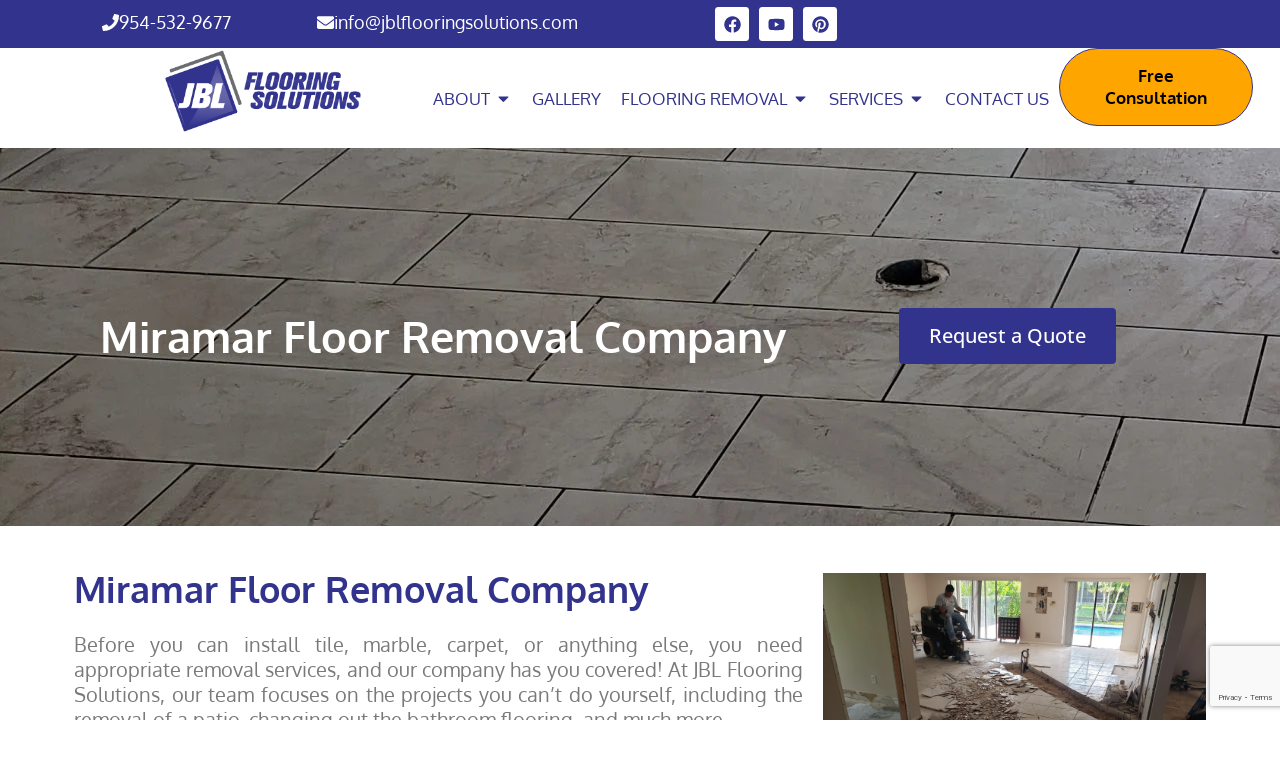

--- FILE ---
content_type: text/html; charset=UTF-8
request_url: https://jblflooringsolutions.com/miramar-flooring-removal-and-tile-removal/
body_size: 61962
content:

<!DOCTYPE html>
<html class="html" lang="en-US" itemscope itemtype="http://schema.org/WebPage">
<head><meta charset="UTF-8"><script>if(navigator.userAgent.match(/MSIE|Internet Explorer/i)||navigator.userAgent.match(/Trident\/7\..*?rv:11/i)){var href=document.location.href;if(!href.match(/[?&]nowprocket/)){if(href.indexOf("?")==-1){if(href.indexOf("#")==-1){document.location.href=href+"?nowprocket=1"}else{document.location.href=href.replace("#","?nowprocket=1#")}}else{if(href.indexOf("#")==-1){document.location.href=href+"&nowprocket=1"}else{document.location.href=href.replace("#","&nowprocket=1#")}}}}</script><script>(()=>{class RocketLazyLoadScripts{constructor(){this.v="2.0.4",this.userEvents=["keydown","keyup","mousedown","mouseup","mousemove","mouseover","mouseout","touchmove","touchstart","touchend","touchcancel","wheel","click","dblclick","input"],this.attributeEvents=["onblur","onclick","oncontextmenu","ondblclick","onfocus","onmousedown","onmouseenter","onmouseleave","onmousemove","onmouseout","onmouseover","onmouseup","onmousewheel","onscroll","onsubmit"]}async t(){this.i(),this.o(),/iP(ad|hone)/.test(navigator.userAgent)&&this.h(),this.u(),this.l(this),this.m(),this.k(this),this.p(this),this._(),await Promise.all([this.R(),this.L()]),this.lastBreath=Date.now(),this.S(this),this.P(),this.D(),this.O(),this.M(),await this.C(this.delayedScripts.normal),await this.C(this.delayedScripts.defer),await this.C(this.delayedScripts.async),await this.T(),await this.F(),await this.j(),await this.A(),window.dispatchEvent(new Event("rocket-allScriptsLoaded")),this.everythingLoaded=!0,this.lastTouchEnd&&await new Promise(t=>setTimeout(t,500-Date.now()+this.lastTouchEnd)),this.I(),this.H(),this.U(),this.W()}i(){this.CSPIssue=sessionStorage.getItem("rocketCSPIssue"),document.addEventListener("securitypolicyviolation",t=>{this.CSPIssue||"script-src-elem"!==t.violatedDirective||"data"!==t.blockedURI||(this.CSPIssue=!0,sessionStorage.setItem("rocketCSPIssue",!0))},{isRocket:!0})}o(){window.addEventListener("pageshow",t=>{this.persisted=t.persisted,this.realWindowLoadedFired=!0},{isRocket:!0}),window.addEventListener("pagehide",()=>{this.onFirstUserAction=null},{isRocket:!0})}h(){let t;function e(e){t=e}window.addEventListener("touchstart",e,{isRocket:!0}),window.addEventListener("touchend",function i(o){o.changedTouches[0]&&t.changedTouches[0]&&Math.abs(o.changedTouches[0].pageX-t.changedTouches[0].pageX)<10&&Math.abs(o.changedTouches[0].pageY-t.changedTouches[0].pageY)<10&&o.timeStamp-t.timeStamp<200&&(window.removeEventListener("touchstart",e,{isRocket:!0}),window.removeEventListener("touchend",i,{isRocket:!0}),"INPUT"===o.target.tagName&&"text"===o.target.type||(o.target.dispatchEvent(new TouchEvent("touchend",{target:o.target,bubbles:!0})),o.target.dispatchEvent(new MouseEvent("mouseover",{target:o.target,bubbles:!0})),o.target.dispatchEvent(new PointerEvent("click",{target:o.target,bubbles:!0,cancelable:!0,detail:1,clientX:o.changedTouches[0].clientX,clientY:o.changedTouches[0].clientY})),event.preventDefault()))},{isRocket:!0})}q(t){this.userActionTriggered||("mousemove"!==t.type||this.firstMousemoveIgnored?"keyup"===t.type||"mouseover"===t.type||"mouseout"===t.type||(this.userActionTriggered=!0,this.onFirstUserAction&&this.onFirstUserAction()):this.firstMousemoveIgnored=!0),"click"===t.type&&t.preventDefault(),t.stopPropagation(),t.stopImmediatePropagation(),"touchstart"===this.lastEvent&&"touchend"===t.type&&(this.lastTouchEnd=Date.now()),"click"===t.type&&(this.lastTouchEnd=0),this.lastEvent=t.type,t.composedPath&&t.composedPath()[0].getRootNode()instanceof ShadowRoot&&(t.rocketTarget=t.composedPath()[0]),this.savedUserEvents.push(t)}u(){this.savedUserEvents=[],this.userEventHandler=this.q.bind(this),this.userEvents.forEach(t=>window.addEventListener(t,this.userEventHandler,{passive:!1,isRocket:!0})),document.addEventListener("visibilitychange",this.userEventHandler,{isRocket:!0})}U(){this.userEvents.forEach(t=>window.removeEventListener(t,this.userEventHandler,{passive:!1,isRocket:!0})),document.removeEventListener("visibilitychange",this.userEventHandler,{isRocket:!0}),this.savedUserEvents.forEach(t=>{(t.rocketTarget||t.target).dispatchEvent(new window[t.constructor.name](t.type,t))})}m(){const t="return false",e=Array.from(this.attributeEvents,t=>"data-rocket-"+t),i="["+this.attributeEvents.join("],[")+"]",o="[data-rocket-"+this.attributeEvents.join("],[data-rocket-")+"]",s=(e,i,o)=>{o&&o!==t&&(e.setAttribute("data-rocket-"+i,o),e["rocket"+i]=new Function("event",o),e.setAttribute(i,t))};new MutationObserver(t=>{for(const n of t)"attributes"===n.type&&(n.attributeName.startsWith("data-rocket-")||this.everythingLoaded?n.attributeName.startsWith("data-rocket-")&&this.everythingLoaded&&this.N(n.target,n.attributeName.substring(12)):s(n.target,n.attributeName,n.target.getAttribute(n.attributeName))),"childList"===n.type&&n.addedNodes.forEach(t=>{if(t.nodeType===Node.ELEMENT_NODE)if(this.everythingLoaded)for(const i of[t,...t.querySelectorAll(o)])for(const t of i.getAttributeNames())e.includes(t)&&this.N(i,t.substring(12));else for(const e of[t,...t.querySelectorAll(i)])for(const t of e.getAttributeNames())this.attributeEvents.includes(t)&&s(e,t,e.getAttribute(t))})}).observe(document,{subtree:!0,childList:!0,attributeFilter:[...this.attributeEvents,...e]})}I(){this.attributeEvents.forEach(t=>{document.querySelectorAll("[data-rocket-"+t+"]").forEach(e=>{this.N(e,t)})})}N(t,e){const i=t.getAttribute("data-rocket-"+e);i&&(t.setAttribute(e,i),t.removeAttribute("data-rocket-"+e))}k(t){Object.defineProperty(HTMLElement.prototype,"onclick",{get(){return this.rocketonclick||null},set(e){this.rocketonclick=e,this.setAttribute(t.everythingLoaded?"onclick":"data-rocket-onclick","this.rocketonclick(event)")}})}S(t){function e(e,i){let o=e[i];e[i]=null,Object.defineProperty(e,i,{get:()=>o,set(s){t.everythingLoaded?o=s:e["rocket"+i]=o=s}})}e(document,"onreadystatechange"),e(window,"onload"),e(window,"onpageshow");try{Object.defineProperty(document,"readyState",{get:()=>t.rocketReadyState,set(e){t.rocketReadyState=e},configurable:!0}),document.readyState="loading"}catch(t){console.log("WPRocket DJE readyState conflict, bypassing")}}l(t){this.originalAddEventListener=EventTarget.prototype.addEventListener,this.originalRemoveEventListener=EventTarget.prototype.removeEventListener,this.savedEventListeners=[],EventTarget.prototype.addEventListener=function(e,i,o){o&&o.isRocket||!t.B(e,this)&&!t.userEvents.includes(e)||t.B(e,this)&&!t.userActionTriggered||e.startsWith("rocket-")||t.everythingLoaded?t.originalAddEventListener.call(this,e,i,o):(t.savedEventListeners.push({target:this,remove:!1,type:e,func:i,options:o}),"mouseenter"!==e&&"mouseleave"!==e||t.originalAddEventListener.call(this,e,t.savedUserEvents.push,o))},EventTarget.prototype.removeEventListener=function(e,i,o){o&&o.isRocket||!t.B(e,this)&&!t.userEvents.includes(e)||t.B(e,this)&&!t.userActionTriggered||e.startsWith("rocket-")||t.everythingLoaded?t.originalRemoveEventListener.call(this,e,i,o):t.savedEventListeners.push({target:this,remove:!0,type:e,func:i,options:o})}}J(t,e){this.savedEventListeners=this.savedEventListeners.filter(i=>{let o=i.type,s=i.target||window;return e!==o||t!==s||(this.B(o,s)&&(i.type="rocket-"+o),this.$(i),!1)})}H(){EventTarget.prototype.addEventListener=this.originalAddEventListener,EventTarget.prototype.removeEventListener=this.originalRemoveEventListener,this.savedEventListeners.forEach(t=>this.$(t))}$(t){t.remove?this.originalRemoveEventListener.call(t.target,t.type,t.func,t.options):this.originalAddEventListener.call(t.target,t.type,t.func,t.options)}p(t){let e;function i(e){return t.everythingLoaded?e:e.split(" ").map(t=>"load"===t||t.startsWith("load.")?"rocket-jquery-load":t).join(" ")}function o(o){function s(e){const s=o.fn[e];o.fn[e]=o.fn.init.prototype[e]=function(){return this[0]===window&&t.userActionTriggered&&("string"==typeof arguments[0]||arguments[0]instanceof String?arguments[0]=i(arguments[0]):"object"==typeof arguments[0]&&Object.keys(arguments[0]).forEach(t=>{const e=arguments[0][t];delete arguments[0][t],arguments[0][i(t)]=e})),s.apply(this,arguments),this}}if(o&&o.fn&&!t.allJQueries.includes(o)){const e={DOMContentLoaded:[],"rocket-DOMContentLoaded":[]};for(const t in e)document.addEventListener(t,()=>{e[t].forEach(t=>t())},{isRocket:!0});o.fn.ready=o.fn.init.prototype.ready=function(i){function s(){parseInt(o.fn.jquery)>2?setTimeout(()=>i.bind(document)(o)):i.bind(document)(o)}return"function"==typeof i&&(t.realDomReadyFired?!t.userActionTriggered||t.fauxDomReadyFired?s():e["rocket-DOMContentLoaded"].push(s):e.DOMContentLoaded.push(s)),o([])},s("on"),s("one"),s("off"),t.allJQueries.push(o)}e=o}t.allJQueries=[],o(window.jQuery),Object.defineProperty(window,"jQuery",{get:()=>e,set(t){o(t)}})}P(){const t=new Map;document.write=document.writeln=function(e){const i=document.currentScript,o=document.createRange(),s=i.parentElement;let n=t.get(i);void 0===n&&(n=i.nextSibling,t.set(i,n));const c=document.createDocumentFragment();o.setStart(c,0),c.appendChild(o.createContextualFragment(e)),s.insertBefore(c,n)}}async R(){return new Promise(t=>{this.userActionTriggered?t():this.onFirstUserAction=t})}async L(){return new Promise(t=>{document.addEventListener("DOMContentLoaded",()=>{this.realDomReadyFired=!0,t()},{isRocket:!0})})}async j(){return this.realWindowLoadedFired?Promise.resolve():new Promise(t=>{window.addEventListener("load",t,{isRocket:!0})})}M(){this.pendingScripts=[];this.scriptsMutationObserver=new MutationObserver(t=>{for(const e of t)e.addedNodes.forEach(t=>{"SCRIPT"!==t.tagName||t.noModule||t.isWPRocket||this.pendingScripts.push({script:t,promise:new Promise(e=>{const i=()=>{const i=this.pendingScripts.findIndex(e=>e.script===t);i>=0&&this.pendingScripts.splice(i,1),e()};t.addEventListener("load",i,{isRocket:!0}),t.addEventListener("error",i,{isRocket:!0}),setTimeout(i,1e3)})})})}),this.scriptsMutationObserver.observe(document,{childList:!0,subtree:!0})}async F(){await this.X(),this.pendingScripts.length?(await this.pendingScripts[0].promise,await this.F()):this.scriptsMutationObserver.disconnect()}D(){this.delayedScripts={normal:[],async:[],defer:[]},document.querySelectorAll("script[type$=rocketlazyloadscript]").forEach(t=>{t.hasAttribute("data-rocket-src")?t.hasAttribute("async")&&!1!==t.async?this.delayedScripts.async.push(t):t.hasAttribute("defer")&&!1!==t.defer||"module"===t.getAttribute("data-rocket-type")?this.delayedScripts.defer.push(t):this.delayedScripts.normal.push(t):this.delayedScripts.normal.push(t)})}async _(){await this.L();let t=[];document.querySelectorAll("script[type$=rocketlazyloadscript][data-rocket-src]").forEach(e=>{let i=e.getAttribute("data-rocket-src");if(i&&!i.startsWith("data:")){i.startsWith("//")&&(i=location.protocol+i);try{const o=new URL(i).origin;o!==location.origin&&t.push({src:o,crossOrigin:e.crossOrigin||"module"===e.getAttribute("data-rocket-type")})}catch(t){}}}),t=[...new Map(t.map(t=>[JSON.stringify(t),t])).values()],this.Y(t,"preconnect")}async G(t){if(await this.K(),!0!==t.noModule||!("noModule"in HTMLScriptElement.prototype))return new Promise(e=>{let i;function o(){(i||t).setAttribute("data-rocket-status","executed"),e()}try{if(navigator.userAgent.includes("Firefox/")||""===navigator.vendor||this.CSPIssue)i=document.createElement("script"),[...t.attributes].forEach(t=>{let e=t.nodeName;"type"!==e&&("data-rocket-type"===e&&(e="type"),"data-rocket-src"===e&&(e="src"),i.setAttribute(e,t.nodeValue))}),t.text&&(i.text=t.text),t.nonce&&(i.nonce=t.nonce),i.hasAttribute("src")?(i.addEventListener("load",o,{isRocket:!0}),i.addEventListener("error",()=>{i.setAttribute("data-rocket-status","failed-network"),e()},{isRocket:!0}),setTimeout(()=>{i.isConnected||e()},1)):(i.text=t.text,o()),i.isWPRocket=!0,t.parentNode.replaceChild(i,t);else{const i=t.getAttribute("data-rocket-type"),s=t.getAttribute("data-rocket-src");i?(t.type=i,t.removeAttribute("data-rocket-type")):t.removeAttribute("type"),t.addEventListener("load",o,{isRocket:!0}),t.addEventListener("error",i=>{this.CSPIssue&&i.target.src.startsWith("data:")?(console.log("WPRocket: CSP fallback activated"),t.removeAttribute("src"),this.G(t).then(e)):(t.setAttribute("data-rocket-status","failed-network"),e())},{isRocket:!0}),s?(t.fetchPriority="high",t.removeAttribute("data-rocket-src"),t.src=s):t.src="data:text/javascript;base64,"+window.btoa(unescape(encodeURIComponent(t.text)))}}catch(i){t.setAttribute("data-rocket-status","failed-transform"),e()}});t.setAttribute("data-rocket-status","skipped")}async C(t){const e=t.shift();return e?(e.isConnected&&await this.G(e),this.C(t)):Promise.resolve()}O(){this.Y([...this.delayedScripts.normal,...this.delayedScripts.defer,...this.delayedScripts.async],"preload")}Y(t,e){this.trash=this.trash||[];let i=!0;var o=document.createDocumentFragment();t.forEach(t=>{const s=t.getAttribute&&t.getAttribute("data-rocket-src")||t.src;if(s&&!s.startsWith("data:")){const n=document.createElement("link");n.href=s,n.rel=e,"preconnect"!==e&&(n.as="script",n.fetchPriority=i?"high":"low"),t.getAttribute&&"module"===t.getAttribute("data-rocket-type")&&(n.crossOrigin=!0),t.crossOrigin&&(n.crossOrigin=t.crossOrigin),t.integrity&&(n.integrity=t.integrity),t.nonce&&(n.nonce=t.nonce),o.appendChild(n),this.trash.push(n),i=!1}}),document.head.appendChild(o)}W(){this.trash.forEach(t=>t.remove())}async T(){try{document.readyState="interactive"}catch(t){}this.fauxDomReadyFired=!0;try{await this.K(),this.J(document,"readystatechange"),document.dispatchEvent(new Event("rocket-readystatechange")),await this.K(),document.rocketonreadystatechange&&document.rocketonreadystatechange(),await this.K(),this.J(document,"DOMContentLoaded"),document.dispatchEvent(new Event("rocket-DOMContentLoaded")),await this.K(),this.J(window,"DOMContentLoaded"),window.dispatchEvent(new Event("rocket-DOMContentLoaded"))}catch(t){console.error(t)}}async A(){try{document.readyState="complete"}catch(t){}try{await this.K(),this.J(document,"readystatechange"),document.dispatchEvent(new Event("rocket-readystatechange")),await this.K(),document.rocketonreadystatechange&&document.rocketonreadystatechange(),await this.K(),this.J(window,"load"),window.dispatchEvent(new Event("rocket-load")),await this.K(),window.rocketonload&&window.rocketonload(),await this.K(),this.allJQueries.forEach(t=>t(window).trigger("rocket-jquery-load")),await this.K(),this.J(window,"pageshow");const t=new Event("rocket-pageshow");t.persisted=this.persisted,window.dispatchEvent(t),await this.K(),window.rocketonpageshow&&window.rocketonpageshow({persisted:this.persisted})}catch(t){console.error(t)}}async K(){Date.now()-this.lastBreath>45&&(await this.X(),this.lastBreath=Date.now())}async X(){return document.hidden?new Promise(t=>setTimeout(t)):new Promise(t=>requestAnimationFrame(t))}B(t,e){return e===document&&"readystatechange"===t||(e===document&&"DOMContentLoaded"===t||(e===window&&"DOMContentLoaded"===t||(e===window&&"load"===t||e===window&&"pageshow"===t)))}static run(){(new RocketLazyLoadScripts).t()}}RocketLazyLoadScripts.run()})();</script>
	
	<link rel="profile" href="https://gmpg.org/xfn/11">
	<!-- Global site tag (gtag.js) - Google Analytics -->
<script async src="https://www.googletagmanager.com/gtag/js?id=G-L0HGVLXRM9"></script>
<script>
  window.dataLayer = window.dataLayer || [];
  function gtag(){dataLayer.push(arguments);}
  gtag('js', new Date());

  gtag('config', 'G-L0HGVLXRM9');
</script>

	<meta name='robots' content='index, follow, max-image-preview:large, max-snippet:-1, max-video-preview:-1' />
	<style></style>
	
<!-- Google Tag Manager for WordPress by gtm4wp.com -->
<script data-cfasync="false" data-pagespeed-no-defer>
	var gtm4wp_datalayer_name = "dataLayer";
	var dataLayer = dataLayer || [];
</script>
<!-- End Google Tag Manager for WordPress by gtm4wp.com --><meta name="viewport" content="width=device-width, initial-scale=1">
	<!-- This site is optimized with the Yoast SEO plugin v26.3 - https://yoast.com/wordpress/plugins/seo/ -->
	<title>Miramar Flooring Removal and Tile Removal - JBL Flooring Solutions</title>
<link data-rocket-preload as="style" href="https://fonts.googleapis.com/css?family=Oxygen%3A100%2C100italic%2C200%2C200italic%2C300%2C300italic%2C400%2C400italic%2C500%2C500italic%2C600%2C600italic%2C700%2C700italic%2C800%2C800italic%2C900%2C900italic%7COxygen%20Mono%3A100%2C100italic%2C200%2C200italic%2C300%2C300italic%2C400%2C400italic%2C500%2C500italic%2C600%2C600italic%2C700%2C700italic%2C800%2C800italic%2C900%2C900italic%7COpen%20Sans%3A100%2C100italic%2C200%2C200italic%2C300%2C300italic%2C400%2C400italic%2C500%2C500italic%2C600%2C600italic%2C700%2C700italic%2C800%2C800italic%2C900%2C900italic%7CRoboto%3A100%2C100italic%2C200%2C200italic%2C300%2C300italic%2C400%2C400italic%2C500%2C500italic%2C600%2C600italic%2C700%2C700italic%2C800%2C800italic%2C900%2C900italic&#038;display=swap" rel="preload">
<link href="https://fonts.googleapis.com/css?family=Oxygen%3A100%2C100italic%2C200%2C200italic%2C300%2C300italic%2C400%2C400italic%2C500%2C500italic%2C600%2C600italic%2C700%2C700italic%2C800%2C800italic%2C900%2C900italic%7COxygen%20Mono%3A100%2C100italic%2C200%2C200italic%2C300%2C300italic%2C400%2C400italic%2C500%2C500italic%2C600%2C600italic%2C700%2C700italic%2C800%2C800italic%2C900%2C900italic%7COpen%20Sans%3A100%2C100italic%2C200%2C200italic%2C300%2C300italic%2C400%2C400italic%2C500%2C500italic%2C600%2C600italic%2C700%2C700italic%2C800%2C800italic%2C900%2C900italic%7CRoboto%3A100%2C100italic%2C200%2C200italic%2C300%2C300italic%2C400%2C400italic%2C500%2C500italic%2C600%2C600italic%2C700%2C700italic%2C800%2C800italic%2C900%2C900italic&#038;display=swap" media="print" onload="this.media=&#039;all&#039;" rel="stylesheet">
<noscript><link rel="stylesheet" href="https://fonts.googleapis.com/css?family=Oxygen%3A100%2C100italic%2C200%2C200italic%2C300%2C300italic%2C400%2C400italic%2C500%2C500italic%2C600%2C600italic%2C700%2C700italic%2C800%2C800italic%2C900%2C900italic%7COxygen%20Mono%3A100%2C100italic%2C200%2C200italic%2C300%2C300italic%2C400%2C400italic%2C500%2C500italic%2C600%2C600italic%2C700%2C700italic%2C800%2C800italic%2C900%2C900italic%7COpen%20Sans%3A100%2C100italic%2C200%2C200italic%2C300%2C300italic%2C400%2C400italic%2C500%2C500italic%2C600%2C600italic%2C700%2C700italic%2C800%2C800italic%2C900%2C900italic%7CRoboto%3A100%2C100italic%2C200%2C200italic%2C300%2C300italic%2C400%2C400italic%2C500%2C500italic%2C600%2C600italic%2C700%2C700italic%2C800%2C800italic%2C900%2C900italic&#038;display=swap"></noscript>
<link crossorigin data-rocket-preload as="font" href="https://jblflooringsolutions.com/wp-content/themes/WP-Bootstrap/assets/fonts/simple-line-icons/Simple-Line-Icons.woff2?v=2.4.0" rel="preload">
<link crossorigin data-rocket-preload as="font" href="https://jblflooringsolutions.com/wp-content/plugins/elementor/assets/lib/font-awesome/webfonts/fa-regular-400.woff2" rel="preload">
<link crossorigin data-rocket-preload as="font" href="https://jblflooringsolutions.com/wp-content/plugins/elementor/assets/lib/font-awesome/webfonts/fa-solid-900.woff2" rel="preload">
<link crossorigin data-rocket-preload as="font" href="https://fonts.gstatic.com/s/oxygen/v16/2sDfZG1Wl4LcnbuKjk0m.woff2" rel="preload">
<link crossorigin data-rocket-preload as="font" href="https://fonts.gstatic.com/s/oxygen/v16/2sDcZG1Wl4LcnbuCNWgzaGW5.woff2" rel="preload">
<link crossorigin data-rocket-preload as="font" href="https://fonts.gstatic.com/s/oxygenmono/v15/h0GsssGg9FxgDgCjLeAd7hjYx-4.woff2" rel="preload">
<link crossorigin data-rocket-preload as="font" href="https://fonts.gstatic.com/s/opensans/v44/memvYaGs126MiZpBA-UvWbX2vVnXBbObj2OVTS-muw.woff2" rel="preload">
<link crossorigin data-rocket-preload as="font" href="https://fonts.gstatic.com/s/roboto/v49/KFO7CnqEu92Fr1ME7kSn66aGLdTylUAMawCUBGEe.woff2" rel="preload">
<link crossorigin data-rocket-preload as="font" href="https://fonts.gstatic.com/s/roboto/v49/KFO7CnqEu92Fr1ME7kSn66aGLdTylUAMa3yUBA.woff2" rel="preload">
<style id="wpr-usedcss">img:is([sizes=auto i],[sizes^="auto," i]){contain-intrinsic-size:3000px 1500px}img.emoji{display:inline!important;border:none!important;box-shadow:none!important;height:1em!important;width:1em!important;margin:0 .07em!important;vertical-align:-.1em!important;background:0 0!important;padding:0!important}:root{--wp--preset--aspect-ratio--square:1;--wp--preset--aspect-ratio--4-3:4/3;--wp--preset--aspect-ratio--3-4:3/4;--wp--preset--aspect-ratio--3-2:3/2;--wp--preset--aspect-ratio--2-3:2/3;--wp--preset--aspect-ratio--16-9:16/9;--wp--preset--aspect-ratio--9-16:9/16;--wp--preset--color--black:#000000;--wp--preset--color--cyan-bluish-gray:#abb8c3;--wp--preset--color--white:#ffffff;--wp--preset--color--pale-pink:#f78da7;--wp--preset--color--vivid-red:#cf2e2e;--wp--preset--color--luminous-vivid-orange:#ff6900;--wp--preset--color--luminous-vivid-amber:#fcb900;--wp--preset--color--light-green-cyan:#7bdcb5;--wp--preset--color--vivid-green-cyan:#00d084;--wp--preset--color--pale-cyan-blue:#8ed1fc;--wp--preset--color--vivid-cyan-blue:#0693e3;--wp--preset--color--vivid-purple:#9b51e0;--wp--preset--gradient--vivid-cyan-blue-to-vivid-purple:linear-gradient(135deg,rgba(6, 147, 227, 1) 0%,rgb(155, 81, 224) 100%);--wp--preset--gradient--light-green-cyan-to-vivid-green-cyan:linear-gradient(135deg,rgb(122, 220, 180) 0%,rgb(0, 208, 130) 100%);--wp--preset--gradient--luminous-vivid-amber-to-luminous-vivid-orange:linear-gradient(135deg,rgba(252, 185, 0, 1) 0%,rgba(255, 105, 0, 1) 100%);--wp--preset--gradient--luminous-vivid-orange-to-vivid-red:linear-gradient(135deg,rgba(255, 105, 0, 1) 0%,rgb(207, 46, 46) 100%);--wp--preset--gradient--very-light-gray-to-cyan-bluish-gray:linear-gradient(135deg,rgb(238, 238, 238) 0%,rgb(169, 184, 195) 100%);--wp--preset--gradient--cool-to-warm-spectrum:linear-gradient(135deg,rgb(74, 234, 220) 0%,rgb(151, 120, 209) 20%,rgb(207, 42, 186) 40%,rgb(238, 44, 130) 60%,rgb(251, 105, 98) 80%,rgb(254, 248, 76) 100%);--wp--preset--gradient--blush-light-purple:linear-gradient(135deg,rgb(255, 206, 236) 0%,rgb(152, 150, 240) 100%);--wp--preset--gradient--blush-bordeaux:linear-gradient(135deg,rgb(254, 205, 165) 0%,rgb(254, 45, 45) 50%,rgb(107, 0, 62) 100%);--wp--preset--gradient--luminous-dusk:linear-gradient(135deg,rgb(255, 203, 112) 0%,rgb(199, 81, 192) 50%,rgb(65, 88, 208) 100%);--wp--preset--gradient--pale-ocean:linear-gradient(135deg,rgb(255, 245, 203) 0%,rgb(182, 227, 212) 50%,rgb(51, 167, 181) 100%);--wp--preset--gradient--electric-grass:linear-gradient(135deg,rgb(202, 248, 128) 0%,rgb(113, 206, 126) 100%);--wp--preset--gradient--midnight:linear-gradient(135deg,rgb(2, 3, 129) 0%,rgb(40, 116, 252) 100%);--wp--preset--font-size--small:13px;--wp--preset--font-size--medium:20px;--wp--preset--font-size--large:36px;--wp--preset--font-size--x-large:42px;--wp--preset--spacing--20:0.44rem;--wp--preset--spacing--30:0.67rem;--wp--preset--spacing--40:1rem;--wp--preset--spacing--50:1.5rem;--wp--preset--spacing--60:2.25rem;--wp--preset--spacing--70:3.38rem;--wp--preset--spacing--80:5.06rem;--wp--preset--shadow--natural:6px 6px 9px rgba(0, 0, 0, .2);--wp--preset--shadow--deep:12px 12px 50px rgba(0, 0, 0, .4);--wp--preset--shadow--sharp:6px 6px 0px rgba(0, 0, 0, .2);--wp--preset--shadow--outlined:6px 6px 0px -3px rgba(255, 255, 255, 1),6px 6px rgba(0, 0, 0, 1);--wp--preset--shadow--crisp:6px 6px 0px rgba(0, 0, 0, 1)}:where(.is-layout-flex){gap:.5em}:where(.is-layout-grid){gap:.5em}:where(.wp-block-post-template.is-layout-flex){gap:1.25em}:where(.wp-block-post-template.is-layout-grid){gap:1.25em}:where(.wp-block-columns.is-layout-flex){gap:2em}:where(.wp-block-columns.is-layout-grid){gap:2em}:root :where(.wp-block-pullquote){font-size:1.5em;line-height:1.6}a,address,article,b,body,canvas,center,code,div,dl,dt,em,embed,fieldset,figcaption,figure,footer,form,h1,h2,h3,h4,h5,h6,header,html,i,iframe,img,label,legend,li,menu,nav,object,p,s,section,span,strong,sub,table,tbody,time,tr,tt,ul,video{margin:0;padding:0;border:0;outline:0;font-size:100%;font:inherit;vertical-align:baseline;font-family:inherit;font-size:100%;font-style:inherit;font-weight:inherit}article,figcaption,figure,footer,header,menu,nav,section{display:block}html{font-size:62.5%;overflow-y:scroll;-webkit-text-size-adjust:100%;-ms-text-size-adjust:100%}*,:after,:before{-webkit-box-sizing:border-box;-moz-box-sizing:border-box;box-sizing:border-box}article,figcaption,figure,footer,header,main,nav,section{display:block}a:focus{outline:0}a img{border:0}img{max-width:100%;height:auto}select{max-width:100%}em{font-style:italic}* html{font-size:87.5%}html{-ms-overflow-x:hidden;overflow-x:hidden}body{font-family:"Open Sans",sans-serif;font-size:14px;line-height:1.8;color:#929292;-webkit-font-smoothing:antialiased;-moz-osx-font-smoothing:grayscale;overflow-wrap:break-word;word-wrap:break-word}body{background-color:#fff}.isotope-entry{clear:none}.responsive-audio-wrap embed,.responsive-audio-wrap iframe,.responsive-audio-wrap object{display:block}::selection{color:#fff;background:#333;text-shadow:none}::-moz-selection{color:#fff;background:#333;text-shadow:none}html{font-family:sans-serif;-ms-text-size-adjust:100%;-webkit-text-size-adjust:100%}body{margin:0}article,figcaption,figure,footer,header,main,menu,nav,section{display:block}canvas,progress,video{display:inline-block;vertical-align:baseline}[hidden],template{display:none}a{background-color:transparent}a:active,a:hover{outline:0}b,strong{font-weight:600}sub{font-size:75%;line-height:0;position:relative;vertical-align:baseline}sub{bottom:-.25em}img{border:0}svg:not(:root){overflow:hidden}code{font-family:monospace,monospace;font-size:1em}button,input,optgroup,select,textarea{color:inherit;font:inherit;margin:0}button{overflow:visible}button,select{text-transform:none}button,html input[type=button],input[type=reset],input[type=submit]{-webkit-appearance:button;cursor:pointer}button[disabled],html input[disabled]{cursor:default}button::-moz-focus-inner,input::-moz-focus-inner{border:0;padding:0}input{line-height:normal}input[type=checkbox],input[type=radio]{-webkit-box-sizing:border-box;-moz-box-sizing:border-box;box-sizing:border-box;padding:0}input[type=number]::-webkit-inner-spin-button,input[type=number]::-webkit-outer-spin-button{height:auto}input[type=search]::-webkit-search-cancel-button,input[type=search]::-webkit-search-decoration{-webkit-appearance:none}fieldset{border:1px solid silver;margin:0 2px;padding:.35em .625em .75em}legend{border:0;padding:0}textarea{overflow:auto}optgroup{font-weight:700}table{border-collapse:collapse;border-spacing:0}.container{width:1200px;max-width:90%;margin:0 auto}#wrap{position:relative}#main{position:relative}#main #content-wrap{padding-top:50px;padding-bottom:50px}.content-area{float:left;position:relative;width:72%;padding-right:30px;border-right-width:1px;border-style:solid;border-color:#f1f1f1}.content-full-width .content-area{width:100%!important;max-width:none!important;padding:0!important;border:0!important}.boxed-layout{background-color:#e9e9e9}.boxed-layout #wrap{width:1280px;max-width:100%;margin:0 auto;background-color:#fff}.boxed-layout #wrap .container{width:auto;max-width:none;padding-left:30px;padding-right:30px}@media only screen and (max-width:959px){.boxed-layout #wrap{overflow:hidden}.container{max-width:90%}.content-area{float:none!important;width:100%;margin-bottom:40px;border:0}body:not(.separate-layout) .content-area{padding:0!important}#main #content-wrap.container{width:auto!important}}@media only screen and (min-width:768px) and (max-width:959px){body.boxed-layout #wrap,body.boxed-layout .parallax-footer{width:auto!important}}figure>img{display:block;margin:0 auto}img{max-width:100%;height:auto;vertical-align:middle}img[class*=align],img[class*=attachment-]{height:auto}embed,iframe,object{width:100%;max-width:100%}table{width:100%;margin-bottom:2.618em}.sticky{font-size:inherit}.clr:after,.group:after,dl:after{content:'';display:block;visibility:hidden;clear:both;zoom:1;height:0}.screen-reader-text{clip:rect(1px,1px,1px,1px);position:absolute!important;height:1px;width:1px;overflow:hidden}a{color:#333}a:hover{color:#13aff0}a,a:focus,a:hover{text-decoration:none;-webkit-transition:.3s;-moz-transition:.3s;-ms-transition:.3s;-o-transition:.3s;transition:all .3s ease}h1,h2,h3,h4,h5,h6{font-weight:600;margin:0 0 20px;color:#333;line-height:1.4}h1{font-size:23px}h2{font-size:20px}h3{font-size:18px}h4{font-size:17px}h5{font-size:15px}h6{font-size:14px}p{margin:0 0 20px}code{font-size:16px}code{color:#2080ad}address{display:block;margin:0 0 20px}ul{margin:15px 0 15px 20px}li ul{margin:0 0 0 25px}dl{margin:20px}dt{font-weight:700}@media print{*{background:0 0!important;-webkit-box-shadow:none!important;-moz-box-shadow:none!important;box-shadow:none!important;text-shadow:none!important}a,a:visited{text-decoration:underline}a[href]:after{content:" (" attr(href) ")"}.ir a:after,a[href^="#"]:after,a[href^="javascript:"]:after{content:""}img,tr{page-break-inside:avoid}img{max-width:100%!important}@page{margin:.5cm}h2,h3,p{orphans:3;widows:3}h2,h3{page-break-after:avoid}}form input[type=email],form input[type=number],form input[type=password],form input[type=search],form input[type=tel],form input[type=text],form input[type=time],form input[type=url],form select,form textarea{display:inline-block;min-height:40px;width:100%;font-size:14px;line-height:1.8;padding:6px 12px;vertical-align:middle;background-color:transparent;color:#333;border:1px solid #ddd;-webkit-border-radius:3px;-moz-border-radius:3px;-ms-border-radius:3px;border-radius:3px;-webkit-transition:.3s;-moz-transition:.3s;-ms-transition:.3s;-o-transition:.3s;transition:all .3s ease}form select{padding-top:0!important;padding-bottom:0!important}form input[type=number]{max-width:50px;padding:0 0 0 8px}input[type=email],input[type=password],input[type=search],input[type=text],input[type=url],textarea{-webkit-appearance:none}input[type=search]::-webkit-search-cancel-button,input[type=search]::-webkit-search-decoration,input[type=search]::-webkit-search-results-button,input[type=search]::-webkit-search-results-decoration{display:none}form textarea{min-height:150px;line-height:1.5;resize:vertical}input[type=checkbox]{display:inline-block;background-color:#fff;border:1px solid #bbb;line-height:0;width:16px;min-width:16px;height:16px;margin:-3px 10px 0 0;outline:0;text-align:center;vertical-align:middle;clear:none;cursor:pointer;-webkit-appearance:none;-webkit-box-shadow:inset 0 1px 2px rgba(0,0,0,.1);-moz-box-shadow:inset 0 1px 2px rgba(0,0,0,.1);box-shadow:inset 0 1px 2px rgba(0,0,0,.1);-webkit-transition:border-color 50ms ease-in-out;-moz-transition:border-color 50ms ease-in-out;-ms-transition:border-color 50ms ease-in-out;-o-transition:border-color 50ms ease-in-out;transition:50ms border-color ease-in-out}input[type=checkbox]:checked:before,input[type=radio]:checked:before{float:left;display:inline-block;vertical-align:middle;width:16px;line-height:14px;font-family:FontAwesome;text-rendering:auto;-webkit-font-smoothing:antialiased;-moz-osx-font-smoothing:grayscale}input[type=checkbox]:checked:before{content:'\f00c';margin-bottom:-1px;color:#13aff0}form input:not([type]){display:inline-block;padding:5px 10px;border:1px solid #ccc;-webkit-border-radius:4px;-moz-border-radius:4px;-ms-border-radius:4px;border-radius:4px;-webkit-box-shadow:inset 0 1px 3px #ddd;-moz-box-shadow:inset 0 1px 3px #ddd;box-shadow:inset 0 1px 3px #ddd}form input[type=email]:focus,form input[type=number]:focus,form input[type=password]:focus,form input[type=search]:focus,form input[type=tel]:focus,form input[type=text]:focus,form input[type=time]:focus,form input[type=url]:focus,form select:focus,form textarea:focus{border-color:#bbb;outline:0}form input:not([type]):focus{border-color:#bbb;outline:0}form input[type=checkbox]:focus,form input[type=file]:focus,form input[type=radio]:focus{outline:0}form input[type=checkbox],form input[type=radio]{display:inline-block}form input[type=email][disabled],form input[type=number][disabled],form input[type=password][disabled],form input[type=search][disabled],form input[type=tel][disabled],form input[type=text][disabled],form input[type=time][disabled],form input[type=url][disabled],form select[disabled],form textarea[disabled]{cursor:not-allowed;color:#cad2d3;background-color:#eaeded}form input:not([type])[disabled]{cursor:not-allowed;color:#cad2d3;background-color:#eaeded}form input:focus:invalid,form select:focus:invalid,form textarea:focus:invalid{color:#b94a48;border-color:#e9322d}form input[type=checkbox]:focus:invalid:focus,form input[type=file]:focus:invalid:focus,form input[type=radio]:focus:invalid:focus{outline-color:#e9322d}select{width:100%;height:2.25em;min-height:auto;border:1px solid #ddd;background-color:#fff;cursor:pointer;padding:0 15px;margin:0}form select[multiple]{height:auto}form label{margin-bottom:3px}form fieldset{margin:0;padding:.35em 0 .75em;border:0}form legend{display:block;width:100%;margin-bottom:.3em;padding:.3em 0;color:#333;border-bottom:1px solid #e5e5e5}.button,button[type=submit],input[type=button],input[type=reset],input[type=submit]{display:inline-block;font-family:inherit;background-color:#13aff0;color:#fff;font-size:12px;font-weight:600;text-transform:uppercase;margin:0;padding:14px 20px;border:0;cursor:pointer;text-align:center;letter-spacing:.1em;line-height:1;-webkit-transition:.3s;-moz-transition:.3s;-ms-transition:.3s;-o-transition:.3s;transition:all .3s ease}.button:hover,button[type=submit]:focus,button[type=submit]:hover,input[type=button]:focus,input[type=button]:hover,input[type=reset]:focus,input[type=reset]:hover,input[type=submit]:focus,input[type=submit]:hover{background-color:#0b7cac;color:#fff}.button:focus,button:focus,button[type=submit]:focus,input[type=button]:focus,input[type=reset]:focus,input[type=submit]:focus{outline:0}button::-moz-focus-inner,input[type=button]::-moz-focus-inner,input[type=reset]::-moz-focus-inner,input[type=submit]::-moz-focus-inner{padding:0;border:0}#top-bar-wrap{position:relative;background-color:#fff;font-size:12px;border-bottom:1px solid #f1f1f1;z-index:101}#top-bar{padding:8px 0}#top-bar-nav,#top-bar-nav>li{display:inline-block}#top-bar-nav>ul>li{display:inline-block;float:none;margin-right:15px}#top-bar-nav>ul>li:last-child{margin-right:0}@media only screen and (max-width:767px){#wrap{width:100%!important}body.boxed-layout #wrap{width:auto!important}#top-bar{padding:20px 0}#top-bar>div:nth-child(2){padding-top:20px}#top-bar #top-bar-nav>li{float:none;display:inline-block}#top-bar-nav{float:none;text-align:center}}#site-header{position:relative;width:100%;background-color:#fff;border-bottom:1px solid #f1f1f1;z-index:100}.no-header-border #site-header{border-bottom:none}#site-header-inner{position:relative;height:100%}#site-header.top-header{border-bottom:0!important}#site-header.top-header .header-top{position:relative;background-color:#fff;-webkit-box-shadow:0 1px 5px 0 rgba(0,0,0,.1);-moz-box-shadow:0 1px 5px 0 rgba(0,0,0,.1);box-shadow:0 1px 5px 0 rgba(0,0,0,.1);z-index:100}#site-header.top-header .header-top .left{float:left}#site-header.top-header .header-top .right{float:right}#site-header.top-header .header-top .right .inner{display:table;position:relative}#site-header.top-header #searchform-header-replace{background-color:#fff}#site-header.top-header #site-navigation-wrap{float:none;right:auto!important;left:-15px}#site-header.top-header #searchform-header-replace input{color:#222;font-size:10px;font-weight:600;text-transform:uppercase;letter-spacing:2px}#site-header.top-header #searchform-header-replace-close{font-size:16px;padding:0 6px}#site-header.medium-header{background-color:transparent;text-align:center}#site-header.medium-header #site-navigation-wrap{position:relative;background-color:#f9f9f9;float:none;position:relative;right:auto!important;left:auto!important;-webkit-transform:none;-moz-transform:none;-ms-transform:none;-o-transform:none;transform:none;z-index:9}#site-header.medium-header #site-navigation-wrap #site-navigation{display:inline-block;position:relative}#site-header.vertical-header{position:fixed;top:0;width:300px;max-width:100%;height:100%;border-bottom:none;z-index:3000;-webkit-transition:.3s ease-in-out;-moz-transition:.3s ease-in-out;-ms-transition:.3s ease-in-out;-o-transition:.3s ease-in-out;transition:all .3s ease-in-out}#site-header.vertical-header #site-header-inner{max-width:100%;padding:30px 0;overflow:hidden}#site-header.vertical-header #site-header-inner>:not(#site-navigation-wrap){padding:0 30px}#site-header.vertical-header #site-navigation-wrap{float:none;right:auto;-webkit-transition:.3s ease-in-out;-moz-transition:.3s ease-in-out;-ms-transition:.3s ease-in-out;-o-transition:.3s ease-in-out;transition:all .3s ease-in-out}#site-navigation-wrap{float:right;position:relative;right:-15px}.navigation li a i.icon,.navigation li a img.icon{display:inline-block;vertical-align:middle}.navigation li a i.icon{width:auto;height:auto;font-size:1.2em;line-height:1;padding:0!important}.navigation li a i.after,.navigation li a i.before{margin-top:-.265em}.navigation li a i.before{margin-right:6px}.navigation li a i.after{margin-left:6px}.navigation li a img.before{margin-right:6px}.navigation li a img.after{margin-left:6px}.navigation li a .svg{width:1em}.navigation li a .hidden{display:none!important}.navigation .megamenu li ul.sub-menu{border-top:1px solid #f1f1f1}.navigation>ul>li>ul.megamenu.sub-menu>li{float:left;border-bottom:0;border-left-width:1px;border-style:solid;border-color:#f1f1f1}.navigation>ul>li>ul.megamenu.sub-menu>li:first-child{border-left:none}.navigation .megamenu .sub-menu{display:block!important;-moz-opacity:1!important;-webkit-opacity:1!important;opacity:1!important;min-width:100%;position:static;background:0 0;-webkit-box-shadow:none;-moz-box-shadow:none;box-shadow:none}.navigation>ul>li>ul.megamenu.sub-menu>li .elementor{white-space:normal;line-height:initial}#searchform-dropdown{position:absolute;right:0;background-color:#fff;border-top:3px solid #13aff0;top:100%;padding:15px;width:260px;-webkit-box-shadow:0 2px 7px rgba(0,0,0,.1);-moz-box-shadow:0 2px 7px rgba(0,0,0,.1);box-shadow:0 2px 7px rgba(0,0,0,.1);visibility:hidden;-moz-opacity:0;-webkit-opacity:0;opacity:0;transition:all .25s ease-in-out;z-index:10000}#searchform-dropdown input{display:block;background-color:transparent;-webkit-border-radius:0;-moz-border-radius:0;-ms-border-radius:0;border-radius:0;margin:0}#searchform-dropdown.show{visibility:visible;-moz-opacity:1;-webkit-opacity:1;opacity:1}#searchform-header-replace{position:absolute;top:0;right:0;height:100%;width:100%;visibility:hidden;-moz-opacity:0;-webkit-opacity:0;opacity:0;-webkit-transition:opacity .25s ease-in-out;-moz-transition:opacity .25s ease-in-out;-ms-transition:opacity .25s ease-in-out;-o-transition:opacity .25s ease-in-out;transition:opacity .25s ease-in-out}#searchform-header-replace form{height:100%;width:100%}#searchform-header-replace input{height:100%;width:94%;font-size:22px;background-color:transparent;color:#bbb;padding:0;outline:0;border:0;margin:0;-webkit-border-radius:0;-moz-border-radius:0;-ms-border-radius:0;border-radius:0}#searchform-header-replace-close{position:absolute;right:8px;top:50%;margin-top:-20px;height:40px;line-height:40px;font-size:26px;color:#bbb;cursor:pointer;-webkit-transition:.3s;-moz-transition:.3s;-ms-transition:.3s;-o-transition:.3s;transition:all .3s ease}#searchform-header-replace-close:hover{color:#222}#searchform-header-replace.show{visibility:visible;-moz-opacity:1;-webkit-opacity:1;opacity:1}#searchform-overlay{display:none;position:fixed;top:0;left:0;width:100%;height:100%;background-color:rgba(0,0,0,.9);z-index:9999}#searchform-overlay .container{position:relative;max-width:550px;height:100%}#searchform-overlay form{position:absolute;top:50%;left:0;margin-top:-33px;width:100%;text-align:center}#searchform-overlay form input,#searchform-overlay form label{font-size:22px;line-height:1.3;padding:18px 0;margin:0;min-height:50px;color:#fff;letter-spacing:1px;text-transform:uppercase;text-align:center}#searchform-overlay form input{position:relative;border:0;background-color:transparent;border-bottom:1px solid #444;z-index:2;-webkit-transition:border-color .3s;-moz-transition:border-color .3s;-ms-transition:border-color .3s;-o-transition:border-color .3s;transition:border-color .3s ease}#searchform-overlay form input:hover{border-color:#777}#searchform-overlay form input:focus{border-color:#fff}#searchform-overlay form label{display:block;position:absolute;top:0;bottom:0;left:0;right:0;cursor:text;-moz-opacity:.5;-webkit-opacity:.5;opacity:.5;z-index:1}#searchform-overlay form label i{display:inline-block;background-color:#fff;width:3px;height:3px;margin-left:3px;-ms-animation:blink 1s linear infinite;-webkit-animation:1s linear infinite blink;-o-animation:1s linear infinite blink;-moz-animation:1s linear infinite blink;animation:1s linear infinite blink}#searchform-overlay form label i+i{-ms-animation-delay:.2s;-webkit-animation-delay:.2s;-o-animation-delay:.2s;-moz-animation-delay:.2s;animation-delay:.2s}#searchform-overlay form label i+i+i{-ms-animation-delay:.4s;-webkit-animation-delay:.4s;-o-animation-delay:.4s;-moz-animation-delay:.4s;animation-delay:.4s}#searchform-overlay form.search-filled label{-moz-opacity:0;-webkit-opacity:0;opacity:0;-webkit-transition-duration:150ms;-moz-transition-duration:150ms;-ms-transition-duration:150ms;-o-transition-duration:150ms;transition-duration:150ms}#mobile-dropdown{display:none;position:absolute;top:100%;left:0;width:100%;background-color:#fff;max-height:400px;overflow-y:auto;-webkit-box-shadow:0 2px 6px rgba(0,0,0,.1);-moz-box-shadow:0 2px 6px rgba(0,0,0,.1);box-shadow:0 2px 6px rgba(0,0,0,.1)}#mobile-dropdown ul{margin:0;list-style:none}#mobile-dropdown ul li{border-bottom:1px solid rgba(0,0,0,.035)}#mobile-dropdown ul li a{display:block;position:relative;padding:12px 40px;text-align:left}#mobile-dropdown ul li a i,#mobile-dropdown ul li a img{margin-right:10px}#mobile-dropdown ul li a i.after{margin-right:0;margin-left:10px}#mobile-dropdown ul li a .dropdown-toggle{position:absolute;right:0;top:0;height:100%;width:60px;cursor:pointer;color:#555;padding-right:40px;text-align:center;-webkit-transition:.3s;-moz-transition:.3s;-ms-transition:.3s;-o-transition:.3s;transition:all .3s ease}#mobile-dropdown ul li a .dropdown-toggle:before{content:'+';font-size:20px;position:absolute;top:50%;left:50%;line-height:30px;margin-top:-15px;margin-left:-15px}#mobile-dropdown ul li.active>a>.dropdown-toggle:before{content:'-'}#mobile-dropdown ul li ul{display:none;border-top:1px solid rgba(0,0,0,.035);margin-left:0;background-color:rgba(0,0,0,.02)}#mobile-dropdown ul .widget{display:none}#mobile-dropdown #mobile-menu-search{display:block;padding:20px 40px}#mobile-dropdown #mobile-menu-search form{position:relative}#mobile-dropdown #mobile-menu-search form input{padding:6px 45px 6px 12px!important;margin-top:0!important;-webkit-box-sizing:inherit;-moz-box-sizing:inherit;box-sizing:inherit}#mobile-dropdown #mobile-menu-search form button{display:block;position:absolute;right:10px;height:30px;line-height:30px;width:30px;padding:0;text-align:center;top:50%;margin-top:-15px;background-color:transparent!important;color:#555;border:0;-webkit-transition:.3s ease-in-out;-moz-transition:.3s ease-in-out;-ms-transition:.3s ease-in-out;-o-transition:.3s ease-in-out;transition:all .3s ease-in-out}#mobile-dropdown #mobile-menu-search form button:hover{color:#222}#mobile-fullscreen{display:none;position:fixed;top:0;left:0;width:100%;height:100%;background-color:rgba(0,0,0,.9);overflow-y:scroll;z-index:100000}#mobile-fullscreen a.close{position:absolute;top:14px;right:14px}#mobile-fullscreen nav{display:table-cell;vertical-align:middle;padding:50px 0;text-align:center}#mobile-fullscreen ul{list-style:none;margin:0}#mobile-fullscreen ul li a{display:block;position:relative;color:#fff;letter-spacing:1px;text-transform:uppercase;text-align:center}#mobile-fullscreen ul li a:hover{color:#929292}#mobile-fullscreen ul li a i,#mobile-fullscreen ul li a img{margin-right:10px}#mobile-fullscreen ul li a i.after{margin-right:0;margin-left:10px}#mobile-fullscreen ul li .dropdown-toggle{display:inline-block;width:26px;padding-left:5px;text-align:center}#mobile-fullscreen ul li .dropdown-toggle:before{font-family:FontAwesome;content:'+'}#mobile-fullscreen ul li.open-sub>a>.dropdown-toggle:before{content:'-'}#mobile-fullscreen ul ul.sub-menu{display:none;list-style:none;margin:0;padding:0}#mobile-fullscreen ul ul.sub-menu li a{font-size:13px;padding:3px 0}#mobile-fullscreen ul>li{display:block}#mobile-fullscreen ul>li>a{font-size:18px;line-height:1.2;padding:12px 0}@-webkit-keyframes blink{0%{-webkit-opacity:1}50%{-webkit-opacity:0}100%{-webkit-opacity:1}}@-moz-keyframes blink{0%{-moz-opacity:1}50%{-moz-opacity:0}100%{-moz-opacity:1}}@-o-keyframes blink{0%{-o-opacity:1}50%{-o-opacity:0}100%{-o-opacity:1}}@keyframes blink{0%{opacity:1}50%{opacity:0}100%{opacity:1}}ul.meta{display:inline-block;width:100%;color:#777;font-size:12px;line-height:1;margin:0 0 20px;padding:0;list-style:none}ul.meta li{float:left;line-height:1.3}ul.meta li:after{content:'-';padding:0 6px}ul.meta li:last-child:after{display:none;padding:0}ul.meta li a{color:#777}ul.meta li a:hover{color:#13aff0}ul.meta li i{display:inline-block;color:#929292;padding-right:5px}@media only screen and (max-width:480px){.boxed-layout #wrap .container{padding-left:20px;padding-right:20px}#site-header.top-header .right{display:none}#site-header.top-header .header-top .left,#site-header.top-header .header-top .right{float:none!important;text-align:center}#site-header.top-header .header-top .right .inner{display:block;padding-bottom:10px}ul.meta{margin-bottom:12px}ul.meta li{margin-bottom:8px}}.gallery-format{display:none;position:relative;overflow:hidden}.gallery-format img{display:block;position:relative;width:100%;margin-bottom:0}.gallery-format .slick-next,.gallery-format .slick-prev{-moz-opacity:0;-webkit-opacity:0;opacity:0;visibility:hidden}.gallery-format:hover .slick-next,.gallery-format:hover .slick-prev{-moz-opacity:1;-webkit-opacity:1;opacity:1;visibility:visible}.thumbnail:hover i{background-color:#13aff0}.single .thumbnail{position:relative;margin-bottom:20px}.single .thumbnail img{width:100%}.single .entry-content{margin-bottom:20px}.widget_archive li,.widget_categories li{padding:6px 0;border-bottom:1px solid #e9e9e9}.widget_archive li:first-child,.widget_categories li:first-child{border-top:1px solid #e9e9e9}.hasCustomSelect{width:100%;z-index:2}.theme-select{position:relative;border:1px solid #ddd;color:#555;height:34px;line-height:32px;padding:0 45px 0 15px;width:100%;z-index:1}.theme-select:after{font-family:FontAwesome;content:'\f107';position:absolute;right:0;top:0;display:block;height:32px;width:32px;font-size:11px;color:#929292;border-left:1px solid #ddd;text-align:center}.scroller-status{display:none}.scroller-status{margin-top:20px;text-align:center;clear:both}.scroller-status p{margin:0}.infinite-scroll-nav{display:none}#comments{margin-top:30px;padding-top:30px;border-top:1px solid #f1f1f1}span.required{position:relative;top:-4px;font-size:10px;margin-left:3px;color:red}.parallax-footer{position:fixed;bottom:0;left:0;right:0;z-index:0}.has-parallax-footer #main{z-index:1}.has-parallax-footer:not(.boxed-layout) #main{-webkit-box-shadow:0 0 40px 0 rgba(0,0,0,.1);-moz-box-shadow:0 0 40px 0 rgba(0,0,0,.1);box-shadow:0 0 40px 0 rgba(0,0,0,.1)}.has-parallax-footer:not(.separate-layout) #main{background-color:#fff}.boxed-layout .parallax-footer{width:1280px;left:auto;right:auto}@media only screen and (max-width:959px){#searchform-overlay{display:none!important}.has-parallax-footer #main{margin-bottom:0!important}.parallax-footer{position:relative}body.default-breakpoint #site-navigation-wrap,body.default-breakpoint #top-bar-nav{display:none}body.default-breakpoint #site-header.vertical-header{position:relative;width:100%;left:0!important;right:0!important}body.default-breakpoint #site-header.vertical-header #site-header-inner{display:-webkit-box;display:-webkit-flex;display:-ms-flexbox;display:flex;-webkit-align-items:center;align-items:center;padding:0;max-width:90%}body.default-breakpoint #site-header.vertical-header #site-header-inner>:not(.oceanwp-mobile-menu-icon){display:none}body.default-breakpoint #site-header.vertical-header #site-header-inner>*{padding:0!important}}#scroll-top{display:none;position:fixed;right:20px;bottom:20px;width:40px;height:40px;line-height:40px;background-color:rgba(0,0,0,.4);color:#fff;font-size:18px;cursor:pointer;-webkit-border-radius:2px;-moz-border-radius:2px;-ms-border-radius:2px;border-radius:2px;text-align:center;z-index:100;-webkit-box-sizing:content-box;-moz-box-sizing:content-box;box-sizing:content-box}#scroll-top>span{line-height:inherit;vertical-align:top}#scroll-top:hover{background-color:rgba(0,0,0,.8)}@media only screen and (max-width:480px){#scroll-top{right:10px;bottom:10px;width:26px;height:26px;line-height:24px;font-size:14px}}.mfp-bg{z-index:104200;-webkit-transform:translateZ(0)}.mfp-wrap{z-index:104300}.mfp-with-zoom .mfp-container,.mfp-with-zoom.mfp-bg{opacity:0;-webkit-backface-visibility:hidden;-webkit-transition:.3s ease-out;-moz-transition:.3s ease-out;-ms-transition:.3s ease-out;-o-transition:.3s ease-out;transition:all .3s ease-out}.mfp-with-zoom.mfp-ready .mfp-container{opacity:1}.mfp-with-zoom.mfp-ready.mfp-bg{opacity:.8}.mfp-with-zoom.mfp-removing .mfp-container,.mfp-with-zoom.mfp-removing.mfp-bg{opacity:0}.mfp-zoom-out-cur{cursor:-moz-default;cursor:-webkit-default;cursor:default}.mfp-zoom-out-cur .mfp-image-holder .mfp-close{width:20px;cursor:-moz-pointer;cursor:-webkit-pointer;cursor:pointer;-webkit-transition:.3s;-moz-transition:.3s;-ms-transition:.3s;-o-transition:.3s;transition:all .3s ease}.mfp-fade.mfp-bg{opacity:0;-webkit-transition:.15s ease-out;-moz-transition:.15s ease-out;-ms-transition:.15s ease-out;-o-transition:.15s ease-out;transition:all .15s ease-out}.mfp-fade.mfp-bg.mfp-ready{opacity:.8}.mfp-fade.mfp-bg.mfp-removing{opacity:0}.mfp-fade.mfp-wrap .mfp-content{opacity:0;-webkit-transition:.15s ease-out;-moz-transition:.15s ease-out;-ms-transition:.15s ease-out;-o-transition:.15s ease-out;transition:all .15s ease-out}.mfp-fade.mfp-wrap.mfp-ready .mfp-content{opacity:1}.mfp-fade.mfp-wrap.mfp-removing .mfp-content{opacity:0}#sidr-close,.sidebar-mobile #mobile-nav{display:none}#sidr{display:block;position:fixed;top:0;height:100%;z-index:999999;width:300px;max-width:100%;padding-bottom:30px;overflow-x:hidden;overflow-y:auto;font-size:15px;background-color:#fff;color:#555;-webkit-touch-callout:none;user-select:none;-webkit-overflow-scrolling:touch}#sidr ul{margin:0;list-style:none}.sidr.right{left:auto;right:-300px}.sidr.left{left:-300px;right:auto}.sidr a{color:#555}.sidr a:hover,.sidr-class-dropdown-toggle:hover,.sidr-class-menu-item-has-children.active>a,.sidr-class-menu-item-has-children.active>a>.sidr-class-dropdown-toggle{color:#13aff0}a.sidr-class-toggle-sidr-close{display:block;background-color:#f8f8f8;color:#333;font-size:13px;font-weight:600;line-height:1;padding:20px;letter-spacing:.6px;text-transform:uppercase}a.sidr-class-toggle-sidr-close i{display:inline-block;padding-right:8px;margin:0;width:auto;height:auto;line-height:1;vertical-align:bottom}.sidr-class-dropdown-menu ul{display:none;border-top:1px solid rgba(0,0,0,.035);margin-left:0;background-color:rgba(0,0,0,.02)}.sidr-class-dropdown-menu li{border-bottom:1px solid rgba(0,0,0,.035)}.sidr-class-dropdown-menu>li:first-child{border-top:1px solid rgba(0,0,0,.035)}.sidr-class-dropdown-menu li a{padding:12px 20px;display:block;position:relative}.sidr-class-dropdown-menu ul li:last-child{border:none}.sidr-class-menu-item-has-children{position:relative}.sidr-class-dropdown-menu li.sidr-class-menu-item-has-children>a{padding-right:60px}.sidr-class-dropdown-toggle{font-size:11px;height:100%;width:60px;position:absolute;right:0;top:0;cursor:pointer;color:#555;text-align:right;padding-right:20px;text-align:center;-webkit-transition:.3s;-moz-transition:.3s;-ms-transition:.3s;-o-transition:.3s;transition:all .3s ease}.sidr-class-dropdown-toggle:before{font-family:FontAwesome;content:'+';font-size:20px;position:absolute;top:50%;left:50%;width:30px;height:30px;line-height:30px;margin-top:-15px;margin-left:-15px}.sidr-class-dropdown-menu li.active>a>.sidr-class-dropdown-toggle:before{content:'-'}.sidr-class-dropdown-menu ul a:before{font-family:FontAwesome;content:'\f105';display:inline-block;margin:0 10px}.sidr-class-dropdown-menu ul ul a:before{margin-left:20px}.sidr-class-dropdown-menu ul ul ul a:before{margin-left:40px}.sidr #searchform-header-replace-close{display:none!important}.sidr-class-dropdown-menu a i{font-size:inherit!important;vertical-align:initial!important;margin-right:10px}.sidr-class-dropdown-menu a i.after{margin-right:0;margin-left:10px}.oceanwp-sidr-overlay{position:fixed;top:0;left:0;height:100%;width:100%;background:rgba(0,0,0,.3);z-index:9999}#mobile-menu-search{display:none}.sidr-class-mobile-searchform{position:relative;margin:30px 20px 0}.sidr-class-mobile-searchform input{padding:6px 45px 6px 12px!important;margin-top:0!important;-webkit-box-sizing:inherit;-moz-box-sizing:inherit;box-sizing:inherit}.sidr-class-mobile-searchform button{display:block;position:absolute;right:10px;height:30px;line-height:30px;width:30px;padding:0;text-align:center;top:50%;margin-top:-15px;background-color:transparent!important;color:#555;border:0;-webkit-transition:.3s ease-in-out;-moz-transition:.3s ease-in-out;-ms-transition:.3s ease-in-out;-o-transition:.3s ease-in-out;transition:all .3s ease-in-out}.sidr-class-mobile-searchform button:hover{color:#222}.slick-next,.slick-prev{position:absolute;bottom:0;display:inline-block;background-color:rgba(0,0,0,.6);color:#fff;width:30px;height:35px;line-height:35px;font-size:20px;border:0;text-align:center;cursor:pointer;padding:0;-webkit-border-radius:0;-moz-border-radius:0;-ms-border-radius:0;border-radius:0;z-index:10;-webkit-transition:.3s ease-in-out;-moz-transition:.3s ease-in-out;-ms-transition:.3s ease-in-out;-o-transition:.3s ease-in-out;transition:all .3s ease-in-out}.slick-next:focus,.slick-next:hover,.slick-prev:focus,.slick-prev:hover{background-color:rgba(0,0,0,.9);color:#fff}.slick-prev{right:30px}.slick-next{right:0}.slick-dotted.slick-slider{margin-bottom:30px}.slick-dots{position:absolute;bottom:-25px;list-style:none;display:block;text-align:center;padding:0;margin:0;width:100%}.slick-dots li{position:relative;display:inline-block;height:20px;width:20px;margin:0 5px;padding:0;cursor:pointer}.slick-dots li button{border:0;background:0 0;display:block;height:20px;width:20px;outline:0;line-height:0;font-size:0px;color:transparent;padding:5px;cursor:pointer}.slick-dots li button:focus,.slick-dots li button:hover{outline:0}.slick-dots li button:focus:before,.slick-dots li button:hover:before{-moz-opacity:1;-webkit-opacity:1;opacity:1}.slick-dots li button:before{position:absolute;top:0;left:0;content:"•";width:20px;height:20px;font-family:slick;font-size:20px;line-height:20px;text-align:center;color:#000;-moz-opacity:0.25;-webkit-opacity:0.25;opacity:.25;-webkit-font-smoothing:antialiased;-moz-osx-font-smoothing:grayscale}.slick-dots li.slick-active button:before{color:#000;-moz-opacity:0.75;-webkit-opacity:0.75;opacity:.75}.elementor-widget-nav-menu .elementor-nav-menu--main{font-family:Oxygen,Sans-serif!important}.fa{display:inline-block;font:14px/1 FontAwesome;font-size:inherit;text-rendering:auto;-webkit-font-smoothing:antialiased;-moz-osx-font-smoothing:grayscale}.fa-pencil-square-o:before{content:"\f044"}@font-face{font-display:swap;font-family:simple-line-icons;src:url('https://jblflooringsolutions.com/wp-content/themes/WP-Bootstrap/assets/fonts/simple-line-icons/Simple-Line-Icons.eot?v=2.4.0');src:url('https://jblflooringsolutions.com/wp-content/themes/WP-Bootstrap/assets/fonts/simple-line-icons/Simple-Line-Icons.eot?v=2.4.0#iefix') format('embedded-opentype'),url('https://jblflooringsolutions.com/wp-content/themes/WP-Bootstrap/assets/fonts/simple-line-icons/Simple-Line-Icons.woff2?v=2.4.0') format('woff2'),url('https://jblflooringsolutions.com/wp-content/themes/WP-Bootstrap/assets/fonts/simple-line-icons/Simple-Line-Icons.ttf?v=2.4.0') format('truetype'),url('https://jblflooringsolutions.com/wp-content/themes/WP-Bootstrap/assets/fonts/simple-line-icons/Simple-Line-Icons.woff?v=2.4.0') format('woff'),url('https://jblflooringsolutions.com/wp-content/themes/WP-Bootstrap/assets/fonts/simple-line-icons/Simple-Line-Icons.svg?v=2.4.0#simple-line-icons') format('svg');font-weight:400;font-style:normal}.icon-close,.icon-magnifier{font-family:simple-line-icons;speak:none;font-style:normal;font-weight:400;font-variant:normal;text-transform:none;line-height:1;-webkit-font-smoothing:antialiased;-moz-osx-font-smoothing:grayscale}.icon-close:before{content:"\e082"}.icon-magnifier:before{content:"\e090"}.mfp-bg,.mfp-wrap{position:fixed;left:0;top:0}.mfp-bg,.mfp-container,.mfp-wrap{height:100%;width:100%}.mfp-arrow:after,.mfp-arrow:before,.mfp-container:before,.mfp-figure:after{content:''}.mfp-bg{z-index:1042;overflow:hidden;background:#0b0b0b;opacity:.8}.mfp-wrap{z-index:1043;outline:0!important;-webkit-backface-visibility:hidden}.mfp-container{text-align:center;position:absolute;left:0;top:0;padding:0 8px;box-sizing:border-box}.mfp-container:before{display:inline-block;height:100%;vertical-align:middle}.mfp-align-top .mfp-container:before{display:none}.mfp-content{position:relative;display:inline-block;vertical-align:middle;margin:0 auto;text-align:left;z-index:1045}.mfp-ajax-holder .mfp-content,.mfp-inline-holder .mfp-content{width:100%;cursor:auto}.mfp-ajax-cur{cursor:progress}.mfp-zoom-out-cur,.mfp-zoom-out-cur .mfp-image-holder .mfp-close{cursor:-moz-zoom-out;cursor:-webkit-zoom-out;cursor:zoom-out}.mfp-zoom{cursor:pointer;cursor:-webkit-zoom-in;cursor:-moz-zoom-in;cursor:zoom-in}.mfp-auto-cursor .mfp-content{cursor:auto}.mfp-arrow,.mfp-close,.mfp-counter,.mfp-preloader{-webkit-user-select:none;-moz-user-select:none;user-select:none}.mfp-loading.mfp-figure{display:none}.mfp-hide{display:none!important}.mfp-preloader{color:#ccc;position:absolute;top:50%;width:auto;text-align:center;margin-top:-.8em;left:8px;right:8px;z-index:1044}.mfp-preloader a{color:#ccc}.mfp-close,.mfp-preloader a:hover{color:#fff}.mfp-s-error .mfp-content,.mfp-s-ready .mfp-preloader{display:none}button.mfp-arrow,button.mfp-close{overflow:visible;cursor:pointer;background:0 0;border:0;-webkit-appearance:none;display:block;outline:0;padding:0;z-index:1046;box-shadow:none;touch-action:manipulation}.mfp-figure:after,.mfp-iframe-scaler iframe{box-shadow:0 0 8px rgba(0,0,0,.6);position:absolute;left:0}button::-moz-focus-inner{padding:0;border:0}.mfp-close{width:44px;height:44px;line-height:44px;position:absolute;right:0;top:0;text-decoration:none;text-align:center;opacity:.65;padding:0 0 18px 10px;font-style:normal;font-size:28px;font-family:Arial,Baskerville,monospace}.mfp-close:focus,.mfp-close:hover{opacity:1}.mfp-close:active{top:1px}.mfp-close-btn-in .mfp-close{color:#333}.mfp-iframe-holder .mfp-close,.mfp-image-holder .mfp-close{color:#fff;right:-6px;text-align:right;padding-right:6px;width:100%}.mfp-counter{position:absolute;top:0;right:0;color:#ccc;font-size:12px;line-height:18px;white-space:nowrap}.mfp-figure,img.mfp-img{line-height:0}.mfp-arrow{position:absolute;opacity:.65;margin:0;top:50%;margin-top:-55px;padding:0;width:90px;height:110px;-webkit-tap-highlight-color:transparent}.mfp-arrow:active{margin-top:-54px}.mfp-arrow:focus,.mfp-arrow:hover{opacity:1}.mfp-arrow:after,.mfp-arrow:before{display:block;width:0;height:0;position:absolute;left:0;top:0;margin-top:35px;margin-left:35px;border:inset transparent}.mfp-arrow:after{border-top-width:13px;border-bottom-width:13px;top:8px}.mfp-arrow:before{border-top-width:21px;border-bottom-width:21px;opacity:.7}.mfp-arrow-left{left:0}.mfp-arrow-left:after{border-right:17px solid #fff;margin-left:31px}.mfp-arrow-left:before{margin-left:25px;border-right:27px solid #3f3f3f}.mfp-arrow-right{right:0}.mfp-arrow-right:after{border-left:17px solid #fff;margin-left:39px}.mfp-arrow-right:before{border-left:27px solid #3f3f3f}.mfp-iframe-holder{padding-top:40px;padding-bottom:40px}.mfp-iframe-holder .mfp-content{line-height:0;width:100%;max-width:900px}.mfp-image-holder .mfp-content,img.mfp-img{max-width:100%}.mfp-iframe-holder .mfp-close{top:-40px}.mfp-iframe-scaler{width:100%;height:0;overflow:hidden;padding-top:56.25%}.mfp-iframe-scaler iframe{display:block;top:0;width:100%;height:100%;background:#000}.mfp-figure:after,img.mfp-img{width:auto;height:auto;display:block}img.mfp-img{box-sizing:border-box;padding:40px 0;margin:0 auto}.mfp-figure:after{top:40px;bottom:40px;right:0;z-index:-1;background:#444}.mfp-figure small{color:#bdbdbd;display:block;font-size:12px;line-height:14px}.mfp-figure figure{margin:0}.mfp-bottom-bar{margin-top:-36px;position:absolute;top:100%;left:0;width:100%;cursor:auto}.mfp-title{text-align:left;line-height:18px;color:#f3f3f3;word-wrap:break-word;padding-right:36px}.mfp-gallery .mfp-image-holder .mfp-figure{cursor:pointer}@media screen and (max-width:800px) and (orientation:landscape),screen and (max-height:300px){.mfp-img-mobile .mfp-image-holder{padding-left:0;padding-right:0}.mfp-img-mobile img.mfp-img{padding:0}.mfp-img-mobile .mfp-figure:after{top:0;bottom:0}.mfp-img-mobile .mfp-figure small{display:inline;margin-left:5px}.mfp-img-mobile .mfp-bottom-bar{background:rgba(0,0,0,.6);bottom:0;margin:0;top:auto;padding:3px 5px;position:fixed;box-sizing:border-box}.mfp-img-mobile .mfp-bottom-bar:empty{padding:0}.mfp-img-mobile .mfp-counter{right:5px;top:3px}.mfp-img-mobile .mfp-close{top:0;right:0;width:35px;height:35px;line-height:35px;background:rgba(0,0,0,.6);position:fixed;text-align:center;padding:0}}@media all and (max-width:900px){.mfp-arrow{-webkit-transform:scale(.75);transform:scale(.75)}.mfp-arrow-left{-webkit-transform-origin:0;transform-origin:0}.mfp-arrow-right{-webkit-transform-origin:100%;transform-origin:100%}.mfp-container{padding-left:6px;padding-right:6px}}.slick-list,.slick-slider,.slick-track{position:relative;display:block}.slick-loading .slick-slide,.slick-loading .slick-track{visibility:hidden}.slick-slider{box-sizing:border-box;-webkit-touch-callout:none;-webkit-user-select:none;-khtml-user-select:none;-moz-user-select:none;-ms-user-select:none;user-select:none;-ms-touch-action:pan-y;touch-action:pan-y;-webkit-tap-highlight-color:transparent}.slick-list{overflow:hidden;margin:0;padding:0}.slick-list:focus{outline:0}.slick-slider .slick-list,.slick-slider .slick-track{-webkit-transform:translate3d(0,0,0);-moz-transform:translate3d(0,0,0);-ms-transform:translate3d(0,0,0);-o-transform:translate3d(0,0,0);transform:translate3d(0,0,0)}.slick-track{left:0;top:0}.slick-track:after,.slick-track:before{content:"";display:table}.slick-track:after{clear:both}.slick-slide{float:left;height:100%;min-height:1px;display:none}.slick-slide img{display:block}.slick-slide.slick-loading img{display:none}.slick-initialized .slick-slide{display:block}.slick-vertical .slick-slide{display:block;height:auto;border:1px solid transparent}.slick-arrow.slick-hidden{display:none}.dialog-widget-content{background-color:var(--e-a-bg-default);border-radius:3px;box-shadow:2px 8px 23px 3px rgba(0,0,0,.2);overflow:hidden;position:absolute}.dialog-message{box-sizing:border-box;line-height:1.5}.dialog-close-button{color:var(--e-a-color-txt);cursor:pointer;font-size:15px;inset-inline-end:15px;line-height:1;margin-block-start:15px;position:absolute;transition:var(--e-a-transition-hover)}.dialog-close-button:hover{color:var(--e-a-color-txt-hover)}.dialog-prevent-scroll{max-height:100vh;overflow:hidden}.dialog-type-lightbox{background-color:rgba(0,0,0,.8);bottom:0;height:100%;left:0;position:fixed;-webkit-user-select:none;-moz-user-select:none;user-select:none;width:100%;z-index:9999}.dialog-type-alert .dialog-widget-content,.dialog-type-confirm .dialog-widget-content{margin:auto;padding:20px;width:400px}.dialog-type-alert .dialog-header,.dialog-type-confirm .dialog-header{font-size:15px;font-weight:500}.dialog-type-alert .dialog-header:after,.dialog-type-confirm .dialog-header:after{border-block-end:var(--e-a-border);content:"";display:block;margin-block-end:10px;margin-inline-end:-20px;margin-inline-start:-20px;padding-block-end:10px}.dialog-type-alert .dialog-message,.dialog-type-confirm .dialog-message{min-height:50px}.dialog-type-alert .dialog-buttons-wrapper,.dialog-type-confirm .dialog-buttons-wrapper{display:flex;gap:15px;justify-content:flex-end;padding-block-start:10px}.dialog-type-alert .dialog-buttons-wrapper .dialog-button,.dialog-type-confirm .dialog-buttons-wrapper .dialog-button{background-color:var(--e-a-btn-bg);border:none;border-radius:var(--e-a-border-radius);color:var(--e-a-btn-color-invert);font-size:12px;font-weight:500;line-height:1.2;outline:0;padding:8px 16px;transition:var(--e-a-transition-hover)}.dialog-type-alert .dialog-buttons-wrapper .dialog-button:hover,.dialog-type-confirm .dialog-buttons-wrapper .dialog-button:hover{border:none}.dialog-type-alert .dialog-buttons-wrapper .dialog-button:focus,.dialog-type-alert .dialog-buttons-wrapper .dialog-button:hover,.dialog-type-confirm .dialog-buttons-wrapper .dialog-button:focus,.dialog-type-confirm .dialog-buttons-wrapper .dialog-button:hover{background-color:var(--e-a-btn-bg-hover);color:var(--e-a-btn-color-invert)}.dialog-type-alert .dialog-buttons-wrapper .dialog-button:active,.dialog-type-confirm .dialog-buttons-wrapper .dialog-button:active{background-color:var(--e-a-btn-bg-active)}.dialog-type-alert .dialog-buttons-wrapper .dialog-button:not([disabled]),.dialog-type-confirm .dialog-buttons-wrapper .dialog-button:not([disabled]){cursor:pointer}.dialog-type-alert .dialog-buttons-wrapper .dialog-button:disabled,.dialog-type-confirm .dialog-buttons-wrapper .dialog-button:disabled{background-color:var(--e-a-btn-bg-disabled);color:var(--e-a-btn-color-disabled)}.dialog-type-alert .dialog-buttons-wrapper .dialog-button:not(.elementor-button-state) .elementor-state-icon,.dialog-type-confirm .dialog-buttons-wrapper .dialog-button:not(.elementor-button-state) .elementor-state-icon{display:none}.dialog-type-alert .dialog-buttons-wrapper .dialog-button.dialog-cancel,.dialog-type-alert .dialog-buttons-wrapper .dialog-button.e-btn-txt,.dialog-type-confirm .dialog-buttons-wrapper .dialog-button.dialog-cancel,.dialog-type-confirm .dialog-buttons-wrapper .dialog-button.e-btn-txt{background:0 0;color:var(--e-a-color-txt)}.dialog-type-alert .dialog-buttons-wrapper .dialog-button.dialog-cancel:focus,.dialog-type-alert .dialog-buttons-wrapper .dialog-button.dialog-cancel:hover,.dialog-type-alert .dialog-buttons-wrapper .dialog-button.e-btn-txt:focus,.dialog-type-alert .dialog-buttons-wrapper .dialog-button.e-btn-txt:hover,.dialog-type-confirm .dialog-buttons-wrapper .dialog-button.dialog-cancel:focus,.dialog-type-confirm .dialog-buttons-wrapper .dialog-button.dialog-cancel:hover,.dialog-type-confirm .dialog-buttons-wrapper .dialog-button.e-btn-txt:focus,.dialog-type-confirm .dialog-buttons-wrapper .dialog-button.e-btn-txt:hover{background:var(--e-a-bg-hover);color:var(--e-a-color-txt-hover)}.dialog-type-alert .dialog-buttons-wrapper .dialog-button.dialog-cancel:disabled,.dialog-type-alert .dialog-buttons-wrapper .dialog-button.e-btn-txt:disabled,.dialog-type-confirm .dialog-buttons-wrapper .dialog-button.dialog-cancel:disabled,.dialog-type-confirm .dialog-buttons-wrapper .dialog-button.e-btn-txt:disabled{background:0 0;color:var(--e-a-color-txt-disabled)}.dialog-type-alert .dialog-buttons-wrapper .dialog-button.e-btn-txt-border,.dialog-type-confirm .dialog-buttons-wrapper .dialog-button.e-btn-txt-border{border:1px solid var(--e-a-color-txt-muted)}.dialog-type-alert .dialog-buttons-wrapper .dialog-button.e-success,.dialog-type-alert .dialog-buttons-wrapper .dialog-button.elementor-button-success,.dialog-type-confirm .dialog-buttons-wrapper .dialog-button.e-success,.dialog-type-confirm .dialog-buttons-wrapper .dialog-button.elementor-button-success{background-color:var(--e-a-btn-bg-success)}.dialog-type-alert .dialog-buttons-wrapper .dialog-button.e-success:focus,.dialog-type-alert .dialog-buttons-wrapper .dialog-button.e-success:hover,.dialog-type-alert .dialog-buttons-wrapper .dialog-button.elementor-button-success:focus,.dialog-type-alert .dialog-buttons-wrapper .dialog-button.elementor-button-success:hover,.dialog-type-confirm .dialog-buttons-wrapper .dialog-button.e-success:focus,.dialog-type-confirm .dialog-buttons-wrapper .dialog-button.e-success:hover,.dialog-type-confirm .dialog-buttons-wrapper .dialog-button.elementor-button-success:focus,.dialog-type-confirm .dialog-buttons-wrapper .dialog-button.elementor-button-success:hover{background-color:var(--e-a-btn-bg-success-hover)}.dialog-type-alert .dialog-buttons-wrapper .dialog-button.dialog-ok,.dialog-type-alert .dialog-buttons-wrapper .dialog-button.dialog-take_over,.dialog-type-alert .dialog-buttons-wrapper .dialog-button.e-primary,.dialog-type-confirm .dialog-buttons-wrapper .dialog-button.dialog-ok,.dialog-type-confirm .dialog-buttons-wrapper .dialog-button.dialog-take_over,.dialog-type-confirm .dialog-buttons-wrapper .dialog-button.e-primary{background-color:var(--e-a-btn-bg-primary);color:var(--e-a-btn-color)}.dialog-type-alert .dialog-buttons-wrapper .dialog-button.dialog-ok:focus,.dialog-type-alert .dialog-buttons-wrapper .dialog-button.dialog-ok:hover,.dialog-type-alert .dialog-buttons-wrapper .dialog-button.dialog-take_over:focus,.dialog-type-alert .dialog-buttons-wrapper .dialog-button.dialog-take_over:hover,.dialog-type-alert .dialog-buttons-wrapper .dialog-button.e-primary:focus,.dialog-type-alert .dialog-buttons-wrapper .dialog-button.e-primary:hover,.dialog-type-confirm .dialog-buttons-wrapper .dialog-button.dialog-ok:focus,.dialog-type-confirm .dialog-buttons-wrapper .dialog-button.dialog-ok:hover,.dialog-type-confirm .dialog-buttons-wrapper .dialog-button.dialog-take_over:focus,.dialog-type-confirm .dialog-buttons-wrapper .dialog-button.dialog-take_over:hover,.dialog-type-confirm .dialog-buttons-wrapper .dialog-button.e-primary:focus,.dialog-type-confirm .dialog-buttons-wrapper .dialog-button.e-primary:hover{background-color:var(--e-a-btn-bg-primary-hover);color:var(--e-a-btn-color)}.dialog-type-alert .dialog-buttons-wrapper .dialog-button.dialog-cancel.dialog-take_over,.dialog-type-alert .dialog-buttons-wrapper .dialog-button.dialog-ok.dialog-cancel,.dialog-type-alert .dialog-buttons-wrapper .dialog-button.e-btn-txt.dialog-ok,.dialog-type-alert .dialog-buttons-wrapper .dialog-button.e-btn-txt.dialog-take_over,.dialog-type-alert .dialog-buttons-wrapper .dialog-button.e-primary.dialog-cancel,.dialog-type-alert .dialog-buttons-wrapper .dialog-button.e-primary.e-btn-txt,.dialog-type-confirm .dialog-buttons-wrapper .dialog-button.dialog-cancel.dialog-take_over,.dialog-type-confirm .dialog-buttons-wrapper .dialog-button.dialog-ok.dialog-cancel,.dialog-type-confirm .dialog-buttons-wrapper .dialog-button.e-btn-txt.dialog-ok,.dialog-type-confirm .dialog-buttons-wrapper .dialog-button.e-btn-txt.dialog-take_over,.dialog-type-confirm .dialog-buttons-wrapper .dialog-button.e-primary.dialog-cancel,.dialog-type-confirm .dialog-buttons-wrapper .dialog-button.e-primary.e-btn-txt{background:0 0;color:var(--e-a-color-primary-bold)}.dialog-type-alert .dialog-buttons-wrapper .dialog-button.dialog-cancel.dialog-take_over:focus,.dialog-type-alert .dialog-buttons-wrapper .dialog-button.dialog-cancel.dialog-take_over:hover,.dialog-type-alert .dialog-buttons-wrapper .dialog-button.dialog-ok.dialog-cancel:focus,.dialog-type-alert .dialog-buttons-wrapper .dialog-button.dialog-ok.dialog-cancel:hover,.dialog-type-alert .dialog-buttons-wrapper .dialog-button.e-btn-txt.dialog-ok:focus,.dialog-type-alert .dialog-buttons-wrapper .dialog-button.e-btn-txt.dialog-ok:hover,.dialog-type-alert .dialog-buttons-wrapper .dialog-button.e-btn-txt.dialog-take_over:focus,.dialog-type-alert .dialog-buttons-wrapper .dialog-button.e-btn-txt.dialog-take_over:hover,.dialog-type-alert .dialog-buttons-wrapper .dialog-button.e-primary.dialog-cancel:focus,.dialog-type-alert .dialog-buttons-wrapper .dialog-button.e-primary.dialog-cancel:hover,.dialog-type-alert .dialog-buttons-wrapper .dialog-button.e-primary.e-btn-txt:focus,.dialog-type-alert .dialog-buttons-wrapper .dialog-button.e-primary.e-btn-txt:hover,.dialog-type-confirm .dialog-buttons-wrapper .dialog-button.dialog-cancel.dialog-take_over:focus,.dialog-type-confirm .dialog-buttons-wrapper .dialog-button.dialog-cancel.dialog-take_over:hover,.dialog-type-confirm .dialog-buttons-wrapper .dialog-button.dialog-ok.dialog-cancel:focus,.dialog-type-confirm .dialog-buttons-wrapper .dialog-button.dialog-ok.dialog-cancel:hover,.dialog-type-confirm .dialog-buttons-wrapper .dialog-button.e-btn-txt.dialog-ok:focus,.dialog-type-confirm .dialog-buttons-wrapper .dialog-button.e-btn-txt.dialog-ok:hover,.dialog-type-confirm .dialog-buttons-wrapper .dialog-button.e-btn-txt.dialog-take_over:focus,.dialog-type-confirm .dialog-buttons-wrapper .dialog-button.e-btn-txt.dialog-take_over:hover,.dialog-type-confirm .dialog-buttons-wrapper .dialog-button.e-primary.dialog-cancel:focus,.dialog-type-confirm .dialog-buttons-wrapper .dialog-button.e-primary.dialog-cancel:hover,.dialog-type-confirm .dialog-buttons-wrapper .dialog-button.e-primary.e-btn-txt:focus,.dialog-type-confirm .dialog-buttons-wrapper .dialog-button.e-primary.e-btn-txt:hover{background:var(--e-a-bg-primary)}.dialog-type-alert .dialog-buttons-wrapper .dialog-button.e-accent,.dialog-type-alert .dialog-buttons-wrapper .dialog-button.go-pro,.dialog-type-confirm .dialog-buttons-wrapper .dialog-button.e-accent,.dialog-type-confirm .dialog-buttons-wrapper .dialog-button.go-pro{background-color:var(--e-a-btn-bg-accent)}.dialog-type-alert .dialog-buttons-wrapper .dialog-button.e-accent:focus,.dialog-type-alert .dialog-buttons-wrapper .dialog-button.e-accent:hover,.dialog-type-alert .dialog-buttons-wrapper .dialog-button.go-pro:focus,.dialog-type-alert .dialog-buttons-wrapper .dialog-button.go-pro:hover,.dialog-type-confirm .dialog-buttons-wrapper .dialog-button.e-accent:focus,.dialog-type-confirm .dialog-buttons-wrapper .dialog-button.e-accent:hover,.dialog-type-confirm .dialog-buttons-wrapper .dialog-button.go-pro:focus,.dialog-type-confirm .dialog-buttons-wrapper .dialog-button.go-pro:hover{background-color:var(--e-a-btn-bg-accent-hover)}.dialog-type-alert .dialog-buttons-wrapper .dialog-button.e-accent:active,.dialog-type-alert .dialog-buttons-wrapper .dialog-button.go-pro:active,.dialog-type-confirm .dialog-buttons-wrapper .dialog-button.e-accent:active,.dialog-type-confirm .dialog-buttons-wrapper .dialog-button.go-pro:active{background-color:var(--e-a-btn-bg-accent-active)}.dialog-type-alert .dialog-buttons-wrapper .dialog-button.e-info,.dialog-type-alert .dialog-buttons-wrapper .dialog-button.elementor-button-info,.dialog-type-confirm .dialog-buttons-wrapper .dialog-button.e-info,.dialog-type-confirm .dialog-buttons-wrapper .dialog-button.elementor-button-info{background-color:var(--e-a-btn-bg-info)}.dialog-type-alert .dialog-buttons-wrapper .dialog-button.e-info:focus,.dialog-type-alert .dialog-buttons-wrapper .dialog-button.e-info:hover,.dialog-type-alert .dialog-buttons-wrapper .dialog-button.elementor-button-info:focus,.dialog-type-alert .dialog-buttons-wrapper .dialog-button.elementor-button-info:hover,.dialog-type-confirm .dialog-buttons-wrapper .dialog-button.e-info:focus,.dialog-type-confirm .dialog-buttons-wrapper .dialog-button.e-info:hover,.dialog-type-confirm .dialog-buttons-wrapper .dialog-button.elementor-button-info:focus,.dialog-type-confirm .dialog-buttons-wrapper .dialog-button.elementor-button-info:hover{background-color:var(--e-a-btn-bg-info-hover)}.dialog-type-alert .dialog-buttons-wrapper .dialog-button.e-warning,.dialog-type-alert .dialog-buttons-wrapper .dialog-button.elementor-button-warning,.dialog-type-confirm .dialog-buttons-wrapper .dialog-button.e-warning,.dialog-type-confirm .dialog-buttons-wrapper .dialog-button.elementor-button-warning{background-color:var(--e-a-btn-bg-warning)}.dialog-type-alert .dialog-buttons-wrapper .dialog-button.e-warning:focus,.dialog-type-alert .dialog-buttons-wrapper .dialog-button.e-warning:hover,.dialog-type-alert .dialog-buttons-wrapper .dialog-button.elementor-button-warning:focus,.dialog-type-alert .dialog-buttons-wrapper .dialog-button.elementor-button-warning:hover,.dialog-type-confirm .dialog-buttons-wrapper .dialog-button.e-warning:focus,.dialog-type-confirm .dialog-buttons-wrapper .dialog-button.e-warning:hover,.dialog-type-confirm .dialog-buttons-wrapper .dialog-button.elementor-button-warning:focus,.dialog-type-confirm .dialog-buttons-wrapper .dialog-button.elementor-button-warning:hover{background-color:var(--e-a-btn-bg-warning-hover)}.dialog-type-alert .dialog-buttons-wrapper .dialog-button.e-danger,.dialog-type-alert .dialog-buttons-wrapper .dialog-button.elementor-button-danger,.dialog-type-confirm .dialog-buttons-wrapper .dialog-button.e-danger,.dialog-type-confirm .dialog-buttons-wrapper .dialog-button.elementor-button-danger{background-color:var(--e-a-btn-bg-danger)}.dialog-type-alert .dialog-buttons-wrapper .dialog-button.e-danger.color-white,.dialog-type-alert .dialog-buttons-wrapper .dialog-button.elementor-button-danger.color-white,.dialog-type-confirm .dialog-buttons-wrapper .dialog-button.e-danger.color-white,.dialog-type-confirm .dialog-buttons-wrapper .dialog-button.elementor-button-danger.color-white{color:var(--e-a-color-white)}.dialog-type-alert .dialog-buttons-wrapper .dialog-button.e-danger:focus,.dialog-type-alert .dialog-buttons-wrapper .dialog-button.e-danger:hover,.dialog-type-alert .dialog-buttons-wrapper .dialog-button.elementor-button-danger:focus,.dialog-type-alert .dialog-buttons-wrapper .dialog-button.elementor-button-danger:hover,.dialog-type-confirm .dialog-buttons-wrapper .dialog-button.e-danger:focus,.dialog-type-confirm .dialog-buttons-wrapper .dialog-button.e-danger:hover,.dialog-type-confirm .dialog-buttons-wrapper .dialog-button.elementor-button-danger:focus,.dialog-type-confirm .dialog-buttons-wrapper .dialog-button.elementor-button-danger:hover{background-color:var(--e-a-btn-bg-danger-hover)}.dialog-type-alert .dialog-buttons-wrapper .dialog-button i,.dialog-type-confirm .dialog-buttons-wrapper .dialog-button i{margin-inline-end:5px}.dialog-type-alert .dialog-buttons-wrapper .dialog-button:focus,.dialog-type-alert .dialog-buttons-wrapper .dialog-button:hover,.dialog-type-alert .dialog-buttons-wrapper .dialog-button:visited,.dialog-type-confirm .dialog-buttons-wrapper .dialog-button:focus,.dialog-type-confirm .dialog-buttons-wrapper .dialog-button:hover,.dialog-type-confirm .dialog-buttons-wrapper .dialog-button:visited{color:initial}.dialog-type-alert .dialog-buttons-wrapper .dialog-button[disabled],.dialog-type-confirm .dialog-buttons-wrapper .dialog-button[disabled]{background-color:var(--e-a-btn-bg-disabled);cursor:not-allowed}.dialog-type-alert .dialog-buttons-wrapper .dialog-button[disabled]:focus,.dialog-type-alert .dialog-buttons-wrapper .dialog-button[disabled]:hover,.dialog-type-alert .dialog-buttons-wrapper .dialog-button[disabled]:visited,.dialog-type-confirm .dialog-buttons-wrapper .dialog-button[disabled]:focus,.dialog-type-confirm .dialog-buttons-wrapper .dialog-button[disabled]:hover,.dialog-type-confirm .dialog-buttons-wrapper .dialog-button[disabled]:visited{background-color:var(--e-a-btn-bg-disabled)}:root{--direction-multiplier:1}body.rtl{--direction-multiplier:-1}.elementor-screen-only,.screen-reader-text{height:1px;margin:-1px;overflow:hidden;padding:0;position:absolute;top:-10000em;width:1px;clip:rect(0,0,0,0);border:0}.elementor *,.elementor :after,.elementor :before{box-sizing:border-box}.elementor a{box-shadow:none;text-decoration:none}.elementor img{border:none;border-radius:0;box-shadow:none;height:auto;max-width:100%}.elementor .elementor-widget:not(.elementor-widget-text-editor):not(.elementor-widget-theme-post-content) figure{margin:0}.elementor embed,.elementor iframe,.elementor object,.elementor video{border:none;line-height:1;margin:0;max-width:100%;width:100%}.elementor-element{--flex-direction:initial;--flex-wrap:initial;--justify-content:initial;--align-items:initial;--align-content:initial;--gap:initial;--flex-basis:initial;--flex-grow:initial;--flex-shrink:initial;--order:initial;--align-self:initial;align-self:var(--align-self);flex-basis:var(--flex-basis);flex-grow:var(--flex-grow);flex-shrink:var(--flex-shrink);order:var(--order)}.elementor-element:where(.e-con-full,.elementor-widget){align-content:var(--align-content);align-items:var(--align-items);flex-direction:var(--flex-direction);flex-wrap:var(--flex-wrap);gap:var(--row-gap) var(--column-gap);justify-content:var(--justify-content)}.elementor-invisible{visibility:hidden}.elementor-align-center{text-align:center}.elementor-align-right{text-align:right}.elementor-align-left{text-align:left}.elementor-align-center .elementor-button,.elementor-align-left .elementor-button,.elementor-align-right .elementor-button{width:auto}:root{--page-title-display:block}.elementor-section{position:relative}.elementor-section .elementor-container{display:flex;margin-left:auto;margin-right:auto;position:relative}@media (max-width:1024px){.elementor-section .elementor-container{flex-wrap:wrap}}.elementor-section.elementor-section-stretched{position:relative;width:100%}.elementor-section.elementor-section-items-middle>.elementor-container{align-items:center}.elementor-widget-wrap{align-content:flex-start;flex-wrap:wrap;position:relative;width:100%}.elementor:not(.elementor-bc-flex-widget) .elementor-widget-wrap{display:flex}.elementor-widget-wrap>.elementor-element{width:100%}.elementor-widget-wrap.e-swiper-container{width:calc(100% - (var(--e-column-margin-left,0px) + var(--e-column-margin-right,0px)))}.elementor-widget{position:relative}.elementor-widget:not(:last-child){margin-bottom:var(--kit-widget-spacing,20px)}.elementor-column{display:flex;min-height:1px;position:relative}.elementor-column-gap-default>.elementor-column>.elementor-element-populated{padding:10px}@media (min-width:768px){.elementor-column.elementor-col-33{width:33.333%}.elementor-column.elementor-col-50{width:50%}.elementor-column.elementor-col-100{width:100%}}.elementor-grid{display:grid;grid-column-gap:var(--grid-column-gap);grid-row-gap:var(--grid-row-gap)}.elementor-grid .elementor-grid-item{min-width:0}.elementor-grid-0 .elementor-grid{display:inline-block;margin-bottom:calc(-1 * var(--grid-row-gap));width:100%;word-spacing:var(--grid-column-gap)}.elementor-grid-0 .elementor-grid .elementor-grid-item{display:inline-block;margin-bottom:var(--grid-row-gap);word-break:break-word}@media (min-width:1025px){#elementor-device-mode:after{content:"desktop"}}@media (min-width:-1){#elementor-device-mode:after{content:"widescreen"}}@media (max-width:-1){#elementor-device-mode:after{content:"laptop";content:"tablet_extra"}}@media (max-width:1024px){#elementor-device-mode:after{content:"tablet"}}@media (max-width:-1){#elementor-device-mode:after{content:"mobile_extra"}}@media (max-width:767px){.elementor-column{width:100%}#elementor-device-mode:after{content:"mobile"}}@media (prefers-reduced-motion:no-preference){html{scroll-behavior:smooth}}.e-con{--border-radius:0;--border-top-width:0px;--border-right-width:0px;--border-bottom-width:0px;--border-left-width:0px;--border-style:initial;--border-color:initial;--container-widget-width:100%;--container-widget-height:initial;--container-widget-flex-grow:0;--container-widget-align-self:initial;--content-width:min(100%,var(--container-max-width,1140px));--width:100%;--min-height:initial;--height:auto;--text-align:initial;--margin-top:0px;--margin-right:0px;--margin-bottom:0px;--margin-left:0px;--padding-top:var(--container-default-padding-top,10px);--padding-right:var(--container-default-padding-right,10px);--padding-bottom:var(--container-default-padding-bottom,10px);--padding-left:var(--container-default-padding-left,10px);--position:relative;--z-index:revert;--overflow:visible;--gap:var(--widgets-spacing,20px);--row-gap:var(--widgets-spacing-row,20px);--column-gap:var(--widgets-spacing-column,20px);--overlay-mix-blend-mode:initial;--overlay-opacity:1;--overlay-transition:0.3s;--e-con-grid-template-columns:repeat(3,1fr);--e-con-grid-template-rows:repeat(2,1fr);border-radius:var(--border-radius);height:var(--height);min-height:var(--min-height);min-width:0;overflow:var(--overflow);position:var(--position);width:var(--width);z-index:var(--z-index);--flex-wrap-mobile:wrap;margin-block-end:var(--margin-block-end);margin-block-start:var(--margin-block-start);margin-inline-end:var(--margin-inline-end);margin-inline-start:var(--margin-inline-start);padding-inline-end:var(--padding-inline-end);padding-inline-start:var(--padding-inline-start)}.e-con:where(:not(.e-div-block-base)){transition:background var(--background-transition,.3s),border var(--border-transition,.3s),box-shadow var(--border-transition,.3s),transform var(--e-con-transform-transition-duration,.4s)}.e-con{--margin-block-start:var(--margin-top);--margin-block-end:var(--margin-bottom);--margin-inline-start:var(--margin-left);--margin-inline-end:var(--margin-right);--padding-inline-start:var(--padding-left);--padding-inline-end:var(--padding-right);--padding-block-start:var(--padding-top);--padding-block-end:var(--padding-bottom);--border-block-start-width:var(--border-top-width);--border-block-end-width:var(--border-bottom-width);--border-inline-start-width:var(--border-left-width);--border-inline-end-width:var(--border-right-width)}body.rtl .e-con{--padding-inline-start:var(--padding-right);--padding-inline-end:var(--padding-left);--margin-inline-start:var(--margin-right);--margin-inline-end:var(--margin-left);--border-inline-start-width:var(--border-right-width);--border-inline-end-width:var(--border-left-width)}.e-con.e-flex{--flex-direction:column;--flex-basis:auto;--flex-grow:0;--flex-shrink:1;flex:var(--flex-grow) var(--flex-shrink) var(--flex-basis)}.e-con-full,.e-con>.e-con-inner{padding-block-end:var(--padding-block-end);padding-block-start:var(--padding-block-start);text-align:var(--text-align)}.e-con-full.e-flex,.e-con.e-flex>.e-con-inner{flex-direction:var(--flex-direction)}.e-con,.e-con>.e-con-inner{display:var(--display)}.e-con-boxed.e-flex{align-content:normal;align-items:normal;flex-direction:column;flex-wrap:nowrap;justify-content:normal}.e-con-boxed{gap:initial;text-align:initial}.e-con.e-flex>.e-con-inner{align-content:var(--align-content);align-items:var(--align-items);align-self:auto;flex-basis:auto;flex-grow:1;flex-shrink:1;flex-wrap:var(--flex-wrap);justify-content:var(--justify-content)}.e-con>.e-con-inner{gap:var(--row-gap) var(--column-gap);height:100%;margin:0 auto;max-width:var(--content-width);padding-inline-end:0;padding-inline-start:0;width:100%}:is(.elementor-section-wrap,[data-elementor-id])>.e-con{--margin-left:auto;--margin-right:auto;max-width:min(100%,var(--width))}.e-con .elementor-widget.elementor-widget{margin-block-end:0}.e-con:before,.e-con>.elementor-motion-effects-container>.elementor-motion-effects-layer:before{border-block-end-width:var(--border-block-end-width);border-block-start-width:var(--border-block-start-width);border-color:var(--border-color);border-inline-end-width:var(--border-inline-end-width);border-inline-start-width:var(--border-inline-start-width);border-radius:var(--border-radius);border-style:var(--border-style);content:var(--background-overlay);display:block;height:max(100% + var(--border-top-width) + var(--border-bottom-width),100%);left:calc(0px - var(--border-left-width));mix-blend-mode:var(--overlay-mix-blend-mode);opacity:var(--overlay-opacity);position:absolute;top:calc(0px - var(--border-top-width));transition:var(--overlay-transition,.3s);width:max(100% + var(--border-left-width) + var(--border-right-width),100%)}.e-con:before{transition:background var(--overlay-transition,.3s),border-radius var(--border-transition,.3s),opacity var(--overlay-transition,.3s)}.e-con .elementor-widget{min-width:0}.e-con .elementor-widget.e-widget-swiper{width:100%}.e-con>.e-con-inner>.elementor-widget>.elementor-widget-container,.e-con>.elementor-widget>.elementor-widget-container{height:100%}.e-con.e-con>.e-con-inner>.elementor-widget,.elementor.elementor .e-con>.elementor-widget{max-width:100%}.e-con .elementor-widget:not(:last-child){--kit-widget-spacing:0px}@media (max-width:767px){.e-con.e-flex{--width:100%;--flex-wrap:var(--flex-wrap-mobile)}}.elementor-form-fields-wrapper{display:flex;flex-wrap:wrap}.elementor-form-fields-wrapper.elementor-labels-above .elementor-field-group .elementor-field-subgroup,.elementor-form-fields-wrapper.elementor-labels-above .elementor-field-group>.elementor-select-wrapper,.elementor-form-fields-wrapper.elementor-labels-above .elementor-field-group>input,.elementor-form-fields-wrapper.elementor-labels-above .elementor-field-group>textarea{flex-basis:100%;max-width:100%}.elementor-form-fields-wrapper.elementor-labels-inline>.elementor-field-group .elementor-select-wrapper,.elementor-form-fields-wrapper.elementor-labels-inline>.elementor-field-group>input{flex-grow:1}.elementor-field-group{align-items:center;flex-wrap:wrap}.elementor-field-group.elementor-field-type-submit{align-items:flex-end}.elementor-field-group .elementor-field-textual{background-color:transparent;border:1px solid #69727d;color:#1f2124;flex-grow:1;max-width:100%;vertical-align:middle;width:100%}.elementor-field-group .elementor-field-textual:focus{box-shadow:inset 0 0 0 1px rgba(0,0,0,.1);outline:0}.elementor-field-group .elementor-field-textual::-moz-placeholder{color:inherit;font-family:inherit;opacity:.6}.elementor-field-group .elementor-field-textual::placeholder{color:inherit;font-family:inherit;opacity:.6}.elementor-field-label{cursor:pointer}.elementor-field-textual{border-radius:3px;font-size:15px;line-height:1.4;min-height:40px;padding:5px 14px}.elementor-field-textual.elementor-size-md{border-radius:4px;font-size:16px;min-height:47px;padding:6px 16px}.elementor-button-align-stretch .elementor-field-type-submit:not(.e-form__buttons__wrapper) .elementor-button{flex-basis:100%}.elementor-button-align-stretch .e-form__buttons__wrapper{flex-basis:50%;flex-grow:1}.elementor-button-align-stretch .e-form__buttons__wrapper__button{flex-basis:100%}.elementor-button-align-center .e-form__buttons{justify-content:center}.elementor-button-align-start .e-form__buttons{justify-content:flex-start}.elementor-button-align-end .e-form__buttons{justify-content:flex-end}.elementor-button-align-center .elementor-field-type-submit:not(.e-form__buttons__wrapper) .elementor-button,.elementor-button-align-end .elementor-field-type-submit:not(.e-form__buttons__wrapper) .elementor-button,.elementor-button-align-start .elementor-field-type-submit:not(.e-form__buttons__wrapper) .elementor-button{flex-basis:auto}.elementor-button-align-center .e-form__buttons__wrapper,.elementor-button-align-end .e-form__buttons__wrapper,.elementor-button-align-start .e-form__buttons__wrapper{flex-grow:0}.elementor-button-align-center .e-form__buttons__wrapper,.elementor-button-align-center .e-form__buttons__wrapper__button,.elementor-button-align-end .e-form__buttons__wrapper,.elementor-button-align-end .e-form__buttons__wrapper__button,.elementor-button-align-start .e-form__buttons__wrapper,.elementor-button-align-start .e-form__buttons__wrapper__button{flex-basis:auto}@media screen and (max-width:1024px){.elementor-tablet-button-align-stretch .elementor-field-type-submit:not(.e-form__buttons__wrapper) .elementor-button{flex-basis:100%}.elementor-tablet-button-align-stretch .e-form__buttons__wrapper{flex-basis:50%;flex-grow:1}.elementor-tablet-button-align-stretch .e-form__buttons__wrapper__button{flex-basis:100%}.elementor-tablet-button-align-center .e-form__buttons{justify-content:center}.elementor-tablet-button-align-start .e-form__buttons{justify-content:flex-start}.elementor-tablet-button-align-end .e-form__buttons{justify-content:flex-end}.elementor-tablet-button-align-center .elementor-field-type-submit:not(.e-form__buttons__wrapper) .elementor-button,.elementor-tablet-button-align-end .elementor-field-type-submit:not(.e-form__buttons__wrapper) .elementor-button,.elementor-tablet-button-align-start .elementor-field-type-submit:not(.e-form__buttons__wrapper) .elementor-button{flex-basis:auto}.elementor-tablet-button-align-center .e-form__buttons__wrapper,.elementor-tablet-button-align-end .e-form__buttons__wrapper,.elementor-tablet-button-align-start .e-form__buttons__wrapper{flex-grow:0}.elementor-tablet-button-align-center .e-form__buttons__wrapper,.elementor-tablet-button-align-center .e-form__buttons__wrapper__button,.elementor-tablet-button-align-end .e-form__buttons__wrapper,.elementor-tablet-button-align-end .e-form__buttons__wrapper__button,.elementor-tablet-button-align-start .e-form__buttons__wrapper,.elementor-tablet-button-align-start .e-form__buttons__wrapper__button{flex-basis:auto}}@media screen and (max-width:767px){.elementor-mobile-button-align-stretch .elementor-field-type-submit:not(.e-form__buttons__wrapper) .elementor-button{flex-basis:100%}.elementor-mobile-button-align-stretch .e-form__buttons__wrapper{flex-basis:50%;flex-grow:1}.elementor-mobile-button-align-stretch .e-form__buttons__wrapper__button{flex-basis:100%}.elementor-mobile-button-align-center .e-form__buttons{justify-content:center}.elementor-mobile-button-align-start .e-form__buttons{justify-content:flex-start}.elementor-mobile-button-align-end .e-form__buttons{justify-content:flex-end}.elementor-mobile-button-align-center .elementor-field-type-submit:not(.e-form__buttons__wrapper) .elementor-button,.elementor-mobile-button-align-end .elementor-field-type-submit:not(.e-form__buttons__wrapper) .elementor-button,.elementor-mobile-button-align-start .elementor-field-type-submit:not(.e-form__buttons__wrapper) .elementor-button{flex-basis:auto}.elementor-mobile-button-align-center .e-form__buttons__wrapper,.elementor-mobile-button-align-end .e-form__buttons__wrapper,.elementor-mobile-button-align-start .e-form__buttons__wrapper{flex-grow:0}.elementor-mobile-button-align-center .e-form__buttons__wrapper,.elementor-mobile-button-align-center .e-form__buttons__wrapper__button,.elementor-mobile-button-align-end .e-form__buttons__wrapper,.elementor-mobile-button-align-end .e-form__buttons__wrapper__button,.elementor-mobile-button-align-start .e-form__buttons__wrapper,.elementor-mobile-button-align-start .e-form__buttons__wrapper__button{flex-basis:auto}}.elementor-form .elementor-button{border:none;padding-block-end:0;padding-block-start:0}.elementor-form .elementor-button-content-wrapper,.elementor-form .elementor-button>span{display:flex;flex-direction:row;gap:5px;justify-content:center}.elementor-form .elementor-button.elementor-size-xs{min-height:33px}.elementor-form .elementor-button.elementor-size-sm{min-height:40px}.elementor-form .elementor-button.elementor-size-md{min-height:47px}.elementor-form .elementor-button.elementor-size-lg{min-height:59px}.elementor-form .elementor-button.elementor-size-xl{min-height:72px}.elementor-element:where(:not(.e-con)):where(:not(.e-div-block-base)) .elementor-widget-container,.elementor-element:where(:not(.e-con)):where(:not(.e-div-block-base)):not(:has(.elementor-widget-container)){transition:background .3s,border .3s,border-radius .3s,box-shadow .3s,transform var(--e-transform-transition-duration,.4s)}.elementor-heading-title{line-height:1;margin:0;padding:0}.elementor-button{background-color:#69727d;border-radius:3px;color:#fff;display:inline-block;font-size:15px;line-height:1;padding:12px 24px;fill:#fff;text-align:center;transition:all .3s}.elementor-button:focus,.elementor-button:hover,.elementor-button:visited{color:#fff}.elementor-button-content-wrapper{display:flex;flex-direction:row;gap:5px;justify-content:center}.elementor-button-icon{align-items:center;display:flex}.elementor-button-icon svg{height:auto;width:1em}.elementor-button-icon .e-font-icon-svg{height:1em}.elementor-button-text{display:inline-block}.elementor-button.elementor-size-md{border-radius:4px;font-size:16px;padding:15px 30px}.elementor-button span{text-decoration:inherit}.elementor-view-stacked .elementor-icon{background-color:#69727d;color:#fff;padding:.5em;fill:#fff}.elementor-icon{color:#69727d;display:inline-block;font-size:50px;line-height:1;text-align:center;transition:all .3s}.elementor-icon:hover{color:#69727d}.elementor-icon i,.elementor-icon svg{display:block;height:1em;position:relative;width:1em}.elementor-icon i:before,.elementor-icon svg:before{left:50%;position:absolute;transform:translateX(-50%)}.elementor-shape-square .elementor-icon{border-radius:0}.elementor-shape-rounded .elementor-icon{border-radius:10%}.animated{animation-duration:1.25s}.animated.reverse{animation-direction:reverse;animation-fill-mode:forwards}@media (prefers-reduced-motion:reduce){.animated{animation:none!important}}@media (max-width:767px){.elementor .elementor-hidden-mobile{display:none}}@media (min-width:768px) and (max-width:1024px){.elementor .elementor-hidden-tablet{display:none}}.elementor-widget-social-icons.elementor-grid-0 .elementor-widget-container,.elementor-widget-social-icons.elementor-grid-0:not(:has(.elementor-widget-container)){font-size:0;line-height:1}.elementor-widget-social-icons:not(.elementor-grid-0):not(.elementor-grid-tablet-0):not(.elementor-grid-mobile-0) .elementor-grid{display:inline-grid}.elementor-widget-social-icons .elementor-grid{grid-column-gap:var(--grid-column-gap,5px);grid-row-gap:var(--grid-row-gap,5px);grid-template-columns:var(--grid-template-columns);justify-content:var(--justify-content,center);justify-items:var(--justify-content,center)}.elementor-icon.elementor-social-icon{font-size:var(--icon-size,25px);height:calc(var(--icon-size,25px) + 2 * var(--icon-padding,.5em));line-height:var(--icon-size,25px);width:calc(var(--icon-size,25px) + 2 * var(--icon-padding,.5em))}.elementor-social-icon{--e-social-icon-icon-color:#fff;align-items:center;background-color:#69727d;cursor:pointer;display:inline-flex;justify-content:center;text-align:center}.elementor-social-icon i{color:var(--e-social-icon-icon-color)}.elementor-social-icon svg{fill:var(--e-social-icon-icon-color)}.elementor-social-icon:last-child{margin:0}.elementor-social-icon:hover{color:#fff;opacity:.9}.elementor-social-icon-facebook{background-color:#3b5998}.elementor-social-icon-pinterest{background-color:#bd081c}.elementor-social-icon-youtube{background-color:#cd201f}.elementor-widget-heading .elementor-heading-title[class*=elementor-size-]>a{color:inherit;font-size:inherit;line-height:inherit}.elementor-sticky--active{z-index:99}.elementor-sticky__spacer .e-n-menu .e-n-menu-content{display:none}.e-con.elementor-sticky--active{z-index:var(--z-index,99)}.elementor-widget-image{text-align:center}.elementor-widget-image a{display:inline-block}.elementor-widget-image img{display:inline-block;vertical-align:middle}.elementor-widget-icon-box .elementor-icon-box-wrapper{display:flex;flex-direction:column;gap:var(--icon-box-icon-margin,15px);text-align:center}.elementor-widget-icon-box .elementor-icon-box-icon{display:inline-block;flex:0 0 auto;line-height:0}.elementor-widget-icon-box .elementor-icon-box-content{flex-grow:1;width:100%}.elementor-widget-icon-box .elementor-icon-box-title a{color:inherit}.elementor-widget-icon-box .elementor-icon-box-description{margin:0}.elementor-widget-icon-box.elementor-position-left .elementor-icon-box-wrapper{flex-direction:row;gap:var(--icon-box-icon-margin,15px);text-align:start}@media (max-width:767px){.elementor-widget-icon-box.elementor-mobile-position-top .elementor-icon-box-wrapper{align-items:unset!important;flex-direction:column;gap:var(--icon-box-icon-margin,15px);text-align:center}.elementor-widget-icon-box.elementor-position-left .elementor-icon-box-icon{flex-direction:column}}.elementor-item:after,.elementor-item:before{display:block;position:absolute;transition:.3s;transition-timing-function:cubic-bezier(.58,.3,.005,1)}.elementor-item:not(:hover):not(:focus):not(.elementor-item-active):not(.highlighted):after,.elementor-item:not(:hover):not(:focus):not(.elementor-item-active):not(.highlighted):before{opacity:0}.elementor-item.highlighted:after,.elementor-item.highlighted:before,.elementor-item:focus:after,.elementor-item:focus:before,.elementor-item:hover:after,.elementor-item:hover:before{transform:scale(1)}.e--pointer-underline .elementor-item:after,.e--pointer-underline .elementor-item:before{background-color:#3f444b;height:3px;left:0;width:100%;z-index:2}.e--pointer-underline .elementor-item:after{bottom:0;content:""}.elementor-nav-menu--main .elementor-nav-menu a{transition:.4s}.elementor-nav-menu--main .elementor-nav-menu a,.elementor-nav-menu--main .elementor-nav-menu a.highlighted,.elementor-nav-menu--main .elementor-nav-menu a:focus,.elementor-nav-menu--main .elementor-nav-menu a:hover{padding:13px 20px}.elementor-nav-menu--main .elementor-nav-menu a.current{background:#1f2124;color:#fff}.elementor-nav-menu--main .elementor-nav-menu a.disabled{background:#3f444b;color:#88909b}.elementor-nav-menu--main .elementor-nav-menu ul{border-style:solid;border-width:0;padding:0;position:absolute;width:12em}.elementor-nav-menu--main .elementor-nav-menu span.scroll-down,.elementor-nav-menu--main .elementor-nav-menu span.scroll-up{background:#fff;display:none;height:20px;overflow:hidden;position:absolute;visibility:hidden}.elementor-nav-menu--main .elementor-nav-menu span.scroll-down-arrow,.elementor-nav-menu--main .elementor-nav-menu span.scroll-up-arrow{border:8px dashed transparent;border-bottom:8px solid #33373d;height:0;inset-block-start:-2px;inset-inline-start:50%;margin-inline-start:-8px;overflow:hidden;position:absolute;width:0}.elementor-nav-menu--main .elementor-nav-menu span.scroll-down-arrow{border-color:#33373d transparent transparent;border-style:solid dashed dashed;top:6px}.elementor-nav-menu--main .elementor-nav-menu--dropdown .sub-arrow .e-font-icon-svg,.elementor-nav-menu--main .elementor-nav-menu--dropdown .sub-arrow i{transform:rotate(calc(-90deg * var(--direction-multiplier,1)))}.elementor-nav-menu--main .elementor-nav-menu--dropdown .sub-arrow .e-font-icon-svg{fill:currentColor;height:1em;width:1em}.elementor-nav-menu--layout-horizontal{display:flex}.elementor-nav-menu--layout-horizontal .elementor-nav-menu{display:flex;flex-wrap:wrap}.elementor-nav-menu--layout-horizontal .elementor-nav-menu a{flex-grow:1;white-space:nowrap}.elementor-nav-menu--layout-horizontal .elementor-nav-menu>li{display:flex}.elementor-nav-menu--layout-horizontal .elementor-nav-menu>li ul,.elementor-nav-menu--layout-horizontal .elementor-nav-menu>li>.scroll-down{top:100%!important}.elementor-nav-menu--layout-horizontal .elementor-nav-menu>li:not(:first-child)>a{margin-inline-start:var(--e-nav-menu-horizontal-menu-item-margin)}.elementor-nav-menu--layout-horizontal .elementor-nav-menu>li:not(:first-child)>.scroll-down,.elementor-nav-menu--layout-horizontal .elementor-nav-menu>li:not(:first-child)>.scroll-up,.elementor-nav-menu--layout-horizontal .elementor-nav-menu>li:not(:first-child)>ul{inset-inline-start:var(--e-nav-menu-horizontal-menu-item-margin)!important}.elementor-nav-menu--layout-horizontal .elementor-nav-menu>li:not(:last-child)>a{margin-inline-end:var(--e-nav-menu-horizontal-menu-item-margin)}.elementor-nav-menu--layout-horizontal .elementor-nav-menu>li:not(:last-child):after{align-self:center;border-color:var(--e-nav-menu-divider-color,#000);border-left-style:var(--e-nav-menu-divider-style,solid);border-left-width:var(--e-nav-menu-divider-width,2px);content:var(--e-nav-menu-divider-content,none);height:var(--e-nav-menu-divider-height,35%)}.elementor-nav-menu__align-right .elementor-nav-menu{justify-content:flex-end;margin-left:auto}.elementor-nav-menu__align-right .elementor-nav-menu--layout-vertical>ul>li>a{justify-content:flex-end}.elementor-nav-menu__align-left .elementor-nav-menu{justify-content:flex-start;margin-right:auto}.elementor-nav-menu__align-left .elementor-nav-menu--layout-vertical>ul>li>a{justify-content:flex-start}.elementor-nav-menu__align-start .elementor-nav-menu{justify-content:flex-start;margin-inline-end:auto}.elementor-nav-menu__align-start .elementor-nav-menu--layout-vertical>ul>li>a{justify-content:flex-start}.elementor-nav-menu__align-end .elementor-nav-menu{justify-content:flex-end;margin-inline-start:auto}.elementor-nav-menu__align-end .elementor-nav-menu--layout-vertical>ul>li>a{justify-content:flex-end}.elementor-nav-menu__align-center .elementor-nav-menu{justify-content:center;margin-inline-end:auto;margin-inline-start:auto}.elementor-nav-menu__align-center .elementor-nav-menu--layout-vertical>ul>li>a{justify-content:center}.elementor-nav-menu__align-justify .elementor-nav-menu--layout-horizontal .elementor-nav-menu{width:100%}.elementor-nav-menu__align-justify .elementor-nav-menu--layout-horizontal .elementor-nav-menu>li{flex-grow:1}.elementor-nav-menu__align-justify .elementor-nav-menu--layout-horizontal .elementor-nav-menu>li>a{justify-content:center}.elementor-widget-nav-menu:not(.elementor-nav-menu--toggle) .elementor-menu-toggle{display:none}.elementor-widget-nav-menu .elementor-widget-container,.elementor-widget-nav-menu:not(:has(.elementor-widget-container)):not([class*=elementor-hidden-]){display:flex;flex-direction:column}.elementor-nav-menu{position:relative;z-index:2}.elementor-nav-menu:after{clear:both;content:" ";display:block;font:0/0 serif;height:0;overflow:hidden;visibility:hidden}.elementor-nav-menu,.elementor-nav-menu li,.elementor-nav-menu ul{display:block;line-height:normal;list-style:none;margin:0;padding:0;-webkit-tap-highlight-color:transparent}.elementor-nav-menu ul{display:none}.elementor-nav-menu ul ul a,.elementor-nav-menu ul ul a:active,.elementor-nav-menu ul ul a:focus,.elementor-nav-menu ul ul a:hover{border-left:16px solid transparent}.elementor-nav-menu ul ul ul a,.elementor-nav-menu ul ul ul a:active,.elementor-nav-menu ul ul ul a:focus,.elementor-nav-menu ul ul ul a:hover{border-left:24px solid transparent}.elementor-nav-menu ul ul ul ul a,.elementor-nav-menu ul ul ul ul a:active,.elementor-nav-menu ul ul ul ul a:focus,.elementor-nav-menu ul ul ul ul a:hover{border-left:32px solid transparent}.elementor-nav-menu ul ul ul ul ul a,.elementor-nav-menu ul ul ul ul ul a:active,.elementor-nav-menu ul ul ul ul ul a:focus,.elementor-nav-menu ul ul ul ul ul a:hover{border-left:40px solid transparent}.elementor-nav-menu a,.elementor-nav-menu li{position:relative}.elementor-nav-menu li{border-width:0}.elementor-nav-menu a{align-items:center;display:flex}.elementor-nav-menu a,.elementor-nav-menu a:focus,.elementor-nav-menu a:hover{line-height:20px;padding:10px 20px}.elementor-nav-menu a.current{background:#1f2124;color:#fff}.elementor-nav-menu a.disabled{color:#88909b;cursor:not-allowed}.elementor-nav-menu .e-plus-icon:before{content:"+"}.elementor-nav-menu .sub-arrow{align-items:center;display:flex;line-height:1;margin-block-end:-10px;margin-block-start:-10px;padding:10px;padding-inline-end:0}.elementor-nav-menu .sub-arrow i{pointer-events:none}.elementor-nav-menu .sub-arrow .fa.fa-chevron-down,.elementor-nav-menu .sub-arrow .fas.fa-chevron-down{font-size:.7em}.elementor-nav-menu .sub-arrow .e-font-icon-svg{height:1em;width:1em}.elementor-nav-menu .sub-arrow .e-font-icon-svg.fa-svg-chevron-down{height:.7em;width:.7em}.elementor-nav-menu--dropdown .elementor-item.elementor-item-active,.elementor-nav-menu--dropdown .elementor-item.highlighted,.elementor-nav-menu--dropdown .elementor-item:focus,.elementor-nav-menu--dropdown .elementor-item:hover,.elementor-sub-item.highlighted,.elementor-sub-item:focus,.elementor-sub-item:hover{background-color:#3f444b;color:#fff}.elementor-menu-toggle{align-items:center;background-color:rgba(0,0,0,.05);border:0 solid;border-radius:3px;color:#33373d;cursor:pointer;display:flex;font-size:var(--nav-menu-icon-size,22px);justify-content:center;padding:.25em}.elementor-menu-toggle.elementor-active .elementor-menu-toggle__icon--open,.elementor-menu-toggle:not(.elementor-active) .elementor-menu-toggle__icon--close{display:none}.elementor-menu-toggle .e-font-icon-svg{fill:#33373d;height:1em;width:1em}.elementor-menu-toggle svg{height:auto;width:1em;fill:var(--nav-menu-icon-color,currentColor)}span.elementor-menu-toggle__icon--close,span.elementor-menu-toggle__icon--open{line-height:1}.elementor-nav-menu--dropdown{background-color:#fff;font-size:13px}.elementor-nav-menu--dropdown-none .elementor-menu-toggle,.elementor-nav-menu--dropdown-none .elementor-nav-menu--dropdown{display:none}.elementor-nav-menu--dropdown.elementor-nav-menu__container{margin-top:10px;overflow-x:hidden;overflow-y:auto;transform-origin:top;transition:max-height .3s,transform .3s}.elementor-nav-menu--dropdown.elementor-nav-menu__container .elementor-sub-item{font-size:.85em}.elementor-nav-menu--dropdown a{color:#33373d}.elementor-nav-menu--dropdown a.current{background:#1f2124;color:#fff}.elementor-nav-menu--dropdown a.disabled{color:#b3b3b3}ul.elementor-nav-menu--dropdown a,ul.elementor-nav-menu--dropdown a:focus,ul.elementor-nav-menu--dropdown a:hover{border-inline-start:8px solid transparent;text-shadow:none}.elementor-nav-menu__text-align-center .elementor-nav-menu--dropdown .elementor-nav-menu a{justify-content:center}.elementor-nav-menu--toggle{--menu-height:100vh}.elementor-nav-menu--toggle .elementor-menu-toggle:not(.elementor-active)+.elementor-nav-menu__container{max-height:0;overflow:hidden;transform:scaleY(0)}.elementor-nav-menu--toggle .elementor-menu-toggle.elementor-active+.elementor-nav-menu__container{animation:.3s backwards hide-scroll;max-height:var(--menu-height);transform:scaleY(1)}.elementor-nav-menu--stretch .elementor-nav-menu__container.elementor-nav-menu--dropdown{position:absolute;z-index:9997}@media (max-width:767px){.elementor-nav-menu--dropdown-mobile .elementor-nav-menu--main{display:none}}@media (min-width:768px){.elementor-nav-menu--dropdown-mobile .elementor-menu-toggle,.elementor-nav-menu--dropdown-mobile .elementor-nav-menu--dropdown{display:none}.elementor-nav-menu--dropdown-mobile nav.elementor-nav-menu--dropdown.elementor-nav-menu__container{overflow-y:hidden}}@media (max-width:1024px){.elementor-nav-menu--dropdown-tablet .elementor-nav-menu--main{display:none}}@media (min-width:1025px){.elementor-nav-menu--dropdown-tablet .elementor-menu-toggle,.elementor-nav-menu--dropdown-tablet .elementor-nav-menu--dropdown{display:none}.elementor-nav-menu--dropdown-tablet nav.elementor-nav-menu--dropdown.elementor-nav-menu__container{overflow-y:hidden}}@media (max-width:-1){.elementor-nav-menu--dropdown-mobile_extra .elementor-nav-menu--main{display:none}.elementor-nav-menu--dropdown-tablet_extra .elementor-nav-menu--main{display:none}}@media (min-width:-1){.elementor-nav-menu--dropdown-mobile_extra .elementor-menu-toggle,.elementor-nav-menu--dropdown-mobile_extra .elementor-nav-menu--dropdown{display:none}.elementor-nav-menu--dropdown-mobile_extra nav.elementor-nav-menu--dropdown.elementor-nav-menu__container{overflow-y:hidden}.elementor-nav-menu--dropdown-tablet_extra .elementor-menu-toggle,.elementor-nav-menu--dropdown-tablet_extra .elementor-nav-menu--dropdown{display:none}.elementor-nav-menu--dropdown-tablet_extra nav.elementor-nav-menu--dropdown.elementor-nav-menu__container{overflow-y:hidden}.elementor-widget:not(.elementor-widescreen-align-right) .elementor-icon-list-item:after{inset-inline-start:0}.elementor-widget:not(.elementor-widescreen-align-left) .elementor-icon-list-item:after{inset-inline-end:0}}.elementor-widget-n-menu{--n-menu-direction:column;--n-menu-wrapper-display:flex;--n-menu-heading-justify-content:initial;--n-menu-title-color-normal:#1f2124;--n-menu-title-color-active:#58d0f5;--n-menu-icon-color:var(--n-menu-title-color-normal);--n-menu-icon-color-active:var(--n-menu-title-color-active);--n-menu-icon-color-hover:var(--n-menu-title-color-hover);--n-menu-title-normal-color-dropdown:var(--n-menu-title-color-normal);--n-menu-title-active-color-dropdown:var(--n-menu-title-color-active);--n-menu-title-hover-color-fallback:#1f2124;--n-menu-title-font-size:1rem;--n-menu-title-justify-content:initial;--n-menu-title-flex-grow:initial;--n-menu-title-justify-content-mobile:initial;--n-menu-title-space-between:0px;--n-menu-title-distance-from-content:0px;--n-menu-title-color-hover:#1f2124;--n-menu-title-padding:0.5rem 1rem;--n-menu-title-transition:0.3s;--n-menu-title-line-height:1.5;--n-menu-title-order:initial;--n-menu-title-direction:initial;--n-menu-title-align-items:center;--n-menu-toggle-align:center;--n-menu-toggle-icon-wrapper-animation-duration:500ms;--n-menu-toggle-icon-hover-duration:500ms;--n-menu-toggle-icon-size:20px;--n-menu-toggle-icon-color:#1f2124;--n-menu-toggle-icon-color-hover:var(--n-menu-toggle-icon-color);--n-menu-toggle-icon-color-active:var(--n-menu-toggle-icon-color);--n-menu-toggle-icon-border-radius:initial;--n-menu-toggle-icon-padding:initial;--n-menu-toggle-icon-distance-from-dropdown:0px;--n-menu-icon-align-items:center;--n-menu-icon-order:initial;--n-menu-icon-gap:5px;--n-menu-dropdown-icon-gap:5px;--n-menu-dropdown-indicator-size:initial;--n-menu-dropdown-indicator-rotate:initial;--n-menu-dropdown-indicator-space:initial;--n-menu-dropdown-indicator-color-normal:initial;--n-menu-dropdown-indicator-color-hover:initial;--n-menu-dropdown-indicator-color-active:initial;--n-menu-dropdown-content-max-width:initial;--n-menu-dropdown-content-box-border-color:#fff;--n-menu-dropdown-content-box-border-inline-start-width:medium;--n-menu-dropdown-content-box-border-block-end-width:medium;--n-menu-dropdown-content-box-border-block-start-width:medium;--n-menu-dropdown-content-box-border-inline-end-width:medium;--n-menu-dropdown-content-box-border-style:none;--n-menu-dropdown-headings-height:0px;--n-menu-divider-border-width:var(--n-menu-divider-width,2px);--n-menu-open-animation-duration:500ms;--n-menu-heading-overflow-x:initial;--n-menu-heading-wrap:wrap;--stretch-width:100%;--stretch-left:initial;--stretch-right:initial}.elementor-widget-n-menu .e-n-menu{display:flex;flex-direction:column;position:relative}.elementor-widget-n-menu .e-n-menu-wrapper{display:var(--n-menu-wrapper-display);flex-direction:column}.elementor-widget-n-menu .e-n-menu-heading{display:flex;flex-direction:row;flex-wrap:var(--n-menu-heading-wrap);justify-content:var(--n-menu-heading-justify-content);margin:initial;overflow-x:var(--n-menu-heading-overflow-x);padding:initial;row-gap:var(--n-menu-title-space-between);-ms-overflow-style:none;scrollbar-width:none}.elementor-widget-n-menu .e-n-menu-heading::-webkit-scrollbar{display:none}.elementor-widget-n-menu .e-n-menu-heading.e-scroll{cursor:grabbing;cursor:-webkit-grabbing}.elementor-widget-n-menu .e-n-menu-heading.e-scroll-active{position:relative}.elementor-widget-n-menu .e-n-menu-heading.e-scroll-active:before{content:"";inset-block:0;inset-inline:-1000vw;position:absolute;z-index:2}.elementor-widget-n-menu .e-n-menu-heading>.e-con,.elementor-widget-n-menu .e-n-menu-heading>.e-n-menu-item>.e-con{display:none}.elementor-widget-n-menu .e-n-menu-item{display:flex;list-style:none;margin-block:initial;padding-block:initial}.elementor-widget-n-menu .e-n-menu-item .e-n-menu-title{position:relative}.elementor-widget-n-menu .e-n-menu-item:not(:last-of-type) .e-n-menu-title:after{align-self:center;border-color:var(--n-menu-divider-color,#000);border-inline-start-style:var(--n-menu-divider-style,solid);border-inline-start-width:var(--n-menu-divider-border-width);content:var(--n-menu-divider-content,none);height:var(--n-menu-divider-height,35%);inset-inline-end:calc(var(--n-menu-title-space-between)/ 2 * -1 - var(--n-menu-divider-border-width)/ 2);position:absolute}.elementor-widget-n-menu .e-n-menu-content{background-color:transparent;display:flex;flex-direction:column;min-width:0;z-index:2147483620}.elementor-widget-n-menu .e-n-menu-content>.e-con{animation-duration:var(--n-menu-open-animation-duration);max-width:calc(100% - var(--margin-inline-start,var(--margin-left)) - var(--margin-inline-end,var(--margin-right)))}:where(.elementor-widget-n-menu .e-n-menu-content>.e-con){background-color:#fff}.elementor-widget-n-menu .e-n-menu-content>.e-con:not(.e-active){display:none}.elementor-widget-n-menu .e-n-menu-title{align-items:center;border:#fff;color:var(--n-menu-title-color-normal);display:flex;flex-direction:row;flex-grow:var(--n-menu-title-flex-grow);font-weight:500;gap:var(--n-menu-dropdown-indicator-space);justify-content:var(--n-menu-title-justify-content);margin:initial;padding:var(--n-menu-title-padding);-webkit-user-select:none;-moz-user-select:none;user-select:none;white-space:nowrap}.elementor-widget-n-menu .e-n-menu-title.e-click,.elementor-widget-n-menu .e-n-menu-title.e-click *{cursor:pointer}.elementor-widget-n-menu .e-n-menu-title-container{align-items:var(--n-menu-title-align-items);align-self:var(--n-menu-icon-align-items);display:flex;flex-direction:var(--n-menu-title-direction);gap:var(--n-menu-icon-gap);justify-content:var(--n-menu-title-justify-content)}.elementor-widget-n-menu .e-n-menu-title-container.e-link{cursor:pointer}.elementor-widget-n-menu .e-n-menu-title-container:not(.e-link),.elementor-widget-n-menu .e-n-menu-title-container:not(.e-link) *{cursor:default}.elementor-widget-n-menu .e-n-menu-title-text{align-items:center;display:flex;font-size:var(--n-menu-title-font-size);line-height:var(--n-menu-title-line-height);transition:all var(--n-menu-title-transition)}.elementor-widget-n-menu .e-n-menu-title .e-n-menu-icon{align-items:center;display:flex;flex-direction:column;order:var(--n-menu-icon-order)}.elementor-widget-n-menu .e-n-menu-title .e-n-menu-icon span{align-items:center;display:flex;justify-content:center;transition:transform 0s}.elementor-widget-n-menu .e-n-menu-title .e-n-menu-icon span i{font-size:var(--n-menu-icon-size,var(--n-menu-title-font-size));transition:all var(--n-menu-title-transition)}.elementor-widget-n-menu .e-n-menu-title .e-n-menu-icon span svg{fill:var(--n-menu-title-color-normal);height:var(--n-menu-icon-size,var(--n-menu-title-font-size));transition:all var(--n-menu-title-transition);width:var(--n-menu-icon-size,var(--n-menu-title-font-size))}.elementor-widget-n-menu .e-n-menu-title .e-n-menu-dropdown-icon{align-self:var(--n-menu-icon-align-items);background-color:initial;border:initial;color:inherit;display:flex;flex-direction:column;height:calc(var(--n-menu-title-font-size) * var(--n-menu-title-line-height));justify-content:center;margin-inline-start:var(--n-menu-dropdown-icon-gap);padding:initial;position:relative;text-align:center;transform:var(--n-menu-dropdown-indicator-rotate);transition:all var(--n-menu-title-transition);-webkit-user-select:none;-moz-user-select:none;user-select:none;width:-moz-fit-content;width:fit-content}.elementor-widget-n-menu .e-n-menu-title .e-n-menu-dropdown-icon span i{font-size:var(--n-menu-dropdown-indicator-size,var(--n-menu-title-font-size));transition:all var(--n-menu-title-transition);width:var(--n-menu-dropdown-indicator-size,var(--n-menu-title-font-size))}.elementor-widget-n-menu .e-n-menu-title .e-n-menu-dropdown-icon span svg{height:var(--n-menu-dropdown-indicator-size,var(--n-menu-title-font-size));transition:all var(--n-menu-title-transition);width:var(--n-menu-dropdown-indicator-size,var(--n-menu-title-font-size))}.elementor-widget-n-menu .e-n-menu-title .e-n-menu-dropdown-icon[aria-expanded=false] .e-n-menu-dropdown-icon-opened{display:none}.elementor-widget-n-menu .e-n-menu-title .e-n-menu-dropdown-icon[aria-expanded=false] .e-n-menu-dropdown-icon-closed{display:flex}.elementor-widget-n-menu .e-n-menu-title .e-n-menu-dropdown-icon[aria-expanded=true] .e-n-menu-dropdown-icon-closed{display:none}.elementor-widget-n-menu .e-n-menu-title .e-n-menu-dropdown-icon[aria-expanded=true] .e-n-menu-dropdown-icon-opened{display:flex}.elementor-widget-n-menu .e-n-menu-title .e-n-menu-dropdown-icon:focus:not(:focus-visible){outline:0}.elementor-widget-n-menu .e-n-menu-title:not(.e-current):not(:hover) .e-n-menu-title-container .e-n-menu-title-text{color:var(--n-menu-title-color-normal)}.elementor-widget-n-menu .e-n-menu-title:not(.e-current):not(:hover) .e-n-menu-icon i{color:var(--n-menu-icon-color)}.elementor-widget-n-menu .e-n-menu-title:not(.e-current):not(:hover) .e-n-menu-icon svg{fill:var(--n-menu-icon-color)}.elementor-widget-n-menu .e-n-menu-title:not(.e-current):not(:hover) .e-n-menu-dropdown-icon i{color:var(--n-menu-dropdown-indicator-color-normal,var(--n-menu-title-color-normal))}.elementor-widget-n-menu .e-n-menu-title:not(.e-current):not(:hover) .e-n-menu-dropdown-icon svg{fill:var(--n-menu-dropdown-indicator-color-normal,var(--n-menu-title-color-normal))}.elementor-widget-n-menu .e-n-menu-title:not(.e-current) .icon-active{height:0;opacity:0;transform:translateY(-100%)}.elementor-widget-n-menu .e-n-menu-title.e-current span>svg{fill:var(--n-menu-title-color-active)}.elementor-widget-n-menu .e-n-menu-title.e-current,.elementor-widget-n-menu .e-n-menu-title.e-current a{color:var(--n-menu-title-color-active)}.elementor-widget-n-menu .e-n-menu-title.e-current .icon-inactive{height:0;opacity:0;transform:translateY(-100%)}.elementor-widget-n-menu .e-n-menu-title.e-current .e-n-menu-icon span>i{color:var(--n-menu-icon-color-active)}.elementor-widget-n-menu .e-n-menu-title.e-current .e-n-menu-icon span>svg{fill:var(--n-menu-icon-color-active)}.elementor-widget-n-menu .e-n-menu-title.e-current .e-n-menu-dropdown-icon i{color:var(--n-menu-dropdown-indicator-color-active,var(--n-menu-title-color-active))}.elementor-widget-n-menu .e-n-menu-title.e-current .e-n-menu-dropdown-icon svg{fill:var(--n-menu-dropdown-indicator-color-active,var(--n-menu-title-color-active))}.elementor-widget-n-menu .e-n-menu-title:hover:not(.e-current) .e-n-menu-title-container:not(.e-link){cursor:default}.elementor-widget-n-menu .e-n-menu-title:hover:not(.e-current) svg{fill:var(--n-menu-title-color-hover,var(--n-menu-title-hover-color-fallback))}.elementor-widget-n-menu .e-n-menu-title:hover:not(.e-current) i{color:var(--n-menu-title-color-hover,var(--n-menu-title-hover-color-fallback))}.elementor-widget-n-menu .e-n-menu-title:hover:not(.e-current),.elementor-widget-n-menu .e-n-menu-title:hover:not(.e-current) a{color:var(--n-menu-title-color-hover)}.elementor-widget-n-menu .e-n-menu-title:hover:not(.e-current) .e-n-menu-icon i{color:var(--n-menu-icon-color-hover)}.elementor-widget-n-menu .e-n-menu-title:hover:not(.e-current) .e-n-menu-icon svg{fill:var(--n-menu-icon-color-hover)}.elementor-widget-n-menu .e-n-menu-title:hover:not(.e-current) .e-n-menu-dropdown-icon i{color:var(--n-menu-dropdown-indicator-color-hover,var(--n-menu-title-color-hover))}.elementor-widget-n-menu .e-n-menu-title:hover:not(.e-current) .e-n-menu-dropdown-icon svg{fill:var(--n-menu-dropdown-indicator-color-hover,var(--n-menu-title-color-hover))}.elementor-widget-n-menu .e-n-menu-toggle{align-self:var(--n-menu-toggle-align);background-color:initial;border:initial;color:inherit;display:none;padding:initial;position:relative;-webkit-user-select:none;-moz-user-select:none;user-select:none;z-index:1000}.elementor-widget-n-menu .e-n-menu-toggle:focus:not(:focus-visible){outline:0}.elementor-widget-n-menu .e-n-menu-toggle i{color:var(--n-menu-toggle-icon-color);font-size:var(--n-menu-toggle-icon-size);transition:all var(--n-menu-toggle-icon-hover-duration)}.elementor-widget-n-menu .e-n-menu-toggle svg{fill:var(--n-menu-toggle-icon-color);height:auto;transition:all var(--n-menu-toggle-icon-hover-duration);width:var(--n-menu-toggle-icon-size)}.elementor-widget-n-menu .e-n-menu-toggle span{align-items:center;border-radius:var(--n-menu-toggle-icon-border-radius);display:flex;justify-content:center;padding:var(--n-menu-toggle-icon-padding);text-align:center}.elementor-widget-n-menu .e-n-menu-toggle span.e-close{height:100%;inset:0;opacity:0;position:absolute;width:100%}.elementor-widget-n-menu .e-n-menu-toggle span.e-close svg{height:100%;-o-object-fit:contain;object-fit:contain}.elementor-widget-n-menu .e-n-menu-toggle [class^=elementor-animation-]{animation-duration:var(--n-menu-toggle-icon-wrapper-animation-duration);transition-duration:var(--n-menu-toggle-icon-wrapper-animation-duration)}.elementor-widget-n-menu .e-n-menu-toggle:hover i{color:var(--n-menu-toggle-icon-color-hover)}.elementor-widget-n-menu .e-n-menu-toggle:hover svg{fill:var(--n-menu-toggle-icon-color-hover)}.elementor-widget-n-menu .e-n-menu-toggle[aria-expanded=true] .e-open{opacity:0}.elementor-widget-n-menu .e-n-menu-toggle[aria-expanded=true] .e-close{opacity:1}.elementor-widget-n-menu .e-n-menu-toggle[aria-expanded=true] i{color:var(--n-menu-toggle-icon-color-active)}.elementor-widget-n-menu .e-n-menu-toggle[aria-expanded=true] svg{fill:var(--n-menu-toggle-icon-color-active)}.elementor-widget-n-menu .e-n-menu:not([data-layout=dropdown]) .e-n-menu-item:not(:last-child){margin-inline-end:var(--n-menu-title-space-between)}.elementor-widget-n-menu .e-n-menu:not([data-layout=dropdown]) .e-n-menu-content{left:var(--stretch-left);position:absolute;right:var(--stretch-right);width:var(--stretch-width)}.elementor-widget-n-menu .e-n-menu:not([data-layout=dropdown]):not(.content-above) .e-active.e-n-menu-content{padding-block-start:var(--n-menu-title-distance-from-content);top:100%}.elementor-widget-n-menu .e-n-menu:not([data-layout=dropdown]).content-above .e-active.e-n-menu-content{bottom:100%;padding-block-end:var(--n-menu-title-distance-from-content)}.elementor-widget-n-menu .e-n-menu[data-layout=dropdown]{gap:0}.elementor-widget-n-menu .e-n-menu[data-layout=dropdown] .e-n-menu-wrapper{animation:.3s backwards hide-scroll;background-color:transparent;border-block-end:var(--n-menu-dropdown-content-box-border-width-block-end);border-block-start:var(--n-menu-dropdown-content-box-border-width-block-start);border-inline-end:var(--n-menu-dropdown-content-box-border-width-inline-end);border-inline-start:var(--n-menu-dropdown-content-box-border-width-inline-start);border-color:var(--n-menu-dropdown-content-box-border-color);border-radius:var(--n-menu-dropdown-content-box-border-radius);border-style:var(--n-menu-dropdown-content-box-border-style);box-shadow:var(--n-menu-dropdown-content-box-shadow-horizontal) var(--n-menu-dropdown-content-box-shadow-vertical) var(--n-menu-dropdown-content-box-shadow-blur) var(--n-menu-dropdown-content-box-shadow-spread) var(--n-menu-dropdown-content-box-shadow-color) var(--n-menu-dropdown-content-box-shadow-position,);flex-direction:column;left:var(--stretch-left);margin-block-start:var(--n-menu-toggle-icon-distance-from-dropdown);max-height:var(--n-menu-dropdown-content-box-height);min-width:0;overflow-x:hidden;overflow-y:auto;position:absolute;right:var(--stretch-right);top:100%;transition:max-height .3s;width:var(--stretch-width);z-index:2147483640}.elementor-widget-n-menu .e-n-menu[data-layout=dropdown] .e-n-menu-item{display:flex;flex-direction:column;width:var(--stretch-width)}.elementor-widget-n-menu .e-n-menu[data-layout=dropdown] .e-n-menu-title{background-color:#fff;flex-wrap:wrap;justify-content:var(--n-menu-title-justify-content-mobile);white-space:normal;width:auto}.elementor-widget-n-menu .e-n-menu[data-layout=dropdown] .e-n-menu-title:not(.e-current) .e-n-menu-title-container .e-n-menu-title-text{color:var(--n-menu-title-normal-color-dropdown)}.elementor-widget-n-menu .e-n-menu[data-layout=dropdown] .e-n-menu-title:not(.e-current) .e-n-menu-dropdown-icon i{color:var(--n-menu-dropdown-indicator-color-normal,var(--n-menu-title-normal-color-dropdown))}.elementor-widget-n-menu .e-n-menu[data-layout=dropdown] .e-n-menu-title:not(.e-current) .e-n-menu-dropdown-icon svg{fill:var(--n-menu-dropdown-indicator-color-normal,var(--n-menu-title-normal-color-dropdown))}.elementor-widget-n-menu .e-n-menu[data-layout=dropdown] .e-n-menu-title.e-current,.elementor-widget-n-menu .e-n-menu[data-layout=dropdown] .e-n-menu-title.e-current a{color:var(--n-menu-title-active-color-dropdown)}.elementor-widget-n-menu .e-n-menu[data-layout=dropdown] .e-n-menu-title.e-current .e-n-menu-dropdown-icon i{color:var(--n-menu-dropdown-indicator-color-active,var(--n-menu-title-active-color-dropdown))}.elementor-widget-n-menu .e-n-menu[data-layout=dropdown] .e-n-menu-title.e-current .e-n-menu-dropdown-icon svg{fill:var(--n-menu-dropdown-indicator-color-active,var(--n-menu-title-active-color-dropdown))}.elementor-widget-n-menu .e-n-menu[data-layout=dropdown] .e-n-menu-content{overflow:hidden;width:var(--stretch-width);--n-menu-dropdown-content-max-width:initial}.elementor-widget-n-menu .e-n-menu[data-layout=dropdown] .e-n-menu-content>.e-con{margin-block-start:var(--n-menu-title-distance-from-content);width:var(--width)}.elementor-widget-n-menu .e-n-menu[data-layout=dropdown] .e-n-menu-content>.e-con .elementor-empty-view{min-width:auto;width:100%}.elementor-widget-n-menu .e-n-menu[data-layout=dropdown] .e-n-menu-content>.e-con-inner{max-width:var(--content-width)}.elementor-widget-n-menu .e-n-menu[data-layout=dropdown] .e-n-menu-toggle[aria-expanded=true]+.e-n-menu-wrapper{--n-menu-wrapper-display:flex}.elementor-widget-n-menu.e-fit_to_content :where(.e-n-menu-content>.e-con){--width:fit-content}.elementor-widget-n-menu.e-fit_to_content :where(.e-n-menu-content>.e-con).e-empty{--empty-top-level-menu-content-container-min-width:400px;--width:var(--empty-top-level-menu-content-container-min-width)}.elementor-widget-n-menu.e-fit_to_content :where(.e-n-menu-content>.e-con) .e-con.e-empty{--nested-containers-min-width-for-dropzone:150px;min-width:var(--nested-containers-min-width-for-dropzone)}.elementor-widget-n-menu.elementor-loading{pointer-events:none}.elementor.elementor .elementor-widget-n-menu.e-n-menu-layout-dropdown{--n-menu-wrapper-display:none}.elementor.elementor .elementor-widget-n-menu.e-n-menu-layout-dropdown .e-n-menu-toggle{display:flex}@keyframes hide-scroll{0%,to{overflow:hidden}}.e-con-inner>.elementor-widget-n-menu,.e-con>.elementor-widget-n-menu{--flex-grow:var(--container-widget-flex-grow)}[data-core-v316-plus=true] .elementor-widget-n-menu .e-n-menu .e-n-menu-content>.e-con{--padding-top:initial;--padding-right:initial;--padding-bottom:initial;--padding-left:initial}body.elementor-page .elementor-widget-menu-anchor{margin-block-end:0}.elementor-hidden{display:none}.e-form__step{width:100%}.e-form__step:not(.elementor-hidden){display:flex;flex-wrap:wrap}.e-form__buttons{flex-wrap:wrap}.e-form__buttons,.e-form__buttons__wrapper{display:flex}.e-form__indicators{align-items:center;display:flex;flex-wrap:nowrap;font-size:13px;justify-content:space-between;margin-bottom:var(--e-form-steps-indicators-spacing)}.e-form__indicators__indicator{align-items:center;display:flex;flex-basis:0;flex-direction:column;justify-content:center;padding:0 var(--e-form-steps-divider-gap)}.e-form__indicators__indicator__progress{background-color:var(--e-form-steps-indicator-progress-background-color);border-radius:var(--e-form-steps-indicator-progress-border-radius);overflow:hidden;position:relative;width:100%}.e-form__indicators__indicator__progress__meter{background-color:var(--e-form-steps-indicator-progress-color);border-radius:var(--e-form-steps-indicator-progress-border-radius);color:var(--e-form-steps-indicator-progress-meter-color);height:var(--e-form-steps-indicator-progress-height);line-height:var(--e-form-steps-indicator-progress-height);padding-right:15px;text-align:right;transition:width .1s linear;width:var(--e-form-steps-indicator-progress-meter-width,0)}.e-form__indicators__indicator:first-child{padding-left:0}.e-form__indicators__indicator:last-child{padding-right:0}.e-form__indicators__indicator--state-inactive{color:var(--e-form-steps-indicator-inactive-primary-color,#c2cbd2)}.e-form__indicators__indicator--state-inactive [class*=indicator--shape-]:not(.e-form__indicators__indicator--shape-none){background-color:var(--e-form-steps-indicator-inactive-secondary-color,#fff)}.e-form__indicators__indicator--state-inactive object,.e-form__indicators__indicator--state-inactive svg{fill:var(--e-form-steps-indicator-inactive-primary-color,#c2cbd2)}.e-form__indicators__indicator--state-active{border-color:var(--e-form-steps-indicator-active-secondary-color,#fff);color:var(--e-form-steps-indicator-active-primary-color,#39b54a)}.e-form__indicators__indicator--state-active [class*=indicator--shape-]:not(.e-form__indicators__indicator--shape-none){background-color:var(--e-form-steps-indicator-active-secondary-color,#fff)}.e-form__indicators__indicator--state-active object,.e-form__indicators__indicator--state-active svg{fill:var(--e-form-steps-indicator-active-primary-color,#39b54a)}.e-form__indicators__indicator--state-completed{color:var(--e-form-steps-indicator-completed-secondary-color,#fff)}.e-form__indicators__indicator--state-completed [class*=indicator--shape-]:not(.e-form__indicators__indicator--shape-none){background-color:var(--e-form-steps-indicator-completed-primary-color,#39b54a)}.e-form__indicators__indicator--state-completed .e-form__indicators__indicator__label{color:var(--e-form-steps-indicator-completed-primary-color,#39b54a)}.e-form__indicators__indicator--state-completed .e-form__indicators__indicator--shape-none{background-color:initial;color:var(--e-form-steps-indicator-completed-primary-color,#39b54a)}.e-form__indicators__indicator--state-completed object,.e-form__indicators__indicator--state-completed svg{fill:var(--e-form-steps-indicator-completed-secondary-color,#fff)}.e-form__indicators__indicator__icon{align-items:center;border-style:solid;border-width:1px;display:flex;font-size:var(--e-form-steps-indicator-icon-size);height:var(--e-form-steps-indicator-padding,30px);justify-content:center;margin-bottom:10px;overflow:hidden;width:var(--e-form-steps-indicator-padding,30px)}.e-form__indicators__indicator__icon img,.e-form__indicators__indicator__icon object,.e-form__indicators__indicator__icon svg{height:auto;width:var(--e-form-steps-indicator-icon-size)}.e-form__indicators__indicator__icon .e-font-icon-svg{height:1em}.e-form__indicators__indicator__number{align-items:center;border-style:solid;border-width:1px;display:flex;height:var(--e-form-steps-indicator-padding,30px);justify-content:center;margin-bottom:10px;width:var(--e-form-steps-indicator-padding,30px)}.e-form__indicators__indicator--shape-circle{border-radius:50%}.e-form__indicators__indicator--shape-square{border-radius:0}.e-form__indicators__indicator--shape-rounded{border-radius:5px}.e-form__indicators__indicator--shape-none{border:0}.e-form__indicators__indicator__label{text-align:center}.e-form__indicators__indicator__separator{background-color:#babfc5;height:var(--e-form-steps-divider-width);width:100%}.e-form__indicators--type-icon,.e-form__indicators--type-icon_text,.e-form__indicators--type-number,.e-form__indicators--type-number_text{align-items:flex-start}.e-form__indicators--type-icon .e-form__indicators__indicator__separator,.e-form__indicators--type-icon_text .e-form__indicators__indicator__separator,.e-form__indicators--type-number .e-form__indicators__indicator__separator,.e-form__indicators--type-number_text .e-form__indicators__indicator__separator{margin-top:calc(var(--e-form-steps-indicator-padding,30px)/ 2 - var(--e-form-steps-divider-width,1px)/ 2)}.elementor-field-type-tel input{direction:inherit}.elementor-field-type-recaptcha_v3 .elementor-field-label{display:none}.elementor-button .elementor-form-spinner{order:3}.elementor-form .elementor-button .elementor-button-content-wrapper{align-items:center}.elementor-form .elementor-button .elementor-button-text{white-space:normal}.elementor-form .elementor-button svg{height:auto}.elementor-form .elementor-button .e-font-icon-svg{height:1em}.elementor-form .elementor-button .elementor-button-content-wrapper{gap:5px}.elementor-form .elementor-button .elementor-button-icon,.elementor-form .elementor-button .elementor-button-text{flex-grow:unset;order:unset}.elementor-widget:not(:has(.elementor-widget-container)) .elementor-widget-container{overflow:hidden}.elementor-widget .elementor-icon-list-items{list-style-type:none;margin:0;padding:0}.elementor-widget .elementor-icon-list-item{margin:0;padding:0;position:relative}.elementor-widget .elementor-icon-list-item:after{inset-block-end:0;position:absolute;width:100%}.elementor-widget .elementor-icon-list-item,.elementor-widget .elementor-icon-list-item a{align-items:var(--icon-vertical-align,center);display:flex;font-size:inherit}.elementor-widget .elementor-icon-list-icon+.elementor-icon-list-text{align-self:center;padding-inline-start:5px}.elementor-widget .elementor-icon-list-icon{display:flex;inset-block-start:var(--icon-vertical-offset,initial);position:relative}.elementor-widget .elementor-icon-list-icon svg{height:var(--e-icon-list-icon-size,1em);width:var(--e-icon-list-icon-size,1em)}.elementor-widget .elementor-icon-list-icon i{font-size:var(--e-icon-list-icon-size);width:1.25em}.elementor-widget.elementor-widget-icon-list .elementor-icon-list-icon{text-align:var(--e-icon-list-icon-align)}.elementor-widget.elementor-widget-icon-list .elementor-icon-list-icon svg{margin:var(--e-icon-list-icon-margin,0 calc(var(--e-icon-list-icon-size,1em) * .25) 0 0)}.elementor-widget.elementor-list-item-link-full_width a{width:100%}.elementor-widget.elementor-align-center .elementor-icon-list-item,.elementor-widget.elementor-align-center .elementor-icon-list-item a{justify-content:center}.elementor-widget.elementor-align-center .elementor-icon-list-item:after{margin:auto}.elementor-widget.elementor-align-left .elementor-icon-list-item,.elementor-widget.elementor-align-left .elementor-icon-list-item a{justify-content:flex-start;text-align:left}.elementor-widget.elementor-align-right .elementor-icon-list-item,.elementor-widget.elementor-align-right .elementor-icon-list-item a{justify-content:flex-end;text-align:right}.elementor-widget.elementor-align-right .elementor-icon-list-items{justify-content:flex-end}.elementor-widget:not(.elementor-align-right) .elementor-icon-list-item:after{inset-inline-start:0}.elementor-widget:not(.elementor-align-left) .elementor-icon-list-item:after{inset-inline-end:0}@media (max-width:-1){.elementor.elementor .elementor-widget-n-menu.e-n-menu-mobile_extra{--n-menu-wrapper-display:none}.elementor.elementor .elementor-widget-n-menu.e-n-menu-mobile_extra .e-n-menu-toggle{display:flex}.elementor.elementor .elementor-widget-n-menu.e-n-menu-tablet_extra{--n-menu-wrapper-display:none}.elementor.elementor .elementor-widget-n-menu.e-n-menu-tablet_extra .e-n-menu-toggle{display:flex}.elementor.elementor .elementor-widget-n-menu.e-n-menu-laptop{--n-menu-wrapper-display:none}.elementor.elementor .elementor-widget-n-menu.e-n-menu-laptop .e-n-menu-toggle{display:flex}.elementor-widget:not(.elementor-laptop-align-right) .elementor-icon-list-item:after{inset-inline-start:0}.elementor-widget:not(.elementor-laptop-align-left) .elementor-icon-list-item:after{inset-inline-end:0}.elementor-widget:not(.elementor-tablet_extra-align-right) .elementor-icon-list-item:after{inset-inline-start:0}.elementor-widget:not(.elementor-tablet_extra-align-left) .elementor-icon-list-item:after{inset-inline-end:0}.elementor-widget:not(.elementor-mobile_extra-align-right) .elementor-icon-list-item:after{inset-inline-start:0}.elementor-widget:not(.elementor-mobile_extra-align-left) .elementor-icon-list-item:after{inset-inline-end:0}}.elementor .elementor-element ul.elementor-icon-list-items,.elementor-edit-area .elementor-element ul.elementor-icon-list-items{padding:0}.elementor-kit-897{--e-global-color-primary:#6EC1E4;--e-global-color-secondary:#54595F;--e-global-color-text:#7A7A7A;--e-global-color-accent:#61CE70;--e-global-color-61dc2900:#202020;--e-global-color-2474afca:#5859A2;--e-global-color-19792c9f:#FFFFFF;--e-global-color-13bad5e6:#32338D;--e-global-color-53be676d:#4B4646;--e-global-color-69fc95f5:#6C6D70;--e-global-color-5e990a1a:#000000;--e-global-color-19f6a6a1:#FFFFFF;--e-global-color-d349fdb:#FFA500;--e-global-color-9e00b7c:#FFD700;--e-global-typography-primary-font-family:"Oxygen";--e-global-typography-primary-font-weight:600;--e-global-typography-secondary-font-family:"Oxygen";--e-global-typography-secondary-font-weight:400;--e-global-typography-text-font-family:"Oxygen";--e-global-typography-text-font-size:18px;--e-global-typography-text-font-weight:400;--e-global-typography-text-line-height:1.3em;--e-global-typography-accent-font-family:"Oxygen Mono";--e-global-typography-accent-font-size:18px;--e-global-typography-accent-font-weight:500}.elementor-kit-897 .elementor-button,.elementor-kit-897 button,.elementor-kit-897 input[type=button],.elementor-kit-897 input[type=submit]{background-color:var(--e-global-color-13bad5e6);color:var(--e-global-color-19792c9f)}.elementor-kit-897 .elementor-button:focus,.elementor-kit-897 .elementor-button:hover,.elementor-kit-897 button:focus,.elementor-kit-897 button:hover,.elementor-kit-897 input[type=button]:focus,.elementor-kit-897 input[type=button]:hover,.elementor-kit-897 input[type=submit]:focus,.elementor-kit-897 input[type=submit]:hover{background-color:var(--e-global-color-2474afca);color:var(--e-global-color-19792c9f)}.elementor-kit-897 a{color:var(--e-global-color-13bad5e6);font-family:var( --e-global-typography-text-font-family ),Sans-serif;font-size:var( --e-global-typography-text-font-size );font-weight:var(--e-global-typography-text-font-weight);line-height:var( --e-global-typography-text-line-height )}.elementor-section.elementor-section-boxed>.elementor-container{max-width:1140px}.e-con{--container-max-width:1140px}.fa,.fab,.far{-moz-osx-font-smoothing:grayscale;-webkit-font-smoothing:antialiased;display:inline-block;font-style:normal;font-variant:normal;text-rendering:auto;line-height:1}.fa-angle-left:before{content:"\f104"}.fa-angle-right:before{content:"\f105"}.fa-angle-up:before{content:"\f106"}.fa-phone:before{content:"\f095"}.fab{font-family:"Font Awesome 5 Brands"}@font-face{font-family:"Font Awesome 5 Free";font-style:normal;font-weight:400;font-display:swap;src:url(https://jblflooringsolutions.com/wp-content/plugins/elementor/assets/lib/font-awesome/webfonts/fa-regular-400.eot);src:url(https://jblflooringsolutions.com/wp-content/plugins/elementor/assets/lib/font-awesome/webfonts/fa-regular-400.eot?#iefix) format("embedded-opentype"),url(https://jblflooringsolutions.com/wp-content/plugins/elementor/assets/lib/font-awesome/webfonts/fa-regular-400.woff2) format("woff2"),url(https://jblflooringsolutions.com/wp-content/plugins/elementor/assets/lib/font-awesome/webfonts/fa-regular-400.woff) format("woff"),url(https://jblflooringsolutions.com/wp-content/plugins/elementor/assets/lib/font-awesome/webfonts/fa-regular-400.ttf) format("truetype"),url(https://jblflooringsolutions.com/wp-content/plugins/elementor/assets/lib/font-awesome/webfonts/fa-regular-400.svg#fontawesome) format("svg")}.fab,.far{font-weight:400}@font-face{font-family:"Font Awesome 5 Free";font-style:normal;font-weight:900;font-display:swap;src:url(https://jblflooringsolutions.com/wp-content/plugins/elementor/assets/lib/font-awesome/webfonts/fa-solid-900.eot);src:url(https://jblflooringsolutions.com/wp-content/plugins/elementor/assets/lib/font-awesome/webfonts/fa-solid-900.eot?#iefix) format("embedded-opentype"),url(https://jblflooringsolutions.com/wp-content/plugins/elementor/assets/lib/font-awesome/webfonts/fa-solid-900.woff2) format("woff2"),url(https://jblflooringsolutions.com/wp-content/plugins/elementor/assets/lib/font-awesome/webfonts/fa-solid-900.woff) format("woff"),url(https://jblflooringsolutions.com/wp-content/plugins/elementor/assets/lib/font-awesome/webfonts/fa-solid-900.ttf) format("truetype"),url(https://jblflooringsolutions.com/wp-content/plugins/elementor/assets/lib/font-awesome/webfonts/fa-solid-900.svg#fontawesome) format("svg")}.fa,.far{font-family:"Font Awesome 5 Free"}.fa{font-weight:900}.fa.fa-pencil-square-o{font-family:"Font Awesome 5 Free";font-weight:400}.fa.fa-pencil-square-o:before{content:"\f044"}.elementor-column .elementor-spacer-inner{height:var(--spacer-size)}.e-con{--container-widget-width:100%}.e-con-inner>.elementor-widget-spacer,.e-con>.elementor-widget-spacer{width:var(--container-widget-width,var(--spacer-size));--align-self:var(--container-widget-align-self,initial);--flex-shrink:0}.e-con-inner>.elementor-widget-spacer>.elementor-widget-container,.e-con>.elementor-widget-spacer>.elementor-widget-container{height:100%;width:100%}.e-con-inner>.elementor-widget-spacer>.elementor-widget-container>.elementor-spacer,.e-con>.elementor-widget-spacer>.elementor-widget-container>.elementor-spacer{height:100%}.e-con-inner>.elementor-widget-spacer>.elementor-widget-container>.elementor-spacer>.elementor-spacer-inner,.e-con>.elementor-widget-spacer>.elementor-widget-container>.elementor-spacer>.elementor-spacer-inner{height:var(--container-widget-height,var(--spacer-size))}.e-con-inner>.elementor-widget-spacer:not(:has(>.elementor-widget-container))>.elementor-spacer,.e-con>.elementor-widget-spacer:not(:has(>.elementor-widget-container))>.elementor-spacer{height:100%}.e-con-inner>.elementor-widget-spacer:not(:has(>.elementor-widget-container))>.elementor-spacer>.elementor-spacer-inner,.e-con>.elementor-widget-spacer:not(:has(>.elementor-widget-container))>.elementor-spacer>.elementor-spacer-inner{height:var(--container-widget-height,var(--spacer-size))}.elementor-2883 .elementor-element.elementor-element-200b4686>.elementor-container>.elementor-column>.elementor-widget-wrap{align-content:center;align-items:center}.elementor-2883 .elementor-element.elementor-element-200b4686:not(.elementor-motion-effects-element-type-background),.elementor-2883 .elementor-element.elementor-element-200b4686>.elementor-motion-effects-container>.elementor-motion-effects-layer{background-image:url("https://jblflooringsolutions.com/wp-content/uploads/2020/02/Everything-covered-air-scrubbers-in-place-ready-to-start.-scaled.jpg");background-position:center left}.elementor-2883 .elementor-element.elementor-element-200b4686>.elementor-container{max-width:1100px;min-height:40vh}.elementor-2883 .elementor-element.elementor-element-200b4686{transition:background .3s,border .3s,border-radius .3s,box-shadow .3s;margin-top:-52px;margin-bottom:0;padding:4% 0}.elementor-2883 .elementor-element.elementor-element-200b4686>.elementor-background-overlay{transition:background .3s,border-radius .3s,opacity .3s}.elementor-2883 .elementor-element.elementor-element-4ebba70 .elementor-heading-title{font-family:Oxygen,Sans-serif;font-size:43px;font-weight:600;color:#fff}.elementor-2883 .elementor-element.elementor-element-c2a3cc8 .elementor-button{background-color:#32338d;font-family:"Open Sans",Sans-serif;font-size:20px;font-weight:500}.elementor-2883 .elementor-element.elementor-element-76b9b113>.elementor-container{max-width:1200px}.elementor-2883 .elementor-element.elementor-element-76b9b113{margin-top:30px;margin-bottom:30px}.elementor-2883 .elementor-element.elementor-element-9514cfc .elementor-heading-title{font-size:2em;line-height:1.3em;color:#32338d}.elementor-2883 .elementor-element.elementor-element-28b8366>.elementor-widget-container{padding:0}.elementor-2883 .elementor-element.elementor-element-28b8366{text-align:justify;font-size:1.1em;color:#7a7a7a}.elementor-2883 .elementor-element.elementor-element-2f00705>.elementor-widget-container{padding:7px 0 0}.elementor-2883 .elementor-element.elementor-element-c5b677c{margin-top:-54px;margin-bottom:0}.elementor-2883 .elementor-element.elementor-element-8860a1e>.elementor-widget-container{margin:0}.elementor-2883 .elementor-element.elementor-element-8438dc3>.elementor-widget-container{margin:0}.elementor-2883 .elementor-element.elementor-element-73ee86a>.elementor-widget-container{margin:0}.elementor-2883 .elementor-element.elementor-element-f2abb56{margin-top:-12px;margin-bottom:0}.elementor-2883 .elementor-element.elementor-element-3826dff>.elementor-widget-container{margin:0}.elementor-2883 .elementor-element.elementor-element-4e9bb132:not(.elementor-motion-effects-element-type-background),.elementor-2883 .elementor-element.elementor-element-4e9bb132>.elementor-motion-effects-container>.elementor-motion-effects-layer{background-color:#ededed}.elementor-2883 .elementor-element.elementor-element-4e9bb132>.elementor-container{max-width:1200px}.elementor-2883 .elementor-element.elementor-element-4e9bb132{transition:background .3s,border .3s,border-radius .3s,box-shadow .3s;padding:3% 0}.elementor-2883 .elementor-element.elementor-element-4e9bb132>.elementor-background-overlay{transition:background .3s,border-radius .3s,opacity .3s}.elementor-2883 .elementor-element.elementor-element-49c28862 .elementor-heading-title{font-size:2.5em;font-weight:600;color:#32338d}.elementor-2883 .elementor-element.elementor-element-33b5111>.elementor-widget-container{padding:0}.elementor-2883 .elementor-element.elementor-element-33b5111{columns:1;text-align:justify;font-size:1.1em;color:#7a7a7a}.elementor-2883 .elementor-element.elementor-element-08feb99>.elementor-widget-container{margin:40px 0 0}.elementor-2883 .elementor-element.elementor-element-08feb99{text-align:center}.elementor-2883 .elementor-element.elementor-element-08feb99 .elementor-heading-title{font-family:Oxygen,Sans-serif;font-size:35px;font-weight:600;color:#32338d}.elementor-2883 .elementor-element.elementor-element-ffc373b .elementor-heading-title{color:#333}.elementor-2883 .elementor-element.elementor-element-c0d7503>.elementor-widget-container{margin:0}.elementor-2883 .elementor-element.elementor-element-dff7242>.elementor-widget-container{margin:-13px 0 0}.elementor-2883 .elementor-element.elementor-element-458308b{--spacer-size:50px}.elementor-2883 .elementor-element.elementor-element-f48aec4{--spacer-size:50px}.elementor-2883 .elementor-element.elementor-element-b28cce2{margin-top:0;margin-bottom:-38px}.elementor-2883 .elementor-element.elementor-element-4156f7d>.elementor-widget-container{margin:0}.elementor-2883 .elementor-element.elementor-element-861c6b5{margin-top:0;margin-bottom:-38px}.elementor-2883 .elementor-element.elementor-element-6be1695>.elementor-widget-container{margin:0}.elementor-2883 .elementor-element.elementor-element-3e39bca{margin-top:0;margin-bottom:-38px}.elementor-2883 .elementor-element.elementor-element-380da85>.elementor-widget-container{margin:0}.elementor-2883 .elementor-element.elementor-element-533c758{margin-top:0;margin-bottom:-38px}.elementor-2883 .elementor-element.elementor-element-06df092>.elementor-widget-container{margin:0}.elementor-2883 .elementor-element.elementor-element-3db49d3:not(.elementor-motion-effects-element-type-background),.elementor-2883 .elementor-element.elementor-element-3db49d3>.elementor-motion-effects-container>.elementor-motion-effects-layer{background-color:#5859a2}.elementor-2883 .elementor-element.elementor-element-3db49d3>.elementor-container{max-width:1200px}.elementor-2883 .elementor-element.elementor-element-3db49d3{transition:background .3s,border .3s,border-radius .3s,box-shadow .3s;padding:3% 0 0}.elementor-2883 .elementor-element.elementor-element-3db49d3>.elementor-background-overlay{transition:background .3s,border-radius .3s,opacity .3s}.elementor-2883 .elementor-element.elementor-element-0bbfe6a .elementor-heading-title{font-size:2.5em;font-weight:600;color:#fff}.elementor-2883 .elementor-element.elementor-element-160dff2>.elementor-widget-container{padding:0}.elementor-2883 .elementor-element.elementor-element-160dff2{columns:1;text-align:justify;font-size:1.1em;color:#fff}.elementor-2883 .elementor-element.elementor-element-fae2fa9>.elementor-widget-container{margin:40px 0 0}.elementor-2883 .elementor-element.elementor-element-fae2fa9{text-align:center}.elementor-2883 .elementor-element.elementor-element-fae2fa9 .elementor-heading-title{font-family:Oxygen,Sans-serif;font-size:35px;font-weight:600;color:#2a2aa2}.elementor-2883 .elementor-element.elementor-element-5347f430:not(.elementor-motion-effects-element-type-background),.elementor-2883 .elementor-element.elementor-element-5347f430>.elementor-motion-effects-container>.elementor-motion-effects-layer{background-color:#32338d}.elementor-2883 .elementor-element.elementor-element-5347f430>.elementor-container{max-width:1200px}.elementor-2883 .elementor-element.elementor-element-5347f430{transition:background .3s,border .3s,border-radius .3s,box-shadow .3s;margin-top:0;margin-bottom:-52px;padding:3% 0}.elementor-2883 .elementor-element.elementor-element-5347f430>.elementor-background-overlay{transition:background .3s,border-radius .3s,opacity .3s}.elementor-2883 .elementor-element.elementor-element-1d620cf1>.elementor-widget-container{padding:0 0 1%}.elementor-2883 .elementor-element.elementor-element-1d620cf1{text-align:center}.elementor-2883 .elementor-element.elementor-element-1d620cf1 .elementor-heading-title{font-size:2em;font-weight:600;line-height:1.5em;color:#fff}.elementor-2883 .elementor-element.elementor-element-7e5454bb .elementor-button{background-color:#fff;font-family:Oxygen,Sans-serif;font-weight:600;text-transform:uppercase;fill:#32338d;color:#32338d;border-style:solid;border-width:1px;border-color:#fff}.elementor-2883 .elementor-element.elementor-element-7e5454bb .elementor-button:focus,.elementor-2883 .elementor-element.elementor-element-7e5454bb .elementor-button:hover{background-color:rgba(0,0,0,0);color:#fff}.elementor-2883 .elementor-element.elementor-element-7e5454bb .elementor-button-content-wrapper{flex-direction:row}.elementor-2883 .elementor-element.elementor-element-7e5454bb .elementor-button .elementor-button-content-wrapper{gap:10px}.elementor-2883 .elementor-element.elementor-element-7e5454bb .elementor-button:focus svg,.elementor-2883 .elementor-element.elementor-element-7e5454bb .elementor-button:hover svg{fill:#ffffff}.elementor-2883 .elementor-element.elementor-element-de976e7 .elementor-button{background-color:#fff;font-family:Oxygen,Sans-serif;font-weight:600;text-transform:uppercase;fill:#32338d;color:#32338d;border-style:solid;border-width:1px;border-color:#fff}.elementor-2883 .elementor-element.elementor-element-de976e7 .elementor-button:focus,.elementor-2883 .elementor-element.elementor-element-de976e7 .elementor-button:hover{background-color:rgba(0,0,0,0);color:#fff}.elementor-2883 .elementor-element.elementor-element-de976e7 .elementor-button-content-wrapper{flex-direction:row}.elementor-2883 .elementor-element.elementor-element-de976e7 .elementor-button .elementor-button-content-wrapper{gap:10px}.elementor-2883 .elementor-element.elementor-element-de976e7 .elementor-button:focus svg,.elementor-2883 .elementor-element.elementor-element-de976e7 .elementor-button:hover svg{fill:#ffffff}@media(min-width:768px){.elementor-2883 .elementor-element.elementor-element-6369946{width:66.908%}.elementor-2883 .elementor-element.elementor-element-7219b9a{width:33.047%}.elementor-2883 .elementor-element.elementor-element-6c590a78{width:64.995%}.elementor-2883 .elementor-element.elementor-element-628bf5a{width:35.029%}}@media(max-width:1024px) and (min-width:768px){.elementor-2883 .elementor-element.elementor-element-6c590a78{width:100%}.elementor-2883 .elementor-element.elementor-element-628bf5a{width:100%}}@media(max-width:1024px){.elementor-kit-897 a{font-size:var( --e-global-typography-text-font-size );line-height:var( --e-global-typography-text-line-height )}.elementor-section.elementor-section-boxed>.elementor-container{max-width:1024px}.e-con{--container-max-width:1024px}.elementor-widget-button .elementor-button{font-size:var( --e-global-typography-accent-font-size )}.elementor-widget-text-editor{font-size:var( --e-global-typography-text-font-size );line-height:var( --e-global-typography-text-line-height )}}@media(max-width:767px){.elementor-kit-897 a{font-size:var( --e-global-typography-text-font-size );line-height:var( --e-global-typography-text-line-height )}.elementor-section.elementor-section-boxed>.elementor-container{max-width:767px}.e-con{--container-max-width:767px}.elementor-2883 .elementor-element.elementor-element-7219b9a>.elementor-element-populated{margin:40% 0 0;--e-column-margin-right:0%;--e-column-margin-left:0%}.elementor-widget-button .elementor-button{font-size:var( --e-global-typography-accent-font-size )}.elementor-widget-text-editor{font-size:var( --e-global-typography-text-font-size );line-height:var( --e-global-typography-text-line-height )}.elementor-2883 .elementor-element.elementor-element-33b5111{columns:1}.elementor-2883 .elementor-element.elementor-element-160dff2{columns:1}}.elementor-4071 .elementor-element.elementor-element-76733f77{--display:flex;--flex-direction:row;--container-widget-width:calc( ( 1 - var( --container-widget-flex-grow ) ) * 100% );--container-widget-height:100%;--container-widget-flex-grow:1;--container-widget-align-self:stretch;--flex-wrap-mobile:wrap;--justify-content:center;--align-items:center;--gap:30px 30px;--row-gap:30px;--column-gap:30px;--margin-top:0%;--margin-bottom:0%;--margin-left:0%;--margin-right:0%;--padding-top:0%;--padding-bottom:0%;--padding-left:8%;--padding-right:8%;--z-index:95}.elementor-4071 .elementor-element.elementor-element-76733f77:not(.elementor-motion-effects-element-type-background),.elementor-4071 .elementor-element.elementor-element-76733f77>.elementor-motion-effects-container>.elementor-motion-effects-layer{background-color:var(--e-global-color-13bad5e6)}.elementor-4071 .elementor-element.elementor-element-3e8ce20{--grid-template-columns:repeat(0, auto);--icon-size:17px;--grid-column-gap:5px;--grid-row-gap:0px}.elementor-4071 .elementor-element.elementor-element-3e8ce20 .elementor-widget-container{text-align:right}.elementor-4071 .elementor-element.elementor-element-3e8ce20>.elementor-widget-container{margin:7px 0}.elementor-4071 .elementor-element.elementor-element-3e8ce20.elementor-element{--align-self:center;--order:99999}.elementor-4071 .elementor-element.elementor-element-3e8ce20 .elementor-social-icon{background-color:var(--e-global-color-19792c9f)}.elementor-4071 .elementor-element.elementor-element-3e8ce20 .elementor-social-icon i{color:var(--e-global-color-13bad5e6)}.elementor-4071 .elementor-element.elementor-element-3e8ce20 .elementor-social-icon svg{fill:var(--e-global-color-13bad5e6)}.elementor-4071 .elementor-element.elementor-element-1fd336c{--display:flex;--flex-direction:row;--container-widget-width:initial;--container-widget-height:100%;--container-widget-flex-grow:1;--container-widget-align-self:stretch;--flex-wrap-mobile:wrap;--flex-wrap:nowrap;--margin-top:0px;--margin-bottom:0px;--margin-left:0px;--margin-right:0px;--padding-top:0px;--padding-bottom:0px;--padding-left:0px;--padding-right:0px}.elementor-4071 .elementor-element.elementor-element-1fd336c.e-con{--align-self:center}.elementor-widget-icon.elementor-view-stacked .elementor-icon{background-color:var(--e-global-color-primary)}.elementor-widget-icon.elementor-view-default .elementor-icon{color:var(--e-global-color-primary);border-color:var(--e-global-color-primary)}.elementor-widget-icon.elementor-view-default .elementor-icon svg{fill:var(--e-global-color-primary)}.elementor-4071 .elementor-element.elementor-element-a08fda6 .elementor-icon-wrapper{text-align:center}.elementor-4071 .elementor-element.elementor-element-a08fda6.elementor-view-stacked .elementor-icon{background-color:var(--e-global-color-19792c9f)}.elementor-4071 .elementor-element.elementor-element-a08fda6.elementor-view-default .elementor-icon,.elementor-4071 .elementor-element.elementor-element-a08fda6.elementor-view-framed .elementor-icon{color:var(--e-global-color-19792c9f);border-color:var(--e-global-color-19792c9f)}.elementor-4071 .elementor-element.elementor-element-a08fda6.elementor-view-default .elementor-icon svg,.elementor-4071 .elementor-element.elementor-element-a08fda6.elementor-view-framed .elementor-icon{fill:var(--e-global-color-19792c9f)}.elementor-4071 .elementor-element.elementor-element-a08fda6 .elementor-icon{font-size:17px}.elementor-4071 .elementor-element.elementor-element-a08fda6 .elementor-icon svg{height:17px}.elementor-4071 .elementor-element.elementor-element-c8307e8>.elementor-widget-container{margin:0}.elementor-4071 .elementor-element.elementor-element-c8307e8.elementor-element{--flex-grow:0;--flex-shrink:0}.elementor-4071 .elementor-element.elementor-element-c8307e8{text-align:left}.elementor-4071 .elementor-element.elementor-element-c8307e8 .elementor-heading-title{font-family:Oxygen,Sans-serif;font-weight:600;line-height:1em;color:var(--e-global-color-19792c9f)}.elementor-4071 .elementor-element.elementor-element-74f095b{--display:flex;--flex-direction:row;--container-widget-width:initial;--container-widget-height:100%;--container-widget-flex-grow:1;--container-widget-align-self:stretch;--flex-wrap-mobile:wrap;--flex-wrap:nowrap;--margin-top:0px;--margin-bottom:0px;--margin-left:0px;--margin-right:0px;--padding-top:0px;--padding-bottom:0px;--padding-left:0px;--padding-right:0px}.elementor-4071 .elementor-element.elementor-element-74f095b.e-con{--align-self:center}.elementor-4071 .elementor-element.elementor-element-97cdacb .elementor-icon-wrapper{text-align:center}.elementor-4071 .elementor-element.elementor-element-97cdacb.elementor-view-stacked .elementor-icon{background-color:var(--e-global-color-19792c9f)}.elementor-4071 .elementor-element.elementor-element-97cdacb.elementor-view-default .elementor-icon,.elementor-4071 .elementor-element.elementor-element-97cdacb.elementor-view-framed .elementor-icon{color:var(--e-global-color-19792c9f);border-color:var(--e-global-color-19792c9f)}.elementor-4071 .elementor-element.elementor-element-97cdacb.elementor-view-default .elementor-icon svg,.elementor-4071 .elementor-element.elementor-element-97cdacb.elementor-view-framed .elementor-icon{fill:var(--e-global-color-19792c9f)}.elementor-4071 .elementor-element.elementor-element-97cdacb .elementor-icon{font-size:17px}.elementor-4071 .elementor-element.elementor-element-97cdacb .elementor-icon svg{height:17px}.elementor-4071 .elementor-element.elementor-element-94226e4>.elementor-widget-container{margin:0}.elementor-4071 .elementor-element.elementor-element-94226e4.elementor-element{--flex-grow:0;--flex-shrink:0}.elementor-4071 .elementor-element.elementor-element-94226e4{text-align:left}.elementor-4071 .elementor-element.elementor-element-94226e4 .elementor-heading-title{font-family:Oxygen,Sans-serif;font-weight:600;line-height:1em;color:var(--e-global-color-19792c9f)}.elementor-4071 .elementor-element.elementor-element-711fb99{--display:flex;--min-height:100px;--flex-direction:row;--container-widget-width:calc( ( 1 - var( --container-widget-flex-grow ) ) * 100% );--container-widget-height:100%;--container-widget-flex-grow:1;--container-widget-align-self:stretch;--flex-wrap-mobile:wrap;--align-items:center;--gap:0px 0px;--row-gap:0px;--column-gap:0px;--margin-top:0%;--margin-bottom:0%;--margin-left:0%;--margin-right:0%;--padding-top:0%;--padding-bottom:0%;--padding-left:8%;--padding-right:8%;--z-index:95}.elementor-4071 .elementor-element.elementor-element-711fb99:not(.elementor-motion-effects-element-type-background),.elementor-4071 .elementor-element.elementor-element-711fb99>.elementor-motion-effects-container>.elementor-motion-effects-layer{background-color:#fff}.elementor-4071 .elementor-element.elementor-element-8e00346.elementor-element{--flex-grow:0;--flex-shrink:1}.elementor-4071 .elementor-element.elementor-element-8e00346{text-align:left}.elementor-4071 .elementor-element.elementor-element-8e00346 img{width:100%;height:86px;object-fit:contain;object-position:center center}.elementor-widget-mega-menu>.elementor-widget-container>.e-n-menu>.e-n-menu-wrapper>.e-n-menu-heading>.e-n-menu-item>.e-n-menu-title,.elementor-widget-mega-menu>.elementor-widget-container>.e-n-menu>.e-n-menu-wrapper>.e-n-menu-heading>.e-n-menu-item>.e-n-menu-title>.e-n-menu-title-container,.elementor-widget-mega-menu>.elementor-widget-container>.e-n-menu>.e-n-menu-wrapper>.e-n-menu-heading>.e-n-menu-item>.e-n-menu-title>.e-n-menu-title-container>span{font-family:var( --e-global-typography-accent-font-family ),Sans-serif;font-weight:var(--e-global-typography-accent-font-weight)}.elementor-4071 .elementor-element.elementor-element-56e0db1{--display:flex;--flex-direction:row;--container-widget-width:initial;--container-widget-height:100%;--container-widget-flex-grow:1;--container-widget-align-self:stretch;--flex-wrap-mobile:wrap;--justify-content:flex-end;--margin-top:30px;--margin-bottom:0px;--margin-left:0px;--margin-right:0px;--padding-top:0px;--padding-bottom:0px;--padding-left:0px;--padding-right:0px}.elementor-4071 .elementor-element.elementor-element-56e0db1:not(.elementor-motion-effects-element-type-background),.elementor-4071 .elementor-element.elementor-element-56e0db1>.elementor-motion-effects-container>.elementor-motion-effects-layer{background-color:var(--e-global-color-13bad5e6)}.elementor-4071 .elementor-element.elementor-element-ea22578{--display:flex;--align-items:flex-start;--container-widget-width:calc( ( 1 - var( --container-widget-flex-grow ) ) * 100% );--padding-top:20px;--padding-bottom:20px;--padding-left:20px;--padding-right:20px}.elementor-4071 .elementor-element.elementor-element-ea22578.e-con{--flex-grow:0;--flex-shrink:1}.elementor-widget-icon-box.elementor-view-stacked .elementor-icon{background-color:var(--e-global-color-primary)}.elementor-widget-icon-box.elementor-view-default .elementor-icon{fill:var(--e-global-color-primary);color:var(--e-global-color-primary);border-color:var(--e-global-color-primary)}.elementor-widget-icon-box .elementor-icon-box-title,.elementor-widget-icon-box .elementor-icon-box-title a{font-family:var( --e-global-typography-primary-font-family ),Sans-serif;font-weight:var(--e-global-typography-primary-font-weight)}.elementor-widget-icon-box .elementor-icon-box-title{color:var(--e-global-color-primary)}.elementor-widget-icon-box:has(:focus) .elementor-icon-box-title,.elementor-widget-icon-box:has(:hover) .elementor-icon-box-title{color:var(--e-global-color-primary)}.elementor-widget-icon-box .elementor-icon-box-description{font-family:var( --e-global-typography-text-font-family ),Sans-serif;font-size:var( --e-global-typography-text-font-size );font-weight:var(--e-global-typography-text-font-weight);line-height:var( --e-global-typography-text-line-height );color:var(--e-global-color-text)}.elementor-4071 .elementor-element.elementor-element-2a48924 .elementor-icon-box-wrapper{align-items:start;text-align:left}.elementor-4071 .elementor-element.elementor-element-2a48924{--icon-box-icon-margin:12px}.elementor-4071 .elementor-element.elementor-element-2a48924 .elementor-icon-box-title{margin-block-end:0px;color:var(--e-global-color-19792c9f)}.elementor-4071 .elementor-element.elementor-element-2a48924.elementor-view-stacked .elementor-icon{background-color:var(--e-global-color-d349fdb)}.elementor-4071 .elementor-element.elementor-element-2a48924.elementor-view-default .elementor-icon,.elementor-4071 .elementor-element.elementor-element-2a48924.elementor-view-framed .elementor-icon{fill:var(--e-global-color-d349fdb);color:var(--e-global-color-d349fdb);border-color:var(--e-global-color-d349fdb)}.elementor-4071 .elementor-element.elementor-element-2a48924.elementor-view-stacked:has(:focus) .elementor-icon,.elementor-4071 .elementor-element.elementor-element-2a48924.elementor-view-stacked:has(:hover) .elementor-icon{background-color:#02010100;fill:var(--e-global-color-d349fdb);color:var(--e-global-color-d349fdb)}.elementor-4071 .elementor-element.elementor-element-2a48924.elementor-view-default:has(:focus) .elementor-icon,.elementor-4071 .elementor-element.elementor-element-2a48924.elementor-view-default:has(:hover) .elementor-icon,.elementor-4071 .elementor-element.elementor-element-2a48924.elementor-view-framed:has(:focus) .elementor-icon,.elementor-4071 .elementor-element.elementor-element-2a48924.elementor-view-framed:has(:hover) .elementor-icon{fill:#02010100;color:#02010100;border-color:#02010100}.elementor-4071 .elementor-element.elementor-element-2a48924.elementor-view-framed:has(:focus) .elementor-icon,.elementor-4071 .elementor-element.elementor-element-2a48924.elementor-view-framed:has(:hover) .elementor-icon{background-color:var(--e-global-color-d349fdb)}.elementor-4071 .elementor-element.elementor-element-2a48924 .elementor-icon{font-size:24px}.elementor-4071 .elementor-element.elementor-element-2a48924 .elementor-icon-box-title,.elementor-4071 .elementor-element.elementor-element-2a48924 .elementor-icon-box-title a{font-family:Oxygen,Sans-serif;font-weight:600}.elementor-4071 .elementor-element.elementor-element-2a48924 .elementor-icon-box-description{font-family:var( --e-global-typography-text-font-family ),Sans-serif;font-size:var( --e-global-typography-text-font-size );font-weight:var(--e-global-typography-text-font-weight);line-height:var( --e-global-typography-text-line-height );color:var(--e-global-color-19f6a6a1)}.elementor-4071 .elementor-element.elementor-element-dc15f3b .elementor-icon-box-wrapper{align-items:start;text-align:left}.elementor-4071 .elementor-element.elementor-element-dc15f3b{--icon-box-icon-margin:12px}.elementor-4071 .elementor-element.elementor-element-dc15f3b .elementor-icon-box-title{margin-block-end:0px;color:var(--e-global-color-19792c9f)}.elementor-4071 .elementor-element.elementor-element-dc15f3b.elementor-view-stacked .elementor-icon{background-color:var(--e-global-color-d349fdb)}.elementor-4071 .elementor-element.elementor-element-dc15f3b.elementor-view-default .elementor-icon,.elementor-4071 .elementor-element.elementor-element-dc15f3b.elementor-view-framed .elementor-icon{fill:var(--e-global-color-d349fdb);color:var(--e-global-color-d349fdb);border-color:var(--e-global-color-d349fdb)}.elementor-4071 .elementor-element.elementor-element-dc15f3b.elementor-view-stacked:has(:focus) .elementor-icon,.elementor-4071 .elementor-element.elementor-element-dc15f3b.elementor-view-stacked:has(:hover) .elementor-icon{background-color:#02010100;fill:var(--e-global-color-d349fdb);color:var(--e-global-color-d349fdb)}.elementor-4071 .elementor-element.elementor-element-dc15f3b.elementor-view-default:has(:focus) .elementor-icon,.elementor-4071 .elementor-element.elementor-element-dc15f3b.elementor-view-default:has(:hover) .elementor-icon,.elementor-4071 .elementor-element.elementor-element-dc15f3b.elementor-view-framed:has(:focus) .elementor-icon,.elementor-4071 .elementor-element.elementor-element-dc15f3b.elementor-view-framed:has(:hover) .elementor-icon{fill:#02010100;color:#02010100;border-color:#02010100}.elementor-4071 .elementor-element.elementor-element-dc15f3b.elementor-view-framed:has(:focus) .elementor-icon,.elementor-4071 .elementor-element.elementor-element-dc15f3b.elementor-view-framed:has(:hover) .elementor-icon{background-color:var(--e-global-color-d349fdb)}.elementor-4071 .elementor-element.elementor-element-dc15f3b .elementor-icon{font-size:24px}.elementor-4071 .elementor-element.elementor-element-dc15f3b .elementor-icon-box-title,.elementor-4071 .elementor-element.elementor-element-dc15f3b .elementor-icon-box-title a{font-family:Oxygen,Sans-serif;font-weight:600}.elementor-4071 .elementor-element.elementor-element-dc15f3b .elementor-icon-box-description{font-family:var( --e-global-typography-text-font-family ),Sans-serif;font-size:var( --e-global-typography-text-font-size );font-weight:var(--e-global-typography-text-font-weight);line-height:var( --e-global-typography-text-line-height );color:var(--e-global-color-19f6a6a1)}.elementor-4071 .elementor-element.elementor-element-ce61814{--display:flex;--min-height:490px;--align-items:flex-start;--container-widget-width:calc( ( 1 - var( --container-widget-flex-grow ) ) * 100% );--margin-top:0%;--margin-bottom:0%;--margin-left:0%;--margin-right:-17%;--padding-top:20px;--padding-bottom:20px;--padding-left:20px;--padding-right:20px;--z-index:0}.elementor-4071 .elementor-element.elementor-element-ce61814:not(.elementor-motion-effects-element-type-background),.elementor-4071 .elementor-element.elementor-element-ce61814>.elementor-motion-effects-container>.elementor-motion-effects-layer{background-color:var(--e-global-color-primary)}.elementor-4071 .elementor-element.elementor-element-ce61814.e-con{--flex-grow:0;--flex-shrink:1}.elementor-4071 .elementor-element.elementor-element-151b006>.elementor-widget-container{margin:20px 80px 0 0}.elementor-4071 .elementor-element.elementor-element-c4d86d8{--display:flex;--margin-top:30px;--margin-bottom:30px;--margin-left:0px;--margin-right:0px}.elementor-4071 .elementor-element.elementor-element-45b869a{--display:flex;--flex-direction:row;--container-widget-width:initial;--container-widget-height:100%;--container-widget-flex-grow:1;--container-widget-align-self:stretch;--flex-wrap-mobile:wrap;--justify-content:flex-end;--overflow:hidden;--margin-top:30px;--margin-bottom:30px;--margin-left:0px;--margin-right:0px;--padding-top:0px;--padding-bottom:0px;--padding-left:0px;--padding-right:0px}.elementor-4071 .elementor-element.elementor-element-45b869a:not(.elementor-motion-effects-element-type-background),.elementor-4071 .elementor-element.elementor-element-45b869a>.elementor-motion-effects-container>.elementor-motion-effects-layer{background-color:var(--e-global-color-13bad5e6)}.elementor-4071 .elementor-element.elementor-element-302af17{--display:flex;--align-items:flex-end;--container-widget-width:calc( ( 1 - var( --container-widget-flex-grow ) ) * 100% )}.elementor-4071 .elementor-element.elementor-element-302af17.e-con{--flex-grow:0;--flex-shrink:1}.elementor-4071 .elementor-element.elementor-element-ed83e4c.elementor-element{--flex-grow:1;--flex-shrink:0}.elementor-4071 .elementor-element.elementor-element-ed83e4c .elementor-menu-toggle,.elementor-4071 .elementor-element.elementor-element-ed83e4c .elementor-nav-menu--dropdown a{color:var(--e-global-color-19792c9f);fill:var(--e-global-color-19792c9f)}.elementor-4071 .elementor-element.elementor-element-ed83e4c .elementor-nav-menu--dropdown{background-color:var(--e-global-color-13bad5e6)}.elementor-4071 .elementor-element.elementor-element-ed83e4c .elementor-menu-toggle:focus,.elementor-4071 .elementor-element.elementor-element-ed83e4c .elementor-menu-toggle:hover,.elementor-4071 .elementor-element.elementor-element-ed83e4c .elementor-nav-menu--dropdown a.elementor-item-active,.elementor-4071 .elementor-element.elementor-element-ed83e4c .elementor-nav-menu--dropdown a.highlighted,.elementor-4071 .elementor-element.elementor-element-ed83e4c .elementor-nav-menu--dropdown a:focus,.elementor-4071 .elementor-element.elementor-element-ed83e4c .elementor-nav-menu--dropdown a:hover{color:var(--e-global-color-5e990a1a)}.elementor-4071 .elementor-element.elementor-element-ed83e4c .elementor-nav-menu--dropdown a.elementor-item-active,.elementor-4071 .elementor-element.elementor-element-ed83e4c .elementor-nav-menu--dropdown a.highlighted,.elementor-4071 .elementor-element.elementor-element-ed83e4c .elementor-nav-menu--dropdown a:focus,.elementor-4071 .elementor-element.elementor-element-ed83e4c .elementor-nav-menu--dropdown a:hover{background-color:var(--e-global-color-d349fdb)}.elementor-4071 .elementor-element.elementor-element-ed83e4c .elementor-nav-menu--dropdown a.elementor-item-active{color:var(--e-global-color-5e990a1a);background-color:var(--e-global-color-d349fdb)}.elementor-4071 .elementor-element.elementor-element-ed83e4c .elementor-nav-menu--dropdown .elementor-item,.elementor-4071 .elementor-element.elementor-element-ed83e4c .elementor-nav-menu--dropdown .elementor-sub-item{font-family:Oxygen,Sans-serif;font-size:17px;font-weight:400}.elementor-4071 .elementor-element.elementor-element-ed83e4c .elementor-nav-menu--dropdown a{padding-left:40px;padding-right:40px;padding-top:10px;padding-bottom:10px}.elementor-4071 .elementor-element.elementor-element-19f8f56{--display:flex;--min-height:490px;--align-items:flex-start;--container-widget-width:calc( ( 1 - var( --container-widget-flex-grow ) ) * 100% );--margin-top:0%;--margin-bottom:0%;--margin-left:0%;--margin-right:-15%;--padding-top:20px;--padding-bottom:20px;--padding-left:20px;--padding-right:20px;--z-index:0}.elementor-4071 .elementor-element.elementor-element-19f8f56:not(.elementor-motion-effects-element-type-background),.elementor-4071 .elementor-element.elementor-element-19f8f56>.elementor-motion-effects-container>.elementor-motion-effects-layer{background-color:var(--e-global-color-primary)}.elementor-4071 .elementor-element.elementor-element-19f8f56.e-con{--flex-grow:0;--flex-shrink:1}.elementor-4071 .elementor-element.elementor-element-de94443>.elementor-widget-container{margin:20px 80px 0 0}.elementor-4071 .elementor-element.elementor-element-e6b264c{--display:flex;--flex-direction:row;--container-widget-width:initial;--container-widget-height:100%;--container-widget-flex-grow:1;--container-widget-align-self:stretch;--flex-wrap-mobile:wrap;--justify-content:flex-end;--margin-top:30px;--margin-bottom:30px;--margin-left:0px;--margin-right:0px;--padding-top:0px;--padding-bottom:0px;--padding-left:0px;--padding-right:0px}.elementor-4071 .elementor-element.elementor-element-e6b264c:not(.elementor-motion-effects-element-type-background),.elementor-4071 .elementor-element.elementor-element-e6b264c>.elementor-motion-effects-container>.elementor-motion-effects-layer{background-color:var(--e-global-color-13bad5e6)}.elementor-4071 .elementor-element.elementor-element-afe1603{--display:flex;--align-items:flex-start;--container-widget-width:calc( ( 1 - var( --container-widget-flex-grow ) ) * 100% );--padding-top:20px;--padding-bottom:20px;--padding-left:20px;--padding-right:20px}.elementor-4071 .elementor-element.elementor-element-afe1603.e-con{--flex-grow:0;--flex-shrink:1}.elementor-4071 .elementor-element.elementor-element-6821d04 .elementor-icon-box-wrapper{align-items:start;text-align:left}.elementor-4071 .elementor-element.elementor-element-6821d04{--icon-box-icon-margin:12px}.elementor-4071 .elementor-element.elementor-element-6821d04 .elementor-icon-box-title{margin-block-end:0px;color:var(--e-global-color-19792c9f)}.elementor-4071 .elementor-element.elementor-element-6821d04.elementor-view-stacked .elementor-icon{background-color:var(--e-global-color-d349fdb)}.elementor-4071 .elementor-element.elementor-element-6821d04.elementor-view-default .elementor-icon,.elementor-4071 .elementor-element.elementor-element-6821d04.elementor-view-framed .elementor-icon{fill:var(--e-global-color-d349fdb);color:var(--e-global-color-d349fdb);border-color:var(--e-global-color-d349fdb)}.elementor-4071 .elementor-element.elementor-element-6821d04.elementor-view-stacked:has(:focus) .elementor-icon,.elementor-4071 .elementor-element.elementor-element-6821d04.elementor-view-stacked:has(:hover) .elementor-icon{background-color:#02010100;fill:var(--e-global-color-d349fdb);color:var(--e-global-color-d349fdb)}.elementor-4071 .elementor-element.elementor-element-6821d04.elementor-view-default:has(:focus) .elementor-icon,.elementor-4071 .elementor-element.elementor-element-6821d04.elementor-view-default:has(:hover) .elementor-icon,.elementor-4071 .elementor-element.elementor-element-6821d04.elementor-view-framed:has(:focus) .elementor-icon,.elementor-4071 .elementor-element.elementor-element-6821d04.elementor-view-framed:has(:hover) .elementor-icon{fill:#02010100;color:#02010100;border-color:#02010100}.elementor-4071 .elementor-element.elementor-element-6821d04.elementor-view-framed:has(:focus) .elementor-icon,.elementor-4071 .elementor-element.elementor-element-6821d04.elementor-view-framed:has(:hover) .elementor-icon{background-color:var(--e-global-color-d349fdb)}.elementor-4071 .elementor-element.elementor-element-6821d04 .elementor-icon{font-size:24px}.elementor-4071 .elementor-element.elementor-element-6821d04 .elementor-icon-box-title,.elementor-4071 .elementor-element.elementor-element-6821d04 .elementor-icon-box-title a{font-family:Oxygen,Sans-serif;font-weight:600}.elementor-4071 .elementor-element.elementor-element-6821d04 .elementor-icon-box-description{font-family:var( --e-global-typography-text-font-family ),Sans-serif;font-size:var( --e-global-typography-text-font-size );font-weight:var(--e-global-typography-text-font-weight);line-height:var( --e-global-typography-text-line-height );color:var(--e-global-color-19f6a6a1)}.elementor-4071 .elementor-element.elementor-element-a31be8c .elementor-icon-box-wrapper{align-items:start;text-align:left}.elementor-4071 .elementor-element.elementor-element-a31be8c{--icon-box-icon-margin:12px}.elementor-4071 .elementor-element.elementor-element-a31be8c .elementor-icon-box-title{margin-block-end:0px;color:var(--e-global-color-19792c9f)}.elementor-4071 .elementor-element.elementor-element-a31be8c.elementor-view-stacked .elementor-icon{background-color:var(--e-global-color-d349fdb)}.elementor-4071 .elementor-element.elementor-element-a31be8c.elementor-view-default .elementor-icon,.elementor-4071 .elementor-element.elementor-element-a31be8c.elementor-view-framed .elementor-icon{fill:var(--e-global-color-d349fdb);color:var(--e-global-color-d349fdb);border-color:var(--e-global-color-d349fdb)}.elementor-4071 .elementor-element.elementor-element-a31be8c.elementor-view-stacked:has(:focus) .elementor-icon,.elementor-4071 .elementor-element.elementor-element-a31be8c.elementor-view-stacked:has(:hover) .elementor-icon{background-color:#02010100;fill:var(--e-global-color-d349fdb);color:var(--e-global-color-d349fdb)}.elementor-4071 .elementor-element.elementor-element-a31be8c.elementor-view-default:has(:focus) .elementor-icon,.elementor-4071 .elementor-element.elementor-element-a31be8c.elementor-view-default:has(:hover) .elementor-icon,.elementor-4071 .elementor-element.elementor-element-a31be8c.elementor-view-framed:has(:focus) .elementor-icon,.elementor-4071 .elementor-element.elementor-element-a31be8c.elementor-view-framed:has(:hover) .elementor-icon{fill:#02010100;color:#02010100;border-color:#02010100}.elementor-4071 .elementor-element.elementor-element-a31be8c.elementor-view-framed:has(:focus) .elementor-icon,.elementor-4071 .elementor-element.elementor-element-a31be8c.elementor-view-framed:has(:hover) .elementor-icon{background-color:var(--e-global-color-d349fdb)}.elementor-4071 .elementor-element.elementor-element-a31be8c .elementor-icon{font-size:24px}.elementor-4071 .elementor-element.elementor-element-a31be8c .elementor-icon-box-title,.elementor-4071 .elementor-element.elementor-element-a31be8c .elementor-icon-box-title a{font-family:Oxygen,Sans-serif;font-weight:600}.elementor-4071 .elementor-element.elementor-element-a31be8c .elementor-icon-box-description{font-family:var( --e-global-typography-text-font-family ),Sans-serif;font-size:var( --e-global-typography-text-font-size );font-weight:var(--e-global-typography-text-font-weight);line-height:var( --e-global-typography-text-line-height );color:var(--e-global-color-19f6a6a1)}.elementor-4071 .elementor-element.elementor-element-397f757 .elementor-icon-box-wrapper{align-items:start;text-align:left}.elementor-4071 .elementor-element.elementor-element-397f757{--icon-box-icon-margin:12px}.elementor-4071 .elementor-element.elementor-element-397f757 .elementor-icon-box-title{margin-block-end:0px;color:var(--e-global-color-19792c9f)}.elementor-4071 .elementor-element.elementor-element-397f757.elementor-view-stacked .elementor-icon{background-color:var(--e-global-color-d349fdb)}.elementor-4071 .elementor-element.elementor-element-397f757.elementor-view-default .elementor-icon,.elementor-4071 .elementor-element.elementor-element-397f757.elementor-view-framed .elementor-icon{fill:var(--e-global-color-d349fdb);color:var(--e-global-color-d349fdb);border-color:var(--e-global-color-d349fdb)}.elementor-4071 .elementor-element.elementor-element-397f757.elementor-view-stacked:has(:focus) .elementor-icon,.elementor-4071 .elementor-element.elementor-element-397f757.elementor-view-stacked:has(:hover) .elementor-icon{background-color:#02010100;fill:var(--e-global-color-d349fdb);color:var(--e-global-color-d349fdb)}.elementor-4071 .elementor-element.elementor-element-397f757.elementor-view-default:has(:focus) .elementor-icon,.elementor-4071 .elementor-element.elementor-element-397f757.elementor-view-default:has(:hover) .elementor-icon,.elementor-4071 .elementor-element.elementor-element-397f757.elementor-view-framed:has(:focus) .elementor-icon,.elementor-4071 .elementor-element.elementor-element-397f757.elementor-view-framed:has(:hover) .elementor-icon{fill:#02010100;color:#02010100;border-color:#02010100}.elementor-4071 .elementor-element.elementor-element-397f757.elementor-view-framed:has(:focus) .elementor-icon,.elementor-4071 .elementor-element.elementor-element-397f757.elementor-view-framed:has(:hover) .elementor-icon{background-color:var(--e-global-color-d349fdb)}.elementor-4071 .elementor-element.elementor-element-397f757 .elementor-icon{font-size:24px}.elementor-4071 .elementor-element.elementor-element-397f757 .elementor-icon-box-title,.elementor-4071 .elementor-element.elementor-element-397f757 .elementor-icon-box-title a{font-family:Oxygen,Sans-serif;font-weight:600}.elementor-4071 .elementor-element.elementor-element-397f757 .elementor-icon-box-description{font-family:var( --e-global-typography-text-font-family ),Sans-serif;font-size:var( --e-global-typography-text-font-size );font-weight:var(--e-global-typography-text-font-weight);line-height:var( --e-global-typography-text-line-height );color:var(--e-global-color-19f6a6a1)}.elementor-4071 .elementor-element.elementor-element-7b0d55a .elementor-icon-box-wrapper{align-items:start;text-align:left}.elementor-4071 .elementor-element.elementor-element-7b0d55a{--icon-box-icon-margin:12px}.elementor-4071 .elementor-element.elementor-element-7b0d55a .elementor-icon-box-title{margin-block-end:0px;color:var(--e-global-color-19792c9f)}.elementor-4071 .elementor-element.elementor-element-7b0d55a.elementor-view-stacked .elementor-icon{background-color:var(--e-global-color-d349fdb)}.elementor-4071 .elementor-element.elementor-element-7b0d55a.elementor-view-default .elementor-icon,.elementor-4071 .elementor-element.elementor-element-7b0d55a.elementor-view-framed .elementor-icon{fill:var(--e-global-color-d349fdb);color:var(--e-global-color-d349fdb);border-color:var(--e-global-color-d349fdb)}.elementor-4071 .elementor-element.elementor-element-7b0d55a.elementor-view-stacked:has(:focus) .elementor-icon,.elementor-4071 .elementor-element.elementor-element-7b0d55a.elementor-view-stacked:has(:hover) .elementor-icon{background-color:#02010100;fill:var(--e-global-color-d349fdb);color:var(--e-global-color-d349fdb)}.elementor-4071 .elementor-element.elementor-element-7b0d55a.elementor-view-default:has(:focus) .elementor-icon,.elementor-4071 .elementor-element.elementor-element-7b0d55a.elementor-view-default:has(:hover) .elementor-icon,.elementor-4071 .elementor-element.elementor-element-7b0d55a.elementor-view-framed:has(:focus) .elementor-icon,.elementor-4071 .elementor-element.elementor-element-7b0d55a.elementor-view-framed:has(:hover) .elementor-icon{fill:#02010100;color:#02010100;border-color:#02010100}.elementor-4071 .elementor-element.elementor-element-7b0d55a.elementor-view-framed:has(:focus) .elementor-icon,.elementor-4071 .elementor-element.elementor-element-7b0d55a.elementor-view-framed:has(:hover) .elementor-icon{background-color:var(--e-global-color-d349fdb)}.elementor-4071 .elementor-element.elementor-element-7b0d55a .elementor-icon{font-size:24px}.elementor-4071 .elementor-element.elementor-element-7b0d55a .elementor-icon-box-title,.elementor-4071 .elementor-element.elementor-element-7b0d55a .elementor-icon-box-title a{font-family:Oxygen,Sans-serif;font-weight:600}.elementor-4071 .elementor-element.elementor-element-7b0d55a .elementor-icon-box-description{font-family:var( --e-global-typography-text-font-family ),Sans-serif;font-size:var( --e-global-typography-text-font-size );font-weight:var(--e-global-typography-text-font-weight);line-height:var( --e-global-typography-text-line-height );color:var(--e-global-color-19f6a6a1)}.elementor-4071 .elementor-element.elementor-element-d375a66 .elementor-icon-box-wrapper{align-items:start;text-align:left}.elementor-4071 .elementor-element.elementor-element-d375a66{--icon-box-icon-margin:12px}.elementor-4071 .elementor-element.elementor-element-d375a66 .elementor-icon-box-title{margin-block-end:0px;color:var(--e-global-color-19792c9f)}.elementor-4071 .elementor-element.elementor-element-d375a66.elementor-view-stacked .elementor-icon{background-color:var(--e-global-color-d349fdb)}.elementor-4071 .elementor-element.elementor-element-d375a66.elementor-view-default .elementor-icon,.elementor-4071 .elementor-element.elementor-element-d375a66.elementor-view-framed .elementor-icon{fill:var(--e-global-color-d349fdb);color:var(--e-global-color-d349fdb);border-color:var(--e-global-color-d349fdb)}.elementor-4071 .elementor-element.elementor-element-d375a66.elementor-view-stacked:has(:focus) .elementor-icon,.elementor-4071 .elementor-element.elementor-element-d375a66.elementor-view-stacked:has(:hover) .elementor-icon{background-color:#02010100;fill:var(--e-global-color-d349fdb);color:var(--e-global-color-d349fdb)}.elementor-4071 .elementor-element.elementor-element-d375a66.elementor-view-default:has(:focus) .elementor-icon,.elementor-4071 .elementor-element.elementor-element-d375a66.elementor-view-default:has(:hover) .elementor-icon,.elementor-4071 .elementor-element.elementor-element-d375a66.elementor-view-framed:has(:focus) .elementor-icon,.elementor-4071 .elementor-element.elementor-element-d375a66.elementor-view-framed:has(:hover) .elementor-icon{fill:#02010100;color:#02010100;border-color:#02010100}.elementor-4071 .elementor-element.elementor-element-d375a66.elementor-view-framed:has(:focus) .elementor-icon,.elementor-4071 .elementor-element.elementor-element-d375a66.elementor-view-framed:has(:hover) .elementor-icon{background-color:var(--e-global-color-d349fdb)}.elementor-4071 .elementor-element.elementor-element-d375a66 .elementor-icon{font-size:24px}.elementor-4071 .elementor-element.elementor-element-d375a66 .elementor-icon-box-title,.elementor-4071 .elementor-element.elementor-element-d375a66 .elementor-icon-box-title a{font-family:Oxygen,Sans-serif;font-weight:600}.elementor-4071 .elementor-element.elementor-element-d375a66 .elementor-icon-box-description{font-family:var( --e-global-typography-text-font-family ),Sans-serif;font-size:var( --e-global-typography-text-font-size );font-weight:var(--e-global-typography-text-font-weight);line-height:var( --e-global-typography-text-line-height );color:var(--e-global-color-19f6a6a1)}.elementor-4071 .elementor-element.elementor-element-bcbbb0a{--display:flex;--min-height:490px;--align-items:flex-start;--container-widget-width:calc( ( 1 - var( --container-widget-flex-grow ) ) * 100% );--margin-top:0%;--margin-bottom:0%;--margin-left:0%;--margin-right:-15%;--padding-top:20px;--padding-bottom:20px;--padding-left:20px;--padding-right:20px;--z-index:0}.elementor-4071 .elementor-element.elementor-element-bcbbb0a:not(.elementor-motion-effects-element-type-background),.elementor-4071 .elementor-element.elementor-element-bcbbb0a>.elementor-motion-effects-container>.elementor-motion-effects-layer{background-color:var(--e-global-color-primary)}.elementor-4071 .elementor-element.elementor-element-bcbbb0a.e-con{--flex-grow:0;--flex-shrink:1}.elementor-4071 .elementor-element.elementor-element-7ae408e>.elementor-widget-container{margin:20px 80px 0 0}.elementor-4071 .elementor-element.elementor-element-42d0931{--display:flex;--margin-top:30px;--margin-bottom:30px;--margin-left:0px;--margin-right:0px}.elementor-4071 .elementor-element.elementor-element-56e90df{--n-menu-dropdown-content-max-width:initial;--n-menu-heading-justify-content:center;--n-menu-title-flex-grow:initial;--n-menu-title-justify-content:initial;--n-menu-title-justify-content-mobile:center;--n-menu-heading-wrap:wrap;--n-menu-heading-overflow-x:initial;--n-menu-title-distance-from-content:0px;--n-menu-open-animation-duration:600ms;--n-menu-toggle-icon-wrapper-animation-duration:500ms;--n-menu-title-space-between:0px;--n-menu-title-font-size:17px;--n-menu-title-color-normal:var(--e-global-color-13bad5e6);--n-menu-title-transition:300ms;--n-menu-icon-size:16px;--n-menu-toggle-icon-size:20px;--n-menu-toggle-icon-color:var(--e-global-color-13bad5e6);--n-menu-toggle-icon-hover-duration:500ms;--n-menu-toggle-icon-distance-from-dropdown:0px}.elementor-4071 .elementor-element.elementor-element-56e90df>.elementor-widget-container{margin:0}.elementor-4071 .elementor-element.elementor-element-56e90df.elementor-element{--align-self:center;--flex-grow:1;--flex-shrink:0}.elementor-4071 .elementor-element.elementor-element-56e90df>.elementor-widget-container>.e-n-menu>.e-n-menu-wrapper>.e-n-menu-heading>.e-n-menu-item>.e-n-menu-title,.elementor-4071 .elementor-element.elementor-element-56e90df>.elementor-widget-container>.e-n-menu>.e-n-menu-wrapper>.e-n-menu-heading>.e-n-menu-item>.e-n-menu-title>.e-n-menu-title-container,.elementor-4071 .elementor-element.elementor-element-56e90df>.elementor-widget-container>.e-n-menu>.e-n-menu-wrapper>.e-n-menu-heading>.e-n-menu-item>.e-n-menu-title>.e-n-menu-title-container>span{font-family:Oxygen,Sans-serif;font-weight:500;text-transform:uppercase}.elementor-4071 .elementor-element.elementor-element-56e90df{--n-menu-title-color-hover:var(--e-global-color-d349fdb);--n-menu-title-color-active:var(--e-global-color-d349fdb)}.elementor-4071 .elementor-element.elementor-element-56e90df>.elementor-widget-container>.e-n-menu>.e-n-menu-wrapper>.e-n-menu-heading>.e-n-menu-item>.e-n-menu-title:hover:not( .e-current ){border-style:solid;border-width:0 0 3px;border-color:var(--e-global-color-d349fdb)}.elementor-4071 .elementor-element.elementor-element-56e90df>.elementor-widget-container>.e-n-menu>.e-n-menu-wrapper>.e-n-menu-heading>.e-n-menu-item>.e-n-menu-title.e-current{border-style:solid;border-width:0 0 3px;border-color:var(--e-global-color-d349fdb)}.elementor-widget-button .elementor-button{background-color:var(--e-global-color-accent);font-family:var( --e-global-typography-accent-font-family ),Sans-serif;font-size:var( --e-global-typography-accent-font-size );font-weight:var(--e-global-typography-accent-font-weight)}.elementor-4071 .elementor-element.elementor-element-14bc052 .elementor-button{background-color:var(--e-global-color-d349fdb);font-family:Oxygen,Sans-serif;font-size:17px;font-weight:700;fill:var(--e-global-color-5e990a1a);color:var(--e-global-color-5e990a1a);border-style:solid;border-width:1px;border-color:var(--e-global-color-13bad5e6);border-radius:100px 100px 100px 100px;padding:16px 45px}.elementor-4071 .elementor-element.elementor-element-14bc052 .elementor-button:focus,.elementor-4071 .elementor-element.elementor-element-14bc052 .elementor-button:hover{background-color:#00000000;color:var(--e-global-color-5e990a1a)}.elementor-4071 .elementor-element.elementor-element-14bc052.elementor-element{--flex-grow:0;--flex-shrink:1}.elementor-4071 .elementor-element.elementor-element-14bc052 .elementor-button:focus svg,.elementor-4071 .elementor-element.elementor-element-14bc052 .elementor-button:hover svg{fill:var(--e-global-color-5e990a1a)}@media(max-width:1024px){.elementor-4071 .elementor-element.elementor-element-76733f77{--min-height:30px;--flex-direction:column;--container-widget-width:100%;--container-widget-height:initial;--container-widget-flex-grow:0;--container-widget-align-self:initial;--flex-wrap-mobile:wrap;--gap:7px 7px;--row-gap:7px;--column-gap:7px;--margin-top:0%;--margin-bottom:0%;--margin-left:0%;--margin-right:0%;--padding-top:2%;--padding-bottom:0%;--padding-left:5%;--padding-right:5%}.elementor-4071 .elementor-element.elementor-element-1fd336c{--flex-direction:row;--container-widget-width:initial;--container-widget-height:100%;--container-widget-flex-grow:1;--container-widget-align-self:stretch;--flex-wrap-mobile:wrap;--justify-content:center}.elementor-4071 .elementor-element.elementor-element-74f095b{--justify-content:center}.elementor-4071 .elementor-element.elementor-element-711fb99{--min-height:85px;--justify-content:space-between;--padding-top:0%;--padding-bottom:0%;--padding-left:5%;--padding-right:5%}.elementor-4071 .elementor-element.elementor-element-8e00346 img{width:178px;height:68px}.elementor-widget-icon-box .elementor-icon-box-description{font-size:var( --e-global-typography-text-font-size );line-height:var( --e-global-typography-text-line-height )}.elementor-4071 .elementor-element.elementor-element-2a48924 .elementor-icon-box-description{font-size:var( --e-global-typography-text-font-size );line-height:var( --e-global-typography-text-line-height )}.elementor-4071 .elementor-element.elementor-element-dc15f3b .elementor-icon-box-description{font-size:var( --e-global-typography-text-font-size );line-height:var( --e-global-typography-text-line-height )}.elementor-widget-nav-menu .elementor-nav-menu--dropdown .elementor-item,.elementor-widget-nav-menu .elementor-nav-menu--dropdown .elementor-sub-item{font-size:var( --e-global-typography-accent-font-size )}.elementor-4071 .elementor-element.elementor-element-6821d04 .elementor-icon-box-description{font-size:var( --e-global-typography-text-font-size );line-height:var( --e-global-typography-text-line-height )}.elementor-4071 .elementor-element.elementor-element-a31be8c .elementor-icon-box-description{font-size:var( --e-global-typography-text-font-size );line-height:var( --e-global-typography-text-line-height )}.elementor-4071 .elementor-element.elementor-element-397f757 .elementor-icon-box-description{font-size:var( --e-global-typography-text-font-size );line-height:var( --e-global-typography-text-line-height )}.elementor-4071 .elementor-element.elementor-element-7b0d55a .elementor-icon-box-description{font-size:var( --e-global-typography-text-font-size );line-height:var( --e-global-typography-text-line-height )}.elementor-4071 .elementor-element.elementor-element-d375a66 .elementor-icon-box-description{font-size:var( --e-global-typography-text-font-size );line-height:var( --e-global-typography-text-line-height )}.elementor-4071 .elementor-element.elementor-element-56e90df.elementor-element{--align-self:center;--order:99999;--flex-grow:0;--flex-shrink:1}.elementor-4071 .elementor-element.elementor-element-56e90df{--n-menu-toggle-icon-size:42px}.elementor-widget-button .elementor-button{font-size:var( --e-global-typography-accent-font-size )}.elementor-4071 .elementor-element.elementor-element-14bc052 .elementor-button{padding:14px 35px}}@media(max-width:767px){.elementor-4071 .elementor-element.elementor-element-76733f77{--min-height:30px;--gap:10px 10px;--row-gap:10px;--column-gap:10px}.elementor-4071 .elementor-element.elementor-element-711fb99{--min-height:65px;--justify-content:center;--align-items:center;--container-widget-width:calc( ( 1 - var( --container-widget-flex-grow ) ) * 100% );--gap:10px 0px;--row-gap:10px;--column-gap:0px;--padding-top:2%;--padding-bottom:5%;--padding-left:5%;--padding-right:5%}.elementor-4071 .elementor-element.elementor-element-8e00346{text-align:center}.elementor-4071 .elementor-element.elementor-element-8e00346 img{width:173px;height:56px}.elementor-widget-icon-box .elementor-icon-box-description{font-size:var( --e-global-typography-text-font-size );line-height:var( --e-global-typography-text-line-height )}.elementor-4071 .elementor-element.elementor-element-2a48924 .elementor-icon-box-description{font-size:var( --e-global-typography-text-font-size );line-height:var( --e-global-typography-text-line-height )}.elementor-4071 .elementor-element.elementor-element-dc15f3b .elementor-icon-box-description{font-size:var( --e-global-typography-text-font-size );line-height:var( --e-global-typography-text-line-height )}.elementor-4071 .elementor-element.elementor-element-45b869a{--justify-content:flex-start;--align-items:center;--container-widget-width:calc( ( 1 - var( --container-widget-flex-grow ) ) * 100% )}.elementor-4071 .elementor-element.elementor-element-45b869a.e-con{--flex-grow:1;--flex-shrink:0}.elementor-widget-nav-menu .elementor-nav-menu--dropdown .elementor-item,.elementor-widget-nav-menu .elementor-nav-menu--dropdown .elementor-sub-item{font-size:var( --e-global-typography-accent-font-size )}.elementor-4071 .elementor-element.elementor-element-ed83e4c{width:100%;max-width:100%}.elementor-4071 .elementor-element.elementor-element-ed83e4c.elementor-element{--align-self:center;--order:-99999;--flex-grow:1;--flex-shrink:0}.elementor-4071 .elementor-element.elementor-element-ed83e4c .elementor-nav-menu--dropdown a{padding-left:20px;padding-right:20px;padding-top:10px;padding-bottom:10px}.elementor-4071 .elementor-element.elementor-element-afe1603{--flex-direction:column;--container-widget-width:calc( ( 1 - var( --container-widget-flex-grow ) ) * 100% );--container-widget-height:initial;--container-widget-flex-grow:0;--container-widget-align-self:initial;--flex-wrap-mobile:wrap;--justify-content:flex-start;--align-items:center}.elementor-4071 .elementor-element.elementor-element-afe1603.e-con{--align-self:center;--order:-99999;--flex-grow:1;--flex-shrink:0}.elementor-4071 .elementor-element.elementor-element-6821d04.elementor-element{--align-self:flex-start}.elementor-4071 .elementor-element.elementor-element-6821d04 .elementor-icon-box-description{font-size:var( --e-global-typography-text-font-size );line-height:var( --e-global-typography-text-line-height )}.elementor-4071 .elementor-element.elementor-element-a31be8c .elementor-icon-box-description{font-size:var( --e-global-typography-text-font-size );line-height:var( --e-global-typography-text-line-height )}.elementor-4071 .elementor-element.elementor-element-397f757 .elementor-icon-box-description{font-size:var( --e-global-typography-text-font-size );line-height:var( --e-global-typography-text-line-height )}.elementor-4071 .elementor-element.elementor-element-7b0d55a .elementor-icon-box-description{font-size:var( --e-global-typography-text-font-size );line-height:var( --e-global-typography-text-line-height )}.elementor-4071 .elementor-element.elementor-element-d375a66 .elementor-icon-box-description{font-size:var( --e-global-typography-text-font-size );line-height:var( --e-global-typography-text-line-height )}.elementor-4071 .elementor-element.elementor-element-56e90df.elementor-element{--flex-grow:1;--flex-shrink:0}.elementor-widget-button .elementor-button{font-size:var( --e-global-typography-accent-font-size )}.elementor-4071 .elementor-element.elementor-element-14bc052 .elementor-button{padding:12px 25px}}@media(min-width:768px){.elementor-4071 .elementor-element.elementor-element-1fd336c{--width:20%}.elementor-4071 .elementor-element.elementor-element-74f095b{--width:37%}.elementor-4071 .elementor-element.elementor-element-ea22578{--width:30%}.elementor-4071 .elementor-element.elementor-element-ce61814{--width:20%}.elementor-4071 .elementor-element.elementor-element-302af17{--width:30%}.elementor-4071 .elementor-element.elementor-element-19f8f56{--width:20%}.elementor-4071 .elementor-element.elementor-element-afe1603{--width:30%}.elementor-4071 .elementor-element.elementor-element-bcbbb0a{--width:20%}}@media(max-width:1024px) and (min-width:768px){.elementor-4071 .elementor-element.elementor-element-1fd336c{--width:100%}.elementor-4071 .elementor-element.elementor-element-74f095b{--width:100%}}.notch-white{color:#fff!important;text-decoration:none;position:relative}.elementor-4156 .elementor-element.elementor-element-3e3fa50c:not(.elementor-motion-effects-element-type-background),.elementor-4156 .elementor-element.elementor-element-3e3fa50c>.elementor-motion-effects-container>.elementor-motion-effects-layer{background-color:var(--e-global-color-2474afca)}.elementor-4156 .elementor-element.elementor-element-3e3fa50c{transition:background .3s,border .3s,border-radius .3s,box-shadow .3s}.elementor-4156 .elementor-element.elementor-element-3e3fa50c>.elementor-background-overlay{transition:background .3s,border-radius .3s,opacity .3s}.elementor-widget-heading .elementor-heading-title{font-family:var( --e-global-typography-primary-font-family ),Sans-serif;font-weight:var(--e-global-typography-primary-font-weight);color:var(--e-global-color-primary)}.elementor-4156 .elementor-element.elementor-element-6853caa4{text-align:center}.elementor-4156 .elementor-element.elementor-element-6853caa4 .elementor-heading-title{color:#fff}.elementor-widget-nav-menu .elementor-nav-menu .elementor-item{font-family:var( --e-global-typography-primary-font-family ),Sans-serif;font-weight:var(--e-global-typography-primary-font-weight)}.elementor-widget-nav-menu .elementor-nav-menu--main .elementor-item{color:var(--e-global-color-text);fill:var(--e-global-color-text)}.elementor-widget-nav-menu .elementor-nav-menu--main .elementor-item.elementor-item-active,.elementor-widget-nav-menu .elementor-nav-menu--main .elementor-item.highlighted,.elementor-widget-nav-menu .elementor-nav-menu--main .elementor-item:focus,.elementor-widget-nav-menu .elementor-nav-menu--main .elementor-item:hover{color:var(--e-global-color-accent);fill:var(--e-global-color-accent)}.elementor-widget-nav-menu .elementor-nav-menu--main:not(.e--pointer-framed) .elementor-item:after,.elementor-widget-nav-menu .elementor-nav-menu--main:not(.e--pointer-framed) .elementor-item:before{background-color:var(--e-global-color-accent)}.elementor-widget-nav-menu{--e-nav-menu-divider-color:var(--e-global-color-text)}.elementor-widget-nav-menu .elementor-nav-menu--dropdown .elementor-item,.elementor-widget-nav-menu .elementor-nav-menu--dropdown .elementor-sub-item{font-family:var( --e-global-typography-accent-font-family ),Sans-serif;font-size:var( --e-global-typography-accent-font-size );font-weight:var(--e-global-typography-accent-font-weight)}.elementor-4156 .elementor-element.elementor-element-4af7e570 .elementor-menu-toggle{margin:0 auto;border-width:1px;border-radius:0}.elementor-4156 .elementor-element.elementor-element-4af7e570 .elementor-nav-menu--main .elementor-item{color:#fff;fill:#FFFFFF;padding-left:20px;padding-right:20px;padding-top:10px;padding-bottom:10px}.elementor-4156 .elementor-element.elementor-element-4af7e570 .elementor-nav-menu--main .elementor-item.elementor-item-active,.elementor-4156 .elementor-element.elementor-element-4af7e570 .elementor-nav-menu--main .elementor-item.highlighted,.elementor-4156 .elementor-element.elementor-element-4af7e570 .elementor-nav-menu--main .elementor-item:focus,.elementor-4156 .elementor-element.elementor-element-4af7e570 .elementor-nav-menu--main .elementor-item:hover{color:var(--e-global-color-d349fdb);fill:var(--e-global-color-d349fdb)}.elementor-4156 .elementor-element.elementor-element-4af7e570 .elementor-nav-menu--main:not(.e--pointer-framed) .elementor-item:after,.elementor-4156 .elementor-element.elementor-element-4af7e570 .elementor-nav-menu--main:not(.e--pointer-framed) .elementor-item:before{background-color:var(--e-global-color-d349fdb)}.elementor-4156 .elementor-element.elementor-element-4af7e570 .e--pointer-framed .elementor-item:after,.elementor-4156 .elementor-element.elementor-element-4af7e570 .e--pointer-framed .elementor-item:before{border-color:var(--e-global-color-d349fdb)}.elementor-4156 .elementor-element.elementor-element-4af7e570 .elementor-nav-menu--main .elementor-item.elementor-item-active{color:var(--e-global-color-d349fdb)}.elementor-4156 .elementor-element.elementor-element-4af7e570 .elementor-nav-menu--main:not(.e--pointer-framed) .elementor-item.elementor-item-active:after,.elementor-4156 .elementor-element.elementor-element-4af7e570 .elementor-nav-menu--main:not(.e--pointer-framed) .elementor-item.elementor-item-active:before{background-color:var(--e-global-color-d349fdb)}.elementor-4156 .elementor-element.elementor-element-4af7e570 .e--pointer-framed .elementor-item.elementor-item-active:after,.elementor-4156 .elementor-element.elementor-element-4af7e570 .e--pointer-framed .elementor-item.elementor-item-active:before{border-color:var(--e-global-color-d349fdb)}.elementor-4156 .elementor-element.elementor-element-4af7e570{--e-nav-menu-horizontal-menu-item-margin:calc( 0px / 2 );--nav-menu-icon-size:24px}.elementor-4156 .elementor-element.elementor-element-4af7e570 .elementor-nav-menu--main:not(.elementor-nav-menu--layout-horizontal) .elementor-nav-menu>li:not(:last-child){margin-bottom:0}.elementor-4156 .elementor-element.elementor-element-4af7e570 .elementor-menu-toggle,.elementor-4156 .elementor-element.elementor-element-4af7e570 .elementor-nav-menu--dropdown a{color:#202020;fill:#202020}.elementor-4156 .elementor-element.elementor-element-4af7e570 div.elementor-menu-toggle{color:#fff}.elementor-4156 .elementor-element.elementor-element-4af7e570 div.elementor-menu-toggle svg{fill:#FFFFFF}.elementor-4156 .elementor-element.elementor-element-52b63fc7{--display:flex;--min-height:600px;--flex-direction:row;--container-widget-width:calc( ( 1 - var( --container-widget-flex-grow ) ) * 100% );--container-widget-height:100%;--container-widget-flex-grow:1;--container-widget-align-self:stretch;--flex-wrap-mobile:wrap;--align-items:stretch;--gap:0px 0px;--row-gap:0px;--column-gap:0px;--padding-top:0px;--padding-bottom:0px;--padding-left:0px;--padding-right:0px}.elementor-4156 .elementor-element.elementor-element-7d6edd85{--display:flex;--justify-content:center;--padding-top:0%;--padding-bottom:0%;--padding-left:8%;--padding-right:10%}.elementor-4156 .elementor-element.elementor-element-7d6edd85:not(.elementor-motion-effects-element-type-background),.elementor-4156 .elementor-element.elementor-element-7d6edd85>.elementor-motion-effects-container>.elementor-motion-effects-layer{background-color:var(--e-global-color-13bad5e6)}.elementor-4156 .elementor-element.elementor-element-50db928f .elementor-heading-title{font-family:Oxygen,Sans-serif;font-size:40px;font-weight:600;color:var(--e-global-color-19792c9f)}.elementor-4156 .elementor-element.elementor-element-6816c163 .elementor-heading-title{font-family:Oxygen,Sans-serif;font-size:19px;font-weight:400;color:var(--e-global-color-19792c9f)}.elementor-widget-global .elementor-field-group>label{color:var(--e-global-color-text)}.elementor-widget-global .elementor-field-group>label{font-family:var( --e-global-typography-text-font-family ),Sans-serif;font-size:var( --e-global-typography-text-font-size );font-weight:var(--e-global-typography-text-font-weight);line-height:var( --e-global-typography-text-line-height )}.elementor-widget-global .elementor-field-group .elementor-field{color:var(--e-global-color-text)}.elementor-widget-global .elementor-field-group .elementor-field{font-family:var( --e-global-typography-text-font-family ),Sans-serif;font-size:var( --e-global-typography-text-font-size );font-weight:var(--e-global-typography-text-font-weight);line-height:var( --e-global-typography-text-line-height )}.elementor-widget-global .elementor-button{font-family:var( --e-global-typography-accent-font-family ),Sans-serif;font-size:var( --e-global-typography-accent-font-size );font-weight:var(--e-global-typography-accent-font-weight)}.elementor-widget-global .e-form__buttons__wrapper__button-next{background-color:var(--e-global-color-accent)}.elementor-widget-global .elementor-button[type=submit]{background-color:var(--e-global-color-accent)}.elementor-widget-global .e-form__buttons__wrapper__button-previous{background-color:var(--e-global-color-accent)}.elementor-widget-global .e-form__indicators__indicator,.elementor-widget-global .e-form__indicators__indicator__label{font-family:var( --e-global-typography-accent-font-family ),Sans-serif;font-size:var( --e-global-typography-accent-font-size );font-weight:var(--e-global-typography-accent-font-weight)}.elementor-widget-global{--e-form-steps-indicator-inactive-primary-color:var(--e-global-color-text);--e-form-steps-indicator-active-primary-color:var(--e-global-color-accent);--e-form-steps-indicator-completed-primary-color:var(--e-global-color-accent);--e-form-steps-indicator-progress-color:var(--e-global-color-accent);--e-form-steps-indicator-progress-background-color:var(--e-global-color-text);--e-form-steps-indicator-progress-meter-color:var(--e-global-color-text)}.elementor-widget-global .e-form__indicators__indicator__progress__meter{font-family:var( --e-global-typography-accent-font-family ),Sans-serif;font-size:var( --e-global-typography-accent-font-size );font-weight:var(--e-global-typography-accent-font-weight)}.elementor-4156 .elementor-element.elementor-global-4703 .elementor-button-content-wrapper{flex-direction:row}.elementor-4156 .elementor-element.elementor-global-4703 .elementor-field-group{padding-right:calc(10px/2);padding-left:calc(10px/2);margin-bottom:10px}.elementor-4156 .elementor-element.elementor-global-4703 .elementor-form-fields-wrapper{margin-left:calc(-10px/2);margin-right:calc(-10px/2);margin-bottom:-10px}.elementor-4156 .elementor-element.elementor-global-4703 .elementor-field-group.recaptcha_v3-bottomright{margin-bottom:0}.elementor-4156 .elementor-element.elementor-global-4703 .elementor-field-group>label{color:var(--e-global-color-61dc2900)}.elementor-4156 .elementor-element.elementor-global-4703 .elementor-field-group .elementor-field:not(.elementor-select-wrapper){background-color:#fff}.elementor-4156 .elementor-element.elementor-global-4703 .elementor-button{border-style:solid;border-width:2px}.elementor-4156 .elementor-element.elementor-global-4703 .e-form__buttons__wrapper__button-next{background-color:var(--e-global-color-d349fdb);color:var(--e-global-color-5e990a1a);border-color:#02010100}.elementor-4156 .elementor-element.elementor-global-4703 .elementor-button[type=submit]{background-color:var(--e-global-color-d349fdb);color:var(--e-global-color-5e990a1a);border-color:#02010100}.elementor-4156 .elementor-element.elementor-global-4703 .elementor-button[type=submit] svg *{fill:var(--e-global-color-5e990a1a)}.elementor-4156 .elementor-element.elementor-global-4703 .e-form__buttons__wrapper__button-previous{background-color:var(--e-global-color-d349fdb);color:var(--e-global-color-5e990a1a)}.elementor-4156 .elementor-element.elementor-global-4703 .e-form__buttons__wrapper__button-next:hover{background-color:#02010100;color:var(--e-global-color-d349fdb);border-color:var(--e-global-color-d349fdb)}.elementor-4156 .elementor-element.elementor-global-4703 .elementor-button[type=submit]:hover{background-color:#02010100;color:var(--e-global-color-d349fdb);border-color:var(--e-global-color-d349fdb)}.elementor-4156 .elementor-element.elementor-global-4703 .elementor-button[type=submit]:hover svg *{fill:var(--e-global-color-d349fdb)}.elementor-4156 .elementor-element.elementor-global-4703 .e-form__buttons__wrapper__button-previous:hover{color:#fff}.elementor-4156 .elementor-element.elementor-global-4703{--e-form-steps-indicators-spacing:20px;--e-form-steps-indicator-padding:30px;--e-form-steps-indicator-inactive-secondary-color:#ffffff;--e-form-steps-indicator-active-secondary-color:#ffffff;--e-form-steps-indicator-completed-secondary-color:#ffffff;--e-form-steps-divider-width:1px;--e-form-steps-divider-gap:10px}.elementor-4156 .elementor-element.elementor-element-2402cfbf{--display:flex;--padding-top:0px;--padding-bottom:0px;--padding-left:0px;--padding-right:0px}.elementor-4156 .elementor-element.elementor-element-2402cfbf:not(.elementor-motion-effects-element-type-background),.elementor-4156 .elementor-element.elementor-element-2402cfbf>.elementor-motion-effects-container>.elementor-motion-effects-layer{background-image:url("https://jblflooringsolutions.com/wp-content/uploads/2020/04/prep-before-kitch-liv-rm-4-2-min-scaled.jpg");background-position:center center;background-repeat:no-repeat;background-size:cover}.elementor-4156 .elementor-element.elementor-element-75de9185{--display:flex;--flex-direction:row;--container-widget-width:calc( ( 1 - var( --container-widget-flex-grow ) ) * 100% );--container-widget-height:100%;--container-widget-flex-grow:1;--container-widget-align-self:stretch;--flex-wrap-mobile:wrap;--align-items:stretch;--gap:0px 0px;--row-gap:0px;--column-gap:0px;--padding-top:5%;--padding-bottom:3%;--padding-left:5%;--padding-right:5%}.elementor-4156 .elementor-element.elementor-element-75de9185:not(.elementor-motion-effects-element-type-background),.elementor-4156 .elementor-element.elementor-element-75de9185>.elementor-motion-effects-container>.elementor-motion-effects-layer{background-color:var(--e-global-color-19792c9f)}.elementor-4156 .elementor-element.elementor-element-10dbd1fb{--display:flex;--padding-top:0px;--padding-bottom:0px;--padding-left:0px;--padding-right:0px}.elementor-4156 .elementor-element.elementor-element-1b0daf17{text-align:left}.elementor-4156 .elementor-element.elementor-element-1b0daf17 img{width:100%}.elementor-4156 .elementor-element.elementor-element-77a8454{--grid-template-columns:repeat(0, auto);--icon-size:15px;--grid-column-gap:5px;--grid-row-gap:0px}.elementor-4156 .elementor-element.elementor-element-77a8454 .elementor-widget-container{text-align:center}.elementor-4156 .elementor-element.elementor-element-3d8cc32e{--display:flex;--gap:10px 10px;--row-gap:10px;--column-gap:10px;--padding-top:0px;--padding-bottom:0px;--padding-left:0px;--padding-right:0px}.elementor-4156 .elementor-element.elementor-element-26c5a6f .elementor-heading-title{font-family:Oxygen,Sans-serif;font-size:20px;font-weight:400;text-transform:uppercase;font-style:normal;text-decoration:none;line-height:25px;letter-spacing:1px;color:#000}.elementor-widget-icon-list .elementor-icon-list-item:not(:last-child):after{border-color:var(--e-global-color-text)}.elementor-widget-icon-list .elementor-icon-list-icon i{color:var(--e-global-color-primary)}.elementor-widget-icon-list .elementor-icon-list-icon svg{fill:var(--e-global-color-primary)}.elementor-widget-icon-list .elementor-icon-list-item>.elementor-icon-list-text,.elementor-widget-icon-list .elementor-icon-list-item>a{font-family:var( --e-global-typography-text-font-family ),Sans-serif;font-size:var( --e-global-typography-text-font-size );font-weight:var(--e-global-typography-text-font-weight);line-height:var( --e-global-typography-text-line-height )}.elementor-widget-icon-list .elementor-icon-list-text{color:var(--e-global-color-secondary)}.elementor-4156 .elementor-element.elementor-element-ea48976 .elementor-icon-list-items:not(.elementor-inline-items) .elementor-icon-list-item:not(:last-child){padding-block-end:calc(8px/2)}.elementor-4156 .elementor-element.elementor-element-ea48976 .elementor-icon-list-items:not(.elementor-inline-items) .elementor-icon-list-item:not(:first-child){margin-block-start:calc(8px/2)}.elementor-4156 .elementor-element.elementor-element-ea48976 .elementor-icon-list-items.elementor-inline-items .elementor-icon-list-item{margin-inline:calc(8px/2)}.elementor-4156 .elementor-element.elementor-element-ea48976 .elementor-icon-list-items.elementor-inline-items{margin-inline:calc(-8px/2)}.elementor-4156 .elementor-element.elementor-element-ea48976 .elementor-icon-list-items.elementor-inline-items .elementor-icon-list-item:after{inset-inline-end:calc(-8px/2)}.elementor-4156 .elementor-element.elementor-element-ea48976 .elementor-icon-list-icon i{color:var(--e-global-color-d349fdb);transition:color .3s}.elementor-4156 .elementor-element.elementor-element-ea48976 .elementor-icon-list-icon svg{fill:var(--e-global-color-d349fdb);transition:fill .3s}.elementor-4156 .elementor-element.elementor-element-ea48976{--e-icon-list-icon-size:23px;--e-icon-list-icon-align:left;--e-icon-list-icon-margin:0 calc(var(--e-icon-list-icon-size, 1em) * 0.25) 0 0;--icon-vertical-align:flex-start;--icon-vertical-offset:2px}.elementor-4156 .elementor-element.elementor-element-ea48976 .elementor-icon-list-icon{padding-inline-end:0px}.elementor-4156 .elementor-element.elementor-element-ea48976 .elementor-icon-list-item>.elementor-icon-list-text,.elementor-4156 .elementor-element.elementor-element-ea48976 .elementor-icon-list-item>a{font-family:Oxygen,Sans-serif;font-size:15px;font-weight:400}.elementor-4156 .elementor-element.elementor-element-ea48976 .elementor-icon-list-text{color:var(--e-global-color-5e990a1a);transition:color .3s}.elementor-4156 .elementor-element.elementor-element-db1d4e9{--display:flex;--gap:10px 10px;--row-gap:10px;--column-gap:10px;--padding-top:0px;--padding-bottom:0px;--padding-left:0px;--padding-right:0px}.elementor-4156 .elementor-element.elementor-element-cc8efc2 .elementor-heading-title{font-family:Oxygen,Sans-serif;font-size:20px;font-weight:400;text-transform:uppercase;font-style:normal;text-decoration:none;line-height:25px;letter-spacing:1px;color:#000}.elementor-widget-text-editor{font-family:var( --e-global-typography-text-font-family ),Sans-serif;font-size:var( --e-global-typography-text-font-size );font-weight:var(--e-global-typography-text-font-weight);line-height:var( --e-global-typography-text-line-height );color:var(--e-global-color-text)}.elementor-4156 .elementor-element.elementor-element-4d139016{font-family:Roboto,Sans-serif;font-size:16px;font-weight:300;text-transform:none;font-style:normal;text-decoration:none;line-height:1.6em;letter-spacing:-.45px;color:#000}.elementor-4156 .elementor-element.elementor-element-53d5c6e3{--display:flex;--gap:10px 10px;--row-gap:10px;--column-gap:10px;--padding-top:0px;--padding-bottom:0px;--padding-left:0px;--padding-right:0px}.elementor-4156 .elementor-element.elementor-element-6f95a289 .elementor-heading-title{font-family:Oxygen,Sans-serif;font-size:20px;font-weight:400;text-transform:uppercase;font-style:normal;text-decoration:none;line-height:25px;letter-spacing:1px;color:#000}.elementor-4156 .elementor-element.elementor-element-1930f41e .elementor-nav-menu .elementor-item{font-family:Roboto,Sans-serif;font-size:16px;font-weight:300;text-transform:none;font-style:normal;text-decoration:none;line-height:1.6em;letter-spacing:-.45px}.elementor-4156 .elementor-element.elementor-element-1930f41e .elementor-nav-menu--main .elementor-item{color:#000;fill:#000000;padding-left:0;padding-right:0;padding-top:0;padding-bottom:0}.elementor-4156 .elementor-element.elementor-element-1930f41e .elementor-nav-menu--main .elementor-item.elementor-item-active,.elementor-4156 .elementor-element.elementor-element-1930f41e .elementor-nav-menu--main .elementor-item.highlighted,.elementor-4156 .elementor-element.elementor-element-1930f41e .elementor-nav-menu--main .elementor-item:focus,.elementor-4156 .elementor-element.elementor-element-1930f41e .elementor-nav-menu--main .elementor-item:hover{color:#626060;fill:#626060}.elementor-4156 .elementor-element.elementor-element-1930f41e .elementor-nav-menu--main .elementor-item.elementor-item-active{color:#000}.elementor-4156 .elementor-element.elementor-element-1930f41e{--e-nav-menu-horizontal-menu-item-margin:calc( 3px / 2 )}.elementor-4156 .elementor-element.elementor-element-1930f41e .elementor-nav-menu--main:not(.elementor-nav-menu--layout-horizontal) .elementor-nav-menu>li:not(:last-child){margin-bottom:3px}.elementor-4156 .elementor-element.elementor-element-706573f9{--display:flex;--gap:10px 10px;--row-gap:10px;--column-gap:10px;--padding-top:0px;--padding-bottom:0px;--padding-left:0px;--padding-right:0px}.elementor-4156 .elementor-element.elementor-element-348ee6c3 .elementor-heading-title{font-family:Oxygen,Sans-serif;font-size:20px;font-weight:400;text-transform:uppercase;font-style:normal;text-decoration:none;line-height:25px;letter-spacing:1px;color:#000}.elementor-4156 .elementor-element.elementor-element-7f7c05d{font-family:Roboto,Sans-serif;font-size:16px;font-weight:300;text-transform:none;font-style:normal;text-decoration:none;line-height:1.6em;letter-spacing:-.45px;color:#000}.elementor-widget-form .elementor-field-group>label{color:var(--e-global-color-text)}.elementor-widget-form .elementor-field-group>label{font-family:var( --e-global-typography-text-font-family ),Sans-serif;font-size:var( --e-global-typography-text-font-size );font-weight:var(--e-global-typography-text-font-weight);line-height:var( --e-global-typography-text-line-height )}.elementor-widget-form .elementor-field-group .elementor-field{color:var(--e-global-color-text)}.elementor-widget-form .elementor-field-group .elementor-field{font-family:var( --e-global-typography-text-font-family ),Sans-serif;font-size:var( --e-global-typography-text-font-size );font-weight:var(--e-global-typography-text-font-weight);line-height:var( --e-global-typography-text-line-height )}.elementor-widget-form .elementor-button{font-family:var( --e-global-typography-accent-font-family ),Sans-serif;font-size:var( --e-global-typography-accent-font-size );font-weight:var(--e-global-typography-accent-font-weight)}.elementor-widget-form .e-form__buttons__wrapper__button-next{background-color:var(--e-global-color-accent)}.elementor-widget-form .elementor-button[type=submit]{background-color:var(--e-global-color-accent)}.elementor-widget-form .e-form__buttons__wrapper__button-previous{background-color:var(--e-global-color-accent)}.elementor-widget-form .e-form__indicators__indicator,.elementor-widget-form .e-form__indicators__indicator__label{font-family:var( --e-global-typography-accent-font-family ),Sans-serif;font-size:var( --e-global-typography-accent-font-size );font-weight:var(--e-global-typography-accent-font-weight)}.elementor-widget-form{--e-form-steps-indicator-inactive-primary-color:var(--e-global-color-text);--e-form-steps-indicator-active-primary-color:var(--e-global-color-accent);--e-form-steps-indicator-completed-primary-color:var(--e-global-color-accent);--e-form-steps-indicator-progress-color:var(--e-global-color-accent);--e-form-steps-indicator-progress-background-color:var(--e-global-color-text);--e-form-steps-indicator-progress-meter-color:var(--e-global-color-text)}.elementor-widget-form .e-form__indicators__indicator__progress__meter{font-family:var( --e-global-typography-accent-font-family ),Sans-serif;font-size:var( --e-global-typography-accent-font-size );font-weight:var(--e-global-typography-accent-font-weight)}.elementor-4156 .elementor-element.elementor-element-1835e01a .elementor-field-group{padding-right:calc(10px/2);padding-left:calc(10px/2);margin-bottom:10px}.elementor-4156 .elementor-element.elementor-element-1835e01a .elementor-form-fields-wrapper{margin-left:calc(-10px/2);margin-right:calc(-10px/2);margin-bottom:-10px}.elementor-4156 .elementor-element.elementor-element-1835e01a .elementor-field-group.recaptcha_v3-bottomleft,.elementor-4156 .elementor-element.elementor-element-1835e01a .elementor-field-group.recaptcha_v3-bottomright{margin-bottom:0}body.rtl .elementor-4156 .elementor-element.elementor-element-1835e01a .elementor-labels-inline .elementor-field-group>label{padding-left:0}body:not(.rtl) .elementor-4156 .elementor-element.elementor-element-1835e01a .elementor-labels-inline .elementor-field-group>label{padding-right:0}body .elementor-4156 .elementor-element.elementor-element-1835e01a .elementor-labels-above .elementor-field-group>label{padding-bottom:0}.elementor-4156 .elementor-element.elementor-element-1835e01a .elementor-field-type-html{padding-bottom:0}.elementor-4156 .elementor-element.elementor-element-1835e01a .elementor-field-group .elementor-field{color:#000}.elementor-4156 .elementor-element.elementor-element-1835e01a .elementor-field-group .elementor-field,.elementor-4156 .elementor-element.elementor-element-1835e01a .elementor-field-subgroup label{font-family:Roboto,Sans-serif;font-size:16px;font-weight:300;text-transform:none;font-style:normal;text-decoration:none;line-height:1.6em;letter-spacing:-.45px}.elementor-4156 .elementor-element.elementor-element-1835e01a .elementor-field-group .elementor-field:not(.elementor-select-wrapper){border-color:#626060;border-width:0 0 1px;border-radius:0 0 0 0}.elementor-4156 .elementor-element.elementor-element-1835e01a .elementor-field-group .elementor-select-wrapper select{border-color:#626060;border-width:0 0 1px;border-radius:0 0 0 0}.elementor-4156 .elementor-element.elementor-element-1835e01a .elementor-field-group .elementor-select-wrapper::before{color:#626060}.elementor-4156 .elementor-element.elementor-element-1835e01a .elementor-button{font-family:Roboto,Sans-serif;font-size:14px;font-weight:300;text-transform:uppercase;font-style:normal;text-decoration:none;line-height:1.3em;letter-spacing:1.53px;padding:0}.elementor-4156 .elementor-element.elementor-element-1835e01a .e-form__buttons__wrapper__button-next{background-color:#fffFFF00;color:#000}.elementor-4156 .elementor-element.elementor-element-1835e01a .elementor-button[type=submit]{background-color:#fffFFF00;color:#000}.elementor-4156 .elementor-element.elementor-element-1835e01a .elementor-button[type=submit] svg *{fill:#000000}.elementor-4156 .elementor-element.elementor-element-1835e01a .e-form__buttons__wrapper__button-previous{color:#fff}.elementor-4156 .elementor-element.elementor-element-1835e01a .e-form__buttons__wrapper__button-next:hover{color:#626060}.elementor-4156 .elementor-element.elementor-element-1835e01a .elementor-button[type=submit]:hover{color:#626060}.elementor-4156 .elementor-element.elementor-element-1835e01a .elementor-button[type=submit]:hover svg *{fill:#626060}.elementor-4156 .elementor-element.elementor-element-1835e01a .e-form__buttons__wrapper__button-previous:hover{color:#fff}.elementor-4156 .elementor-element.elementor-element-1835e01a .elementor-message{font-family:Roboto,Sans-serif;font-size:16px;font-weight:300;text-transform:none;font-style:normal;text-decoration:none;line-height:1.6em;letter-spacing:-.45px}.elementor-4156 .elementor-element.elementor-element-1835e01a .elementor-message.elementor-message-success{color:#000}.elementor-4156 .elementor-element.elementor-element-1835e01a .elementor-message.elementor-message-danger{color:#000}.elementor-4156 .elementor-element.elementor-element-1835e01a .elementor-message.elementor-help-inline{color:#000}.elementor-4156 .elementor-element.elementor-element-1835e01a{--e-form-steps-indicators-spacing:20px;--e-form-steps-indicator-padding:30px;--e-form-steps-indicator-inactive-secondary-color:#ffffff;--e-form-steps-indicator-active-secondary-color:#ffffff;--e-form-steps-indicator-completed-secondary-color:#ffffff;--e-form-steps-divider-width:1px;--e-form-steps-divider-gap:10px}.elementor-4156 .elementor-element.elementor-element-e56ece6{--display:flex;--flex-direction:column;--container-widget-width:100%;--container-widget-height:initial;--container-widget-flex-grow:0;--container-widget-align-self:initial;--flex-wrap-mobile:wrap}.elementor-4156 .elementor-element.elementor-element-e56ece6:not(.elementor-motion-effects-element-type-background),.elementor-4156 .elementor-element.elementor-element-e56ece6>.elementor-motion-effects-container>.elementor-motion-effects-layer{background-color:var(--e-global-color-13bad5e6)}.elementor-4156 .elementor-element.elementor-element-2cd4bd5{text-align:center;color:var(--e-global-color-19792c9f)}.elementor-location-footer:before,.elementor-location-header:before{content:"";display:table;clear:both}@media(min-width:768px){.elementor-4156 .elementor-element.elementor-element-2402cfbf{--width:55%}}@media(max-width:1024px){.elementor-widget-nav-menu .elementor-nav-menu--dropdown .elementor-item,.elementor-widget-nav-menu .elementor-nav-menu--dropdown .elementor-sub-item{font-size:var( --e-global-typography-accent-font-size )}.elementor-widget-global .elementor-field-group>label{font-size:var( --e-global-typography-text-font-size );line-height:var( --e-global-typography-text-line-height )}.elementor-widget-global .elementor-field-group .elementor-field{font-size:var( --e-global-typography-text-font-size );line-height:var( --e-global-typography-text-line-height )}.elementor-widget-global .elementor-button{font-size:var( --e-global-typography-accent-font-size )}.elementor-widget-global .e-form__indicators__indicator,.elementor-widget-global .e-form__indicators__indicator__label{font-size:var( --e-global-typography-accent-font-size )}.elementor-widget-global .e-form__indicators__indicator__progress__meter{font-size:var( --e-global-typography-accent-font-size )}.elementor-4156 .elementor-element.elementor-element-75de9185{--flex-direction:row;--container-widget-width:initial;--container-widget-height:100%;--container-widget-flex-grow:1;--container-widget-align-self:stretch;--flex-wrap-mobile:wrap;--justify-content:space-between;--gap:48px 48px;--row-gap:48px;--column-gap:48px;--flex-wrap:wrap}.elementor-4156 .elementor-element.elementor-element-10dbd1fb{--justify-content:center;--align-items:center;--container-widget-width:calc( ( 1 - var( --container-widget-flex-grow ) ) * 100% )}.elementor-4156 .elementor-element.elementor-element-10dbd1fb.e-con{--align-self:flex-start}.elementor-4156 .elementor-element.elementor-element-1b0daf17 img{height:137px}.elementor-widget-icon-list .elementor-icon-list-item>.elementor-icon-list-text,.elementor-widget-icon-list .elementor-icon-list-item>a{font-size:var( --e-global-typography-text-font-size );line-height:var( --e-global-typography-text-line-height )}.elementor-widget-text-editor{font-size:var( --e-global-typography-text-font-size );line-height:var( --e-global-typography-text-line-height )}.elementor-4156 .elementor-element.elementor-element-4d139016{font-size:14px}.elementor-4156 .elementor-element.elementor-element-1930f41e .elementor-nav-menu .elementor-item{font-size:14px}.elementor-4156 .elementor-element.elementor-element-7f7c05d{font-size:14px}.elementor-widget-form .elementor-field-group>label{font-size:var( --e-global-typography-text-font-size );line-height:var( --e-global-typography-text-line-height )}.elementor-widget-form .elementor-field-group .elementor-field{font-size:var( --e-global-typography-text-font-size );line-height:var( --e-global-typography-text-line-height )}.elementor-widget-form .elementor-button{font-size:var( --e-global-typography-accent-font-size )}.elementor-widget-form .e-form__indicators__indicator,.elementor-widget-form .e-form__indicators__indicator__label{font-size:var( --e-global-typography-accent-font-size )}.elementor-widget-form .e-form__indicators__indicator__progress__meter{font-size:var( --e-global-typography-accent-font-size )}.elementor-4156 .elementor-element.elementor-element-1835e01a .elementor-field-group .elementor-field,.elementor-4156 .elementor-element.elementor-element-1835e01a .elementor-field-subgroup label{font-size:14px}.elementor-4156 .elementor-element.elementor-element-1835e01a .elementor-message{font-size:14px}}@media(max-width:767px){.elementor-widget-nav-menu .elementor-nav-menu--dropdown .elementor-item,.elementor-widget-nav-menu .elementor-nav-menu--dropdown .elementor-sub-item{font-size:var( --e-global-typography-accent-font-size )}.elementor-4156 .elementor-element.elementor-element-4af7e570>.elementor-widget-container{margin:20px;padding:0 0 20px}.elementor-4156 .elementor-element.elementor-element-4af7e570 .elementor-nav-menu--dropdown{border-radius:0 0 0 0}.elementor-4156 .elementor-element.elementor-element-4af7e570 .elementor-nav-menu--dropdown li:first-child a{border-top-left-radius:0;border-top-right-radius:0}.elementor-4156 .elementor-element.elementor-element-4af7e570 .elementor-nav-menu--dropdown li:last-child a{border-bottom-right-radius:0;border-bottom-left-radius:0}.elementor-4156 .elementor-element.elementor-element-4af7e570 .elementor-nav-menu--dropdown a{padding-left:11px;padding-right:11px;padding-top:4px;padding-bottom:4px}.elementor-4156 .elementor-element.elementor-element-52b63fc7{--margin-top:0px;--margin-bottom:0px;--margin-left:0px;--margin-right:0px;--padding-top:0px;--padding-bottom:0px;--padding-left:0px;--padding-right:0px}.elementor-4156 .elementor-element.elementor-element-50db928f>.elementor-widget-container{padding:20px 0 0}.elementor-widget-global .elementor-field-group>label{font-size:var( --e-global-typography-text-font-size );line-height:var( --e-global-typography-text-line-height )}.elementor-widget-global .elementor-field-group .elementor-field{font-size:var( --e-global-typography-text-font-size );line-height:var( --e-global-typography-text-line-height )}.elementor-widget-global .elementor-button{font-size:var( --e-global-typography-accent-font-size )}.elementor-widget-global .e-form__indicators__indicator,.elementor-widget-global .e-form__indicators__indicator__label{font-size:var( --e-global-typography-accent-font-size )}.elementor-widget-global .e-form__indicators__indicator__progress__meter{font-size:var( --e-global-typography-accent-font-size )}.elementor-4156 .elementor-element.elementor-global-4703>.elementor-widget-container{margin:0 0 20px}.elementor-4156 .elementor-element.elementor-element-75de9185{--padding-top:15%;--padding-bottom:5%;--padding-left:5%;--padding-right:5%}.elementor-widget-icon-list .elementor-icon-list-item>.elementor-icon-list-text,.elementor-widget-icon-list .elementor-icon-list-item>a{font-size:var( --e-global-typography-text-font-size );line-height:var( --e-global-typography-text-line-height )}.elementor-widget-text-editor{font-size:var( --e-global-typography-text-font-size );line-height:var( --e-global-typography-text-line-height )}.elementor-widget-form .elementor-field-group>label{font-size:var( --e-global-typography-text-font-size );line-height:var( --e-global-typography-text-line-height )}.elementor-widget-form .elementor-field-group .elementor-field{font-size:var( --e-global-typography-text-font-size );line-height:var( --e-global-typography-text-line-height )}.elementor-widget-form .elementor-button{font-size:var( --e-global-typography-accent-font-size )}.elementor-widget-form .e-form__indicators__indicator,.elementor-widget-form .e-form__indicators__indicator__label{font-size:var( --e-global-typography-accent-font-size )}.elementor-widget-form .e-form__indicators__indicator__progress__meter{font-size:var( --e-global-typography-accent-font-size )}}@media(max-width:1024px) and (min-width:768px){.elementor-4156 .elementor-element.elementor-element-7d6edd85{--width:55%}.elementor-4156 .elementor-element.elementor-element-2402cfbf{--width:45%}.elementor-4156 .elementor-element.elementor-element-10dbd1fb{--width:100%}.elementor-4156 .elementor-element.elementor-element-3d8cc32e{--width:45%}.elementor-4156 .elementor-element.elementor-element-db1d4e9{--width:45%}.elementor-4156 .elementor-element.elementor-element-53d5c6e3{--width:45%}.elementor-4156 .elementor-element.elementor-element-706573f9{--width:45%}}#notch-footer{background-color:#fff!important}.elementor-lightbox .dialog-widget-content{width:100%;height:100%}.eael-onpage-edit-template-wrapper{position:absolute;top:0;left:0;width:100%;height:100%;display:none;border:2px solid #5eead4}.eael-onpage-edit-template-wrapper::after{position:absolute;content:"";top:0;left:0;right:0;bottom:0;z-index:2;background:#5eead4;opacity:.3}.eael-onpage-edit-template-wrapper.eael-onpage-edit-activate{display:block}.eael-onpage-edit-template-wrapper.eael-onpage-edit-activate::after{display:none}.eael-onpage-edit-template-wrapper .eael-onpage-edit-template{background:#5eead4;color:#000;width:150px;text-align:center;height:30px;line-height:30px;font-size:12px;cursor:pointer;position:relative;z-index:3;left:50%;-webkit-transform:translateX(-50%);-ms-transform:translateX(-50%);transform:translateX(-50%)}.eael-onpage-edit-template-wrapper .eael-onpage-edit-template::before{content:"";border-top:30px solid #5eead4;border-right:0;border-bottom:0;border-left:14px solid transparent;right:100%;position:absolute}.eael-onpage-edit-template-wrapper .eael-onpage-edit-template::after{content:"";border-top:0;border-right:0;border-bottom:30px solid transparent;border-left:14px solid #5eead4;left:100%;position:absolute}.eael-onpage-edit-template-wrapper .eael-onpage-edit-template>i{margin-right:8px}@font-face{font-display:swap;font-family:Oxygen;font-style:normal;font-weight:400;src:url(https://fonts.gstatic.com/s/oxygen/v16/2sDfZG1Wl4LcnbuKjk0m.woff2) format('woff2');unicode-range:U+0000-00FF,U+0131,U+0152-0153,U+02BB-02BC,U+02C6,U+02DA,U+02DC,U+0304,U+0308,U+0329,U+2000-206F,U+20AC,U+2122,U+2191,U+2193,U+2212,U+2215,U+FEFF,U+FFFD}@font-face{font-display:swap;font-family:Oxygen;font-style:normal;font-weight:700;src:url(https://fonts.gstatic.com/s/oxygen/v16/2sDcZG1Wl4LcnbuCNWgzaGW5.woff2) format('woff2');unicode-range:U+0000-00FF,U+0131,U+0152-0153,U+02BB-02BC,U+02C6,U+02DA,U+02DC,U+0304,U+0308,U+0329,U+2000-206F,U+20AC,U+2122,U+2191,U+2193,U+2212,U+2215,U+FEFF,U+FFFD}@font-face{font-display:swap;font-family:'Oxygen Mono';font-style:normal;font-weight:400;src:url(https://fonts.gstatic.com/s/oxygenmono/v15/h0GsssGg9FxgDgCjLeAd7hjYx-4.woff2) format('woff2');unicode-range:U+0000-00FF,U+0131,U+0152-0153,U+02BB-02BC,U+02C6,U+02DA,U+02DC,U+0304,U+0308,U+0329,U+2000-206F,U+20AC,U+2122,U+2191,U+2193,U+2212,U+2215,U+FEFF,U+FFFD}@font-face{font-display:swap;font-family:'Open Sans';font-style:normal;font-weight:300;font-stretch:100%;src:url(https://fonts.gstatic.com/s/opensans/v44/memvYaGs126MiZpBA-UvWbX2vVnXBbObj2OVTS-muw.woff2) format('woff2');unicode-range:U+0000-00FF,U+0131,U+0152-0153,U+02BB-02BC,U+02C6,U+02DA,U+02DC,U+0304,U+0308,U+0329,U+2000-206F,U+20AC,U+2122,U+2191,U+2193,U+2212,U+2215,U+FEFF,U+FFFD}@font-face{font-display:swap;font-family:'Open Sans';font-style:normal;font-weight:400;font-stretch:100%;src:url(https://fonts.gstatic.com/s/opensans/v44/memvYaGs126MiZpBA-UvWbX2vVnXBbObj2OVTS-muw.woff2) format('woff2');unicode-range:U+0000-00FF,U+0131,U+0152-0153,U+02BB-02BC,U+02C6,U+02DA,U+02DC,U+0304,U+0308,U+0329,U+2000-206F,U+20AC,U+2122,U+2191,U+2193,U+2212,U+2215,U+FEFF,U+FFFD}@font-face{font-display:swap;font-family:'Open Sans';font-style:normal;font-weight:500;font-stretch:100%;src:url(https://fonts.gstatic.com/s/opensans/v44/memvYaGs126MiZpBA-UvWbX2vVnXBbObj2OVTS-muw.woff2) format('woff2');unicode-range:U+0000-00FF,U+0131,U+0152-0153,U+02BB-02BC,U+02C6,U+02DA,U+02DC,U+0304,U+0308,U+0329,U+2000-206F,U+20AC,U+2122,U+2191,U+2193,U+2212,U+2215,U+FEFF,U+FFFD}@font-face{font-display:swap;font-family:'Open Sans';font-style:normal;font-weight:600;font-stretch:100%;src:url(https://fonts.gstatic.com/s/opensans/v44/memvYaGs126MiZpBA-UvWbX2vVnXBbObj2OVTS-muw.woff2) format('woff2');unicode-range:U+0000-00FF,U+0131,U+0152-0153,U+02BB-02BC,U+02C6,U+02DA,U+02DC,U+0304,U+0308,U+0329,U+2000-206F,U+20AC,U+2122,U+2191,U+2193,U+2212,U+2215,U+FEFF,U+FFFD}@font-face{font-display:swap;font-family:'Open Sans';font-style:normal;font-weight:700;font-stretch:100%;src:url(https://fonts.gstatic.com/s/opensans/v44/memvYaGs126MiZpBA-UvWbX2vVnXBbObj2OVTS-muw.woff2) format('woff2');unicode-range:U+0000-00FF,U+0131,U+0152-0153,U+02BB-02BC,U+02C6,U+02DA,U+02DC,U+0304,U+0308,U+0329,U+2000-206F,U+20AC,U+2122,U+2191,U+2193,U+2212,U+2215,U+FEFF,U+FFFD}@font-face{font-display:swap;font-family:'Open Sans';font-style:normal;font-weight:800;font-stretch:100%;src:url(https://fonts.gstatic.com/s/opensans/v44/memvYaGs126MiZpBA-UvWbX2vVnXBbObj2OVTS-muw.woff2) format('woff2');unicode-range:U+0000-00FF,U+0131,U+0152-0153,U+02BB-02BC,U+02C6,U+02DA,U+02DC,U+0304,U+0308,U+0329,U+2000-206F,U+20AC,U+2122,U+2191,U+2193,U+2212,U+2215,U+FEFF,U+FFFD}@font-face{font-display:swap;font-family:Roboto;font-style:normal;font-weight:100;font-stretch:100%;src:url(https://fonts.gstatic.com/s/roboto/v49/KFO7CnqEu92Fr1ME7kSn66aGLdTylUAMawCUBGEe.woff2) format('woff2');unicode-range:U+0302-0303,U+0305,U+0307-0308,U+0310,U+0312,U+0315,U+031A,U+0326-0327,U+032C,U+032F-0330,U+0332-0333,U+0338,U+033A,U+0346,U+034D,U+0391-03A1,U+03A3-03A9,U+03B1-03C9,U+03D1,U+03D5-03D6,U+03F0-03F1,U+03F4-03F5,U+2016-2017,U+2034-2038,U+203C,U+2040,U+2043,U+2047,U+2050,U+2057,U+205F,U+2070-2071,U+2074-208E,U+2090-209C,U+20D0-20DC,U+20E1,U+20E5-20EF,U+2100-2112,U+2114-2115,U+2117-2121,U+2123-214F,U+2190,U+2192,U+2194-21AE,U+21B0-21E5,U+21F1-21F2,U+21F4-2211,U+2213-2214,U+2216-22FF,U+2308-230B,U+2310,U+2319,U+231C-2321,U+2336-237A,U+237C,U+2395,U+239B-23B7,U+23D0,U+23DC-23E1,U+2474-2475,U+25AF,U+25B3,U+25B7,U+25BD,U+25C1,U+25CA,U+25CC,U+25FB,U+266D-266F,U+27C0-27FF,U+2900-2AFF,U+2B0E-2B11,U+2B30-2B4C,U+2BFE,U+3030,U+FF5B,U+FF5D,U+1D400-1D7FF,U+1EE00-1EEFF}@font-face{font-display:swap;font-family:Roboto;font-style:normal;font-weight:100;font-stretch:100%;src:url(https://fonts.gstatic.com/s/roboto/v49/KFO7CnqEu92Fr1ME7kSn66aGLdTylUAMa3yUBA.woff2) format('woff2');unicode-range:U+0000-00FF,U+0131,U+0152-0153,U+02BB-02BC,U+02C6,U+02DA,U+02DC,U+0304,U+0308,U+0329,U+2000-206F,U+20AC,U+2122,U+2191,U+2193,U+2212,U+2215,U+FEFF,U+FFFD}@font-face{font-display:swap;font-family:Roboto;font-style:normal;font-weight:200;font-stretch:100%;src:url(https://fonts.gstatic.com/s/roboto/v49/KFO7CnqEu92Fr1ME7kSn66aGLdTylUAMawCUBGEe.woff2) format('woff2');unicode-range:U+0302-0303,U+0305,U+0307-0308,U+0310,U+0312,U+0315,U+031A,U+0326-0327,U+032C,U+032F-0330,U+0332-0333,U+0338,U+033A,U+0346,U+034D,U+0391-03A1,U+03A3-03A9,U+03B1-03C9,U+03D1,U+03D5-03D6,U+03F0-03F1,U+03F4-03F5,U+2016-2017,U+2034-2038,U+203C,U+2040,U+2043,U+2047,U+2050,U+2057,U+205F,U+2070-2071,U+2074-208E,U+2090-209C,U+20D0-20DC,U+20E1,U+20E5-20EF,U+2100-2112,U+2114-2115,U+2117-2121,U+2123-214F,U+2190,U+2192,U+2194-21AE,U+21B0-21E5,U+21F1-21F2,U+21F4-2211,U+2213-2214,U+2216-22FF,U+2308-230B,U+2310,U+2319,U+231C-2321,U+2336-237A,U+237C,U+2395,U+239B-23B7,U+23D0,U+23DC-23E1,U+2474-2475,U+25AF,U+25B3,U+25B7,U+25BD,U+25C1,U+25CA,U+25CC,U+25FB,U+266D-266F,U+27C0-27FF,U+2900-2AFF,U+2B0E-2B11,U+2B30-2B4C,U+2BFE,U+3030,U+FF5B,U+FF5D,U+1D400-1D7FF,U+1EE00-1EEFF}@font-face{font-display:swap;font-family:Roboto;font-style:normal;font-weight:200;font-stretch:100%;src:url(https://fonts.gstatic.com/s/roboto/v49/KFO7CnqEu92Fr1ME7kSn66aGLdTylUAMa3yUBA.woff2) format('woff2');unicode-range:U+0000-00FF,U+0131,U+0152-0153,U+02BB-02BC,U+02C6,U+02DA,U+02DC,U+0304,U+0308,U+0329,U+2000-206F,U+20AC,U+2122,U+2191,U+2193,U+2212,U+2215,U+FEFF,U+FFFD}@font-face{font-display:swap;font-family:Roboto;font-style:normal;font-weight:300;font-stretch:100%;src:url(https://fonts.gstatic.com/s/roboto/v49/KFO7CnqEu92Fr1ME7kSn66aGLdTylUAMawCUBGEe.woff2) format('woff2');unicode-range:U+0302-0303,U+0305,U+0307-0308,U+0310,U+0312,U+0315,U+031A,U+0326-0327,U+032C,U+032F-0330,U+0332-0333,U+0338,U+033A,U+0346,U+034D,U+0391-03A1,U+03A3-03A9,U+03B1-03C9,U+03D1,U+03D5-03D6,U+03F0-03F1,U+03F4-03F5,U+2016-2017,U+2034-2038,U+203C,U+2040,U+2043,U+2047,U+2050,U+2057,U+205F,U+2070-2071,U+2074-208E,U+2090-209C,U+20D0-20DC,U+20E1,U+20E5-20EF,U+2100-2112,U+2114-2115,U+2117-2121,U+2123-214F,U+2190,U+2192,U+2194-21AE,U+21B0-21E5,U+21F1-21F2,U+21F4-2211,U+2213-2214,U+2216-22FF,U+2308-230B,U+2310,U+2319,U+231C-2321,U+2336-237A,U+237C,U+2395,U+239B-23B7,U+23D0,U+23DC-23E1,U+2474-2475,U+25AF,U+25B3,U+25B7,U+25BD,U+25C1,U+25CA,U+25CC,U+25FB,U+266D-266F,U+27C0-27FF,U+2900-2AFF,U+2B0E-2B11,U+2B30-2B4C,U+2BFE,U+3030,U+FF5B,U+FF5D,U+1D400-1D7FF,U+1EE00-1EEFF}@font-face{font-display:swap;font-family:Roboto;font-style:normal;font-weight:300;font-stretch:100%;src:url(https://fonts.gstatic.com/s/roboto/v49/KFO7CnqEu92Fr1ME7kSn66aGLdTylUAMa3yUBA.woff2) format('woff2');unicode-range:U+0000-00FF,U+0131,U+0152-0153,U+02BB-02BC,U+02C6,U+02DA,U+02DC,U+0304,U+0308,U+0329,U+2000-206F,U+20AC,U+2122,U+2191,U+2193,U+2212,U+2215,U+FEFF,U+FFFD}@font-face{font-display:swap;font-family:Roboto;font-style:normal;font-weight:400;font-stretch:100%;src:url(https://fonts.gstatic.com/s/roboto/v49/KFO7CnqEu92Fr1ME7kSn66aGLdTylUAMawCUBGEe.woff2) format('woff2');unicode-range:U+0302-0303,U+0305,U+0307-0308,U+0310,U+0312,U+0315,U+031A,U+0326-0327,U+032C,U+032F-0330,U+0332-0333,U+0338,U+033A,U+0346,U+034D,U+0391-03A1,U+03A3-03A9,U+03B1-03C9,U+03D1,U+03D5-03D6,U+03F0-03F1,U+03F4-03F5,U+2016-2017,U+2034-2038,U+203C,U+2040,U+2043,U+2047,U+2050,U+2057,U+205F,U+2070-2071,U+2074-208E,U+2090-209C,U+20D0-20DC,U+20E1,U+20E5-20EF,U+2100-2112,U+2114-2115,U+2117-2121,U+2123-214F,U+2190,U+2192,U+2194-21AE,U+21B0-21E5,U+21F1-21F2,U+21F4-2211,U+2213-2214,U+2216-22FF,U+2308-230B,U+2310,U+2319,U+231C-2321,U+2336-237A,U+237C,U+2395,U+239B-23B7,U+23D0,U+23DC-23E1,U+2474-2475,U+25AF,U+25B3,U+25B7,U+25BD,U+25C1,U+25CA,U+25CC,U+25FB,U+266D-266F,U+27C0-27FF,U+2900-2AFF,U+2B0E-2B11,U+2B30-2B4C,U+2BFE,U+3030,U+FF5B,U+FF5D,U+1D400-1D7FF,U+1EE00-1EEFF}@font-face{font-display:swap;font-family:Roboto;font-style:normal;font-weight:400;font-stretch:100%;src:url(https://fonts.gstatic.com/s/roboto/v49/KFO7CnqEu92Fr1ME7kSn66aGLdTylUAMa3yUBA.woff2) format('woff2');unicode-range:U+0000-00FF,U+0131,U+0152-0153,U+02BB-02BC,U+02C6,U+02DA,U+02DC,U+0304,U+0308,U+0329,U+2000-206F,U+20AC,U+2122,U+2191,U+2193,U+2212,U+2215,U+FEFF,U+FFFD}@font-face{font-display:swap;font-family:Roboto;font-style:normal;font-weight:500;font-stretch:100%;src:url(https://fonts.gstatic.com/s/roboto/v49/KFO7CnqEu92Fr1ME7kSn66aGLdTylUAMawCUBGEe.woff2) format('woff2');unicode-range:U+0302-0303,U+0305,U+0307-0308,U+0310,U+0312,U+0315,U+031A,U+0326-0327,U+032C,U+032F-0330,U+0332-0333,U+0338,U+033A,U+0346,U+034D,U+0391-03A1,U+03A3-03A9,U+03B1-03C9,U+03D1,U+03D5-03D6,U+03F0-03F1,U+03F4-03F5,U+2016-2017,U+2034-2038,U+203C,U+2040,U+2043,U+2047,U+2050,U+2057,U+205F,U+2070-2071,U+2074-208E,U+2090-209C,U+20D0-20DC,U+20E1,U+20E5-20EF,U+2100-2112,U+2114-2115,U+2117-2121,U+2123-214F,U+2190,U+2192,U+2194-21AE,U+21B0-21E5,U+21F1-21F2,U+21F4-2211,U+2213-2214,U+2216-22FF,U+2308-230B,U+2310,U+2319,U+231C-2321,U+2336-237A,U+237C,U+2395,U+239B-23B7,U+23D0,U+23DC-23E1,U+2474-2475,U+25AF,U+25B3,U+25B7,U+25BD,U+25C1,U+25CA,U+25CC,U+25FB,U+266D-266F,U+27C0-27FF,U+2900-2AFF,U+2B0E-2B11,U+2B30-2B4C,U+2BFE,U+3030,U+FF5B,U+FF5D,U+1D400-1D7FF,U+1EE00-1EEFF}@font-face{font-display:swap;font-family:Roboto;font-style:normal;font-weight:500;font-stretch:100%;src:url(https://fonts.gstatic.com/s/roboto/v49/KFO7CnqEu92Fr1ME7kSn66aGLdTylUAMa3yUBA.woff2) format('woff2');unicode-range:U+0000-00FF,U+0131,U+0152-0153,U+02BB-02BC,U+02C6,U+02DA,U+02DC,U+0304,U+0308,U+0329,U+2000-206F,U+20AC,U+2122,U+2191,U+2193,U+2212,U+2215,U+FEFF,U+FFFD}@font-face{font-display:swap;font-family:Roboto;font-style:normal;font-weight:600;font-stretch:100%;src:url(https://fonts.gstatic.com/s/roboto/v49/KFO7CnqEu92Fr1ME7kSn66aGLdTylUAMawCUBGEe.woff2) format('woff2');unicode-range:U+0302-0303,U+0305,U+0307-0308,U+0310,U+0312,U+0315,U+031A,U+0326-0327,U+032C,U+032F-0330,U+0332-0333,U+0338,U+033A,U+0346,U+034D,U+0391-03A1,U+03A3-03A9,U+03B1-03C9,U+03D1,U+03D5-03D6,U+03F0-03F1,U+03F4-03F5,U+2016-2017,U+2034-2038,U+203C,U+2040,U+2043,U+2047,U+2050,U+2057,U+205F,U+2070-2071,U+2074-208E,U+2090-209C,U+20D0-20DC,U+20E1,U+20E5-20EF,U+2100-2112,U+2114-2115,U+2117-2121,U+2123-214F,U+2190,U+2192,U+2194-21AE,U+21B0-21E5,U+21F1-21F2,U+21F4-2211,U+2213-2214,U+2216-22FF,U+2308-230B,U+2310,U+2319,U+231C-2321,U+2336-237A,U+237C,U+2395,U+239B-23B7,U+23D0,U+23DC-23E1,U+2474-2475,U+25AF,U+25B3,U+25B7,U+25BD,U+25C1,U+25CA,U+25CC,U+25FB,U+266D-266F,U+27C0-27FF,U+2900-2AFF,U+2B0E-2B11,U+2B30-2B4C,U+2BFE,U+3030,U+FF5B,U+FF5D,U+1D400-1D7FF,U+1EE00-1EEFF}@font-face{font-display:swap;font-family:Roboto;font-style:normal;font-weight:600;font-stretch:100%;src:url(https://fonts.gstatic.com/s/roboto/v49/KFO7CnqEu92Fr1ME7kSn66aGLdTylUAMa3yUBA.woff2) format('woff2');unicode-range:U+0000-00FF,U+0131,U+0152-0153,U+02BB-02BC,U+02C6,U+02DA,U+02DC,U+0304,U+0308,U+0329,U+2000-206F,U+20AC,U+2122,U+2191,U+2193,U+2212,U+2215,U+FEFF,U+FFFD}@font-face{font-display:swap;font-family:Roboto;font-style:normal;font-weight:700;font-stretch:100%;src:url(https://fonts.gstatic.com/s/roboto/v49/KFO7CnqEu92Fr1ME7kSn66aGLdTylUAMawCUBGEe.woff2) format('woff2');unicode-range:U+0302-0303,U+0305,U+0307-0308,U+0310,U+0312,U+0315,U+031A,U+0326-0327,U+032C,U+032F-0330,U+0332-0333,U+0338,U+033A,U+0346,U+034D,U+0391-03A1,U+03A3-03A9,U+03B1-03C9,U+03D1,U+03D5-03D6,U+03F0-03F1,U+03F4-03F5,U+2016-2017,U+2034-2038,U+203C,U+2040,U+2043,U+2047,U+2050,U+2057,U+205F,U+2070-2071,U+2074-208E,U+2090-209C,U+20D0-20DC,U+20E1,U+20E5-20EF,U+2100-2112,U+2114-2115,U+2117-2121,U+2123-214F,U+2190,U+2192,U+2194-21AE,U+21B0-21E5,U+21F1-21F2,U+21F4-2211,U+2213-2214,U+2216-22FF,U+2308-230B,U+2310,U+2319,U+231C-2321,U+2336-237A,U+237C,U+2395,U+239B-23B7,U+23D0,U+23DC-23E1,U+2474-2475,U+25AF,U+25B3,U+25B7,U+25BD,U+25C1,U+25CA,U+25CC,U+25FB,U+266D-266F,U+27C0-27FF,U+2900-2AFF,U+2B0E-2B11,U+2B30-2B4C,U+2BFE,U+3030,U+FF5B,U+FF5D,U+1D400-1D7FF,U+1EE00-1EEFF}@font-face{font-display:swap;font-family:Roboto;font-style:normal;font-weight:700;font-stretch:100%;src:url(https://fonts.gstatic.com/s/roboto/v49/KFO7CnqEu92Fr1ME7kSn66aGLdTylUAMa3yUBA.woff2) format('woff2');unicode-range:U+0000-00FF,U+0131,U+0152-0153,U+02BB-02BC,U+02C6,U+02DA,U+02DC,U+0304,U+0308,U+0329,U+2000-206F,U+20AC,U+2122,U+2191,U+2193,U+2212,U+2215,U+FEFF,U+FFFD}@font-face{font-display:swap;font-family:Roboto;font-style:normal;font-weight:800;font-stretch:100%;src:url(https://fonts.gstatic.com/s/roboto/v49/KFO7CnqEu92Fr1ME7kSn66aGLdTylUAMawCUBGEe.woff2) format('woff2');unicode-range:U+0302-0303,U+0305,U+0307-0308,U+0310,U+0312,U+0315,U+031A,U+0326-0327,U+032C,U+032F-0330,U+0332-0333,U+0338,U+033A,U+0346,U+034D,U+0391-03A1,U+03A3-03A9,U+03B1-03C9,U+03D1,U+03D5-03D6,U+03F0-03F1,U+03F4-03F5,U+2016-2017,U+2034-2038,U+203C,U+2040,U+2043,U+2047,U+2050,U+2057,U+205F,U+2070-2071,U+2074-208E,U+2090-209C,U+20D0-20DC,U+20E1,U+20E5-20EF,U+2100-2112,U+2114-2115,U+2117-2121,U+2123-214F,U+2190,U+2192,U+2194-21AE,U+21B0-21E5,U+21F1-21F2,U+21F4-2211,U+2213-2214,U+2216-22FF,U+2308-230B,U+2310,U+2319,U+231C-2321,U+2336-237A,U+237C,U+2395,U+239B-23B7,U+23D0,U+23DC-23E1,U+2474-2475,U+25AF,U+25B3,U+25B7,U+25BD,U+25C1,U+25CA,U+25CC,U+25FB,U+266D-266F,U+27C0-27FF,U+2900-2AFF,U+2B0E-2B11,U+2B30-2B4C,U+2BFE,U+3030,U+FF5B,U+FF5D,U+1D400-1D7FF,U+1EE00-1EEFF}@font-face{font-display:swap;font-family:Roboto;font-style:normal;font-weight:800;font-stretch:100%;src:url(https://fonts.gstatic.com/s/roboto/v49/KFO7CnqEu92Fr1ME7kSn66aGLdTylUAMa3yUBA.woff2) format('woff2');unicode-range:U+0000-00FF,U+0131,U+0152-0153,U+02BB-02BC,U+02C6,U+02DA,U+02DC,U+0304,U+0308,U+0329,U+2000-206F,U+20AC,U+2122,U+2191,U+2193,U+2212,U+2215,U+FEFF,U+FFFD}@font-face{font-display:swap;font-family:Roboto;font-style:normal;font-weight:900;font-stretch:100%;src:url(https://fonts.gstatic.com/s/roboto/v49/KFO7CnqEu92Fr1ME7kSn66aGLdTylUAMawCUBGEe.woff2) format('woff2');unicode-range:U+0302-0303,U+0305,U+0307-0308,U+0310,U+0312,U+0315,U+031A,U+0326-0327,U+032C,U+032F-0330,U+0332-0333,U+0338,U+033A,U+0346,U+034D,U+0391-03A1,U+03A3-03A9,U+03B1-03C9,U+03D1,U+03D5-03D6,U+03F0-03F1,U+03F4-03F5,U+2016-2017,U+2034-2038,U+203C,U+2040,U+2043,U+2047,U+2050,U+2057,U+205F,U+2070-2071,U+2074-208E,U+2090-209C,U+20D0-20DC,U+20E1,U+20E5-20EF,U+2100-2112,U+2114-2115,U+2117-2121,U+2123-214F,U+2190,U+2192,U+2194-21AE,U+21B0-21E5,U+21F1-21F2,U+21F4-2211,U+2213-2214,U+2216-22FF,U+2308-230B,U+2310,U+2319,U+231C-2321,U+2336-237A,U+237C,U+2395,U+239B-23B7,U+23D0,U+23DC-23E1,U+2474-2475,U+25AF,U+25B3,U+25B7,U+25BD,U+25C1,U+25CA,U+25CC,U+25FB,U+266D-266F,U+27C0-27FF,U+2900-2AFF,U+2B0E-2B11,U+2B30-2B4C,U+2BFE,U+3030,U+FF5B,U+FF5D,U+1D400-1D7FF,U+1EE00-1EEFF}@font-face{font-display:swap;font-family:Roboto;font-style:normal;font-weight:900;font-stretch:100%;src:url(https://fonts.gstatic.com/s/roboto/v49/KFO7CnqEu92Fr1ME7kSn66aGLdTylUAMa3yUBA.woff2) format('woff2');unicode-range:U+0000-00FF,U+0131,U+0152-0153,U+02BB-02BC,U+02C6,U+02DA,U+02DC,U+0304,U+0308,U+0329,U+2000-206F,U+20AC,U+2122,U+2191,U+2193,U+2212,U+2215,U+FEFF,U+FFFD}.e-con.e-parent:nth-of-type(n+4):not(.e-lazyloaded):not(.e-no-lazyload),.e-con.e-parent:nth-of-type(n+4):not(.e-lazyloaded):not(.e-no-lazyload) *{background-image:none!important}@media screen and (max-height:1024px){.e-con.e-parent:nth-of-type(n+3):not(.e-lazyloaded):not(.e-no-lazyload),.e-con.e-parent:nth-of-type(n+3):not(.e-lazyloaded):not(.e-no-lazyload) *{background-image:none!important}}@media screen and (max-height:640px){.e-con.e-parent:nth-of-type(n+2):not(.e-lazyloaded):not(.e-no-lazyload),.e-con.e-parent:nth-of-type(n+2):not(.e-lazyloaded):not(.e-no-lazyload) *{background-image:none!important}}a.phone_number{color:#32338d;margin-right:45px;font-family:Oxygen,Sans-serif;font-size:16px;font-weight:500}h3.why_choose{color:#fff}.elementor-2004 .elementor-element.elementor-element-8c2131e .elementor-heading-title{margin-top:-85px;margin-left:-115px}@media(max-width:767px){a.phone_number{color:#32338d;margin-right:19px;font-family:Oxygen,Sans-serif;font-size:16px;font-weight:500}.elementor-2004 .elementor-element.elementor-element-458308b .elementor-spacer-inner,.elementor-2004 .elementor-element.elementor-element-f48aec4 .elementor-spacer-inner{--spacer-size:unset}.elementor-2004 .elementor-element.elementor-element-8c2131e .elementor-heading-title{color:#fff;font-family:Oxygen,Sans-serif;font-size:43px;font-weight:600;margin-left:19px;margin-top:10px}}#top-bar-wrap{color:#32338d}body{font-size:18px;line-height:1.3}@media (max-width:480px){#mobile-dropdown ul li a,.sidr-class-dropdown-menu li a,a.sidr-class-toggle-sidr-close,body #mobile-fullscreen ul li a{font-size:25px}}.fluid-width-video-wrapper{width:100%;position:relative;padding:0}.fluid-width-video-wrapper embed,.fluid-width-video-wrapper iframe,.fluid-width-video-wrapper object{position:absolute;top:0;left:0;width:100%;height:100%}:root{--swiper-theme-color:#007aff}.swiper{margin-left:auto;margin-right:auto;position:relative;overflow:hidden;list-style:none;padding:0;z-index:1}.swiper-vertical>.swiper-wrapper{flex-direction:column}.swiper-wrapper{position:relative;width:100%;height:100%;z-index:1;display:flex;transition-property:transform;box-sizing:content-box}.swiper-android .swiper-slide,.swiper-wrapper{transform:translate3d(0,0,0)}.swiper-pointer-events{touch-action:pan-y}.swiper-pointer-events.swiper-vertical{touch-action:pan-x}.swiper-slide{flex-shrink:0;width:100%;height:100%;position:relative;transition-property:transform}.swiper-slide-invisible-blank{visibility:hidden}.swiper-autoheight,.swiper-autoheight .swiper-slide{height:auto}.swiper-autoheight .swiper-wrapper{align-items:flex-start;transition-property:transform,height}.swiper-backface-hidden .swiper-slide{transform:translateZ(0);-webkit-backface-visibility:hidden;backface-visibility:hidden}.swiper-3d,.swiper-3d.swiper-css-mode .swiper-wrapper{perspective:1200px}.swiper-3d .swiper-cube-shadow,.swiper-3d .swiper-slide,.swiper-3d .swiper-slide-shadow,.swiper-3d .swiper-slide-shadow-bottom,.swiper-3d .swiper-slide-shadow-left,.swiper-3d .swiper-slide-shadow-right,.swiper-3d .swiper-slide-shadow-top,.swiper-3d .swiper-wrapper{transform-style:preserve-3d}.swiper-3d .swiper-slide-shadow,.swiper-3d .swiper-slide-shadow-bottom,.swiper-3d .swiper-slide-shadow-left,.swiper-3d .swiper-slide-shadow-right,.swiper-3d .swiper-slide-shadow-top{position:absolute;left:0;top:0;width:100%;height:100%;pointer-events:none;z-index:10}.swiper-3d .swiper-slide-shadow{background:rgba(0,0,0,.15)}.swiper-3d .swiper-slide-shadow-left{background-image:linear-gradient(to left,rgba(0,0,0,.5),rgba(0,0,0,0))}.swiper-3d .swiper-slide-shadow-right{background-image:linear-gradient(to right,rgba(0,0,0,.5),rgba(0,0,0,0))}.swiper-3d .swiper-slide-shadow-top{background-image:linear-gradient(to top,rgba(0,0,0,.5),rgba(0,0,0,0))}.swiper-3d .swiper-slide-shadow-bottom{background-image:linear-gradient(to bottom,rgba(0,0,0,.5),rgba(0,0,0,0))}.swiper-css-mode>.swiper-wrapper{overflow:auto;scrollbar-width:none;-ms-overflow-style:none}.swiper-css-mode>.swiper-wrapper::-webkit-scrollbar{display:none}.swiper-css-mode>.swiper-wrapper>.swiper-slide{scroll-snap-align:start start}.swiper-horizontal.swiper-css-mode>.swiper-wrapper{scroll-snap-type:x mandatory}.swiper-vertical.swiper-css-mode>.swiper-wrapper{scroll-snap-type:y mandatory}.swiper-centered>.swiper-wrapper::before{content:'';flex-shrink:0;order:9999}.swiper-centered.swiper-horizontal>.swiper-wrapper>.swiper-slide:first-child{margin-inline-start:var(--swiper-centered-offset-before)}.swiper-centered.swiper-horizontal>.swiper-wrapper::before{height:100%;min-height:1px;width:var(--swiper-centered-offset-after)}.swiper-centered.swiper-vertical>.swiper-wrapper>.swiper-slide:first-child{margin-block-start:var(--swiper-centered-offset-before)}.swiper-centered.swiper-vertical>.swiper-wrapper::before{width:100%;min-width:1px;height:var(--swiper-centered-offset-after)}.swiper-centered>.swiper-wrapper>.swiper-slide{scroll-snap-align:center center}.swiper-virtual .swiper-slide{-webkit-backface-visibility:hidden;transform:translateZ(0)}.swiper-virtual.swiper-css-mode .swiper-wrapper::after{content:'';position:absolute;left:0;top:0;pointer-events:none}.swiper-virtual.swiper-css-mode.swiper-horizontal .swiper-wrapper::after{height:1px;width:var(--swiper-virtual-size)}.swiper-virtual.swiper-css-mode.swiper-vertical .swiper-wrapper::after{width:1px;height:var(--swiper-virtual-size)}:root{--swiper-navigation-size:44px}.swiper-button-next,.swiper-button-prev{position:absolute;top:50%;width:calc(var(--swiper-navigation-size)/ 44 * 27);height:var(--swiper-navigation-size);margin-top:calc(0px - (var(--swiper-navigation-size)/ 2));z-index:10;cursor:pointer;display:flex;align-items:center;justify-content:center;color:var(--swiper-navigation-color,var(--swiper-theme-color))}.swiper-button-next.swiper-button-disabled,.swiper-button-prev.swiper-button-disabled{opacity:.35;cursor:auto;pointer-events:none}.swiper-button-next.swiper-button-hidden,.swiper-button-prev.swiper-button-hidden{opacity:0;cursor:auto;pointer-events:none}.swiper-navigation-disabled .swiper-button-next,.swiper-navigation-disabled .swiper-button-prev{display:none!important}.swiper-button-next:after,.swiper-button-prev:after{font-family:swiper-icons;font-size:var(--swiper-navigation-size);text-transform:none!important;letter-spacing:0;font-variant:initial;line-height:1}.swiper-button-prev,.swiper-rtl .swiper-button-next{left:10px;right:auto}.swiper-button-prev:after,.swiper-rtl .swiper-button-next:after{content:'prev'}.swiper-button-next,.swiper-rtl .swiper-button-prev{right:10px;left:auto}.swiper-button-next:after,.swiper-rtl .swiper-button-prev:after{content:'next'}.swiper-button-lock{display:none}.swiper-pagination{position:absolute;text-align:center;transition:.3s opacity;transform:translate3d(0,0,0);z-index:10}.swiper-pagination.swiper-pagination-hidden{opacity:0}.swiper-pagination-disabled>.swiper-pagination,.swiper-pagination.swiper-pagination-disabled{display:none!important}.swiper-horizontal>.swiper-pagination-bullets,.swiper-pagination-bullets.swiper-pagination-horizontal,.swiper-pagination-custom,.swiper-pagination-fraction{bottom:10px;left:0;width:100%}.swiper-pagination-bullets-dynamic{overflow:hidden;font-size:0}.swiper-pagination-bullets-dynamic .swiper-pagination-bullet{transform:scale(.33);position:relative}.swiper-pagination-bullets-dynamic .swiper-pagination-bullet-active{transform:scale(1)}.swiper-pagination-bullets-dynamic .swiper-pagination-bullet-active-main{transform:scale(1)}.swiper-pagination-bullets-dynamic .swiper-pagination-bullet-active-prev{transform:scale(.66)}.swiper-pagination-bullets-dynamic .swiper-pagination-bullet-active-prev-prev{transform:scale(.33)}.swiper-pagination-bullets-dynamic .swiper-pagination-bullet-active-next{transform:scale(.66)}.swiper-pagination-bullets-dynamic .swiper-pagination-bullet-active-next-next{transform:scale(.33)}.swiper-pagination-bullet{width:var(--swiper-pagination-bullet-width,var(--swiper-pagination-bullet-size,8px));height:var(--swiper-pagination-bullet-height,var(--swiper-pagination-bullet-size,8px));display:inline-block;border-radius:50%;background:var(--swiper-pagination-bullet-inactive-color,#000);opacity:var(--swiper-pagination-bullet-inactive-opacity, .2)}button.swiper-pagination-bullet{border:none;margin:0;padding:0;box-shadow:none;-webkit-appearance:none;appearance:none}.swiper-pagination-clickable .swiper-pagination-bullet{cursor:pointer}.swiper-pagination-bullet:only-child{display:none!important}.swiper-pagination-bullet-active{opacity:var(--swiper-pagination-bullet-opacity, 1);background:var(--swiper-pagination-color,var(--swiper-theme-color))}.swiper-pagination-vertical.swiper-pagination-bullets,.swiper-vertical>.swiper-pagination-bullets{right:10px;top:50%;transform:translate3d(0,-50%,0)}.swiper-pagination-vertical.swiper-pagination-bullets .swiper-pagination-bullet,.swiper-vertical>.swiper-pagination-bullets .swiper-pagination-bullet{margin:var(--swiper-pagination-bullet-vertical-gap,6px) 0;display:block}.swiper-pagination-vertical.swiper-pagination-bullets.swiper-pagination-bullets-dynamic,.swiper-vertical>.swiper-pagination-bullets.swiper-pagination-bullets-dynamic{top:50%;transform:translateY(-50%);width:8px}.swiper-pagination-vertical.swiper-pagination-bullets.swiper-pagination-bullets-dynamic .swiper-pagination-bullet,.swiper-vertical>.swiper-pagination-bullets.swiper-pagination-bullets-dynamic .swiper-pagination-bullet{display:inline-block;transition:.2s transform,.2s top}.swiper-horizontal>.swiper-pagination-bullets .swiper-pagination-bullet,.swiper-pagination-horizontal.swiper-pagination-bullets .swiper-pagination-bullet{margin:0 var(--swiper-pagination-bullet-horizontal-gap,4px)}.swiper-horizontal>.swiper-pagination-bullets.swiper-pagination-bullets-dynamic,.swiper-pagination-horizontal.swiper-pagination-bullets.swiper-pagination-bullets-dynamic{left:50%;transform:translateX(-50%);white-space:nowrap}.swiper-horizontal>.swiper-pagination-bullets.swiper-pagination-bullets-dynamic .swiper-pagination-bullet,.swiper-pagination-horizontal.swiper-pagination-bullets.swiper-pagination-bullets-dynamic .swiper-pagination-bullet{transition:.2s transform,.2s left}.swiper-horizontal.swiper-rtl>.swiper-pagination-bullets-dynamic .swiper-pagination-bullet{transition:.2s transform,.2s right}.swiper-pagination-progressbar{background:rgba(0,0,0,.25);position:absolute}.swiper-pagination-progressbar .swiper-pagination-progressbar-fill{background:var(--swiper-pagination-color,var(--swiper-theme-color));position:absolute;left:0;top:0;width:100%;height:100%;transform:scale(0);transform-origin:left top}.swiper-rtl .swiper-pagination-progressbar .swiper-pagination-progressbar-fill{transform-origin:right top}.swiper-horizontal>.swiper-pagination-progressbar,.swiper-pagination-progressbar.swiper-pagination-horizontal,.swiper-pagination-progressbar.swiper-pagination-vertical.swiper-pagination-progressbar-opposite,.swiper-vertical>.swiper-pagination-progressbar.swiper-pagination-progressbar-opposite{width:100%;height:4px;left:0;top:0}.swiper-horizontal>.swiper-pagination-progressbar.swiper-pagination-progressbar-opposite,.swiper-pagination-progressbar.swiper-pagination-horizontal.swiper-pagination-progressbar-opposite,.swiper-pagination-progressbar.swiper-pagination-vertical,.swiper-vertical>.swiper-pagination-progressbar{width:4px;height:100%;left:0;top:0}.swiper-pagination-lock{display:none}.swiper-scrollbar{border-radius:10px;position:relative;-ms-touch-action:none;background:rgba(0,0,0,.1)}.swiper-scrollbar-disabled>.swiper-scrollbar,.swiper-scrollbar.swiper-scrollbar-disabled{display:none!important}.swiper-horizontal>.swiper-scrollbar,.swiper-scrollbar.swiper-scrollbar-horizontal{position:absolute;left:1%;bottom:3px;z-index:50;height:5px;width:98%}.swiper-scrollbar.swiper-scrollbar-vertical,.swiper-vertical>.swiper-scrollbar{position:absolute;right:3px;top:1%;z-index:50;width:5px;height:98%}.swiper-scrollbar-drag{height:100%;width:100%;position:relative;background:rgba(0,0,0,.5);border-radius:10px;left:0;top:0}.swiper-scrollbar-cursor-drag{cursor:move}.swiper-scrollbar-lock{display:none}.swiper-zoom-container{width:100%;height:100%;display:flex;justify-content:center;align-items:center;text-align:center}.swiper-zoom-container>canvas,.swiper-zoom-container>img,.swiper-zoom-container>svg{max-width:100%;max-height:100%;object-fit:contain}.swiper-slide-zoomed{cursor:move}.swiper-lazy-preloader{width:42px;height:42px;position:absolute;left:50%;top:50%;margin-left:-21px;margin-top:-21px;z-index:10;transform-origin:50%;box-sizing:border-box;border:4px solid var(--swiper-preloader-color,var(--swiper-theme-color));border-radius:50%;border-top-color:transparent}.swiper-watch-progress .swiper-slide-visible .swiper-lazy-preloader,.swiper:not(.swiper-watch-progress) .swiper-lazy-preloader{animation:1s linear infinite swiper-preloader-spin}.swiper-lazy-preloader-white{--swiper-preloader-color:#fff}.swiper-lazy-preloader-black{--swiper-preloader-color:#000}@keyframes swiper-preloader-spin{0%{transform:rotate(0)}100%{transform:rotate(360deg)}}.swiper .swiper-notification{position:absolute;left:0;top:0;pointer-events:none;opacity:0;z-index:-1000}.swiper-free-mode>.swiper-wrapper{transition-timing-function:ease-out;margin:0 auto}.swiper-grid>.swiper-wrapper{flex-wrap:wrap}.swiper-grid-column>.swiper-wrapper{flex-wrap:wrap;flex-direction:column}.swiper-fade.swiper-free-mode .swiper-slide{transition-timing-function:ease-out}.swiper-fade .swiper-slide{pointer-events:none;transition-property:opacity}.swiper-fade .swiper-slide .swiper-slide{pointer-events:none}.swiper-fade .swiper-slide-active,.swiper-fade .swiper-slide-active .swiper-slide-active{pointer-events:auto}.swiper-cube{overflow:visible}.swiper-cube .swiper-slide{pointer-events:none;-webkit-backface-visibility:hidden;backface-visibility:hidden;z-index:1;visibility:hidden;transform-origin:0 0;width:100%;height:100%}.swiper-cube .swiper-slide .swiper-slide{pointer-events:none}.swiper-cube.swiper-rtl .swiper-slide{transform-origin:100% 0}.swiper-cube .swiper-slide-active,.swiper-cube .swiper-slide-active .swiper-slide-active{pointer-events:auto}.swiper-cube .swiper-slide-active,.swiper-cube .swiper-slide-next,.swiper-cube .swiper-slide-next+.swiper-slide,.swiper-cube .swiper-slide-prev{pointer-events:auto;visibility:visible}.swiper-cube .swiper-slide-shadow-bottom,.swiper-cube .swiper-slide-shadow-left,.swiper-cube .swiper-slide-shadow-right,.swiper-cube .swiper-slide-shadow-top{z-index:0;-webkit-backface-visibility:hidden;backface-visibility:hidden}.swiper-cube .swiper-cube-shadow{position:absolute;left:0;bottom:0;width:100%;height:100%;opacity:.6;z-index:0}.swiper-cube .swiper-cube-shadow:before{content:'';background:#000;position:absolute;left:0;top:0;bottom:0;right:0;filter:blur(50px)}.swiper-flip{overflow:visible}.swiper-flip .swiper-slide{pointer-events:none;-webkit-backface-visibility:hidden;backface-visibility:hidden;z-index:1}.swiper-flip .swiper-slide .swiper-slide{pointer-events:none}.swiper-flip .swiper-slide-active,.swiper-flip .swiper-slide-active .swiper-slide-active{pointer-events:auto}.swiper-flip .swiper-slide-shadow-bottom,.swiper-flip .swiper-slide-shadow-left,.swiper-flip .swiper-slide-shadow-right,.swiper-flip .swiper-slide-shadow-top{z-index:0;-webkit-backface-visibility:hidden;backface-visibility:hidden}.swiper-creative .swiper-slide{-webkit-backface-visibility:hidden;backface-visibility:hidden;overflow:hidden;transition-property:transform,opacity,height}.swiper-cards{overflow:visible}.swiper-cards .swiper-slide{transform-origin:center bottom;-webkit-backface-visibility:hidden;backface-visibility:hidden;overflow:hidden}.elementor-lightbox{--lightbox-ui-color:hsla(0,0%,93%,.9);--lightbox-ui-color-hover:#fff;--lightbox-text-color:var(--lightbox-ui-color);--lightbox-header-icons-size:20px;--lightbox-navigation-icons-size:25px}.elementor-lightbox:not(.elementor-popup-modal) .dialog-header,.elementor-lightbox:not(.elementor-popup-modal) .dialog-message{text-align:center}.elementor-lightbox .dialog-header{display:none}.elementor-lightbox .dialog-widget-content{background:0 0;box-shadow:none;height:100%;width:100%}.elementor-lightbox .dialog-message{animation-duration:.3s;height:100%}.elementor-lightbox .dialog-message.dialog-lightbox-message{padding:0}.elementor-lightbox .dialog-lightbox-close-button{cursor:pointer;display:flex;font-size:var(--lightbox-header-icons-size);inset-inline-end:.75em;line-height:1;margin-top:13px;padding:.25em;position:absolute;z-index:2}.elementor-lightbox .dialog-lightbox-close-button svg{height:1em;width:1em}.elementor-lightbox .dialog-lightbox-close-button,.elementor-lightbox .elementor-swiper-button{color:var(--lightbox-ui-color);opacity:1;transition:all .3s}.elementor-lightbox .dialog-lightbox-close-button svg,.elementor-lightbox .elementor-swiper-button svg{fill:var(--lightbox-ui-color)}.elementor-lightbox .dialog-lightbox-close-button:hover,.elementor-lightbox .elementor-swiper-button:hover{color:var(--lightbox-ui-color-hover)}.elementor-lightbox .dialog-lightbox-close-button:hover svg,.elementor-lightbox .elementor-swiper-button:hover svg{fill:var(--lightbox-ui-color-hover)}.elementor-lightbox .swiper{height:100%}.elementor-lightbox .elementor-lightbox-item{align-items:center;box-sizing:border-box;display:flex;height:100%;justify-content:center;margin:auto;padding:70px;position:relative}.elementor-lightbox .elementor-lightbox-image{max-height:100%;-webkit-user-select:none;-moz-user-select:none;user-select:none}.elementor-lightbox .elementor-lightbox-image,.elementor-lightbox .elementor-lightbox-image:hover{border:none;filter:none;opacity:1}.elementor-lightbox .elementor-lightbox-image{border-radius:2px;box-shadow:0 0 30px rgba(0,0,0,.3),0 0 8px -5px rgba(0,0,0,.3)}.elementor-lightbox .elementor-video-container{left:50%;position:absolute;top:50%;transform:translate(-50%,-50%);width:100%}.elementor-lightbox .elementor-video-container .elementor-video-landscape,.elementor-lightbox .elementor-video-container .elementor-video-portrait,.elementor-lightbox .elementor-video-container .elementor-video-square{height:100%;margin:auto;width:100%}.elementor-lightbox .elementor-video-container .elementor-video-landscape iframe,.elementor-lightbox .elementor-video-container .elementor-video-portrait iframe,.elementor-lightbox .elementor-video-container .elementor-video-square iframe{background-color:#000;border:0}.elementor-lightbox .elementor-video-container .elementor-video-landscape iframe,.elementor-lightbox .elementor-video-container .elementor-video-landscape video,.elementor-lightbox .elementor-video-container .elementor-video-portrait iframe,.elementor-lightbox .elementor-video-container .elementor-video-portrait video,.elementor-lightbox .elementor-video-container .elementor-video-square iframe,.elementor-lightbox .elementor-video-container .elementor-video-square video{aspect-ratio:var(--video-aspect-ratio,1.77777)}.elementor-lightbox .elementor-video-container .elementor-video-square iframe,.elementor-lightbox .elementor-video-container .elementor-video-square video{height:min(90vh,90vw);width:min(90vh,90vw)}.elementor-lightbox .elementor-video-container .elementor-video-landscape iframe,.elementor-lightbox .elementor-video-container .elementor-video-landscape video{height:auto;max-height:90vh;width:100%}.elementor-lightbox .elementor-video-container .elementor-video-portrait iframe,.elementor-lightbox .elementor-video-container .elementor-video-portrait video{height:100%;max-width:90vw}@media (min-width:1025px){.elementor-lightbox .elementor-video-container .elementor-video-landscape{max-height:85vh;width:85vw}.elementor-lightbox .elementor-video-container .elementor-video-portrait{height:85vh;max-width:85vw}}@media (max-width:1024px){.elementor.elementor .elementor-widget-n-menu.e-n-menu-tablet{--n-menu-wrapper-display:none}.elementor.elementor .elementor-widget-n-menu.e-n-menu-tablet .e-n-menu-toggle{display:flex}.elementor-widget:not(.elementor-tablet-align-right) .elementor-icon-list-item:after{inset-inline-start:0}.elementor-widget:not(.elementor-tablet-align-left) .elementor-icon-list-item:after{inset-inline-end:0}.elementor-lightbox .elementor-video-container .elementor-video-landscape{max-height:95vh;width:95vw}.elementor-lightbox .elementor-video-container .elementor-video-portrait{height:95vh;max-width:95vw}.elementor-lightbox .elementor-swiper-button-next:active,.elementor-lightbox .elementor-swiper-button-prev:active{-webkit-tap-highlight-color:transparent;-webkit-tap-highlight-color:transparent}.elementor-lightbox .elementor-swiper-button-next i,.elementor-lightbox .elementor-swiper-button-next svg,.elementor-lightbox .elementor-swiper-button-prev i,.elementor-lightbox .elementor-swiper-button-prev svg{cursor:pointer}.elementor-lightbox .elementor-swiper-button-next i:active,.elementor-lightbox .elementor-swiper-button-next svg:active,.elementor-lightbox .elementor-swiper-button-prev i:active,.elementor-lightbox .elementor-swiper-button-prev svg:active{background-color:rgba(0,0,0,.5);outline:0}}.elementor-lightbox .swiper .elementor-swiper-button-prev{left:0}.elementor-lightbox .swiper .elementor-swiper-button-next{right:0}.elementor-lightbox .swiper .swiper-pagination-fraction{color:#fff;width:-moz-max-content;width:max-content}.elementor-lightbox .elementor-swiper-button:focus{outline-width:1px}.elementor-lightbox .elementor-swiper-button-next,.elementor-lightbox .elementor-swiper-button-prev{align-items:center;display:flex;font-size:var(--lightbox-navigation-icons-size);height:100%;justify-content:center;width:15%}@media (max-width:767px){.elementor.elementor .elementor-widget-n-menu.e-n-menu-mobile{--n-menu-wrapper-display:none}.elementor.elementor .elementor-widget-n-menu.e-n-menu-mobile .e-n-menu-toggle{display:flex}.elementor-widget:not(.elementor-mobile-align-right) .elementor-icon-list-item:after{inset-inline-start:0}.elementor-widget:not(.elementor-mobile-align-left) .elementor-icon-list-item:after{inset-inline-end:0}.elementor-lightbox .elementor-lightbox-item{padding:70px 0}.elementor-lightbox .elementor-swiper-button:focus{outline:0}.elementor-lightbox .elementor-swiper-button-next,.elementor-lightbox .elementor-swiper-button-prev{width:20%}.elementor-lightbox .elementor-swiper-button-next:active,.elementor-lightbox .elementor-swiper-button-prev:active{-webkit-tap-highlight-color:transparent;-webkit-tap-highlight-color:transparent}.elementor-lightbox .elementor-swiper-button-next i,.elementor-lightbox .elementor-swiper-button-prev i{background-color:rgba(0,0,0,.5);padding:10px}.elementor-lightbox .elementor-swiper-button-next i,.elementor-lightbox .elementor-swiper-button-next svg,.elementor-lightbox .elementor-swiper-button-prev i,.elementor-lightbox .elementor-swiper-button-prev svg{cursor:pointer}.elementor-lightbox .elementor-swiper-button-next i:active,.elementor-lightbox .elementor-swiper-button-next svg:active,.elementor-lightbox .elementor-swiper-button-prev i:active,.elementor-lightbox .elementor-swiper-button-prev svg:active{background-color:rgba(0,0,0,.5);outline:0}.elementor-lightbox .elementor-swiper-button-prev{justify-content:flex-start;left:0}.elementor-lightbox .elementor-swiper-button-next{justify-content:flex-end;right:0}}.elementor-slideshow__counter{color:currentColor;font-size:.75em;width:-moz-max-content;width:max-content}.elementor-slideshow__header{left:0;padding:15px 20px;position:absolute;transition:.3s;width:100%}.elementor-slideshow__header{align-items:center;color:var(--lightbox-ui-color);display:flex;flex-direction:row-reverse;font-size:var(--lightbox-header-icons-size);padding-inline-end:2.6em;padding-inline-start:1em;top:0;z-index:10}.elementor-slideshow__header>i,.elementor-slideshow__header>svg{cursor:pointer;margin:0 .35em;padding:.25em}.elementor-slideshow__header>i{font-size:inherit}.elementor-slideshow__header>i:hover{color:var(--lightbox-ui-color-hover)}.elementor-slideshow__header>svg{box-sizing:content-box;fill:var(--lightbox-ui-color);height:1em;width:1em}.elementor-slideshow__header>svg:hover{fill:var(--lightbox-ui-color-hover)}.elementor-slideshow__header .elementor-slideshow__counter{margin-inline-end:auto}.elementor-slideshow__header .elementor-icon-share{z-index:5}.elementor-slideshow--ui-hidden .elementor-slideshow__header{opacity:0;pointer-events:none}.elementor-slideshow--fullscreen-mode .elementor-video-container{width:100%}.elementor-slideshow--zoom-mode .elementor-slideshow__header{background-color:rgba(0,0,0,.5)}.elementor-animation-sink{transition-duration:.3s;transition-property:transform;transition-timing-function:ease-out}.elementor-animation-sink:active,.elementor-animation-sink:focus,.elementor-animation-sink:hover{transform:translateY(8px)}@keyframes fadeIn{from{opacity:0}to{opacity:1}}.fadeIn{animation-name:fadeIn}@keyframes zoomIn{from{opacity:0;transform:scale3d(.3,.3,.3)}50%{opacity:1}}.zoomIn{animation-name:zoomIn}@keyframes fadeInUp{from{opacity:0;transform:translate3d(0,100%,0)}to{opacity:1;transform:none}}.fadeInUp{animation-name:fadeInUp}</style>
	<meta name="description" content="Whether you&#039;re replacing your floors with ceramic, wood, or vinyl, you need professionals who can remove the old flooring. JBL Flooring Solutions is here to help!" />
	<link rel="canonical" href="https://jblflooringsolutions.com/miramar-flooring-removal-and-tile-removal/" />
	<meta property="og:locale" content="en_US" />
	<meta property="og:type" content="article" />
	<meta property="og:title" content="Miramar Flooring Removal and Tile Removal - JBL Flooring Solutions" />
	<meta property="og:description" content="Whether you&#039;re replacing your floors with ceramic, wood, or vinyl, you need professionals who can remove the old flooring. JBL Flooring Solutions is here to help!" />
	<meta property="og:url" content="https://jblflooringsolutions.com/miramar-flooring-removal-and-tile-removal/" />
	<meta property="og:site_name" content="JBL Flooring Solutions" />
	<meta property="article:modified_time" content="2022-07-27T13:01:15+00:00" />
	<meta property="og:image" content="https://jblflooringsolutions.com/wp-content/uploads/2019/05/2-Removing-Tiles.jpg" />
	<meta name="twitter:card" content="summary_large_image" />
	<meta name="twitter:label1" content="Est. reading time" />
	<meta name="twitter:data1" content="5 minutes" />
	<!-- / Yoast SEO plugin. -->


<link href='https://fonts.gstatic.com' crossorigin rel='preconnect' />
		<!-- This site uses the Google Analytics by MonsterInsights plugin v9.9.0 - Using Analytics tracking - https://www.monsterinsights.com/ -->
							<script src="//www.googletagmanager.com/gtag/js?id=G-L0HGVLXRM9"  data-cfasync="false" data-wpfc-render="false" type="text/javascript" async></script>
			<script data-cfasync="false" data-wpfc-render="false" type="text/javascript">
				var mi_version = '9.9.0';
				var mi_track_user = true;
				var mi_no_track_reason = '';
								var MonsterInsightsDefaultLocations = {"page_location":"https:\/\/jblflooringsolutions.com\/miramar-flooring-removal-and-tile-removal\/"};
								if ( typeof MonsterInsightsPrivacyGuardFilter === 'function' ) {
					var MonsterInsightsLocations = (typeof MonsterInsightsExcludeQuery === 'object') ? MonsterInsightsPrivacyGuardFilter( MonsterInsightsExcludeQuery ) : MonsterInsightsPrivacyGuardFilter( MonsterInsightsDefaultLocations );
				} else {
					var MonsterInsightsLocations = (typeof MonsterInsightsExcludeQuery === 'object') ? MonsterInsightsExcludeQuery : MonsterInsightsDefaultLocations;
				}

								var disableStrs = [
										'ga-disable-G-L0HGVLXRM9',
									];

				/* Function to detect opted out users */
				function __gtagTrackerIsOptedOut() {
					for (var index = 0; index < disableStrs.length; index++) {
						if (document.cookie.indexOf(disableStrs[index] + '=true') > -1) {
							return true;
						}
					}

					return false;
				}

				/* Disable tracking if the opt-out cookie exists. */
				if (__gtagTrackerIsOptedOut()) {
					for (var index = 0; index < disableStrs.length; index++) {
						window[disableStrs[index]] = true;
					}
				}

				/* Opt-out function */
				function __gtagTrackerOptout() {
					for (var index = 0; index < disableStrs.length; index++) {
						document.cookie = disableStrs[index] + '=true; expires=Thu, 31 Dec 2099 23:59:59 UTC; path=/';
						window[disableStrs[index]] = true;
					}
				}

				if ('undefined' === typeof gaOptout) {
					function gaOptout() {
						__gtagTrackerOptout();
					}
				}
								window.dataLayer = window.dataLayer || [];

				window.MonsterInsightsDualTracker = {
					helpers: {},
					trackers: {},
				};
				if (mi_track_user) {
					function __gtagDataLayer() {
						dataLayer.push(arguments);
					}

					function __gtagTracker(type, name, parameters) {
						if (!parameters) {
							parameters = {};
						}

						if (parameters.send_to) {
							__gtagDataLayer.apply(null, arguments);
							return;
						}

						if (type === 'event') {
														parameters.send_to = monsterinsights_frontend.v4_id;
							var hookName = name;
							if (typeof parameters['event_category'] !== 'undefined') {
								hookName = parameters['event_category'] + ':' + name;
							}

							if (typeof MonsterInsightsDualTracker.trackers[hookName] !== 'undefined') {
								MonsterInsightsDualTracker.trackers[hookName](parameters);
							} else {
								__gtagDataLayer('event', name, parameters);
							}
							
						} else {
							__gtagDataLayer.apply(null, arguments);
						}
					}

					__gtagTracker('js', new Date());
					__gtagTracker('set', {
						'developer_id.dZGIzZG': true,
											});
					if ( MonsterInsightsLocations.page_location ) {
						__gtagTracker('set', MonsterInsightsLocations);
					}
										__gtagTracker('config', 'G-L0HGVLXRM9', {"forceSSL":"true","link_attribution":"true"} );
										window.gtag = __gtagTracker;										(function () {
						/* https://developers.google.com/analytics/devguides/collection/analyticsjs/ */
						/* ga and __gaTracker compatibility shim. */
						var noopfn = function () {
							return null;
						};
						var newtracker = function () {
							return new Tracker();
						};
						var Tracker = function () {
							return null;
						};
						var p = Tracker.prototype;
						p.get = noopfn;
						p.set = noopfn;
						p.send = function () {
							var args = Array.prototype.slice.call(arguments);
							args.unshift('send');
							__gaTracker.apply(null, args);
						};
						var __gaTracker = function () {
							var len = arguments.length;
							if (len === 0) {
								return;
							}
							var f = arguments[len - 1];
							if (typeof f !== 'object' || f === null || typeof f.hitCallback !== 'function') {
								if ('send' === arguments[0]) {
									var hitConverted, hitObject = false, action;
									if ('event' === arguments[1]) {
										if ('undefined' !== typeof arguments[3]) {
											hitObject = {
												'eventAction': arguments[3],
												'eventCategory': arguments[2],
												'eventLabel': arguments[4],
												'value': arguments[5] ? arguments[5] : 1,
											}
										}
									}
									if ('pageview' === arguments[1]) {
										if ('undefined' !== typeof arguments[2]) {
											hitObject = {
												'eventAction': 'page_view',
												'page_path': arguments[2],
											}
										}
									}
									if (typeof arguments[2] === 'object') {
										hitObject = arguments[2];
									}
									if (typeof arguments[5] === 'object') {
										Object.assign(hitObject, arguments[5]);
									}
									if ('undefined' !== typeof arguments[1].hitType) {
										hitObject = arguments[1];
										if ('pageview' === hitObject.hitType) {
											hitObject.eventAction = 'page_view';
										}
									}
									if (hitObject) {
										action = 'timing' === arguments[1].hitType ? 'timing_complete' : hitObject.eventAction;
										hitConverted = mapArgs(hitObject);
										__gtagTracker('event', action, hitConverted);
									}
								}
								return;
							}

							function mapArgs(args) {
								var arg, hit = {};
								var gaMap = {
									'eventCategory': 'event_category',
									'eventAction': 'event_action',
									'eventLabel': 'event_label',
									'eventValue': 'event_value',
									'nonInteraction': 'non_interaction',
									'timingCategory': 'event_category',
									'timingVar': 'name',
									'timingValue': 'value',
									'timingLabel': 'event_label',
									'page': 'page_path',
									'location': 'page_location',
									'title': 'page_title',
									'referrer' : 'page_referrer',
								};
								for (arg in args) {
																		if (!(!args.hasOwnProperty(arg) || !gaMap.hasOwnProperty(arg))) {
										hit[gaMap[arg]] = args[arg];
									} else {
										hit[arg] = args[arg];
									}
								}
								return hit;
							}

							try {
								f.hitCallback();
							} catch (ex) {
							}
						};
						__gaTracker.create = newtracker;
						__gaTracker.getByName = newtracker;
						__gaTracker.getAll = function () {
							return [];
						};
						__gaTracker.remove = noopfn;
						__gaTracker.loaded = true;
						window['__gaTracker'] = __gaTracker;
					})();
									} else {
										console.log("");
					(function () {
						function __gtagTracker() {
							return null;
						}

						window['__gtagTracker'] = __gtagTracker;
						window['gtag'] = __gtagTracker;
					})();
									}
			</script>
			
							<!-- / Google Analytics by MonsterInsights -->
		<style id='wp-emoji-styles-inline-css' type='text/css'></style>
<style id='classic-theme-styles-inline-css' type='text/css'></style>
<style id='global-styles-inline-css' type='text/css'></style>






























<style id='rocket-lazyload-inline-css' type='text/css'>
.rll-youtube-player{position:relative;padding-bottom:56.23%;height:0;overflow:hidden;max-width:100%;}.rll-youtube-player:focus-within{outline: 2px solid currentColor;outline-offset: 5px;}.rll-youtube-player iframe{position:absolute;top:0;left:0;width:100%;height:100%;z-index:100;background:0 0}.rll-youtube-player img{bottom:0;display:block;left:0;margin:auto;max-width:100%;width:100%;position:absolute;right:0;top:0;border:none;height:auto;-webkit-transition:.4s all;-moz-transition:.4s all;transition:.4s all}.rll-youtube-player img:hover{-webkit-filter:brightness(75%)}.rll-youtube-player .play{height:100%;width:100%;left:0;top:0;position:absolute;background:url(https://jblflooringsolutions.com/wp-content/plugins/wp-rocket/assets/img/youtube.png) no-repeat center;background-color: transparent !important;cursor:pointer;border:none;}
</style>




<script type="text/javascript" src="https://jblflooringsolutions.com/wp-content/plugins/google-analytics-for-wordpress/assets/js/frontend-gtag.min.js?ver=9.9.0" id="monsterinsights-frontend-script-js" async="async" data-wp-strategy="async"></script>
<script data-cfasync="false" data-wpfc-render="false" type="text/javascript" id='monsterinsights-frontend-script-js-extra'>/* <![CDATA[ */
var monsterinsights_frontend = {"js_events_tracking":"true","download_extensions":"doc,pdf,ppt,zip,xls,docx,pptx,xlsx","inbound_paths":"[{\"path\":\"\\\/go\\\/\",\"label\":\"affiliate\"},{\"path\":\"\\\/recommend\\\/\",\"label\":\"affiliate\"}]","home_url":"https:\/\/jblflooringsolutions.com","hash_tracking":"false","v4_id":"G-L0HGVLXRM9"};/* ]]> */
</script>
<script type="text/javascript" src="https://jblflooringsolutions.com/wp-includes/js/jquery/jquery.min.js?ver=3.7.1" id="jquery-core-js" data-rocket-defer defer></script>
<script type="text/javascript" src="https://jblflooringsolutions.com/wp-includes/js/jquery/jquery-migrate.min.js?ver=3.4.1" id="jquery-migrate-js" data-rocket-defer defer></script>
<script type="text/javascript" src="https://jblflooringsolutions.com/wp-content/plugins/elementor/assets/lib/font-awesome/js/v4-shims.min.js?ver=3.32.5" id="font-awesome-4-shim-js" data-rocket-defer defer></script>
<!-- start Simple Custom CSS and JS -->
<style type="text/css"></style>
<!-- end Simple Custom CSS and JS -->
<!-- HFCM by 99 Robots - Snippet # 1: Flobal Site Tag -->
<!-- Global site tag (gtag.js) - Google Analytics -->
<script async src="https://www.googletagmanager.com/gtag/js?id=UA-138591224-1">
</script>
<script>
  window.dataLayer = window.dataLayer || [];
  function gtag(){dataLayer.push(arguments);}
  gtag('js', new Date());
  gtag('config', 'UA-138591224-1');
</script>
<!-- /end HFCM by 99 Robots -->

<!-- Google Tag Manager for WordPress by gtm4wp.com -->
<!-- GTM Container placement set to footer -->
<script data-cfasync="false" data-pagespeed-no-defer>
	var dataLayer_content = {"pagePostType":"page","pagePostType2":"single-page","pagePostAuthor":"JBL Flooring Solutions"};
	dataLayer.push( dataLayer_content );
</script>
<script data-cfasync="false" data-pagespeed-no-defer>
(function(w,d,s,l,i){w[l]=w[l]||[];w[l].push({'gtm.start':
new Date().getTime(),event:'gtm.js'});var f=d.getElementsByTagName(s)[0],
j=d.createElement(s),dl=l!='dataLayer'?'&l='+l:'';j.async=true;j.src=
'//www.googletagmanager.com/gtm.js?id='+i+dl;f.parentNode.insertBefore(j,f);
})(window,document,'script','dataLayer','GTM-5MKKZBHK');
</script>
<!-- End Google Tag Manager for WordPress by gtm4wp.com --><meta name="generator" content="Elementor 3.32.5; features: e_font_icon_svg, additional_custom_breakpoints; settings: css_print_method-external, google_font-enabled, font_display-auto">
<!-- Google tag (gtag.js) -->
<script async src="https://www.googletagmanager.com/gtag/js?id=AW-748609354"></script>
<script>
  window.dataLayer = window.dataLayer || [];
  function gtag(){dataLayer.push(arguments);}
  gtag('js', new Date());

  gtag('config', 'AW-748609354');
</script>

<style type="text/css"></style>

<script type="application/ld+json" class="saswp-schema-markup-output">
[{"@context":"https:\/\/schema.org\/","@type":"BreadcrumbList","@id":"https:\/\/jblflooringsolutions.com\/miramar-flooring-removal-and-tile-removal\/#breadcrumb","itemListElement":[{"@type":"ListItem","position":1,"item":{"@id":"https:\/\/jblflooringsolutions.com","name":"JBL Flooring Solutions"}},{"@type":"ListItem","position":2,"item":{"@id":"https:\/\/jblflooringsolutions.com\/miramar-flooring-removal-and-tile-removal\/","name":"Miramar Flooring Removal and Tile Removal"}}]},

{"@context":"https:\/\/schema.org\/","@type":"professionalservice","@id":"LocalBusiness","name":"","url":"https:\/\/jblflooringsolutions.com\/vinyl-flooring-removal-and-tile-removal\/","description":"","address":{"@type":"PostalAddress","streetAddress":"","addressLocality":"","addressRegion":"","postalCode":"","addressCountry":""},"telephone":"","openingHours":[""],"additionalType":"","priceRange":"","servesCuisine":"","areaServed":[],"founder":[],"employee":[],"hasMenu":"","hasMap":"","review":[]}]
</script>

			<style></style>
			<link rel="icon" href="https://jblflooringsolutions.com/wp-content/uploads/2019/04/cropped-jbl-icon-32x32.png" sizes="32x32" />
<link rel="icon" href="https://jblflooringsolutions.com/wp-content/uploads/2019/04/cropped-jbl-icon-192x192.png" sizes="192x192" />
<link rel="apple-touch-icon" href="https://jblflooringsolutions.com/wp-content/uploads/2019/04/cropped-jbl-icon-180x180.png" />
<meta name="msapplication-TileImage" content="https://jblflooringsolutions.com/wp-content/uploads/2019/04/cropped-jbl-icon-270x270.png" />
		<style type="text/css" id="wp-custom-css"></style>
		<!-- OceanWP CSS -->
<style type="text/css"></style><noscript><style id="rocket-lazyload-nojs-css">.rll-youtube-player, [data-lazy-src]{display:none !important;}</style></noscript><meta name="generator" content="WP Rocket 3.20.0.3" data-wpr-features="wpr_remove_unused_css wpr_delay_js wpr_defer_js wpr_minify_js wpr_lazyload_images wpr_lazyload_iframes wpr_minify_css wpr_preload_links wpr_desktop" /></head>

<body data-rsssl=1 class="wp-singular page-template-default page page-id-2883 wp-custom-logo wp-theme-WP-Bootstrap wp-child-theme-WattMediaCustom oceanwp-theme sidebar-mobile no-header-border default-breakpoint content-full-width content-max-width page-header-disabled elementor-default elementor-kit-897 elementor-page elementor-page-2883">

	
	<div data-rocket-location-hash="8d4cf696f26de01be85ad0a187dccab0" id="outer-wrap" class="site clr">

		
		<div data-rocket-location-hash="d32c78bb6c23ac2fe4709dc3c38ea82f" id="wrap" class="clr">

			
			
<header data-rocket-location-hash="3b9c3da2fe322c51a873872515fcd991" id="site-header" class="clr" data-height="74" itemscope="itemscope" itemtype="http://schema.org/WPHeader">

			<header data-elementor-type="header" data-elementor-id="4071" class="elementor elementor-4071 elementor-location-header" data-elementor-post-type="elementor_library">
			<div class="elementor-element elementor-element-76733f77 e-con-full e-flex e-con e-parent" data-id="76733f77" data-element_type="container" data-settings="{&quot;background_background&quot;:&quot;classic&quot;,&quot;sticky&quot;:&quot;top&quot;,&quot;sticky_on&quot;:[&quot;desktop&quot;,&quot;tablet&quot;,&quot;mobile&quot;],&quot;sticky_offset&quot;:0,&quot;sticky_effects_offset&quot;:0,&quot;sticky_anchor_link_offset&quot;:0}">
				<div class="elementor-element elementor-element-3e8ce20 e-grid-align-right elementor-shape-rounded elementor-grid-0 elementor-widget elementor-widget-social-icons" data-id="3e8ce20" data-element_type="widget" data-widget_type="social-icons.default">
				<div class="elementor-widget-container">
							<div class="elementor-social-icons-wrapper elementor-grid" role="list">
							<span class="elementor-grid-item" role="listitem">
					<a class="elementor-icon elementor-social-icon elementor-social-icon-facebook elementor-repeater-item-7b84fdd" href="https://www.facebook.com/jblflooringsolutions/" target="_blank">
						<span class="elementor-screen-only">Facebook</span>
						<svg aria-hidden="true" class="e-font-icon-svg e-fab-facebook" viewBox="0 0 512 512" xmlns="http://www.w3.org/2000/svg"><path d="M504 256C504 119 393 8 256 8S8 119 8 256c0 123.78 90.69 226.38 209.25 245V327.69h-63V256h63v-54.64c0-62.15 37-96.48 93.67-96.48 27.14 0 55.52 4.84 55.52 4.84v61h-31.28c-30.8 0-40.41 19.12-40.41 38.73V256h68.78l-11 71.69h-57.78V501C413.31 482.38 504 379.78 504 256z"></path></svg>					</a>
				</span>
							<span class="elementor-grid-item" role="listitem">
					<a class="elementor-icon elementor-social-icon elementor-social-icon-youtube elementor-repeater-item-e2dc074" href="https://www.youtube.com/channel/UCnBXgnynKWVFK78awuz8HmA" target="_blank">
						<span class="elementor-screen-only">Youtube</span>
						<svg aria-hidden="true" class="e-font-icon-svg e-fab-youtube" viewBox="0 0 576 512" xmlns="http://www.w3.org/2000/svg"><path d="M549.655 124.083c-6.281-23.65-24.787-42.276-48.284-48.597C458.781 64 288 64 288 64S117.22 64 74.629 75.486c-23.497 6.322-42.003 24.947-48.284 48.597-11.412 42.867-11.412 132.305-11.412 132.305s0 89.438 11.412 132.305c6.281 23.65 24.787 41.5 48.284 47.821C117.22 448 288 448 288 448s170.78 0 213.371-11.486c23.497-6.321 42.003-24.171 48.284-47.821 11.412-42.867 11.412-132.305 11.412-132.305s0-89.438-11.412-132.305zm-317.51 213.508V175.185l142.739 81.205-142.739 81.201z"></path></svg>					</a>
				</span>
							<span class="elementor-grid-item" role="listitem">
					<a class="elementor-icon elementor-social-icon elementor-social-icon-pinterest elementor-repeater-item-3ade251" href="https://www.pinterest.com/pin/residential-services-jbl-flooring-solutions--228417012336931476/" target="_blank">
						<span class="elementor-screen-only">Pinterest</span>
						<svg aria-hidden="true" class="e-font-icon-svg e-fab-pinterest" viewBox="0 0 496 512" xmlns="http://www.w3.org/2000/svg"><path d="M496 256c0 137-111 248-248 248-25.6 0-50.2-3.9-73.4-11.1 10.1-16.5 25.2-43.5 30.8-65 3-11.6 15.4-59 15.4-59 8.1 15.4 31.7 28.5 56.8 28.5 74.8 0 128.7-68.8 128.7-154.3 0-81.9-66.9-143.2-152.9-143.2-107 0-163.9 71.8-163.9 150.1 0 36.4 19.4 81.7 50.3 96.1 4.7 2.2 7.2 1.2 8.3-3.3.8-3.4 5-20.3 6.9-28.1.6-2.5.3-4.7-1.7-7.1-10.1-12.5-18.3-35.3-18.3-56.6 0-54.7 41.4-107.6 112-107.6 60.9 0 103.6 41.5 103.6 100.9 0 67.1-33.9 113.6-78 113.6-24.3 0-42.6-20.1-36.7-44.8 7-29.5 20.5-61.3 20.5-82.6 0-19-10.2-34.9-31.4-34.9-24.9 0-44.9 25.7-44.9 60.2 0 22 7.4 36.8 7.4 36.8s-24.5 103.8-29 123.2c-5 21.4-3 51.6-.9 71.2C65.4 450.9 0 361.1 0 256 0 119 111 8 248 8s248 111 248 248z"></path></svg>					</a>
				</span>
					</div>
						</div>
				</div>
		<div class="elementor-element elementor-element-1fd336c e-con-full e-flex e-con e-child" data-id="1fd336c" data-element_type="container">
				<div class="elementor-element elementor-element-a08fda6 elementor-view-default elementor-widget elementor-widget-icon" data-id="a08fda6" data-element_type="widget" data-widget_type="icon.default">
				<div class="elementor-widget-container">
							<div class="elementor-icon-wrapper">
			<div class="elementor-icon">
			<svg aria-hidden="true" class="e-font-icon-svg e-fas-phone" viewBox="0 0 512 512" xmlns="http://www.w3.org/2000/svg"><path d="M493.4 24.6l-104-24c-11.3-2.6-22.9 3.3-27.5 13.9l-48 112c-4.2 9.8-1.4 21.3 6.9 28l60.6 49.6c-36 76.7-98.9 140.5-177.2 177.2l-49.6-60.6c-6.8-8.3-18.2-11.1-28-6.9l-112 48C3.9 366.5-2 378.1.6 389.4l24 104C27.1 504.2 36.7 512 48 512c256.1 0 464-207.5 464-464 0-11.2-7.7-20.9-18.6-23.4z"></path></svg>			</div>
		</div>
						</div>
				</div>
				<div class="elementor-element elementor-element-c8307e8 elementor-widget elementor-widget-heading" data-id="c8307e8" data-element_type="widget" data-widget_type="heading.default">
				<div class="elementor-widget-container">
					<h3 class="elementor-heading-title elementor-size-default"><a href="tel:9545329677">954-532-9677</a></h3>				</div>
				</div>
				</div>
		<div class="elementor-element elementor-element-74f095b e-con-full e-flex e-con e-child" data-id="74f095b" data-element_type="container">
				<div class="elementor-element elementor-element-97cdacb elementor-view-default elementor-widget elementor-widget-icon" data-id="97cdacb" data-element_type="widget" data-widget_type="icon.default">
				<div class="elementor-widget-container">
							<div class="elementor-icon-wrapper">
			<div class="elementor-icon">
			<svg aria-hidden="true" class="e-font-icon-svg e-fas-envelope" viewBox="0 0 512 512" xmlns="http://www.w3.org/2000/svg"><path d="M502.3 190.8c3.9-3.1 9.7-.2 9.7 4.7V400c0 26.5-21.5 48-48 48H48c-26.5 0-48-21.5-48-48V195.6c0-5 5.7-7.8 9.7-4.7 22.4 17.4 52.1 39.5 154.1 113.6 21.1 15.4 56.7 47.8 92.2 47.6 35.7.3 72-32.8 92.3-47.6 102-74.1 131.6-96.3 154-113.7zM256 320c23.2.4 56.6-29.2 73.4-41.4 132.7-96.3 142.8-104.7 173.4-128.7 5.8-4.5 9.2-11.5 9.2-18.9v-19c0-26.5-21.5-48-48-48H48C21.5 64 0 85.5 0 112v19c0 7.4 3.4 14.3 9.2 18.9 30.6 23.9 40.7 32.4 173.4 128.7 16.8 12.2 50.2 41.8 73.4 41.4z"></path></svg>			</div>
		</div>
						</div>
				</div>
				<div class="elementor-element elementor-element-94226e4 elementor-widget elementor-widget-heading" data-id="94226e4" data-element_type="widget" data-widget_type="heading.default">
				<div class="elementor-widget-container">
					<h3 class="elementor-heading-title elementor-size-default"><a href="mailto:info@jblflooringsolutions.com">info@jblflooringsolutions.com</a></h3>				</div>
				</div>
				</div>
				</div>
		<div class="elementor-element elementor-element-711fb99 e-con-full e-flex e-con e-parent" data-id="711fb99" data-element_type="container" data-settings="{&quot;background_background&quot;:&quot;classic&quot;,&quot;sticky&quot;:&quot;top&quot;,&quot;sticky_on&quot;:[&quot;desktop&quot;,&quot;tablet&quot;,&quot;mobile&quot;],&quot;sticky_offset&quot;:0,&quot;sticky_effects_offset&quot;:0,&quot;sticky_anchor_link_offset&quot;:0}">
				<div class="elementor-element elementor-element-8e00346 elementor-widget elementor-widget-theme-site-logo elementor-widget-image" data-id="8e00346" data-element_type="widget" data-widget_type="theme-site-logo.default">
				<div class="elementor-widget-container">
											<a href="https://jblflooringsolutions.com">
			<img fetchpriority="high" width="634" height="267" src="data:image/svg+xml,%3Csvg%20xmlns='http://www.w3.org/2000/svg'%20viewBox='0%200%20634%20267'%3E%3C/svg%3E" class="attachment-full size-full wp-image-130" alt="JBL Flooring Solutions Logo" data-lazy-srcset="https://jblflooringsolutions.com/wp-content/uploads/2019/04/jbl-logo1.png 634w, https://jblflooringsolutions.com/wp-content/uploads/2019/04/jbl-logo1-300x126.png 300w" data-lazy-sizes="(max-width: 634px) 100vw, 634px" data-lazy-src="https://jblflooringsolutions.com/wp-content/uploads/2019/04/jbl-logo1.png" /><noscript><img fetchpriority="high" width="634" height="267" src="https://jblflooringsolutions.com/wp-content/uploads/2019/04/jbl-logo1.png" class="attachment-full size-full wp-image-130" alt="JBL Flooring Solutions Logo" srcset="https://jblflooringsolutions.com/wp-content/uploads/2019/04/jbl-logo1.png 634w, https://jblflooringsolutions.com/wp-content/uploads/2019/04/jbl-logo1-300x126.png 300w" sizes="(max-width: 634px) 100vw, 634px" /></noscript>				</a>
											</div>
				</div>
				<div class="elementor-element elementor-element-56e90df e-full_width e-n-menu-layout-horizontal e-n-menu-tablet elementor-widget elementor-widget-n-menu" data-id="56e90df" data-element_type="widget" data-settings="{&quot;menu_items&quot;:[{&quot;item_title&quot;:&quot;About&quot;,&quot;_id&quot;:&quot;2d245ff&quot;,&quot;item_link&quot;:{&quot;url&quot;:&quot;#&quot;,&quot;is_external&quot;:&quot;&quot;,&quot;nofollow&quot;:&quot;&quot;,&quot;custom_attributes&quot;:&quot;&quot;},&quot;item_dropdown_content&quot;:&quot;yes&quot;,&quot;__dynamic__&quot;:[],&quot;item_icon&quot;:{&quot;value&quot;:&quot;&quot;,&quot;library&quot;:&quot;&quot;},&quot;item_icon_active&quot;:null,&quot;element_id&quot;:&quot;&quot;},{&quot;item_title&quot;:&quot;Gallery&quot;,&quot;_id&quot;:&quot;635f6fd&quot;,&quot;__dynamic__&quot;:{&quot;item_link&quot;:&quot;[elementor-tag id=\&quot;4b0170d\&quot; name=\&quot;internal-url\&quot; settings=\&quot;%7B%22type%22%3A%22post%22%2C%22post_id%22%3A%22848%22%7D\&quot;]&quot;},&quot;item_link&quot;:{&quot;url&quot;:&quot;https:\/\/jblflooringsolutions.com\/gallery\/&quot;,&quot;is_external&quot;:&quot;&quot;,&quot;nofollow&quot;:&quot;&quot;,&quot;custom_attributes&quot;:&quot;&quot;},&quot;item_dropdown_content&quot;:&quot;no&quot;,&quot;item_icon&quot;:{&quot;value&quot;:&quot;&quot;,&quot;library&quot;:&quot;&quot;},&quot;item_icon_active&quot;:null,&quot;element_id&quot;:&quot;&quot;},{&quot;item_title&quot;:&quot;Flooring Removal&quot;,&quot;_id&quot;:&quot;281322c&quot;,&quot;item_dropdown_content&quot;:&quot;yes&quot;,&quot;item_link&quot;:{&quot;url&quot;:&quot;&quot;,&quot;is_external&quot;:&quot;&quot;,&quot;nofollow&quot;:&quot;&quot;,&quot;custom_attributes&quot;:&quot;&quot;},&quot;item_icon&quot;:{&quot;value&quot;:&quot;&quot;,&quot;library&quot;:&quot;&quot;},&quot;item_icon_active&quot;:null,&quot;element_id&quot;:&quot;&quot;},{&quot;_id&quot;:&quot;186e0c8&quot;,&quot;item_title&quot;:&quot;Services&quot;,&quot;item_link&quot;:{&quot;url&quot;:&quot;#&quot;,&quot;is_external&quot;:&quot;&quot;,&quot;nofollow&quot;:&quot;&quot;,&quot;custom_attributes&quot;:&quot;&quot;},&quot;item_dropdown_content&quot;:&quot;yes&quot;,&quot;item_icon&quot;:{&quot;value&quot;:&quot;&quot;,&quot;library&quot;:&quot;&quot;},&quot;item_icon_active&quot;:null,&quot;element_id&quot;:&quot;&quot;},{&quot;_id&quot;:&quot;09f59a6&quot;,&quot;item_title&quot;:&quot;Contact us&quot;,&quot;__dynamic__&quot;:{&quot;item_link&quot;:&quot;[elementor-tag id=\&quot;b093c56\&quot; name=\&quot;internal-url\&quot; settings=\&quot;%7B%22type%22%3A%22post%22%2C%22post_id%22%3A%22159%22%7D\&quot;]&quot;},&quot;item_link&quot;:{&quot;url&quot;:&quot;https:\/\/jblflooringsolutions.com\/contact\/&quot;,&quot;is_external&quot;:&quot;&quot;,&quot;nofollow&quot;:&quot;&quot;,&quot;custom_attributes&quot;:&quot;&quot;},&quot;item_dropdown_content&quot;:&quot;no&quot;,&quot;item_icon&quot;:{&quot;value&quot;:&quot;&quot;,&quot;library&quot;:&quot;&quot;},&quot;item_icon_active&quot;:null,&quot;element_id&quot;:&quot;&quot;}],&quot;item_position_horizontal&quot;:&quot;center&quot;,&quot;open_animation&quot;:&quot;fadeIn&quot;,&quot;content_width&quot;:&quot;full_width&quot;,&quot;item_layout&quot;:&quot;horizontal&quot;,&quot;open_on&quot;:&quot;hover&quot;,&quot;horizontal_scroll&quot;:&quot;disable&quot;,&quot;breakpoint_selector&quot;:&quot;tablet&quot;,&quot;menu_item_title_distance_from_content&quot;:{&quot;unit&quot;:&quot;px&quot;,&quot;size&quot;:0,&quot;sizes&quot;:[]},&quot;menu_item_title_distance_from_content_tablet&quot;:{&quot;unit&quot;:&quot;px&quot;,&quot;size&quot;:&quot;&quot;,&quot;sizes&quot;:[]},&quot;menu_item_title_distance_from_content_mobile&quot;:{&quot;unit&quot;:&quot;px&quot;,&quot;size&quot;:&quot;&quot;,&quot;sizes&quot;:[]}}" data-widget_type="mega-menu.default">
				<div class="elementor-widget-container">
							<nav class="e-n-menu" data-widget-number="911" aria-label="Menu">
					<button class="e-n-menu-toggle" id="menu-toggle-911" aria-haspopup="true" aria-expanded="false" aria-controls="menubar-911" aria-label="Menu Toggle">
			<span class="e-n-menu-toggle-icon e-open">
				<svg class="e-font-icon-svg e-eicon-menu-bar" viewBox="0 0 1000 1000" xmlns="http://www.w3.org/2000/svg"><path d="M104 333H896C929 333 958 304 958 271S929 208 896 208H104C71 208 42 237 42 271S71 333 104 333ZM104 583H896C929 583 958 554 958 521S929 458 896 458H104C71 458 42 487 42 521S71 583 104 583ZM104 833H896C929 833 958 804 958 771S929 708 896 708H104C71 708 42 737 42 771S71 833 104 833Z"></path></svg>			</span>
			<span class="e-n-menu-toggle-icon e-close">
				<svg class="e-font-icon-svg e-eicon-close" viewBox="0 0 1000 1000" xmlns="http://www.w3.org/2000/svg"><path d="M742 167L500 408 258 167C246 154 233 150 217 150 196 150 179 158 167 167 154 179 150 196 150 212 150 229 154 242 171 254L408 500 167 742C138 771 138 800 167 829 196 858 225 858 254 829L496 587 738 829C750 842 767 846 783 846 800 846 817 842 829 829 842 817 846 804 846 783 846 767 842 750 829 737L588 500 833 258C863 229 863 200 833 171 804 137 775 137 742 167Z"></path></svg>			</span>
		</button>
					<div class="e-n-menu-wrapper" id="menubar-911" aria-labelledby="menu-toggle-911">
				<ul class="e-n-menu-heading">
								<li class="e-n-menu-item">
				<div id="e-n-menu-title-9111" class="e-n-menu-title e-anchor elementor-animation-sink">
					<a class="e-n-menu-title-container e-focus e-link" href="#" aria-current="page">												<span class="e-n-menu-title-text">
							About						</span>
					</a>											<button id="e-n-menu-dropdown-icon-9111" class="e-n-menu-dropdown-icon e-focus" data-tab-index="1" aria-haspopup="true" aria-expanded="false" aria-controls="e-n-menu-content-9111" >
							<span class="e-n-menu-dropdown-icon-opened">
								<svg aria-hidden="true" class="e-font-icon-svg e-fas-caret-up" viewBox="0 0 320 512" xmlns="http://www.w3.org/2000/svg"><path d="M288.662 352H31.338c-17.818 0-26.741-21.543-14.142-34.142l128.662-128.662c7.81-7.81 20.474-7.81 28.284 0l128.662 128.662c12.6 12.599 3.676 34.142-14.142 34.142z"></path></svg>								<span class="elementor-screen-only">Close About</span>
							</span>
							<span class="e-n-menu-dropdown-icon-closed">
								<svg aria-hidden="true" class="e-font-icon-svg e-fas-caret-down" viewBox="0 0 320 512" xmlns="http://www.w3.org/2000/svg"><path d="M31.3 192h257.3c17.8 0 26.7 21.5 14.1 34.1L174.1 354.8c-7.8 7.8-20.5 7.8-28.3 0L17.2 226.1C4.6 213.5 13.5 192 31.3 192z"></path></svg>								<span class="elementor-screen-only">Open About</span>
							</span>
						</button>
									</div>
									<div class="e-n-menu-content">
						<div id="e-n-menu-content-9111" data-tab-index="1" aria-labelledby="e-n-menu-dropdown-icon-9111" class="elementor-element elementor-element-56e0db1 e-con-full e-flex e-con e-child" data-id="56e0db1" data-element_type="container" data-settings="{&quot;background_background&quot;:&quot;classic&quot;}">
		<div class="elementor-element elementor-element-ea22578 e-con-full e-flex e-con e-child" data-id="ea22578" data-element_type="container">
				<div class="elementor-element elementor-element-2a48924 elementor-view-stacked elementor-shape-square elementor-position-left elementor-mobile-position-top elementor-widget elementor-widget-icon-box" data-id="2a48924" data-element_type="widget" data-widget_type="icon-box.default">
				<div class="elementor-widget-container">
							<div class="elementor-icon-box-wrapper">

						<div class="elementor-icon-box-icon">
				<a href="https://jblflooringsolutions.com/about/" class="elementor-icon" tabindex="-1" aria-label="About JBL Flooring Solutions">
				<svg aria-hidden="true" class="e-font-icon-svg e-fas-info" viewBox="0 0 192 512" xmlns="http://www.w3.org/2000/svg"><path d="M20 424.229h20V279.771H20c-11.046 0-20-8.954-20-20V212c0-11.046 8.954-20 20-20h112c11.046 0 20 8.954 20 20v212.229h20c11.046 0 20 8.954 20 20V492c0 11.046-8.954 20-20 20H20c-11.046 0-20-8.954-20-20v-47.771c0-11.046 8.954-20 20-20zM96 0C56.235 0 24 32.235 24 72s32.235 72 72 72 72-32.235 72-72S135.764 0 96 0z"></path></svg>				</a>
			</div>
			
						<div class="elementor-icon-box-content">

									<h3 class="elementor-icon-box-title">
						<a href="https://jblflooringsolutions.com/about/" >
							About JBL Flooring Solutions						</a>
					</h3>
				
									<p class="elementor-icon-box-description">
						<a class="notch-white" href="https://jblflooringsolutions.com/about/">Learn more about our story, values, and mission.</a>					</p>
				
			</div>
			
		</div>
						</div>
				</div>
				<div class="elementor-element elementor-element-dc15f3b elementor-view-stacked elementor-shape-square elementor-position-left elementor-mobile-position-top elementor-widget elementor-widget-icon-box" data-id="dc15f3b" data-element_type="widget" data-widget_type="icon-box.default">
				<div class="elementor-widget-container">
							<div class="elementor-icon-box-wrapper">

						<div class="elementor-icon-box-icon">
				<a href="https://jblflooringsolutions.com/about/#blog" class="elementor-icon" tabindex="-1" aria-label="Our Blog">
				<svg aria-hidden="true" class="e-font-icon-svg e-fas-bullhorn" viewBox="0 0 576 512" xmlns="http://www.w3.org/2000/svg"><path d="M576 240c0-23.63-12.95-44.04-32-55.12V32.01C544 23.26 537.02 0 512 0c-7.12 0-14.19 2.38-19.98 7.02l-85.03 68.03C364.28 109.19 310.66 128 256 128H64c-35.35 0-64 28.65-64 64v96c0 35.35 28.65 64 64 64h33.7c-1.39 10.48-2.18 21.14-2.18 32 0 39.77 9.26 77.35 25.56 110.94 5.19 10.69 16.52 17.06 28.4 17.06h74.28c26.05 0 41.69-29.84 25.9-50.56-16.4-21.52-26.15-48.36-26.15-77.44 0-11.11 1.62-21.79 4.41-32H256c54.66 0 108.28 18.81 150.98 52.95l85.03 68.03a32.023 32.023 0 0 0 19.98 7.02c24.92 0 32-22.78 32-32V295.13C563.05 284.04 576 263.63 576 240zm-96 141.42l-33.05-26.44C392.95 311.78 325.12 288 256 288v-96c69.12 0 136.95-23.78 190.95-66.98L480 98.58v282.84z"></path></svg>				</a>
			</div>
			
						<div class="elementor-icon-box-content">

									<h3 class="elementor-icon-box-title">
						<a href="https://jblflooringsolutions.com/about/#blog" >
							Our Blog						</a>
					</h3>
				
									<p class="elementor-icon-box-description">
						<a class="notch-white" href="https://jblflooringsolutions.com/about/#blog">Discover the latest articles, news, and insights from our blog.</a>					</p>
				
			</div>
			
		</div>
						</div>
				</div>
				</div>
		<div class="elementor-element elementor-element-ce61814 e-con-full elementor-hidden-tablet elementor-hidden-mobile e-flex e-con e-child" data-id="ce61814" data-element_type="container" data-settings="{&quot;background_background&quot;:&quot;classic&quot;}">
				</div>
				<div class="elementor-element elementor-element-151b006 elementor-hidden-tablet elementor-hidden-mobile elementor-widget elementor-widget-image" data-id="151b006" data-element_type="widget" data-widget_type="image.default">
				<div class="elementor-widget-container">
															<img width="450" height="450" src="data:image/svg+xml,%3Csvg%20xmlns='http://www.w3.org/2000/svg'%20viewBox='0%200%20450%20450'%3E%3C/svg%3E" class="attachment-full size-full wp-image-4087" alt="About JBL Flooring" data-lazy-srcset="https://jblflooringsolutions.com/wp-content/uploads/2024/02/About-Us.png 450w, https://jblflooringsolutions.com/wp-content/uploads/2024/02/About-Us-300x300.png 300w, https://jblflooringsolutions.com/wp-content/uploads/2024/02/About-Us-150x150.png 150w" data-lazy-sizes="(max-width: 450px) 100vw, 450px" data-lazy-src="https://jblflooringsolutions.com/wp-content/uploads/2024/02/About-Us.png" /><noscript><img width="450" height="450" src="https://jblflooringsolutions.com/wp-content/uploads/2024/02/About-Us.png" class="attachment-full size-full wp-image-4087" alt="About JBL Flooring" srcset="https://jblflooringsolutions.com/wp-content/uploads/2024/02/About-Us.png 450w, https://jblflooringsolutions.com/wp-content/uploads/2024/02/About-Us-300x300.png 300w, https://jblflooringsolutions.com/wp-content/uploads/2024/02/About-Us-150x150.png 150w" sizes="(max-width: 450px) 100vw, 450px" /></noscript>															</div>
				</div>
				</div>
							</div>
							</li>
					<li class="e-n-menu-item">
				<div id="e-n-menu-title-9112" class="e-n-menu-title elementor-animation-sink">
					<a class="e-n-menu-title-container e-focus e-link" href="https://jblflooringsolutions.com/gallery/">												<span class="e-n-menu-title-text">
							Gallery						</span>
					</a>									</div>
							</li>
					<li class="e-n-menu-item">
				<div id="e-n-menu-title-9113" class="e-n-menu-title elementor-animation-sink">
					<div class="e-n-menu-title-container">												<span class="e-n-menu-title-text">
							Flooring Removal						</span>
					</div>											<button id="e-n-menu-dropdown-icon-9113" class="e-n-menu-dropdown-icon e-focus" data-tab-index="3" aria-haspopup="true" aria-expanded="false" aria-controls="e-n-menu-content-9113" >
							<span class="e-n-menu-dropdown-icon-opened">
								<svg aria-hidden="true" class="e-font-icon-svg e-fas-caret-up" viewBox="0 0 320 512" xmlns="http://www.w3.org/2000/svg"><path d="M288.662 352H31.338c-17.818 0-26.741-21.543-14.142-34.142l128.662-128.662c7.81-7.81 20.474-7.81 28.284 0l128.662 128.662c12.6 12.599 3.676 34.142-14.142 34.142z"></path></svg>								<span class="elementor-screen-only">Close Flooring Removal</span>
							</span>
							<span class="e-n-menu-dropdown-icon-closed">
								<svg aria-hidden="true" class="e-font-icon-svg e-fas-caret-down" viewBox="0 0 320 512" xmlns="http://www.w3.org/2000/svg"><path d="M31.3 192h257.3c17.8 0 26.7 21.5 14.1 34.1L174.1 354.8c-7.8 7.8-20.5 7.8-28.3 0L17.2 226.1C4.6 213.5 13.5 192 31.3 192z"></path></svg>								<span class="elementor-screen-only">Open Flooring Removal</span>
							</span>
						</button>
									</div>
									<div class="e-n-menu-content">
						<div id="e-n-menu-content-9113" data-tab-index="3" aria-labelledby="e-n-menu-dropdown-icon-9113" class="elementor-element elementor-element-45b869a e-con-full e-flex e-con e-child" data-id="45b869a" data-element_type="container" data-settings="{&quot;background_background&quot;:&quot;classic&quot;}">
		<div class="elementor-element elementor-element-302af17 e-con-full e-flex e-con e-child" data-id="302af17" data-element_type="container">
				<div class="elementor-element elementor-element-ed83e4c elementor-widget-mobile__width-inherit elementor-widget elementor-widget-nav-menu" data-id="ed83e4c" data-element_type="widget" data-settings="{&quot;layout&quot;:&quot;dropdown&quot;,&quot;submenu_icon&quot;:{&quot;value&quot;:&quot;&lt;svg aria-hidden=\&quot;true\&quot; class=\&quot;e-font-icon-svg e-fas-caret-down\&quot; viewBox=\&quot;0 0 320 512\&quot; xmlns=\&quot;http:\/\/www.w3.org\/2000\/svg\&quot;&gt;&lt;path d=\&quot;M31.3 192h257.3c17.8 0 26.7 21.5 14.1 34.1L174.1 354.8c-7.8 7.8-20.5 7.8-28.3 0L17.2 226.1C4.6 213.5 13.5 192 31.3 192z\&quot;&gt;&lt;\/path&gt;&lt;\/svg&gt;&quot;,&quot;library&quot;:&quot;fa-solid&quot;}}" data-widget_type="nav-menu.default">
				<div class="elementor-widget-container">
								<nav class="elementor-nav-menu--dropdown elementor-nav-menu__container" aria-hidden="true">
				<ul id="menu-2-ed83e4c" class="elementor-nav-menu"><li class="menu-item menu-item-type-post_type menu-item-object-page menu-item-4139"><a href="https://jblflooringsolutions.com/flooring-removal/" class="elementor-item" tabindex="-1">TILE AND FLOOR REMOVAL SERVICES</a></li>
<li class="menu-item menu-item-type-post_type menu-item-object-page menu-item-has-children menu-item-4108"><a href="https://jblflooringsolutions.com/dustless-tile-removal/" class="elementor-item" tabindex="-1">DUSTLESS TILE REMOVAL</a>
<ul class="sub-menu elementor-nav-menu--dropdown">
	<li class="menu-item menu-item-type-post_type menu-item-object-page menu-item-4109"><a href="https://jblflooringsolutions.com/ceramic-tile-removal/" class="elementor-sub-item" tabindex="-1">CERAMIC TILE REMOVAL</a></li>
	<li class="menu-item menu-item-type-post_type menu-item-object-page menu-item-4110"><a href="https://jblflooringsolutions.com/clay-tile-removal/" class="elementor-sub-item" tabindex="-1">CLAY TILE REMOVAL</a></li>
	<li class="menu-item menu-item-type-post_type menu-item-object-page menu-item-4111"><a href="https://jblflooringsolutions.com/marble-floor-removal/" class="elementor-sub-item" tabindex="-1">MARBLE FLOOR REMOVAL</a></li>
	<li class="menu-item menu-item-type-post_type menu-item-object-page menu-item-4112"><a href="https://jblflooringsolutions.com/mexican-tile-removal-jbl-flooring-solutions/" class="elementor-sub-item" tabindex="-1">MEXICAN TILE REMOVAL</a></li>
	<li class="menu-item menu-item-type-post_type menu-item-object-page menu-item-4113"><a href="https://jblflooringsolutions.com/porcelain-tile-removal/" class="elementor-sub-item" tabindex="-1">PORCELAIN TILE REMOVAL</a></li>
	<li class="menu-item menu-item-type-post_type menu-item-object-page menu-item-4114"><a href="https://jblflooringsolutions.com/tile-removal/" class="elementor-sub-item" tabindex="-1">TILE REMOVAL</a></li>
	<li class="menu-item menu-item-type-post_type menu-item-object-page menu-item-4115"><a href="https://jblflooringsolutions.com/stone-tile-removal/" class="elementor-sub-item" tabindex="-1">STONE TILE REMOVAL</a></li>
	<li class="menu-item menu-item-type-post_type menu-item-object-page menu-item-4116"><a href="https://jblflooringsolutions.com/spanish-tile-removal/" class="elementor-sub-item" tabindex="-1">SPANISH TILE REMOVAL</a></li>
</ul>
</li>
<li class="menu-item menu-item-type-post_type menu-item-object-page menu-item-has-children menu-item-4117"><a href="https://jblflooringsolutions.com/hardwood-floor-removal/" class="elementor-item" tabindex="-1">WOOD FLOOR REMOVAL</a>
<ul class="sub-menu elementor-nav-menu--dropdown">
	<li class="menu-item menu-item-type-post_type menu-item-object-page menu-item-4118"><a href="https://jblflooringsolutions.com/glued-down-wood-floor-removal/" class="elementor-sub-item" tabindex="-1">GLUED-DOWN WOOD FLOOR REMOVAL</a></li>
</ul>
</li>
<li class="menu-item menu-item-type-custom menu-item-object-custom menu-item-has-children menu-item-4119"><a href="#" class="elementor-item elementor-item-anchor" tabindex="-1">LAMINATE, VINYL &#038;  VCT</a>
<ul class="sub-menu elementor-nav-menu--dropdown">
	<li class="menu-item menu-item-type-post_type menu-item-object-page menu-item-4120"><a href="https://jblflooringsolutions.com/laminate-flooring-removal/" class="elementor-sub-item" tabindex="-1">LAMINATE FLOOR REMOVAL</a></li>
	<li class="menu-item menu-item-type-post_type menu-item-object-page menu-item-4121"><a href="https://jblflooringsolutions.com/vinyl-flooring-removal/" class="elementor-sub-item" tabindex="-1">VINYL FLOORING REMOVAL</a></li>
</ul>
</li>
<li class="menu-item menu-item-type-post_type menu-item-object-page menu-item-has-children menu-item-4122"><a href="https://jblflooringsolutions.com/carpet-removal/" class="elementor-item" tabindex="-1">CARPET REMOVAL</a>
<ul class="sub-menu elementor-nav-menu--dropdown">
	<li class="menu-item menu-item-type-post_type menu-item-object-page menu-item-4123"><a href="https://jblflooringsolutions.com/glue-down-carpet-removal/" class="elementor-sub-item" tabindex="-1">GLUE DOWN CARPET REMOVAL</a></li>
	<li class="menu-item menu-item-type-post_type menu-item-object-page menu-item-4124"><a href="https://jblflooringsolutions.com/tack-down-carpet-removal/" class="elementor-sub-item" tabindex="-1">TACK DOWN CARPET REMOVAL</a></li>
</ul>
</li>
<li class="menu-item menu-item-type-post_type menu-item-object-page menu-item-has-children menu-item-4125"><a href="https://jblflooringsolutions.com/coatings-removal/" class="elementor-item" tabindex="-1">COATINGS REMOVAL</a>
<ul class="sub-menu elementor-nav-menu--dropdown">
	<li class="menu-item menu-item-type-post_type menu-item-object-page menu-item-4126"><a href="https://jblflooringsolutions.com/thin-set-removal/" class="elementor-sub-item" tabindex="-1">THIN SET REMOVAL</a></li>
</ul>
</li>
</ul>			</nav>
						</div>
				</div>
				</div>
		<div class="elementor-element elementor-element-19f8f56 e-con-full elementor-hidden-tablet elementor-hidden-mobile e-flex e-con e-child" data-id="19f8f56" data-element_type="container" data-settings="{&quot;background_background&quot;:&quot;classic&quot;}">
				</div>
				<div class="elementor-element elementor-element-de94443 elementor-hidden-tablet elementor-hidden-mobile elementor-widget elementor-widget-image" data-id="de94443" data-element_type="widget" data-widget_type="image.default">
				<div class="elementor-widget-container">
															<img width="450" height="450" src="data:image/svg+xml,%3Csvg%20xmlns='http://www.w3.org/2000/svg'%20viewBox='0%200%20450%20450'%3E%3C/svg%3E" class="attachment-full size-full wp-image-4087" alt="About JBL Flooring" data-lazy-srcset="https://jblflooringsolutions.com/wp-content/uploads/2024/02/About-Us.png 450w, https://jblflooringsolutions.com/wp-content/uploads/2024/02/About-Us-300x300.png 300w, https://jblflooringsolutions.com/wp-content/uploads/2024/02/About-Us-150x150.png 150w" data-lazy-sizes="(max-width: 450px) 100vw, 450px" data-lazy-src="https://jblflooringsolutions.com/wp-content/uploads/2024/02/About-Us.png" /><noscript><img width="450" height="450" src="https://jblflooringsolutions.com/wp-content/uploads/2024/02/About-Us.png" class="attachment-full size-full wp-image-4087" alt="About JBL Flooring" srcset="https://jblflooringsolutions.com/wp-content/uploads/2024/02/About-Us.png 450w, https://jblflooringsolutions.com/wp-content/uploads/2024/02/About-Us-300x300.png 300w, https://jblflooringsolutions.com/wp-content/uploads/2024/02/About-Us-150x150.png 150w" sizes="(max-width: 450px) 100vw, 450px" /></noscript>															</div>
				</div>
				</div>
							</div>
							</li>
					<li class="e-n-menu-item">
				<div id="e-n-menu-title-9114" class="e-n-menu-title e-anchor elementor-animation-sink">
					<a class="e-n-menu-title-container e-focus e-link" href="#" aria-current="page">												<span class="e-n-menu-title-text">
							Services						</span>
					</a>											<button id="e-n-menu-dropdown-icon-9114" class="e-n-menu-dropdown-icon e-focus" data-tab-index="4" aria-haspopup="true" aria-expanded="false" aria-controls="e-n-menu-content-9114" >
							<span class="e-n-menu-dropdown-icon-opened">
								<svg aria-hidden="true" class="e-font-icon-svg e-fas-caret-up" viewBox="0 0 320 512" xmlns="http://www.w3.org/2000/svg"><path d="M288.662 352H31.338c-17.818 0-26.741-21.543-14.142-34.142l128.662-128.662c7.81-7.81 20.474-7.81 28.284 0l128.662 128.662c12.6 12.599 3.676 34.142-14.142 34.142z"></path></svg>								<span class="elementor-screen-only">Close Services</span>
							</span>
							<span class="e-n-menu-dropdown-icon-closed">
								<svg aria-hidden="true" class="e-font-icon-svg e-fas-caret-down" viewBox="0 0 320 512" xmlns="http://www.w3.org/2000/svg"><path d="M31.3 192h257.3c17.8 0 26.7 21.5 14.1 34.1L174.1 354.8c-7.8 7.8-20.5 7.8-28.3 0L17.2 226.1C4.6 213.5 13.5 192 31.3 192z"></path></svg>								<span class="elementor-screen-only">Open Services</span>
							</span>
						</button>
									</div>
									<div class="e-n-menu-content">
						<div id="e-n-menu-content-9114" data-tab-index="4" aria-labelledby="e-n-menu-dropdown-icon-9114" class="elementor-element elementor-element-e6b264c e-con-full e-flex e-con e-child" data-id="e6b264c" data-element_type="container" data-settings="{&quot;background_background&quot;:&quot;classic&quot;}">
		<div class="elementor-element elementor-element-afe1603 e-con-full e-flex e-con e-child" data-id="afe1603" data-element_type="container">
				<div class="elementor-element elementor-element-6821d04 elementor-view-stacked elementor-shape-square elementor-position-left elementor-mobile-position-top elementor-widget elementor-widget-icon-box" data-id="6821d04" data-element_type="widget" data-widget_type="icon-box.default">
				<div class="elementor-widget-container">
							<div class="elementor-icon-box-wrapper">

						<div class="elementor-icon-box-icon">
				<a href="https://jblflooringsolutions.com/residential-services/" class="elementor-icon" tabindex="-1" aria-label="Residential">
				<svg aria-hidden="true" class="e-font-icon-svg e-fas-home" viewBox="0 0 576 512" xmlns="http://www.w3.org/2000/svg"><path d="M280.37 148.26L96 300.11V464a16 16 0 0 0 16 16l112.06-.29a16 16 0 0 0 15.92-16V368a16 16 0 0 1 16-16h64a16 16 0 0 1 16 16v95.64a16 16 0 0 0 16 16.05L464 480a16 16 0 0 0 16-16V300L295.67 148.26a12.19 12.19 0 0 0-15.3 0zM571.6 251.47L488 182.56V44.05a12 12 0 0 0-12-12h-56a12 12 0 0 0-12 12v72.61L318.47 43a48 48 0 0 0-61 0L4.34 251.47a12 12 0 0 0-1.6 16.9l25.5 31A12 12 0 0 0 45.15 301l235.22-193.74a12.19 12.19 0 0 1 15.3 0L530.9 301a12 12 0 0 0 16.9-1.6l25.5-31a12 12 0 0 0-1.7-16.93z"></path></svg>				</a>
			</div>
			
						<div class="elementor-icon-box-content">

									<h3 class="elementor-icon-box-title">
						<a href="https://jblflooringsolutions.com/residential-services/" >
							Residential						</a>
					</h3>
				
									<p class="elementor-icon-box-description">
						<a class="notch-white" href="https://jblflooringsolutions.com/residential-services/">Explore our range of services tailored to meet the needs of homeowners like you.</a>					</p>
				
			</div>
			
		</div>
						</div>
				</div>
				<div class="elementor-element elementor-element-a31be8c elementor-view-stacked elementor-shape-square elementor-position-left elementor-mobile-position-top elementor-widget elementor-widget-icon-box" data-id="a31be8c" data-element_type="widget" data-widget_type="icon-box.default">
				<div class="elementor-widget-container">
							<div class="elementor-icon-box-wrapper">

						<div class="elementor-icon-box-icon">
				<a href="https://jblflooringsolutions.com/commercial-flooring-removal-services/" class="elementor-icon" tabindex="-1" aria-label="Commercial">
				<svg aria-hidden="true" class="e-font-icon-svg e-fas-building" viewBox="0 0 448 512" xmlns="http://www.w3.org/2000/svg"><path d="M436 480h-20V24c0-13.255-10.745-24-24-24H56C42.745 0 32 10.745 32 24v456H12c-6.627 0-12 5.373-12 12v20h448v-20c0-6.627-5.373-12-12-12zM128 76c0-6.627 5.373-12 12-12h40c6.627 0 12 5.373 12 12v40c0 6.627-5.373 12-12 12h-40c-6.627 0-12-5.373-12-12V76zm0 96c0-6.627 5.373-12 12-12h40c6.627 0 12 5.373 12 12v40c0 6.627-5.373 12-12 12h-40c-6.627 0-12-5.373-12-12v-40zm52 148h-40c-6.627 0-12-5.373-12-12v-40c0-6.627 5.373-12 12-12h40c6.627 0 12 5.373 12 12v40c0 6.627-5.373 12-12 12zm76 160h-64v-84c0-6.627 5.373-12 12-12h40c6.627 0 12 5.373 12 12v84zm64-172c0 6.627-5.373 12-12 12h-40c-6.627 0-12-5.373-12-12v-40c0-6.627 5.373-12 12-12h40c6.627 0 12 5.373 12 12v40zm0-96c0 6.627-5.373 12-12 12h-40c-6.627 0-12-5.373-12-12v-40c0-6.627 5.373-12 12-12h40c6.627 0 12 5.373 12 12v40zm0-96c0 6.627-5.373 12-12 12h-40c-6.627 0-12-5.373-12-12V76c0-6.627 5.373-12 12-12h40c6.627 0 12 5.373 12 12v40z"></path></svg>				</a>
			</div>
			
						<div class="elementor-icon-box-content">

									<h3 class="elementor-icon-box-title">
						<a href="https://jblflooringsolutions.com/commercial-flooring-removal-services/" >
							Commercial						</a>
					</h3>
				
									<p class="elementor-icon-box-description">
						<a class="notch-white" href="https://jblflooringsolutions.com/commercial-flooring-removal-services/">Discover how we can support your business with our comprehensive range of commercial services.</a>					</p>
				
			</div>
			
		</div>
						</div>
				</div>
				<div class="elementor-element elementor-element-397f757 elementor-view-stacked elementor-shape-square elementor-position-left elementor-mobile-position-top elementor-widget elementor-widget-icon-box" data-id="397f757" data-element_type="widget" data-widget_type="icon-box.default">
				<div class="elementor-widget-container">
							<div class="elementor-icon-box-wrapper">

						<div class="elementor-icon-box-icon">
				<a href="https://jblflooringsolutions.com/industrial-services/" class="elementor-icon" tabindex="-1" aria-label="Industrial">
				<svg aria-hidden="true" class="e-font-icon-svg e-fas-industry" viewBox="0 0 512 512" xmlns="http://www.w3.org/2000/svg"><path d="M475.115 163.781L336 252.309v-68.28c0-18.916-20.931-30.399-36.885-20.248L160 252.309V56c0-13.255-10.745-24-24-24H24C10.745 32 0 42.745 0 56v400c0 13.255 10.745 24 24 24h464c13.255 0 24-10.745 24-24V184.029c0-18.917-20.931-30.399-36.885-20.248z"></path></svg>				</a>
			</div>
			
						<div class="elementor-icon-box-content">

									<h3 class="elementor-icon-box-title">
						<a href="https://jblflooringsolutions.com/industrial-services/" >
							Industrial						</a>
					</h3>
				
									<p class="elementor-icon-box-description">
						<a class="notch-white" href="https://jblflooringsolutions.com/industrial-services/">Unlock the potential of your industrial operations with our specialized services designed to optimize efficiency and productivity.</a>					</p>
				
			</div>
			
		</div>
						</div>
				</div>
				<div class="elementor-element elementor-element-7b0d55a elementor-view-stacked elementor-shape-square elementor-position-left elementor-mobile-position-top elementor-widget elementor-widget-icon-box" data-id="7b0d55a" data-element_type="widget" data-widget_type="icon-box.default">
				<div class="elementor-widget-container">
							<div class="elementor-icon-box-wrapper">

						<div class="elementor-icon-box-icon">
				<a href="https://jblflooringsolutions.com/kitchen-demolition/" class="elementor-icon" tabindex="-1" aria-label="Kitchen Demolition">
				<svg aria-hidden="true" class="e-font-icon-svg e-fas-hammer" viewBox="0 0 576 512" xmlns="http://www.w3.org/2000/svg"><path d="M571.31 193.94l-22.63-22.63c-6.25-6.25-16.38-6.25-22.63 0l-11.31 11.31-28.9-28.9c5.63-21.31.36-44.9-16.35-61.61l-45.25-45.25c-62.48-62.48-163.79-62.48-226.28 0l90.51 45.25v18.75c0 16.97 6.74 33.25 18.75 45.25l49.14 49.14c16.71 16.71 40.3 21.98 61.61 16.35l28.9 28.9-11.31 11.31c-6.25 6.25-6.25 16.38 0 22.63l22.63 22.63c6.25 6.25 16.38 6.25 22.63 0l90.51-90.51c6.23-6.24 6.23-16.37-.02-22.62zm-286.72-15.2c-3.7-3.7-6.84-7.79-9.85-11.95L19.64 404.96c-25.57 23.88-26.26 64.19-1.53 88.93s65.05 24.05 88.93-1.53l238.13-255.07c-3.96-2.91-7.9-5.87-11.44-9.41l-49.14-49.14z"></path></svg>				</a>
			</div>
			
						<div class="elementor-icon-box-content">

									<h3 class="elementor-icon-box-title">
						<a href="https://jblflooringsolutions.com/kitchen-demolition/" >
							Kitchen Demolition						</a>
					</h3>
				
									<p class="elementor-icon-box-description">
						<a class="notch-white" href="https://jblflooringsolutions.com/kitchen-demolition/">Revamp your kitchen space with our professional demolition services, tailored for a seamless renovation experience.</a>					</p>
				
			</div>
			
		</div>
						</div>
				</div>
				<div class="elementor-element elementor-element-d375a66 elementor-view-stacked elementor-shape-square elementor-position-left elementor-mobile-position-top elementor-widget elementor-widget-icon-box" data-id="d375a66" data-element_type="widget" data-widget_type="icon-box.default">
				<div class="elementor-widget-container">
							<div class="elementor-icon-box-wrapper">

						<div class="elementor-icon-box-icon">
				<a href="https://jblflooringsolutions.com/bathroom-demolition/" class="elementor-icon" tabindex="-1" aria-label="Bathroom Demolition">
				<svg aria-hidden="true" class="e-font-icon-svg e-fas-bath" viewBox="0 0 512 512" xmlns="http://www.w3.org/2000/svg"><path d="M32,384a95.4,95.4,0,0,0,32,71.09V496a16,16,0,0,0,16,16h32a16,16,0,0,0,16-16V480H384v16a16,16,0,0,0,16,16h32a16,16,0,0,0,16-16V455.09A95.4,95.4,0,0,0,480,384V336H32ZM496,256H80V69.25a21.26,21.26,0,0,1,36.28-15l19.27,19.26c-13.13,29.88-7.61,59.11,8.62,79.73l-.17.17A16,16,0,0,0,144,176l11.31,11.31a16,16,0,0,0,22.63,0L283.31,81.94a16,16,0,0,0,0-22.63L272,48a16,16,0,0,0-22.62,0l-.17.17c-20.62-16.23-49.83-21.75-79.73-8.62L150.22,20.28A69.25,69.25,0,0,0,32,69.25V256H16A16,16,0,0,0,0,272v16a16,16,0,0,0,16,16H496a16,16,0,0,0,16-16V272A16,16,0,0,0,496,256Z"></path></svg>				</a>
			</div>
			
						<div class="elementor-icon-box-content">

									<h3 class="elementor-icon-box-title">
						<a href="https://jblflooringsolutions.com/bathroom-demolition/" >
							Bathroom Demolition						</a>
					</h3>
				
									<p class="elementor-icon-box-description">
						<a class="notch-white" href="https://jblflooringsolutions.com/bathroom-demolition/">Transform your bathroom with our expert demolition services, paving the way for a modern and refreshed space.</a>					</p>
				
			</div>
			
		</div>
						</div>
				</div>
				</div>
		<div class="elementor-element elementor-element-bcbbb0a e-con-full elementor-hidden-tablet elementor-hidden-mobile e-flex e-con e-child" data-id="bcbbb0a" data-element_type="container" data-settings="{&quot;background_background&quot;:&quot;classic&quot;}">
				</div>
				<div class="elementor-element elementor-element-7ae408e elementor-hidden-tablet elementor-hidden-mobile elementor-widget elementor-widget-image" data-id="7ae408e" data-element_type="widget" data-widget_type="image.default">
				<div class="elementor-widget-container">
															<img width="450" height="450" src="data:image/svg+xml,%3Csvg%20xmlns='http://www.w3.org/2000/svg'%20viewBox='0%200%20450%20450'%3E%3C/svg%3E" class="attachment-full size-full wp-image-4088" alt="" data-lazy-srcset="https://jblflooringsolutions.com/wp-content/uploads/2024/02/Flooring-Removal.png 450w, https://jblflooringsolutions.com/wp-content/uploads/2024/02/Flooring-Removal-300x300.png 300w, https://jblflooringsolutions.com/wp-content/uploads/2024/02/Flooring-Removal-150x150.png 150w" data-lazy-sizes="(max-width: 450px) 100vw, 450px" data-lazy-src="https://jblflooringsolutions.com/wp-content/uploads/2024/02/Flooring-Removal.png" /><noscript><img width="450" height="450" src="https://jblflooringsolutions.com/wp-content/uploads/2024/02/Flooring-Removal.png" class="attachment-full size-full wp-image-4088" alt="" srcset="https://jblflooringsolutions.com/wp-content/uploads/2024/02/Flooring-Removal.png 450w, https://jblflooringsolutions.com/wp-content/uploads/2024/02/Flooring-Removal-300x300.png 300w, https://jblflooringsolutions.com/wp-content/uploads/2024/02/Flooring-Removal-150x150.png 150w" sizes="(max-width: 450px) 100vw, 450px" /></noscript>															</div>
				</div>
				</div>
							</div>
							</li>
					<li class="e-n-menu-item">
				<div id="e-n-menu-title-9115" class="e-n-menu-title elementor-animation-sink">
					<a class="e-n-menu-title-container e-focus e-link" href="https://jblflooringsolutions.com/contact/">												<span class="e-n-menu-title-text">
							Contact us						</span>
					</a>									</div>
							</li>
						</ul>
			</div>
		</nav>
						</div>
				</div>
				<div class="elementor-element elementor-element-14bc052 elementor-align-right elementor-widget elementor-widget-button" data-id="14bc052" data-element_type="widget" data-widget_type="button.default">
				<div class="elementor-widget-container">
									<div class="elementor-button-wrapper">
					<a class="elementor-button elementor-button-link elementor-size-sm" href="#free-consultation">
						<span class="elementor-button-content-wrapper">
									<span class="elementor-button-text">Free Consultation</span>
					</span>
					</a>
				</div>
								</div>
				</div>
				</div>
				</header>
		
</header><!-- #site-header -->


						
			<main id="main" class="site-main clr" >

				
	
	<div id="content-wrap" class="container clr">

		
		<div id="primary" class="content-area clr">

			
			<div id="content" class="site-content clr">

				
				
<article class="single-page-article clr">

	
<div class="entry clr" itemprop="text">
				<div data-elementor-type="wp-post" data-elementor-id="2883" class="elementor elementor-2883" data-elementor-post-type="page">
						<section class="elementor-section elementor-top-section elementor-element elementor-element-200b4686 elementor-section-stretched elementor-section-height-min-height elementor-section-content-middle elementor-section-boxed elementor-section-height-default elementor-section-items-middle" data-id="200b4686" data-element_type="section" data-settings="{&quot;stretch_section&quot;:&quot;section-stretched&quot;,&quot;background_background&quot;:&quot;classic&quot;}">
						<div class="elementor-container elementor-column-gap-default">
					<div class="elementor-column elementor-col-50 elementor-top-column elementor-element elementor-element-6369946" data-id="6369946" data-element_type="column">
			<div class="elementor-widget-wrap elementor-element-populated">
						<div class="elementor-element elementor-element-4ebba70 elementor-widget elementor-widget-heading" data-id="4ebba70" data-element_type="widget" data-widget_type="heading.default">
				<div class="elementor-widget-container">
					<h1 class="elementor-heading-title elementor-size-default">Miramar Floor Removal Company</h1>				</div>
				</div>
					</div>
		</div>
				<div class="elementor-column elementor-col-50 elementor-top-column elementor-element elementor-element-7219b9a" data-id="7219b9a" data-element_type="column" id="request_quotee">
			<div class="elementor-widget-wrap elementor-element-populated">
						<div class="elementor-element elementor-element-c2a3cc8 elementor-align-center elementor-widget elementor-widget-button" data-id="c2a3cc8" data-element_type="widget" data-widget_type="button.default">
				<div class="elementor-widget-container">
									<div class="elementor-button-wrapper">
					<a class="elementor-button elementor-button-link elementor-size-md" href="https://jblflooringsolutions.com/contact/" target="_blank">
						<span class="elementor-button-content-wrapper">
									<span class="elementor-button-text">Request a Quote</span>
					</span>
					</a>
				</div>
								</div>
				</div>
					</div>
		</div>
					</div>
		</section>
				<section class="elementor-section elementor-top-section elementor-element elementor-element-76b9b113 elementor-section-boxed elementor-section-height-default elementor-section-height-default" data-id="76b9b113" data-element_type="section">
						<div class="elementor-container elementor-column-gap-default">
					<div class="elementor-column elementor-col-50 elementor-top-column elementor-element elementor-element-6c590a78" data-id="6c590a78" data-element_type="column">
			<div class="elementor-widget-wrap elementor-element-populated">
						<div class="elementor-element elementor-element-9514cfc elementor-widget elementor-widget-heading" data-id="9514cfc" data-element_type="widget" data-widget_type="heading.default">
				<div class="elementor-widget-container">
					<h2 class="elementor-heading-title elementor-size-default">Miramar Floor Removal Company</h2>				</div>
				</div>
				<div class="elementor-element elementor-element-28b8366 elementor-widget elementor-widget-text-editor" data-id="28b8366" data-element_type="widget" data-widget_type="text-editor.default">
				<div class="elementor-widget-container">
									<p>Before you can install tile, marble, carpet, or anything else, you need appropriate removal services, and our company has you covered! At JBL Flooring Solutions, our team focuses on the projects you can&#8217;t do yourself, including the removal of a patio, changing out the bathroom flooring, and much more.</p><p>Floor removal is our primary goal, which is important before flooring installation occurs. Your contractor offers quality service and is competitively priced when you choose someone from our team!</p><p><span style="font-size: 15.4px;">If you need floor removal services and live in any of these areas, please call us for an estimate:</span></p>								</div>
				</div>
					</div>
		</div>
				<div class="elementor-column elementor-col-50 elementor-top-column elementor-element elementor-element-628bf5a" data-id="628bf5a" data-element_type="column">
			<div class="elementor-widget-wrap elementor-element-populated">
						<div class="elementor-element elementor-element-2f00705 elementor-widget elementor-widget-image" data-id="2f00705" data-element_type="widget" data-widget_type="image.default">
				<div class="elementor-widget-container">
																<a href="https://jblflooringsolutions.com/wp-content/uploads/2019/05/2-Removing-Tiles.jpg" data-elementor-open-lightbox="yes" data-elementor-lightbox-title="2 Removing Tiles" data-e-action-hash="#elementor-action%3Aaction%3Dlightbox%26settings%3DeyJpZCI6NDQ4LCJ1cmwiOiJodHRwczpcL1wvamJsZmxvb3Jpbmdzb2x1dGlvbnMuY29tXC93cC1jb250ZW50XC91cGxvYWRzXC8yMDE5XC8wNVwvMi1SZW1vdmluZy1UaWxlcy5qcGcifQ%3D%3D">
							<img decoding="async" width="4032" height="3024" src="data:image/svg+xml,%3Csvg%20xmlns='http://www.w3.org/2000/svg'%20viewBox='0%200%204032%203024'%3E%3C/svg%3E" class="attachment-full size-full wp-image-448" alt="" data-lazy-srcset="https://jblflooringsolutions.com/wp-content/uploads/2019/05/2-Removing-Tiles.jpg 4032w, https://jblflooringsolutions.com/wp-content/uploads/2019/05/2-Removing-Tiles-300x225.jpg 300w, https://jblflooringsolutions.com/wp-content/uploads/2019/05/2-Removing-Tiles-768x576.jpg 768w, https://jblflooringsolutions.com/wp-content/uploads/2019/05/2-Removing-Tiles-1024x768.jpg 1024w" data-lazy-sizes="(max-width: 4032px) 100vw, 4032px" data-lazy-src="https://jblflooringsolutions.com/wp-content/uploads/2019/05/2-Removing-Tiles.jpg" /><noscript><img loading="lazy" decoding="async" width="4032" height="3024" src="https://jblflooringsolutions.com/wp-content/uploads/2019/05/2-Removing-Tiles.jpg" class="attachment-full size-full wp-image-448" alt="" srcset="https://jblflooringsolutions.com/wp-content/uploads/2019/05/2-Removing-Tiles.jpg 4032w, https://jblflooringsolutions.com/wp-content/uploads/2019/05/2-Removing-Tiles-300x225.jpg 300w, https://jblflooringsolutions.com/wp-content/uploads/2019/05/2-Removing-Tiles-768x576.jpg 768w, https://jblflooringsolutions.com/wp-content/uploads/2019/05/2-Removing-Tiles-1024x768.jpg 1024w" sizes="(max-width: 4032px) 100vw, 4032px" /></noscript>								</a>
															</div>
				</div>
					</div>
		</div>
					</div>
		</section>
				<section class="elementor-section elementor-top-section elementor-element elementor-element-c5b677c elementor-section-boxed elementor-section-height-default elementor-section-height-default" data-id="c5b677c" data-element_type="section">
						<div class="elementor-container elementor-column-gap-default">
					<div class="elementor-column elementor-col-33 elementor-top-column elementor-element elementor-element-b916f57" data-id="b916f57" data-element_type="column">
			<div class="elementor-widget-wrap elementor-element-populated">
						<div class="elementor-element elementor-element-8860a1e elementor-widget elementor-widget-text-editor" data-id="8860a1e" data-element_type="widget" data-widget_type="text-editor.default">
				<div class="elementor-widget-container">
									<ul>
    <li><a href="https://jblflooringsolutions.com/boca-raton-flooring-removal-and-tile-removal/">Boca Raton</a></li>
    <li><a href="https://jblflooringsolutions.com/west-palm-beach-flooring-removal-and-tile-removal/">West Palm Beach, FL</a></li>
    <li><a href="https://jblflooringsolutions.com/pompano-beach-flooring-removal-and-tile-removal/">Pompano Beach, FL</a></li>
    <li><a href="https://jblflooringsolutions.com/jupiter-flooring-removal-and-tile-removal/">Jupiter</a></li>
    <li><a href="https://jblflooringsolutions.com/palm-beach-flooring-removal-and-tile-removal/">Palm Beach</a></li>
    <li><a href="https://jblflooringsolutions.com/palm-beach-gardens-flooring-removal-and-tile-removal/">Palm Beach Gardens</a></li>
    <li><a href="https://jblflooringsolutions.com/weston-flooring-removal-and-tile-removal/">Weston</a></li>
    <li><a href="https://jblflooringsolutions.com/plantation-flooring-removal-and-tile-removal/">Plantation</a></li>
    <li><a href="https://jblflooringsolutions.com/aventura-flooring-removal-and-tile-removal/">Aventura</a></li>
    <li><a href="https://jblflooringsolutions.com/coconut-flooring-removal-and-tile-removal/">Coconut</a></li>
    <li><a href="https://jblflooringsolutions.com/cooper-city-flooring-removal-and-tile-removal/">Cooper City</a></li>
    <li><a href="https://jblflooringsolutions.com/coral-gables-flooring-removal-and-tile-removal/">Coral Gables</a></li>
    <li><a href="https://jblflooringsolutions.com/dania-beach-flooring-removal-and-tile-removal/">Dania Beach</a></li>
    <li><a href="https://jblflooringsolutions.com/doral-flooring-removal-and-tile-removal/">Doral</a></li>
    <li><a href="https://jblflooringsolutions.com/pinecrest-flooring-removal-and-tile-removal/">Pinecrest</a></li>

</ul>								</div>
				</div>
					</div>
		</div>
				<div class="elementor-column elementor-col-33 elementor-top-column elementor-element elementor-element-145c664" data-id="145c664" data-element_type="column">
			<div class="elementor-widget-wrap elementor-element-populated">
						<div class="elementor-element elementor-element-8438dc3 elementor-widget elementor-widget-text-editor" data-id="8438dc3" data-element_type="widget" data-widget_type="text-editor.default">
				<div class="elementor-widget-container">
									<ul>
 	<li><a href="https://jblflooringsolutions.com/oakland-park-flooring-removal-and-tile-removal/">Oakland Park, FL</a></li>
 	<li><a href="https://jblflooringsolutions.com/fort-lauderdale-flooring-removal-and-tile-removal/">Fort Lauderdale</a></li>
 	<li><a href="https://jblflooringsolutions.com/deerfield-beach-flooring-removal-and-tile-removal/">Deerfield Beach</a></li>
 	<li><a href="https://jblflooringsolutions.com/wellington-flooring-removal-and-tile-removal/">Wellington</a></li>
 	<li><a href="https://jblflooringsolutions.com/delray-beach-flooring-removal-and-tile-removal/">Delray Beach</a></li>
 	<li><a href="https://jblflooringsolutions.com/parkland-flooring-removal-and-tile-removal/">Parkland</a></li>
 	<li><a href="https://jblflooringsolutions.com/pembroke-pines-flooring-removal-and-tile-removal/">Pembroke Pines</a></li>
 	<li><a href="https://jblflooringsolutions.com/coconut-grove-flooring-removal-and-tile-removal/">Coconut Grove</a></li>
 	<li><a href="https://jblflooringsolutions.com/hollywood-flooring-removal-and-tile-removal/">Hollywood</a></li>
 	<li><a href="https://jblflooringsolutions.com/hallandale-beach-flooring-removal-and-tile-removal/">Hallandale Beach</a></li>
 	<li><a href="https://jblflooringsolutions.com/hialeah-flooring-removal-and-tile-removal/">Hialeah</a></li>
 	<li><a href="https://jblflooringsolutions.com/key-biscayne-flooring-removal-and-tile-removal/">Key Biscayne</a></li>
 	<li><a href="https://jblflooringsolutions.com/lauderdale-by-the-sea-flooring-removal-and-tile-removal/">lauderdale-by-the-sea</a></li>
 	<li><a href="https://jblflooringsolutions.com/north-lauderdale-flooring-removal-and-tile-removal/">North Lauderdale</a></li>
 	<li><a href="https://jblflooringsolutions.com/sweetwater-flooring-removal-and-tile-removal/">Sweetwater</a></li>
</ul>								</div>
				</div>
					</div>
		</div>
				<div class="elementor-column elementor-col-33 elementor-top-column elementor-element elementor-element-a4fd4c6" data-id="a4fd4c6" data-element_type="column">
			<div class="elementor-widget-wrap elementor-element-populated">
						<div class="elementor-element elementor-element-73ee86a elementor-widget elementor-widget-text-editor" data-id="73ee86a" data-element_type="widget" data-widget_type="text-editor.default">
				<div class="elementor-widget-container">
									<ul>
    <li><a href="https://jblflooringsolutions.com/lake-worth-flooring-removal-and-tile-removal/">Lake Worth</a></li>
    <li><a href="https://jblflooringsolutions.com/boynton-beach-flooring-removal-and-tile-removal/">Boynton Beach</a></li>
    <li><a href="https://jblflooringsolutions.com/miami-dade-flooring-removal-and-tile-removal/">Miami Dade</a></li>
    <li><a href="https://jblflooringsolutions.com/coral-springs-flooring-removal-and-tile-removal/">Coral Springs</a></li>
    <li><a href="https://jblflooringsolutions.com/sunrise-flooring-removal-and-tile-removal/">Sunrise</a></li>
    <li><a href="https://jblflooringsolutions.com/davie-flooring-removal-and-tile-removal/">Davie</a></li>
    <li><a href="https://jblflooringsolutions.com/kendall-flooring-removal-and-tile-removal/">Kendall</a></li>
    <li><a href="https://jblflooringsolutions.com/homestead-flooring-removal-and-tile-removal/">Homestead</a></li>
    <li><a href="https://jblflooringsolutions.com/miramar-flooring-removal-and-tile-removal/">Miramar</a></li>
    <li><a href="https://jblflooringsolutions.com/opa-locka-flooring-removal-and-tile-removal/">Opa Locka</a></li>
    <li><a href="https://jblflooringsolutions.com/lauderdale-lakes-flooring-removal-and-tile-removal/">Lauderdale Lakes</a></li>
    <li><a href="https://jblflooringsolutions.com/lauderhill-flooring-removal-and-tile-removal/">Lauderhill</a></li>
    <li><a href="https://jblflooringsolutions.com/lighthouse-point-flooring-removal-and-tile-removal/">Lighthouse Point</a></li>
    <li><a href="https://jblflooringsolutions.com/margate-flooring-removal-and-tile-removal/">Margate</a></li>
    <li><a href="https://jblflooringsolutions.com/martin-flooring-removal-and-tile-removal/">Martin</a></li>

</ul>								</div>
				</div>
					</div>
		</div>
					</div>
		</section>
				<section class="elementor-section elementor-top-section elementor-element elementor-element-f2abb56 elementor-section-boxed elementor-section-height-default elementor-section-height-default" data-id="f2abb56" data-element_type="section">
						<div class="elementor-container elementor-column-gap-default">
					<div class="elementor-column elementor-col-100 elementor-top-column elementor-element elementor-element-3153275" data-id="3153275" data-element_type="column">
			<div class="elementor-widget-wrap elementor-element-populated">
						<div class="elementor-element elementor-element-3826dff elementor-widget elementor-widget-text-editor" data-id="3826dff" data-element_type="widget" data-widget_type="text-editor.default">
				<div class="elementor-widget-container">
									<p>We&#8217;re sure to be the go-to option in your search results because we know that tile installation can&#8217;t happen until the old flooring is cleared away.</p>								</div>
				</div>
					</div>
		</div>
					</div>
		</section>
				<section class="elementor-section elementor-top-section elementor-element elementor-element-4e9bb132 elementor-section-stretched elementor-section-boxed elementor-section-height-default elementor-section-height-default" data-id="4e9bb132" data-element_type="section" data-settings="{&quot;stretch_section&quot;:&quot;section-stretched&quot;,&quot;background_background&quot;:&quot;classic&quot;}">
						<div class="elementor-container elementor-column-gap-default">
					<div class="elementor-column elementor-col-100 elementor-top-column elementor-element elementor-element-57ad2a76" data-id="57ad2a76" data-element_type="column">
			<div class="elementor-widget-wrap elementor-element-populated">
						<section class="elementor-section elementor-inner-section elementor-element elementor-element-28981346 elementor-section-boxed elementor-section-height-default elementor-section-height-default" data-id="28981346" data-element_type="section">
						<div class="elementor-container elementor-column-gap-default">
					<div class="elementor-column elementor-col-100 elementor-inner-column elementor-element elementor-element-a59cc8b" data-id="a59cc8b" data-element_type="column">
			<div class="elementor-widget-wrap elementor-element-populated">
						<div class="elementor-element elementor-element-49c28862 elementor-widget elementor-widget-heading" data-id="49c28862" data-element_type="widget" data-widget_type="heading.default">
				<div class="elementor-widget-container">
					<h5 class="elementor-heading-title elementor-size-default">Why JBL FLooring Solutions is Miramar Most Trusted Company</h5>				</div>
				</div>
				<div class="elementor-element elementor-element-33b5111 elementor-widget elementor-widget-text-editor" data-id="33b5111" data-element_type="widget" data-widget_type="text-editor.default">
				<div class="elementor-widget-container">
									<p>JBL Flooring Solutions is located in Pompano Beach and is the top choice for commercial and residential demolition, floor removal, and concrete treatment services.</p><p><span style="font-size: 15.4px;">We offer great workmanship and treat each job like it was for our homes. You get excellent service, and your floor can be removed so that you can add tiles or carpet as needed.</span></p><p><strong>When you choose our company, you get:</strong></p><ul><li>On-time performance</li><li>Custom ramps to protect the threshold</li><li>On-site generators</li><li>Commercial-grade and company-owned equipment</li><li>Eco-friendly solutions with no harsh solvents or chemicals</li><li>Bilingual team of professionals</li><li>Complete cleaning and debris removal</li></ul>								</div>
				</div>
					</div>
		</div>
					</div>
		</section>
					</div>
		</div>
					</div>
		</section>
				<section class="elementor-section elementor-top-section elementor-element elementor-element-3a7c955 elementor-section-boxed elementor-section-height-default elementor-section-height-default" data-id="3a7c955" data-element_type="section">
						<div class="elementor-container elementor-column-gap-default">
					<div class="elementor-column elementor-col-100 elementor-top-column elementor-element elementor-element-fb89a03" data-id="fb89a03" data-element_type="column">
			<div class="elementor-widget-wrap elementor-element-populated">
						<div class="elementor-element elementor-element-08feb99 elementor-widget elementor-widget-heading" data-id="08feb99" data-element_type="widget" data-widget_type="heading.default">
				<div class="elementor-widget-container">
					<h5 class="elementor-heading-title elementor-size-default">Our Floor Removal Services</h5>				</div>
				</div>
				<div class="elementor-element elementor-element-94d963a elementor-widget elementor-widget-text-editor" data-id="94d963a" data-element_type="widget" data-widget_type="text-editor.default">
				<div class="elementor-widget-container">
									Before you can get new tile installed in Miramar, FL, you need the best flooring contractors. We treat your property like it was our own home! Here are some of our services:								</div>
				</div>
					</div>
		</div>
					</div>
		</section>
				<section class="elementor-section elementor-top-section elementor-element elementor-element-aeb9e2b elementor-section-boxed elementor-section-height-default elementor-section-height-default" data-id="aeb9e2b" data-element_type="section">
						<div class="elementor-container elementor-column-gap-default">
					<div class="elementor-column elementor-col-33 elementor-top-column elementor-element elementor-element-3997331" data-id="3997331" data-element_type="column">
			<div class="elementor-widget-wrap elementor-element-populated">
						<div class="elementor-element elementor-element-ffc373b elementor-widget elementor-widget-heading" data-id="ffc373b" data-element_type="widget" data-widget_type="heading.default">
				<div class="elementor-widget-container">
					<h2 class="elementor-heading-title elementor-size-default">Floor Removal</h2>				</div>
				</div>
				<div class="elementor-element elementor-element-c0d7503 elementor-widget elementor-widget-text-editor" data-id="c0d7503" data-element_type="widget" data-widget_type="text-editor.default">
				<div class="elementor-widget-container">
									We can remove:								</div>
				</div>
				<div class="elementor-element elementor-element-dff7242 elementor-widget elementor-widget-text-editor" data-id="dff7242" data-element_type="widget" data-widget_type="text-editor.default">
				<div class="elementor-widget-container">
									<ul>
 	<li>Ceramic tiles</li>
 	<li>Porcelain tile</li>
 	<li>Marble tile</li>
 	<li>Saltillo, Mexican, and Spanish tile</li>
</ul>								</div>
				</div>
					</div>
		</div>
				<div class="elementor-column elementor-col-33 elementor-top-column elementor-element elementor-element-11f0170" data-id="11f0170" data-element_type="column">
			<div class="elementor-widget-wrap elementor-element-populated">
						<div class="elementor-element elementor-element-458308b elementor-widget elementor-widget-spacer" data-id="458308b" data-element_type="widget" data-widget_type="spacer.default">
				<div class="elementor-widget-container">
							<div class="elementor-spacer">
			<div class="elementor-spacer-inner"></div>
		</div>
						</div>
				</div>
				<div class="elementor-element elementor-element-d6445c7 elementor-widget elementor-widget-text-editor" data-id="d6445c7" data-element_type="widget" data-widget_type="text-editor.default">
				<div class="elementor-widget-container">
									<ul>
<li>Travertine tile</li>
 	<li>Hardwood floors</li>
 	<li>Laminate</li>
 	<li>Engineered flooring</li>
</ul>								</div>
				</div>
					</div>
		</div>
				<div class="elementor-column elementor-col-33 elementor-top-column elementor-element elementor-element-94a9197" data-id="94a9197" data-element_type="column">
			<div class="elementor-widget-wrap elementor-element-populated">
						<div class="elementor-element elementor-element-f48aec4 elementor-widget elementor-widget-spacer" data-id="f48aec4" data-element_type="widget" data-widget_type="spacer.default">
				<div class="elementor-widget-container">
							<div class="elementor-spacer">
			<div class="elementor-spacer-inner"></div>
		</div>
						</div>
				</div>
				<div class="elementor-element elementor-element-0be7ae1 elementor-widget elementor-widget-text-editor" data-id="0be7ae1" data-element_type="widget" data-widget_type="text-editor.default">
				<div class="elementor-widget-container">
									<ul>
<li>Plywood subfloors</li>
 	<li>VCT and laminate flooring</li>
 	<li>Glued or tacked carpet</li>
</ul>								</div>
				</div>
					</div>
		</div>
					</div>
		</section>
				<section class="elementor-section elementor-top-section elementor-element elementor-element-b28cce2 elementor-section-boxed elementor-section-height-default elementor-section-height-default" data-id="b28cce2" data-element_type="section">
						<div class="elementor-container elementor-column-gap-default">
					<div class="elementor-column elementor-col-100 elementor-top-column elementor-element elementor-element-1f37cc3" data-id="1f37cc3" data-element_type="column">
			<div class="elementor-widget-wrap elementor-element-populated">
						<div class="elementor-element elementor-element-4156f7d elementor-widget elementor-widget-text-editor" data-id="4156f7d" data-element_type="widget" data-widget_type="text-editor.default">
				<div class="elementor-widget-container">
									<h3>Demolition</h3>
<i>Before floor installation can happen in Miramar</i><i>, FL, you need quality flooring removal, and that includes demolition services, such as:</i>								</div>
				</div>
					</div>
		</div>
					</div>
		</section>
				<section class="elementor-section elementor-top-section elementor-element elementor-element-aac9635 elementor-section-boxed elementor-section-height-default elementor-section-height-default" data-id="aac9635" data-element_type="section">
						<div class="elementor-container elementor-column-gap-default">
					<div class="elementor-column elementor-col-33 elementor-top-column elementor-element elementor-element-45c7e2f" data-id="45c7e2f" data-element_type="column">
			<div class="elementor-widget-wrap elementor-element-populated">
						<div class="elementor-element elementor-element-6b24c10 elementor-widget elementor-widget-text-editor" data-id="6b24c10" data-element_type="widget" data-widget_type="text-editor.default">
				<div class="elementor-widget-container">
									<ul>
 	<li>Bathroom and kitchen demolition</li>
 	<li>Water and fire damage</li>
 	<li>Debris and waste removal</li>
</ul>								</div>
				</div>
					</div>
		</div>
				<div class="elementor-column elementor-col-33 elementor-top-column elementor-element elementor-element-78ef72a" data-id="78ef72a" data-element_type="column">
			<div class="elementor-widget-wrap elementor-element-populated">
							</div>
		</div>
				<div class="elementor-column elementor-col-33 elementor-top-column elementor-element elementor-element-6ebbbce" data-id="6ebbbce" data-element_type="column">
			<div class="elementor-widget-wrap elementor-element-populated">
							</div>
		</div>
					</div>
		</section>
				<section class="elementor-section elementor-top-section elementor-element elementor-element-861c6b5 elementor-section-boxed elementor-section-height-default elementor-section-height-default" data-id="861c6b5" data-element_type="section">
						<div class="elementor-container elementor-column-gap-default">
					<div class="elementor-column elementor-col-100 elementor-top-column elementor-element elementor-element-442f3a2" data-id="442f3a2" data-element_type="column">
			<div class="elementor-widget-wrap elementor-element-populated">
						<div class="elementor-element elementor-element-6be1695 elementor-widget elementor-widget-text-editor" data-id="6be1695" data-element_type="widget" data-widget_type="text-editor.default">
				<div class="elementor-widget-container">
									<h3>Underlayment Removal</h3><p>Flooring removal also includes the underlayment, such as:</p>								</div>
				</div>
					</div>
		</div>
					</div>
		</section>
				<section class="elementor-section elementor-top-section elementor-element elementor-element-e3e5f1c elementor-section-boxed elementor-section-height-default elementor-section-height-default" data-id="e3e5f1c" data-element_type="section">
						<div class="elementor-container elementor-column-gap-default">
					<div class="elementor-column elementor-col-33 elementor-top-column elementor-element elementor-element-9d1fa97" data-id="9d1fa97" data-element_type="column">
			<div class="elementor-widget-wrap elementor-element-populated">
						<div class="elementor-element elementor-element-b9be078 elementor-widget elementor-widget-text-editor" data-id="b9be078" data-element_type="widget" data-widget_type="text-editor.default">
				<div class="elementor-widget-container">
									<ul>
 	<li>Epoxy</li>
 	<li>Glues</li>
 	<li>Adhesives</li>
</ul>								</div>
				</div>
					</div>
		</div>
				<div class="elementor-column elementor-col-33 elementor-top-column elementor-element elementor-element-4146c6c" data-id="4146c6c" data-element_type="column">
			<div class="elementor-widget-wrap elementor-element-populated">
						<div class="elementor-element elementor-element-3e81f58 elementor-widget elementor-widget-text-editor" data-id="3e81f58" data-element_type="widget" data-widget_type="text-editor.default">
				<div class="elementor-widget-container">
									<ul> 
	<li>Mortar</li>
 	<li>Thinset mortar</li>
</ul>								</div>
				</div>
					</div>
		</div>
				<div class="elementor-column elementor-col-33 elementor-top-column elementor-element elementor-element-65f36a3" data-id="65f36a3" data-element_type="column">
			<div class="elementor-widget-wrap elementor-element-populated">
							</div>
		</div>
					</div>
		</section>
				<section class="elementor-section elementor-top-section elementor-element elementor-element-3e39bca elementor-section-boxed elementor-section-height-default elementor-section-height-default" data-id="3e39bca" data-element_type="section">
						<div class="elementor-container elementor-column-gap-default">
					<div class="elementor-column elementor-col-100 elementor-top-column elementor-element elementor-element-29d7a54" data-id="29d7a54" data-element_type="column">
			<div class="elementor-widget-wrap elementor-element-populated">
						<div class="elementor-element elementor-element-380da85 elementor-widget elementor-widget-text-editor" data-id="380da85" data-element_type="widget" data-widget_type="text-editor.default">
				<div class="elementor-widget-container">
									<h3>Concrete Floor Treatments</h3><p>Maybe you don&#8217;t need a new floor installation. Cleaning your concrete floors is crucial and can include:</p>								</div>
				</div>
					</div>
		</div>
					</div>
		</section>
				<section class="elementor-section elementor-top-section elementor-element elementor-element-fb966de elementor-section-boxed elementor-section-height-default elementor-section-height-default" data-id="fb966de" data-element_type="section">
						<div class="elementor-container elementor-column-gap-default">
					<div class="elementor-column elementor-col-33 elementor-top-column elementor-element elementor-element-e8c3e2a" data-id="e8c3e2a" data-element_type="column">
			<div class="elementor-widget-wrap elementor-element-populated">
						<div class="elementor-element elementor-element-843a392 elementor-widget elementor-widget-text-editor" data-id="843a392" data-element_type="widget" data-widget_type="text-editor.default">
				<div class="elementor-widget-container">
									<ul>
 	<li>Warehouse scrubs and sweeps</li>
 	<li>Degreasing</li>
 	<li>Densifying</li>
</ul>								</div>
				</div>
					</div>
		</div>
				<div class="elementor-column elementor-col-33 elementor-top-column elementor-element elementor-element-36a2e2b" data-id="36a2e2b" data-element_type="column">
			<div class="elementor-widget-wrap">
							</div>
		</div>
				<div class="elementor-column elementor-col-33 elementor-top-column elementor-element elementor-element-e678003" data-id="e678003" data-element_type="column">
			<div class="elementor-widget-wrap elementor-element-populated">
							</div>
		</div>
					</div>
		</section>
				<section class="elementor-section elementor-top-section elementor-element elementor-element-533c758 elementor-section-boxed elementor-section-height-default elementor-section-height-default" data-id="533c758" data-element_type="section">
						<div class="elementor-container elementor-column-gap-default">
					<div class="elementor-column elementor-col-100 elementor-top-column elementor-element elementor-element-c041ae6" data-id="c041ae6" data-element_type="column">
			<div class="elementor-widget-wrap elementor-element-populated">
						<div class="elementor-element elementor-element-06df092 elementor-widget elementor-widget-text-editor" data-id="06df092" data-element_type="widget" data-widget_type="text-editor.default">
				<div class="elementor-widget-container">
									<h3>Concrete Floor Repairs</h3><p>Often, you don&#8217;t need a floor installation team at all because you want to keep what you already have. Don&#8217;t add carpet to a beautiful concrete floor; choose our services for your next project to fix what you have:</p>								</div>
				</div>
					</div>
		</div>
					</div>
		</section>
				<section class="elementor-section elementor-top-section elementor-element elementor-element-6f9584c elementor-section-boxed elementor-section-height-default elementor-section-height-default" data-id="6f9584c" data-element_type="section">
						<div class="elementor-container elementor-column-gap-default">
					<div class="elementor-column elementor-col-33 elementor-top-column elementor-element elementor-element-9a6054f" data-id="9a6054f" data-element_type="column">
			<div class="elementor-widget-wrap elementor-element-populated">
						<div class="elementor-element elementor-element-1ac2ae9 elementor-widget elementor-widget-text-editor" data-id="1ac2ae9" data-element_type="widget" data-widget_type="text-editor.default">
				<div class="elementor-widget-container">
									<ul>
 	<li>Hole and crack repair</li>
 	<li>Joint and spall repair</li>
 	<li>Clean and fill expansion and control joints</li>
</ul>								</div>
				</div>
					</div>
		</div>
				<div class="elementor-column elementor-col-33 elementor-top-column elementor-element elementor-element-502abbb" data-id="502abbb" data-element_type="column">
			<div class="elementor-widget-wrap">
							</div>
		</div>
				<div class="elementor-column elementor-col-33 elementor-top-column elementor-element elementor-element-a22363d" data-id="a22363d" data-element_type="column">
			<div class="elementor-widget-wrap elementor-element-populated">
							</div>
		</div>
					</div>
		</section>
				<section class="elementor-section elementor-top-section elementor-element elementor-element-3db49d3 elementor-section-stretched elementor-section-boxed elementor-section-height-default elementor-section-height-default" data-id="3db49d3" data-element_type="section" data-settings="{&quot;stretch_section&quot;:&quot;section-stretched&quot;,&quot;background_background&quot;:&quot;classic&quot;}">
						<div class="elementor-container elementor-column-gap-default">
					<div class="elementor-column elementor-col-100 elementor-top-column elementor-element elementor-element-7216e46" data-id="7216e46" data-element_type="column">
			<div class="elementor-widget-wrap elementor-element-populated">
						<section class="elementor-section elementor-inner-section elementor-element elementor-element-d0f2f13 elementor-section-boxed elementor-section-height-default elementor-section-height-default" data-id="d0f2f13" data-element_type="section">
						<div class="elementor-container elementor-column-gap-default">
					<div class="elementor-column elementor-col-100 elementor-inner-column elementor-element elementor-element-8a34d65" data-id="8a34d65" data-element_type="column">
			<div class="elementor-widget-wrap elementor-element-populated">
						<div class="elementor-element elementor-element-0bbfe6a elementor-widget elementor-widget-heading" data-id="0bbfe6a" data-element_type="widget" data-widget_type="heading.default">
				<div class="elementor-widget-container">
					<h5 class="elementor-heading-title elementor-size-default">Why Choose Our Flooring Contractors</h5>				</div>
				</div>
				<div class="elementor-element elementor-element-160dff2 elementor-widget elementor-widget-text-editor" data-id="160dff2" data-element_type="widget" data-widget_type="text-editor.default">
				<div class="elementor-widget-container">
									Before a new floor installation renovation, you must focus on removing what&#8217;s already there in the house. When we send over a contractor to your Miramar, FL, home, we focus on the job and have the best equipment needed.

Along with the removal of tile floors, we offer these benefits:
<h3 class="why_choose">Dust-free floor removal Services</h3>
Our process uses a dust-free system to get the job done quickly without leaving dust and debris in its wake. Since it&#8217;s dust-free, we don&#8217;t put dust in the air, so clean-up is a breeze after flooring removal. In fact, floor installation is much faster, too!
<h3 class="why_choose">Quick and Easy</h3>
You aren&#8217;t in the business of tile removal yourself, which is why you hire contractors to get rid of hardwood before installing something else. Our customers in Miramar, FL, know that we use the best techniques to remove flooring quickly.

These experts are trained to offer quality and professional flooring removal services quickly so that a business owner or homeowner can get their project finished on time. We make sure to stay on track with the scheduling process to ensure that your project is completed quickly.
<h3 class="why_choose">Disposal Services</h3>
Tile work can lead to a lot of debris everywhere. Your business or home requires the best that contractors can offer in Miramar, FL. Therefore, we put down floor coverings on the areas that don&#8217;t need service.

Cleaning up is a breeze when you choose the service package that offers demolition clean-up!

When the service is finished, we bring in a dumpster to clear up anything that&#8217;s left. In fact, we understand how stressful it is to remove the debris, and we take it off of our customer&#8217;s hands because we&#8217;re a professional crew! Your business or home is sure to look amazing!
<h3 class="why_choose">Team of Qualified Experts</h3>
Our contractors are the best, and we offer a great selection of floor removal options. Miramar, FL, homeowners, and businesses have nothing to worry about when they hire us!

In fact, our team has years of experience with floor removal. The process we&#8217;ve developed over the years is easy and fast, so the contractors complete the work effortlessly. You&#8217;re sure to be surprised by our professional service for your business or home!
<h3 class="why_choose">Free Estimates</h3>
When you want to protect your baseboards or that slab of granite you&#8217;ve got stored, we are the top choice in Florida!

Our hard-working team in Miramar, FL, knows how challenging it is to price a project for your business or home. Therefore, you can request a free estimate from one of our professional members.
<h3 class="why_choose">Affordable Rates</h3>
Customers like us because we&#8217;re professional and get the job done without costing too much money. We offer a solution that meets your needs, whether you&#8217;re in a condo or running a business.

Miramar, FL, clients are happy with the efficient methods we offer and the ability to stay on budget!								</div>
				</div>
					</div>
		</div>
					</div>
		</section>
					</div>
		</div>
					</div>
		</section>
				<section class="elementor-section elementor-top-section elementor-element elementor-element-79076ad elementor-section-boxed elementor-section-height-default elementor-section-height-default" data-id="79076ad" data-element_type="section">
						<div class="elementor-container elementor-column-gap-default">
					<div class="elementor-column elementor-col-100 elementor-top-column elementor-element elementor-element-93d4bae" data-id="93d4bae" data-element_type="column">
			<div class="elementor-widget-wrap elementor-element-populated">
						<div class="elementor-element elementor-element-fae2fa9 elementor-widget elementor-widget-heading" data-id="fae2fa9" data-element_type="widget" data-widget_type="heading.default">
				<div class="elementor-widget-container">
					<h2 class="elementor-heading-title elementor-size-default">Don't DIY - Hire a Miramar Floor Removal Company!</h2>				</div>
				</div>
				<div class="elementor-element elementor-element-914d145 elementor-widget elementor-widget-text-editor" data-id="914d145" data-element_type="widget" data-widget_type="text-editor.default">
				<div class="elementor-widget-container">
									Businesses and homeowners everywhere like our flooring contractors because we serve the South Florida area and are reliable. There&#8217;s no need to search for someone else in Miramar, FL. We&#8217;ve got what your business or home requires.

Whether you&#8217;re putting in a wood floor or want to remove existing hardwood floors, our Florida team has what it takes. Please call us today to request a quote.								</div>
				</div>
					</div>
		</div>
					</div>
		</section>
				<section class="elementor-section elementor-top-section elementor-element elementor-element-5347f430 elementor-section-stretched elementor-section-boxed elementor-section-height-default elementor-section-height-default elementor-invisible" data-id="5347f430" data-element_type="section" data-settings="{&quot;stretch_section&quot;:&quot;section-stretched&quot;,&quot;background_background&quot;:&quot;classic&quot;,&quot;animation&quot;:&quot;fadeInUp&quot;,&quot;animation_tablet&quot;:&quot;none&quot;,&quot;animation_mobile&quot;:&quot;none&quot;}">
						<div class="elementor-container elementor-column-gap-default">
					<div class="elementor-column elementor-col-100 elementor-top-column elementor-element elementor-element-6fd184d6" data-id="6fd184d6" data-element_type="column">
			<div class="elementor-widget-wrap elementor-element-populated">
						<div class="elementor-element elementor-element-1d620cf1 elementor-widget elementor-widget-heading" data-id="1d620cf1" data-element_type="widget" data-widget_type="heading.default">
				<div class="elementor-widget-container">
					<h2 class="elementor-heading-title elementor-size-default">Please give us a call at <a href="tel:954-532-9677">954-532-9677</a>, we take pride in our work and it shows.</h2>				</div>
				</div>
				<section class="elementor-section elementor-inner-section elementor-element elementor-element-e2333ea elementor-section-boxed elementor-section-height-default elementor-section-height-default" data-id="e2333ea" data-element_type="section">
						<div class="elementor-container elementor-column-gap-default">
					<div class="elementor-column elementor-col-50 elementor-inner-column elementor-element elementor-element-8bd6b72" data-id="8bd6b72" data-element_type="column">
			<div class="elementor-widget-wrap elementor-element-populated">
						<div class="elementor-element elementor-element-7e5454bb elementor-align-center elementor-invisible elementor-widget elementor-widget-button" data-id="7e5454bb" data-element_type="widget" data-settings="{&quot;_animation&quot;:&quot;zoomIn&quot;}" data-widget_type="button.default">
				<div class="elementor-widget-container">
									<div class="elementor-button-wrapper">
					<a class="elementor-button elementor-button-link elementor-size-md" href="tel:954-532-9677">
						<span class="elementor-button-content-wrapper">
						<span class="elementor-button-icon">
									<i class="fa fa-phone" aria-hidden="true"></i>
							</span>
									<span class="elementor-button-text">Call</span>
					</span>
					</a>
				</div>
								</div>
				</div>
					</div>
		</div>
				<div class="elementor-column elementor-col-50 elementor-inner-column elementor-element elementor-element-4d5aaa5" data-id="4d5aaa5" data-element_type="column">
			<div class="elementor-widget-wrap elementor-element-populated">
						<div class="elementor-element elementor-element-de976e7 elementor-align-center elementor-invisible elementor-widget elementor-widget-button" data-id="de976e7" data-element_type="widget" data-settings="{&quot;_animation&quot;:&quot;zoomIn&quot;}" data-widget_type="button.default">
				<div class="elementor-widget-container">
									<div class="elementor-button-wrapper">
					<a class="elementor-button elementor-button-link elementor-size-md" href="https://jblflooringsolutions.com/contact/">
						<span class="elementor-button-content-wrapper">
						<span class="elementor-button-icon">
									<i class="fa fa-pencil-square-o" aria-hidden="true"></i>
							</span>
									<span class="elementor-button-text">request a quote</span>
					</span>
					</a>
				</div>
								</div>
				</div>
					</div>
		</div>
					</div>
		</section>
					</div>
		</div>
					</div>
		</section>
				</div>
			</div> 
</article>
				
			</div><!-- #content -->

			
		</div><!-- #primary -->

		
		
	</div><!-- #content-wrap -->

	

        </main><!-- #main -->

        
        
        		<footer data-elementor-type="footer" data-elementor-id="4156" class="elementor elementor-4156 elementor-location-footer" data-elementor-post-type="elementor_library">
					<section class="elementor-section elementor-top-section elementor-element elementor-element-3e3fa50c elementor-section-boxed elementor-section-height-default elementor-section-height-default" data-id="3e3fa50c" data-element_type="section" data-settings="{&quot;background_background&quot;:&quot;classic&quot;}">
						<div class="elementor-container elementor-column-gap-default">
					<div class="elementor-column elementor-col-100 elementor-top-column elementor-element elementor-element-2988b19d" data-id="2988b19d" data-element_type="column">
			<div class="elementor-widget-wrap elementor-element-populated">
						<div class="elementor-element elementor-element-6853caa4 elementor-widget elementor-widget-heading" data-id="6853caa4" data-element_type="widget" data-widget_type="heading.default">
				<div class="elementor-widget-container">
					<h3 class="elementor-heading-title elementor-size-default">Cities We  Proudly Serve:</h3>				</div>
				</div>
				<div class="elementor-element elementor-element-4af7e570 elementor-nav-menu__align-center elementor-nav-menu--dropdown-tablet elementor-nav-menu__text-align-aside elementor-nav-menu--toggle elementor-nav-menu--burger elementor-widget elementor-widget-nav-menu" data-id="4af7e570" data-element_type="widget" data-settings="{&quot;submenu_icon&quot;:{&quot;value&quot;:&quot;&lt;svg aria-hidden=\&quot;true\&quot; class=\&quot;fa-svg-chevron-down e-font-icon-svg e-fas-chevron-down\&quot; viewBox=\&quot;0 0 448 512\&quot; xmlns=\&quot;http:\/\/www.w3.org\/2000\/svg\&quot;&gt;&lt;path d=\&quot;M207.029 381.476L12.686 187.132c-9.373-9.373-9.373-24.569 0-33.941l22.667-22.667c9.357-9.357 24.522-9.375 33.901-.04L224 284.505l154.745-154.021c9.379-9.335 24.544-9.317 33.901.04l22.667 22.667c9.373 9.373 9.373 24.569 0 33.941L240.971 381.476c-9.373 9.372-24.569 9.372-33.942 0z\&quot;&gt;&lt;\/path&gt;&lt;\/svg&gt;&quot;,&quot;library&quot;:&quot;fa-solid&quot;},&quot;layout&quot;:&quot;horizontal&quot;,&quot;toggle&quot;:&quot;burger&quot;}" data-widget_type="nav-menu.default">
				<div class="elementor-widget-container">
								<nav aria-label="Menu" class="elementor-nav-menu--main elementor-nav-menu__container elementor-nav-menu--layout-horizontal e--pointer-underline e--animation-fade">
				<ul id="menu-1-4af7e570" class="elementor-nav-menu"><li class="menu-item menu-item-type-post_type menu-item-object-page menu-item-1919"><a href="https://jblflooringsolutions.com/aventura-floor-and-tile-removal/" class="elementor-item">Aventura</a></li>
<li class="menu-item menu-item-type-post_type menu-item-object-page menu-item-1920"><a href="https://jblflooringsolutions.com/boca-raton-floor-removal-tile-removal/" class="elementor-item">Boca Raton</a></li>
<li class="menu-item menu-item-type-post_type menu-item-object-page menu-item-1921"><a href="https://jblflooringsolutions.com/boynton-beach-floor-removal-and-tile-removal/" class="elementor-item">Boynton Beach</a></li>
<li class="menu-item menu-item-type-post_type menu-item-object-page menu-item-1922"><a href="https://jblflooringsolutions.com/broward-county-floor-removal/" class="elementor-item">Broward County</a></li>
<li class="menu-item menu-item-type-post_type menu-item-object-page menu-item-1923"><a href="https://jblflooringsolutions.com/coconut-creek-floor-and-tile-removal/" class="elementor-item">Coconut Creek</a></li>
<li class="menu-item menu-item-type-post_type menu-item-object-page menu-item-1924"><a href="https://jblflooringsolutions.com/cooper-city-floor-and-tile-removal/" class="elementor-item">Cooper City</a></li>
<li class="menu-item menu-item-type-post_type menu-item-object-page menu-item-1925"><a href="https://jblflooringsolutions.com/coral-gables-floor-removal/" class="elementor-item">Coral Gables</a></li>
<li class="menu-item menu-item-type-post_type menu-item-object-page menu-item-1926"><a href="https://jblflooringsolutions.com/coral-springs-floor-removal/" class="elementor-item">Coral Springs</a></li>
<li class="menu-item menu-item-type-post_type menu-item-object-page menu-item-1927"><a href="https://jblflooringsolutions.com/dania-beach-floor-removal-and-tile-removal/" class="elementor-item">Dania Beach</a></li>
<li class="menu-item menu-item-type-post_type menu-item-object-page menu-item-1928"><a href="https://jblflooringsolutions.com/deerfield-beach-floor-and-tile-removal/" class="elementor-item">Deerfield Beach</a></li>
<li class="menu-item menu-item-type-post_type menu-item-object-page menu-item-1929"><a href="https://jblflooringsolutions.com/delray-beach-floor-and-tile-removal/" class="elementor-item">Delray Beach</a></li>
<li class="menu-item menu-item-type-post_type menu-item-object-page menu-item-1930"><a href="https://jblflooringsolutions.com/doral-floor-and-tile-removal/" class="elementor-item">Doral Floor</a></li>
<li class="menu-item menu-item-type-post_type menu-item-object-page menu-item-1931"><a href="https://jblflooringsolutions.com/fort-lauderdale-floor-and-tile-removal/" class="elementor-item">Fort Lauderdale</a></li>
<li class="menu-item menu-item-type-post_type menu-item-object-page menu-item-1932"><a href="https://jblflooringsolutions.com/hallandale-beach-floor-and-tile-removal/" class="elementor-item">Hallandale Beach</a></li>
<li class="menu-item menu-item-type-post_type menu-item-object-page menu-item-1933"><a href="https://jblflooringsolutions.com/hialeah-floor-and-tile-removal/" class="elementor-item">Hialeah</a></li>
<li class="menu-item menu-item-type-post_type menu-item-object-page menu-item-1934"><a href="https://jblflooringsolutions.com/hillsboro-beach-floor-and-tile-removal/" class="elementor-item">Hillsboro Beach</a></li>
<li class="menu-item menu-item-type-post_type menu-item-object-page menu-item-1935"><a href="https://jblflooringsolutions.com/hollywood-beach-floor-and-tile-removal/" class="elementor-item">Hollywood Beach</a></li>
<li class="menu-item menu-item-type-post_type menu-item-object-page menu-item-1936"><a href="https://jblflooringsolutions.com/kendall-floor-and-tile-removal/" class="elementor-item">Kendall</a></li>
<li class="menu-item menu-item-type-post_type menu-item-object-page menu-item-1937"><a href="https://jblflooringsolutions.com/key-biscayne-flor-and-tile-removal/" class="elementor-item">Key Biscayne</a></li>
<li class="menu-item menu-item-type-post_type menu-item-object-page menu-item-1938"><a href="https://jblflooringsolutions.com/lake-worth-floor-removal-and-tile-removal/" class="elementor-item">Lake Worth</a></li>
<li class="menu-item menu-item-type-post_type menu-item-object-page menu-item-1939"><a href="https://jblflooringsolutions.com/lauderdale-by-the-sea-floor-and-tile-removal/" class="elementor-item">Lauderdale By The Sea</a></li>
<li class="menu-item menu-item-type-post_type menu-item-object-page menu-item-1940"><a href="https://jblflooringsolutions.com/lauderdale-lakes-floor-and-tile-removal/" class="elementor-item">Lauderdale Lakes</a></li>
<li class="menu-item menu-item-type-post_type menu-item-object-page menu-item-1941"><a href="https://jblflooringsolutions.com/lauderhill-floor-and-tile-removal/" class="elementor-item">Lauderhill</a></li>
<li class="menu-item menu-item-type-post_type menu-item-object-page menu-item-1942"><a href="https://jblflooringsolutions.com/lighthouse-point-floor-and-tile-removal/" class="elementor-item">Lighthouse Point</a></li>
<li class="menu-item menu-item-type-post_type menu-item-object-page menu-item-1944"><a href="https://jblflooringsolutions.com/margate-floor-and-tile-removal/" class="elementor-item">Margate</a></li>
<li class="menu-item menu-item-type-post_type menu-item-object-page menu-item-1946"><a href="https://jblflooringsolutions.com/miami-dade-floor-removal-and-tile-removal/" class="elementor-item">Miami-Dade</a></li>
<li class="menu-item menu-item-type-post_type menu-item-object-page menu-item-1947"><a href="https://jblflooringsolutions.com/miramar-floor-and-tile-removal-services/" class="elementor-item">Miramar</a></li>
<li class="menu-item menu-item-type-post_type menu-item-object-page menu-item-1948"><a href="https://jblflooringsolutions.com/north-lauderdale-floor-and-tile-removal/" class="elementor-item">North Lauderdale</a></li>
<li class="menu-item menu-item-type-post_type menu-item-object-page menu-item-1949"><a href="https://jblflooringsolutions.com/oakland-park-floor-and-tile-removal/" class="elementor-item">Oakland Park</a></li>
<li class="menu-item menu-item-type-post_type menu-item-object-page menu-item-1950"><a href="https://jblflooringsolutions.com/opa-locka-floor-and-tile-removal/" class="elementor-item">Opa Locka</a></li>
<li class="menu-item menu-item-type-post_type menu-item-object-page menu-item-1951"><a href="https://jblflooringsolutions.com/palm-beach-county-flooring-removal-services/" class="elementor-item">Palm Beach County</a></li>
<li class="menu-item menu-item-type-post_type menu-item-object-page menu-item-1952"><a href="https://jblflooringsolutions.com/palmetto-bay-floor-removal/" class="elementor-item">Palmetto Bay</a></li>
<li class="menu-item menu-item-type-post_type menu-item-object-page menu-item-1953"><a href="https://jblflooringsolutions.com/parkland-floor-and-tile-removal/" class="elementor-item">Parkland Floor</a></li>
<li class="menu-item menu-item-type-post_type menu-item-object-page menu-item-1954"><a href="https://jblflooringsolutions.com/pembroke-pines-floor-and-tile-removal/" class="elementor-item">Pembroke Pines</a></li>
<li class="menu-item menu-item-type-post_type menu-item-object-page menu-item-1955"><a href="https://jblflooringsolutions.com/pinecrest-floor-and-tile-removal/" class="elementor-item">Pinecrest</a></li>
<li class="menu-item menu-item-type-post_type menu-item-object-page menu-item-1956"><a href="https://jblflooringsolutions.com/plantation-floor-removal/" class="elementor-item">Plantation</a></li>
<li class="menu-item menu-item-type-post_type menu-item-object-page menu-item-1957"><a href="https://jblflooringsolutions.com/pompano-beach-floor-and-tile-removal/" class="elementor-item">Pompano Beach</a></li>
<li class="menu-item menu-item-type-post_type menu-item-object-page menu-item-1958"><a href="https://jblflooringsolutions.com/port-st-lucie-flooring-removal/" class="elementor-item">Port St. Lucie</a></li>
<li class="menu-item menu-item-type-post_type menu-item-object-page menu-item-1959"><a href="https://jblflooringsolutions.com/st-lucie-county-flooring-removal-services/" class="elementor-item">St.Lucie County</a></li>
<li class="menu-item menu-item-type-post_type menu-item-object-page menu-item-1960"><a href="https://jblflooringsolutions.com/sunrise-floor-and-tile-removal/" class="elementor-item">Sunrise</a></li>
<li class="menu-item menu-item-type-post_type menu-item-object-page menu-item-1961"><a href="https://jblflooringsolutions.com/weston-floor-and-tile-removal/" class="elementor-item">Weston</a></li>
<li class="menu-item menu-item-type-post_type menu-item-object-page menu-item-1977"><a href="https://jblflooringsolutions.com/west-palm-beach-floor-and-tile-removal/" class="elementor-item">West Palm Beach</a></li>
</ul>			</nav>
					<div class="elementor-menu-toggle" role="button" tabindex="0" aria-label="Menu Toggle" aria-expanded="false">
			<svg aria-hidden="true" role="presentation" class="elementor-menu-toggle__icon--open e-font-icon-svg e-eicon-menu-bar" viewBox="0 0 1000 1000" xmlns="http://www.w3.org/2000/svg"><path d="M104 333H896C929 333 958 304 958 271S929 208 896 208H104C71 208 42 237 42 271S71 333 104 333ZM104 583H896C929 583 958 554 958 521S929 458 896 458H104C71 458 42 487 42 521S71 583 104 583ZM104 833H896C929 833 958 804 958 771S929 708 896 708H104C71 708 42 737 42 771S71 833 104 833Z"></path></svg><svg aria-hidden="true" role="presentation" class="elementor-menu-toggle__icon--close e-font-icon-svg e-eicon-close" viewBox="0 0 1000 1000" xmlns="http://www.w3.org/2000/svg"><path d="M742 167L500 408 258 167C246 154 233 150 217 150 196 150 179 158 167 167 154 179 150 196 150 212 150 229 154 242 171 254L408 500 167 742C138 771 138 800 167 829 196 858 225 858 254 829L496 587 738 829C750 842 767 846 783 846 800 846 817 842 829 829 842 817 846 804 846 783 846 767 842 750 829 737L588 500 833 258C863 229 863 200 833 171 804 137 775 137 742 167Z"></path></svg>		</div>
					<nav class="elementor-nav-menu--dropdown elementor-nav-menu__container" aria-hidden="true">
				<ul id="menu-2-4af7e570" class="elementor-nav-menu"><li class="menu-item menu-item-type-post_type menu-item-object-page menu-item-1919"><a href="https://jblflooringsolutions.com/aventura-floor-and-tile-removal/" class="elementor-item" tabindex="-1">Aventura</a></li>
<li class="menu-item menu-item-type-post_type menu-item-object-page menu-item-1920"><a href="https://jblflooringsolutions.com/boca-raton-floor-removal-tile-removal/" class="elementor-item" tabindex="-1">Boca Raton</a></li>
<li class="menu-item menu-item-type-post_type menu-item-object-page menu-item-1921"><a href="https://jblflooringsolutions.com/boynton-beach-floor-removal-and-tile-removal/" class="elementor-item" tabindex="-1">Boynton Beach</a></li>
<li class="menu-item menu-item-type-post_type menu-item-object-page menu-item-1922"><a href="https://jblflooringsolutions.com/broward-county-floor-removal/" class="elementor-item" tabindex="-1">Broward County</a></li>
<li class="menu-item menu-item-type-post_type menu-item-object-page menu-item-1923"><a href="https://jblflooringsolutions.com/coconut-creek-floor-and-tile-removal/" class="elementor-item" tabindex="-1">Coconut Creek</a></li>
<li class="menu-item menu-item-type-post_type menu-item-object-page menu-item-1924"><a href="https://jblflooringsolutions.com/cooper-city-floor-and-tile-removal/" class="elementor-item" tabindex="-1">Cooper City</a></li>
<li class="menu-item menu-item-type-post_type menu-item-object-page menu-item-1925"><a href="https://jblflooringsolutions.com/coral-gables-floor-removal/" class="elementor-item" tabindex="-1">Coral Gables</a></li>
<li class="menu-item menu-item-type-post_type menu-item-object-page menu-item-1926"><a href="https://jblflooringsolutions.com/coral-springs-floor-removal/" class="elementor-item" tabindex="-1">Coral Springs</a></li>
<li class="menu-item menu-item-type-post_type menu-item-object-page menu-item-1927"><a href="https://jblflooringsolutions.com/dania-beach-floor-removal-and-tile-removal/" class="elementor-item" tabindex="-1">Dania Beach</a></li>
<li class="menu-item menu-item-type-post_type menu-item-object-page menu-item-1928"><a href="https://jblflooringsolutions.com/deerfield-beach-floor-and-tile-removal/" class="elementor-item" tabindex="-1">Deerfield Beach</a></li>
<li class="menu-item menu-item-type-post_type menu-item-object-page menu-item-1929"><a href="https://jblflooringsolutions.com/delray-beach-floor-and-tile-removal/" class="elementor-item" tabindex="-1">Delray Beach</a></li>
<li class="menu-item menu-item-type-post_type menu-item-object-page menu-item-1930"><a href="https://jblflooringsolutions.com/doral-floor-and-tile-removal/" class="elementor-item" tabindex="-1">Doral Floor</a></li>
<li class="menu-item menu-item-type-post_type menu-item-object-page menu-item-1931"><a href="https://jblflooringsolutions.com/fort-lauderdale-floor-and-tile-removal/" class="elementor-item" tabindex="-1">Fort Lauderdale</a></li>
<li class="menu-item menu-item-type-post_type menu-item-object-page menu-item-1932"><a href="https://jblflooringsolutions.com/hallandale-beach-floor-and-tile-removal/" class="elementor-item" tabindex="-1">Hallandale Beach</a></li>
<li class="menu-item menu-item-type-post_type menu-item-object-page menu-item-1933"><a href="https://jblflooringsolutions.com/hialeah-floor-and-tile-removal/" class="elementor-item" tabindex="-1">Hialeah</a></li>
<li class="menu-item menu-item-type-post_type menu-item-object-page menu-item-1934"><a href="https://jblflooringsolutions.com/hillsboro-beach-floor-and-tile-removal/" class="elementor-item" tabindex="-1">Hillsboro Beach</a></li>
<li class="menu-item menu-item-type-post_type menu-item-object-page menu-item-1935"><a href="https://jblflooringsolutions.com/hollywood-beach-floor-and-tile-removal/" class="elementor-item" tabindex="-1">Hollywood Beach</a></li>
<li class="menu-item menu-item-type-post_type menu-item-object-page menu-item-1936"><a href="https://jblflooringsolutions.com/kendall-floor-and-tile-removal/" class="elementor-item" tabindex="-1">Kendall</a></li>
<li class="menu-item menu-item-type-post_type menu-item-object-page menu-item-1937"><a href="https://jblflooringsolutions.com/key-biscayne-flor-and-tile-removal/" class="elementor-item" tabindex="-1">Key Biscayne</a></li>
<li class="menu-item menu-item-type-post_type menu-item-object-page menu-item-1938"><a href="https://jblflooringsolutions.com/lake-worth-floor-removal-and-tile-removal/" class="elementor-item" tabindex="-1">Lake Worth</a></li>
<li class="menu-item menu-item-type-post_type menu-item-object-page menu-item-1939"><a href="https://jblflooringsolutions.com/lauderdale-by-the-sea-floor-and-tile-removal/" class="elementor-item" tabindex="-1">Lauderdale By The Sea</a></li>
<li class="menu-item menu-item-type-post_type menu-item-object-page menu-item-1940"><a href="https://jblflooringsolutions.com/lauderdale-lakes-floor-and-tile-removal/" class="elementor-item" tabindex="-1">Lauderdale Lakes</a></li>
<li class="menu-item menu-item-type-post_type menu-item-object-page menu-item-1941"><a href="https://jblflooringsolutions.com/lauderhill-floor-and-tile-removal/" class="elementor-item" tabindex="-1">Lauderhill</a></li>
<li class="menu-item menu-item-type-post_type menu-item-object-page menu-item-1942"><a href="https://jblflooringsolutions.com/lighthouse-point-floor-and-tile-removal/" class="elementor-item" tabindex="-1">Lighthouse Point</a></li>
<li class="menu-item menu-item-type-post_type menu-item-object-page menu-item-1944"><a href="https://jblflooringsolutions.com/margate-floor-and-tile-removal/" class="elementor-item" tabindex="-1">Margate</a></li>
<li class="menu-item menu-item-type-post_type menu-item-object-page menu-item-1946"><a href="https://jblflooringsolutions.com/miami-dade-floor-removal-and-tile-removal/" class="elementor-item" tabindex="-1">Miami-Dade</a></li>
<li class="menu-item menu-item-type-post_type menu-item-object-page menu-item-1947"><a href="https://jblflooringsolutions.com/miramar-floor-and-tile-removal-services/" class="elementor-item" tabindex="-1">Miramar</a></li>
<li class="menu-item menu-item-type-post_type menu-item-object-page menu-item-1948"><a href="https://jblflooringsolutions.com/north-lauderdale-floor-and-tile-removal/" class="elementor-item" tabindex="-1">North Lauderdale</a></li>
<li class="menu-item menu-item-type-post_type menu-item-object-page menu-item-1949"><a href="https://jblflooringsolutions.com/oakland-park-floor-and-tile-removal/" class="elementor-item" tabindex="-1">Oakland Park</a></li>
<li class="menu-item menu-item-type-post_type menu-item-object-page menu-item-1950"><a href="https://jblflooringsolutions.com/opa-locka-floor-and-tile-removal/" class="elementor-item" tabindex="-1">Opa Locka</a></li>
<li class="menu-item menu-item-type-post_type menu-item-object-page menu-item-1951"><a href="https://jblflooringsolutions.com/palm-beach-county-flooring-removal-services/" class="elementor-item" tabindex="-1">Palm Beach County</a></li>
<li class="menu-item menu-item-type-post_type menu-item-object-page menu-item-1952"><a href="https://jblflooringsolutions.com/palmetto-bay-floor-removal/" class="elementor-item" tabindex="-1">Palmetto Bay</a></li>
<li class="menu-item menu-item-type-post_type menu-item-object-page menu-item-1953"><a href="https://jblflooringsolutions.com/parkland-floor-and-tile-removal/" class="elementor-item" tabindex="-1">Parkland Floor</a></li>
<li class="menu-item menu-item-type-post_type menu-item-object-page menu-item-1954"><a href="https://jblflooringsolutions.com/pembroke-pines-floor-and-tile-removal/" class="elementor-item" tabindex="-1">Pembroke Pines</a></li>
<li class="menu-item menu-item-type-post_type menu-item-object-page menu-item-1955"><a href="https://jblflooringsolutions.com/pinecrest-floor-and-tile-removal/" class="elementor-item" tabindex="-1">Pinecrest</a></li>
<li class="menu-item menu-item-type-post_type menu-item-object-page menu-item-1956"><a href="https://jblflooringsolutions.com/plantation-floor-removal/" class="elementor-item" tabindex="-1">Plantation</a></li>
<li class="menu-item menu-item-type-post_type menu-item-object-page menu-item-1957"><a href="https://jblflooringsolutions.com/pompano-beach-floor-and-tile-removal/" class="elementor-item" tabindex="-1">Pompano Beach</a></li>
<li class="menu-item menu-item-type-post_type menu-item-object-page menu-item-1958"><a href="https://jblflooringsolutions.com/port-st-lucie-flooring-removal/" class="elementor-item" tabindex="-1">Port St. Lucie</a></li>
<li class="menu-item menu-item-type-post_type menu-item-object-page menu-item-1959"><a href="https://jblflooringsolutions.com/st-lucie-county-flooring-removal-services/" class="elementor-item" tabindex="-1">St.Lucie County</a></li>
<li class="menu-item menu-item-type-post_type menu-item-object-page menu-item-1960"><a href="https://jblflooringsolutions.com/sunrise-floor-and-tile-removal/" class="elementor-item" tabindex="-1">Sunrise</a></li>
<li class="menu-item menu-item-type-post_type menu-item-object-page menu-item-1961"><a href="https://jblflooringsolutions.com/weston-floor-and-tile-removal/" class="elementor-item" tabindex="-1">Weston</a></li>
<li class="menu-item menu-item-type-post_type menu-item-object-page menu-item-1977"><a href="https://jblflooringsolutions.com/west-palm-beach-floor-and-tile-removal/" class="elementor-item" tabindex="-1">West Palm Beach</a></li>
</ul>			</nav>
						</div>
				</div>
				<div class="elementor-element elementor-element-e48477f elementor-widget elementor-widget-menu-anchor" data-id="e48477f" data-element_type="widget" data-widget_type="menu-anchor.default">
				<div class="elementor-widget-container">
							<div class="elementor-menu-anchor" id="free-consultation"></div>
						</div>
				</div>
					</div>
		</div>
					</div>
		</section>
		<div class="elementor-element elementor-element-52b63fc7 e-con-full e-flex e-con e-parent" data-id="52b63fc7" data-element_type="container">
		<div class="elementor-element elementor-element-7d6edd85 e-con-full e-flex e-con e-child" data-id="7d6edd85" data-element_type="container" data-settings="{&quot;background_background&quot;:&quot;classic&quot;}">
				<div class="elementor-element elementor-element-50db928f elementor-widget elementor-widget-heading" data-id="50db928f" data-element_type="widget" data-widget_type="heading.default">
				<div class="elementor-widget-container">
					<h3 class="elementor-heading-title elementor-size-default">Request Your Free Consultation</h3>				</div>
				</div>
				<div class="elementor-element elementor-element-6816c163 elementor-widget elementor-widget-heading" data-id="6816c163" data-element_type="widget" data-widget_type="heading.default">
				<div class="elementor-widget-container">
					<h6 class="elementor-heading-title elementor-size-default">Fill out the form below to schedule a complimentary consultation with our experts.</h6>				</div>
				</div>
				<div class="elementor-element elementor-element-ab32406 elementor-button-align-stretch elementor-widget elementor-widget-global elementor-global-4703 elementor-widget-form" data-id="ab32406" data-element_type="widget" data-settings="{&quot;step_previous_label&quot;:&quot;Previous&quot;,&quot;button_width&quot;:&quot;100&quot;,&quot;step_type&quot;:&quot;number_text&quot;,&quot;step_icon_shape&quot;:&quot;circle&quot;}" data-widget_type="form.default">
				<div class="elementor-widget-container">
							<form class="elementor-form" method="post" name="Free Consultation" aria-label="Free Consultation">
			<input type="hidden" name="post_id" value="4156"/>
			<input type="hidden" name="form_id" value="ab32406"/>
			<input type="hidden" name="referer_title" value="Miramar Flooring Removal and Tile Removal - JBL Flooring Solutions" />

							<input type="hidden" name="queried_id" value="2883"/>
			
			<div class="elementor-form-fields-wrapper elementor-labels-">
								<div class="elementor-field-type-text elementor-field-group elementor-column elementor-field-group-name elementor-col-100 elementor-field-required">
												<label for="form-field-name" class="elementor-field-label elementor-screen-only">
								Name							</label>
														<input size="1" type="text" name="form_fields[name]" id="form-field-name" class="elementor-field elementor-size-md  elementor-field-textual" placeholder="Name*" required="required">
											</div>
								<div class="elementor-field-type-tel elementor-field-group elementor-column elementor-field-group-field_310ca3e elementor-col-100 elementor-field-required">
												<label for="form-field-field_310ca3e" class="elementor-field-label elementor-screen-only">
								Phone							</label>
								<input size="1" type="tel" name="form_fields[field_310ca3e]" id="form-field-field_310ca3e" class="elementor-field elementor-size-md  elementor-field-textual" placeholder="Phone*" required="required" pattern="[0-9()#&amp;+*-=.]+" title="Only numbers and phone characters (#, -, *, etc) are accepted.">

						</div>
								<div class="elementor-field-type-email elementor-field-group elementor-column elementor-field-group-email elementor-col-100 elementor-field-required">
												<label for="form-field-email" class="elementor-field-label elementor-screen-only">
								Email							</label>
														<input size="1" type="email" name="form_fields[email]" id="form-field-email" class="elementor-field elementor-size-md  elementor-field-textual" placeholder="Email*" required="required">
											</div>
								<div class="elementor-field-type-textarea elementor-field-group elementor-column elementor-field-group-message elementor-col-100">
												<label for="form-field-message" class="elementor-field-label elementor-screen-only">
								Message							</label>
						<textarea class="elementor-field-textual elementor-field  elementor-size-md" name="form_fields[message]" id="form-field-message" rows="4" placeholder="Message"></textarea>				</div>
								<div class="elementor-field-type-recaptcha_v3 elementor-field-group elementor-column elementor-field-group-field_270f75b elementor-col-100 recaptcha_v3-bottomright">
					<div class="elementor-field" id="form-field-field_270f75b"><div class="elementor-g-recaptcha" data-sitekey="6Lc20nwqAAAAAOg2o8BrDjrEySUa4ow9XgT-352W" data-type="v3" data-action="Form" data-badge="bottomright" data-size="invisible"></div></div>				</div>
								<div class="elementor-field-group elementor-column elementor-field-type-submit elementor-col-100 e-form__buttons">
					<button class="elementor-button elementor-size-sm" type="submit">
						<span class="elementor-button-content-wrapper">
															<span class="elementor-button-icon">
									<svg aria-hidden="true" class="e-font-icon-svg e-fas-paper-plane" viewBox="0 0 512 512" xmlns="http://www.w3.org/2000/svg"><path d="M476 3.2L12.5 270.6c-18.1 10.4-15.8 35.6 2.2 43.2L121 358.4l287.3-253.2c5.5-4.9 13.3 2.6 8.6 8.3L176 407v80.5c0 23.6 28.5 32.9 42.5 15.8L282 426l124.6 52.2c14.2 6 30.4-2.9 33-18.2l72-432C515 7.8 493.3-6.8 476 3.2z"></path></svg>																	</span>
																						<span class="elementor-button-text">Request Free Consultation</span>
													</span>
					</button>
				</div>
			</div>
		</form>
						</div>
				</div>
				</div>
		<div class="elementor-element elementor-element-2402cfbf e-con-full e-flex e-con e-child" data-id="2402cfbf" data-element_type="container" data-settings="{&quot;background_background&quot;:&quot;classic&quot;}">
				</div>
				</div>
		<footer class="elementor-element elementor-element-75de9185 e-con-full e-flex e-con e-parent" data-id="75de9185" data-element_type="container" id="notch-footer" data-settings="{&quot;background_background&quot;:&quot;classic&quot;}">
		<div class="elementor-element elementor-element-10dbd1fb e-con-full e-flex e-con e-child" data-id="10dbd1fb" data-element_type="container">
				<div class="elementor-element elementor-element-1b0daf17 elementor-widget elementor-widget-image" data-id="1b0daf17" data-element_type="widget" data-widget_type="image.default">
				<div class="elementor-widget-container">
																<a href="https://jblflooringsolutions.com">
							<img width="634" height="267" src="data:image/svg+xml,%3Csvg%20xmlns='http://www.w3.org/2000/svg'%20viewBox='0%200%20634%20267'%3E%3C/svg%3E" class="attachment-full size-full wp-image-130" alt="JBL Flooring Solutions Logo" data-lazy-srcset="https://jblflooringsolutions.com/wp-content/uploads/2019/04/jbl-logo1.png 634w, https://jblflooringsolutions.com/wp-content/uploads/2019/04/jbl-logo1-300x126.png 300w" data-lazy-sizes="(max-width: 634px) 100vw, 634px" data-lazy-src="https://jblflooringsolutions.com/wp-content/uploads/2019/04/jbl-logo1.png" /><noscript><img width="634" height="267" src="https://jblflooringsolutions.com/wp-content/uploads/2019/04/jbl-logo1.png" class="attachment-full size-full wp-image-130" alt="JBL Flooring Solutions Logo" srcset="https://jblflooringsolutions.com/wp-content/uploads/2019/04/jbl-logo1.png 634w, https://jblflooringsolutions.com/wp-content/uploads/2019/04/jbl-logo1-300x126.png 300w" sizes="(max-width: 634px) 100vw, 634px" /></noscript>								</a>
															</div>
				</div>
				<div class="elementor-element elementor-element-77a8454 elementor-shape-rounded elementor-grid-0 e-grid-align-center elementor-widget elementor-widget-social-icons" data-id="77a8454" data-element_type="widget" data-widget_type="social-icons.default">
				<div class="elementor-widget-container">
							<div class="elementor-social-icons-wrapper elementor-grid" role="list">
							<span class="elementor-grid-item" role="listitem">
					<a class="elementor-icon elementor-social-icon elementor-social-icon-facebook elementor-repeater-item-ffbd5a8" href="https://www.facebook.com/jblflooringsolutions/" target="_blank">
						<span class="elementor-screen-only">Facebook</span>
						<svg aria-hidden="true" class="e-font-icon-svg e-fab-facebook" viewBox="0 0 512 512" xmlns="http://www.w3.org/2000/svg"><path d="M504 256C504 119 393 8 256 8S8 119 8 256c0 123.78 90.69 226.38 209.25 245V327.69h-63V256h63v-54.64c0-62.15 37-96.48 93.67-96.48 27.14 0 55.52 4.84 55.52 4.84v61h-31.28c-30.8 0-40.41 19.12-40.41 38.73V256h68.78l-11 71.69h-57.78V501C413.31 482.38 504 379.78 504 256z"></path></svg>					</a>
				</span>
							<span class="elementor-grid-item" role="listitem">
					<a class="elementor-icon elementor-social-icon elementor-social-icon-youtube elementor-repeater-item-b93d109" href="https://www.youtube.com/channel/UCnBXgnynKWVFK78awuz8HmA" target="_blank">
						<span class="elementor-screen-only">Youtube</span>
						<svg aria-hidden="true" class="e-font-icon-svg e-fab-youtube" viewBox="0 0 576 512" xmlns="http://www.w3.org/2000/svg"><path d="M549.655 124.083c-6.281-23.65-24.787-42.276-48.284-48.597C458.781 64 288 64 288 64S117.22 64 74.629 75.486c-23.497 6.322-42.003 24.947-48.284 48.597-11.412 42.867-11.412 132.305-11.412 132.305s0 89.438 11.412 132.305c6.281 23.65 24.787 41.5 48.284 47.821C117.22 448 288 448 288 448s170.78 0 213.371-11.486c23.497-6.321 42.003-24.171 48.284-47.821 11.412-42.867 11.412-132.305 11.412-132.305s0-89.438-11.412-132.305zm-317.51 213.508V175.185l142.739 81.205-142.739 81.201z"></path></svg>					</a>
				</span>
							<span class="elementor-grid-item" role="listitem">
					<a class="elementor-icon elementor-social-icon elementor-social-icon-pinterest elementor-repeater-item-b418c11" href="https://www.pinterest.com/pin/residential-services-jbl-flooring-solutions--228417012336931476/" target="_blank">
						<span class="elementor-screen-only">Pinterest</span>
						<svg aria-hidden="true" class="e-font-icon-svg e-fab-pinterest" viewBox="0 0 496 512" xmlns="http://www.w3.org/2000/svg"><path d="M496 256c0 137-111 248-248 248-25.6 0-50.2-3.9-73.4-11.1 10.1-16.5 25.2-43.5 30.8-65 3-11.6 15.4-59 15.4-59 8.1 15.4 31.7 28.5 56.8 28.5 74.8 0 128.7-68.8 128.7-154.3 0-81.9-66.9-143.2-152.9-143.2-107 0-163.9 71.8-163.9 150.1 0 36.4 19.4 81.7 50.3 96.1 4.7 2.2 7.2 1.2 8.3-3.3.8-3.4 5-20.3 6.9-28.1.6-2.5.3-4.7-1.7-7.1-10.1-12.5-18.3-35.3-18.3-56.6 0-54.7 41.4-107.6 112-107.6 60.9 0 103.6 41.5 103.6 100.9 0 67.1-33.9 113.6-78 113.6-24.3 0-42.6-20.1-36.7-44.8 7-29.5 20.5-61.3 20.5-82.6 0-19-10.2-34.9-31.4-34.9-24.9 0-44.9 25.7-44.9 60.2 0 22 7.4 36.8 7.4 36.8s-24.5 103.8-29 123.2c-5 21.4-3 51.6-.9 71.2C65.4 450.9 0 361.1 0 256 0 119 111 8 248 8s248 111 248 248z"></path></svg>					</a>
				</span>
					</div>
						</div>
				</div>
				</div>
		<div class="elementor-element elementor-element-3d8cc32e e-con-full e-flex e-con e-child" data-id="3d8cc32e" data-element_type="container">
				<div class="elementor-element elementor-element-26c5a6f elementor-widget elementor-widget-heading" data-id="26c5a6f" data-element_type="widget" data-widget_type="heading.default">
				<div class="elementor-widget-container">
					<h4 class="elementor-heading-title elementor-size-default">Contact US</h4>				</div>
				</div>
				<div class="elementor-element elementor-element-ea48976 elementor-align-left elementor-icon-list--layout-traditional elementor-list-item-link-full_width elementor-widget elementor-widget-icon-list" data-id="ea48976" data-element_type="widget" data-widget_type="icon-list.default">
				<div class="elementor-widget-container">
							<ul class="elementor-icon-list-items">
							<li class="elementor-icon-list-item">
											<a href="https://maps.app.goo.gl/gaBRAX7qGGJMXz759">

												<span class="elementor-icon-list-icon">
							<svg aria-hidden="true" class="e-font-icon-svg e-fas-map-marker-alt" viewBox="0 0 384 512" xmlns="http://www.w3.org/2000/svg"><path d="M172.268 501.67C26.97 291.031 0 269.413 0 192 0 85.961 85.961 0 192 0s192 85.961 192 192c0 77.413-26.97 99.031-172.268 309.67-9.535 13.774-29.93 13.773-39.464 0zM192 272c44.183 0 80-35.817 80-80s-35.817-80-80-80-80 35.817-80 80 35.817 80 80 80z"></path></svg>						</span>
										<span class="elementor-icon-list-text"> 1910 NW 18th Street, Ste. 2 Pompano Beach FL 33069</span>
											</a>
									</li>
								<li class="elementor-icon-list-item">
											<a href="tel:9545329677">

												<span class="elementor-icon-list-icon">
							<svg aria-hidden="true" class="e-font-icon-svg e-fas-phone-alt" viewBox="0 0 512 512" xmlns="http://www.w3.org/2000/svg"><path d="M497.39 361.8l-112-48a24 24 0 0 0-28 6.9l-49.6 60.6A370.66 370.66 0 0 1 130.6 204.11l60.6-49.6a23.94 23.94 0 0 0 6.9-28l-48-112A24.16 24.16 0 0 0 122.6.61l-104 24A24 24 0 0 0 0 48c0 256.5 207.9 464 464 464a24 24 0 0 0 23.4-18.6l24-104a24.29 24.29 0 0 0-14.01-27.6z"></path></svg>						</span>
										<span class="elementor-icon-list-text">954-532-9677</span>
											</a>
									</li>
								<li class="elementor-icon-list-item">
											<a href="mailto:info@jblflooringsolutions.com">

												<span class="elementor-icon-list-icon">
							<svg aria-hidden="true" class="e-font-icon-svg e-fas-envelope" viewBox="0 0 512 512" xmlns="http://www.w3.org/2000/svg"><path d="M502.3 190.8c3.9-3.1 9.7-.2 9.7 4.7V400c0 26.5-21.5 48-48 48H48c-26.5 0-48-21.5-48-48V195.6c0-5 5.7-7.8 9.7-4.7 22.4 17.4 52.1 39.5 154.1 113.6 21.1 15.4 56.7 47.8 92.2 47.6 35.7.3 72-32.8 92.3-47.6 102-74.1 131.6-96.3 154-113.7zM256 320c23.2.4 56.6-29.2 73.4-41.4 132.7-96.3 142.8-104.7 173.4-128.7 5.8-4.5 9.2-11.5 9.2-18.9v-19c0-26.5-21.5-48-48-48H48C21.5 64 0 85.5 0 112v19c0 7.4 3.4 14.3 9.2 18.9 30.6 23.9 40.7 32.4 173.4 128.7 16.8 12.2 50.2 41.8 73.4 41.4z"></path></svg>						</span>
										<span class="elementor-icon-list-text">info@jblflooringsolutions.com</span>
											</a>
									</li>
						</ul>
						</div>
				</div>
				</div>
		<div class="elementor-element elementor-element-db1d4e9 e-con-full e-flex e-con e-child" data-id="db1d4e9" data-element_type="container">
				<div class="elementor-element elementor-element-cc8efc2 elementor-widget elementor-widget-heading" data-id="cc8efc2" data-element_type="widget" data-widget_type="heading.default">
				<div class="elementor-widget-container">
					<h4 class="elementor-heading-title elementor-size-default">WORKING HOURS</h4>				</div>
				</div>
				<div class="elementor-element elementor-element-4d139016 elementor-widget elementor-widget-text-editor" data-id="4d139016" data-element_type="widget" data-widget_type="text-editor.default">
				<div class="elementor-widget-container">
									<p>Monday &#8211; Friday:<br />07:00 am &#8211; 05:00 pm</p><p>Saturday:<br />08:00 am &#8211; 03:00 pm</p><p>Sunday &#8211; Closed</p>								</div>
				</div>
				</div>
		<div class="elementor-element elementor-element-53d5c6e3 e-con-full e-flex e-con e-child" data-id="53d5c6e3" data-element_type="container">
				<div class="elementor-element elementor-element-6f95a289 elementor-widget elementor-widget-heading" data-id="6f95a289" data-element_type="widget" data-widget_type="heading.default">
				<div class="elementor-widget-container">
					<h4 class="elementor-heading-title elementor-size-default">Quick Links</h4>				</div>
				</div>
				<div class="elementor-element elementor-element-1930f41e elementor-nav-menu--dropdown-none elementor-widget elementor-widget-nav-menu" data-id="1930f41e" data-element_type="widget" data-settings="{&quot;layout&quot;:&quot;vertical&quot;,&quot;submenu_icon&quot;:{&quot;value&quot;:&quot;&lt;svg aria-hidden=\&quot;true\&quot; class=\&quot;e-font-icon-svg e-fas-caret-down\&quot; viewBox=\&quot;0 0 320 512\&quot; xmlns=\&quot;http:\/\/www.w3.org\/2000\/svg\&quot;&gt;&lt;path d=\&quot;M31.3 192h257.3c17.8 0 26.7 21.5 14.1 34.1L174.1 354.8c-7.8 7.8-20.5 7.8-28.3 0L17.2 226.1C4.6 213.5 13.5 192 31.3 192z\&quot;&gt;&lt;\/path&gt;&lt;\/svg&gt;&quot;,&quot;library&quot;:&quot;fa-solid&quot;}}" data-widget_type="nav-menu.default">
				<div class="elementor-widget-container">
								<nav aria-label="Menu" class="elementor-nav-menu--main elementor-nav-menu__container elementor-nav-menu--layout-vertical e--pointer-none">
				<ul id="menu-1-1930f41e" class="elementor-nav-menu sm-vertical"><li class="menu-item menu-item-type-post_type menu-item-object-page menu-item-home menu-item-4160"><a href="https://jblflooringsolutions.com/" class="elementor-item">Home</a></li>
<li class="menu-item menu-item-type-post_type menu-item-object-page menu-item-4161"><a href="https://jblflooringsolutions.com/about/" class="elementor-item">About</a></li>
<li class="menu-item menu-item-type-post_type menu-item-object-page menu-item-4162"><a href="https://jblflooringsolutions.com/contact/" class="elementor-item">Contact</a></li>
</ul>			</nav>
						<nav class="elementor-nav-menu--dropdown elementor-nav-menu__container" aria-hidden="true">
				<ul id="menu-2-1930f41e" class="elementor-nav-menu sm-vertical"><li class="menu-item menu-item-type-post_type menu-item-object-page menu-item-home menu-item-4160"><a href="https://jblflooringsolutions.com/" class="elementor-item" tabindex="-1">Home</a></li>
<li class="menu-item menu-item-type-post_type menu-item-object-page menu-item-4161"><a href="https://jblflooringsolutions.com/about/" class="elementor-item" tabindex="-1">About</a></li>
<li class="menu-item menu-item-type-post_type menu-item-object-page menu-item-4162"><a href="https://jblflooringsolutions.com/contact/" class="elementor-item" tabindex="-1">Contact</a></li>
</ul>			</nav>
						</div>
				</div>
				</div>
		<div class="elementor-element elementor-element-706573f9 e-con-full e-flex e-con e-child" data-id="706573f9" data-element_type="container">
				<div class="elementor-element elementor-element-348ee6c3 elementor-widget elementor-widget-heading" data-id="348ee6c3" data-element_type="widget" data-widget_type="heading.default">
				<div class="elementor-widget-container">
					<h4 class="elementor-heading-title elementor-size-default">Newsletter</h4>				</div>
				</div>
				<div class="elementor-element elementor-element-7f7c05d elementor-widget elementor-widget-text-editor" data-id="7f7c05d" data-element_type="widget" data-widget_type="text-editor.default">
				<div class="elementor-widget-container">
									<p>Stay up to date with our latest news, receive exclusive deals, and more.</p>								</div>
				</div>
				<div class="elementor-element elementor-element-1835e01a elementor-widget elementor-widget-form" data-id="1835e01a" data-element_type="widget" data-settings="{&quot;step_next_label&quot;:&quot;Next&quot;,&quot;step_previous_label&quot;:&quot;Previous&quot;,&quot;button_width&quot;:&quot;100&quot;,&quot;step_type&quot;:&quot;number_text&quot;,&quot;step_icon_shape&quot;:&quot;circle&quot;}" data-widget_type="form.default">
				<div class="elementor-widget-container">
							<form class="elementor-form" method="post" name="Newsletter Form" aria-label="Newsletter Form">
			<input type="hidden" name="post_id" value="4156"/>
			<input type="hidden" name="form_id" value="1835e01a"/>
			<input type="hidden" name="referer_title" value="Professional Tile Removal Lighthouse Point" />

							<input type="hidden" name="queried_id" value="4235"/>
			
			<div class="elementor-form-fields-wrapper elementor-labels-">
								<div class="elementor-field-type-email elementor-field-group elementor-column elementor-field-group-email elementor-col-100 elementor-field-required">
												<label for="form-field-email" class="elementor-field-label elementor-screen-only">
								Enter Your Email Address 							</label>
														<input size="1" type="email" name="form_fields[email]" id="form-field-email" class="elementor-field elementor-size-sm  elementor-field-textual" placeholder="Enter Your Email Address " required="required">
											</div>
								<div class="elementor-field-group elementor-column elementor-field-type-submit elementor-col-100 e-form__buttons">
					<button class="elementor-button elementor-size-sm" type="submit">
						<span class="elementor-button-content-wrapper">
																						<span class="elementor-button-text">subscribe ⟶</span>
													</span>
					</button>
				</div>
			</div>
		</form>
						</div>
				</div>
				</div>
				</footer>
		<div class="elementor-element elementor-element-e56ece6 e-flex e-con-boxed e-con e-parent" data-id="e56ece6" data-element_type="container" data-settings="{&quot;background_background&quot;:&quot;classic&quot;}">
					<div class="e-con-inner">
				<div class="elementor-element elementor-element-2cd4bd5 elementor-widget elementor-widget-text-editor" data-id="2cd4bd5" data-element_type="widget" data-widget_type="text-editor.default">
				<div class="elementor-widget-container">
									© 2024. Website Design &amp; Marketing by <b><a class="notch-white" href="https://notchsolutions.com/" target="_blank" rel="noopener">Notch Solutions </a></b>								</div>
				</div>
					</div>
				</div>
				</footer>
		
                        
    </div><!-- #wrap -->

    
</div><!-- #outer-wrap -->



<a id="scroll-top" class="scroll-top-right" href="#"><span class="fa fa-angle-up"></span></a>


<div data-rocket-location-hash="09529845f07fbd380761fe198e53a9d0" id="sidr-close">
	<a href="#" class="toggle-sidr-close">
		<i class="icon icon-close"></i><span class="close-text">Close Menu</span>
	</a>
</div>
    
    
<div data-rocket-location-hash="a5f61857157240783bf9636e88eff504" id="mobile-menu-search" class="clr">
	<form method="get" action="https://jblflooringsolutions.com/" class="mobile-searchform">
		<input type="search" name="s" autocomplete="off" placeholder="Search" />
		<button type="submit" class="searchform-submit">
			<i class="icon icon-magnifier"></i>
		</button>
			</form>
</div><!-- .mobile-menu-search -->

<script type="speculationrules">
{"prefetch":[{"source":"document","where":{"and":[{"href_matches":"\/*"},{"not":{"href_matches":["\/wp-*.php","\/wp-admin\/*","\/wp-content\/uploads\/*","\/wp-content\/*","\/wp-content\/plugins\/*","\/wp-content\/themes\/WattMediaCustom\/*","\/wp-content\/themes\/WP-Bootstrap\/*","\/*\\?(.+)"]}},{"not":{"selector_matches":"a[rel~=\"nofollow\"]"}},{"not":{"selector_matches":".no-prefetch, .no-prefetch a"}}]},"eagerness":"conservative"}]}
</script>

<!-- GTM Container placement set to footer -->
<!-- Google Tag Manager (noscript) -->
				<noscript><iframe src="https://www.googletagmanager.com/ns.html?id=GTM-5MKKZBHK" height="0" width="0" style="display:none;visibility:hidden" aria-hidden="true"></iframe></noscript>
<!-- End Google Tag Manager (noscript) -->			<script>
				const lazyloadRunObserver = () => {
					const lazyloadBackgrounds = document.querySelectorAll( `.e-con.e-parent:not(.e-lazyloaded)` );
					const lazyloadBackgroundObserver = new IntersectionObserver( ( entries ) => {
						entries.forEach( ( entry ) => {
							if ( entry.isIntersecting ) {
								let lazyloadBackground = entry.target;
								if( lazyloadBackground ) {
									lazyloadBackground.classList.add( 'e-lazyloaded' );
								}
								lazyloadBackgroundObserver.unobserve( entry.target );
							}
						});
					}, { rootMargin: '200px 0px 200px 0px' } );
					lazyloadBackgrounds.forEach( ( lazyloadBackground ) => {
						lazyloadBackgroundObserver.observe( lazyloadBackground );
					} );
				};
				const events = [
					'DOMContentLoaded',
					'elementor/lazyload/observe',
				];
				events.forEach( ( event ) => {
					document.addEventListener( event, lazyloadRunObserver );
				} );
			</script>
			<script type="rocketlazyloadscript" data-rocket-type="text/javascript" id="rocket-browser-checker-js-after">
/* <![CDATA[ */
"use strict";var _createClass=function(){function defineProperties(target,props){for(var i=0;i<props.length;i++){var descriptor=props[i];descriptor.enumerable=descriptor.enumerable||!1,descriptor.configurable=!0,"value"in descriptor&&(descriptor.writable=!0),Object.defineProperty(target,descriptor.key,descriptor)}}return function(Constructor,protoProps,staticProps){return protoProps&&defineProperties(Constructor.prototype,protoProps),staticProps&&defineProperties(Constructor,staticProps),Constructor}}();function _classCallCheck(instance,Constructor){if(!(instance instanceof Constructor))throw new TypeError("Cannot call a class as a function")}var RocketBrowserCompatibilityChecker=function(){function RocketBrowserCompatibilityChecker(options){_classCallCheck(this,RocketBrowserCompatibilityChecker),this.passiveSupported=!1,this._checkPassiveOption(this),this.options=!!this.passiveSupported&&options}return _createClass(RocketBrowserCompatibilityChecker,[{key:"_checkPassiveOption",value:function(self){try{var options={get passive(){return!(self.passiveSupported=!0)}};window.addEventListener("test",null,options),window.removeEventListener("test",null,options)}catch(err){self.passiveSupported=!1}}},{key:"initRequestIdleCallback",value:function(){!1 in window&&(window.requestIdleCallback=function(cb){var start=Date.now();return setTimeout(function(){cb({didTimeout:!1,timeRemaining:function(){return Math.max(0,50-(Date.now()-start))}})},1)}),!1 in window&&(window.cancelIdleCallback=function(id){return clearTimeout(id)})}},{key:"isDataSaverModeOn",value:function(){return"connection"in navigator&&!0===navigator.connection.saveData}},{key:"supportsLinkPrefetch",value:function(){var elem=document.createElement("link");return elem.relList&&elem.relList.supports&&elem.relList.supports("prefetch")&&window.IntersectionObserver&&"isIntersecting"in IntersectionObserverEntry.prototype}},{key:"isSlowConnection",value:function(){return"connection"in navigator&&"effectiveType"in navigator.connection&&("2g"===navigator.connection.effectiveType||"slow-2g"===navigator.connection.effectiveType)}}]),RocketBrowserCompatibilityChecker}();
/* ]]> */
</script>
<script type="text/javascript" id="rocket-preload-links-js-extra">
/* <![CDATA[ */
var RocketPreloadLinksConfig = {"excludeUris":"\/(?:.+\/)?feed(?:\/(?:.+\/?)?)?$|\/(?:.+\/)?embed\/|\/(index.php\/)?(.*)wp-json(\/.*|$)|\/refer\/|\/go\/|\/recommend\/|\/recommends\/","usesTrailingSlash":"1","imageExt":"jpg|jpeg|gif|png|tiff|bmp|webp|avif|pdf|doc|docx|xls|xlsx|php","fileExt":"jpg|jpeg|gif|png|tiff|bmp|webp|avif|pdf|doc|docx|xls|xlsx|php|html|htm","siteUrl":"https:\/\/jblflooringsolutions.com","onHoverDelay":"100","rateThrottle":"3"};
/* ]]> */
</script>
<script type="rocketlazyloadscript" data-rocket-type="text/javascript" id="rocket-preload-links-js-after">
/* <![CDATA[ */
(function() {
"use strict";var r="function"==typeof Symbol&&"symbol"==typeof Symbol.iterator?function(e){return typeof e}:function(e){return e&&"function"==typeof Symbol&&e.constructor===Symbol&&e!==Symbol.prototype?"symbol":typeof e},e=function(){function i(e,t){for(var n=0;n<t.length;n++){var i=t[n];i.enumerable=i.enumerable||!1,i.configurable=!0,"value"in i&&(i.writable=!0),Object.defineProperty(e,i.key,i)}}return function(e,t,n){return t&&i(e.prototype,t),n&&i(e,n),e}}();function i(e,t){if(!(e instanceof t))throw new TypeError("Cannot call a class as a function")}var t=function(){function n(e,t){i(this,n),this.browser=e,this.config=t,this.options=this.browser.options,this.prefetched=new Set,this.eventTime=null,this.threshold=1111,this.numOnHover=0}return e(n,[{key:"init",value:function(){!this.browser.supportsLinkPrefetch()||this.browser.isDataSaverModeOn()||this.browser.isSlowConnection()||(this.regex={excludeUris:RegExp(this.config.excludeUris,"i"),images:RegExp(".("+this.config.imageExt+")$","i"),fileExt:RegExp(".("+this.config.fileExt+")$","i")},this._initListeners(this))}},{key:"_initListeners",value:function(e){-1<this.config.onHoverDelay&&document.addEventListener("mouseover",e.listener.bind(e),e.listenerOptions),document.addEventListener("mousedown",e.listener.bind(e),e.listenerOptions),document.addEventListener("touchstart",e.listener.bind(e),e.listenerOptions)}},{key:"listener",value:function(e){var t=e.target.closest("a"),n=this._prepareUrl(t);if(null!==n)switch(e.type){case"mousedown":case"touchstart":this._addPrefetchLink(n);break;case"mouseover":this._earlyPrefetch(t,n,"mouseout")}}},{key:"_earlyPrefetch",value:function(t,e,n){var i=this,r=setTimeout(function(){if(r=null,0===i.numOnHover)setTimeout(function(){return i.numOnHover=0},1e3);else if(i.numOnHover>i.config.rateThrottle)return;i.numOnHover++,i._addPrefetchLink(e)},this.config.onHoverDelay);t.addEventListener(n,function e(){t.removeEventListener(n,e,{passive:!0}),null!==r&&(clearTimeout(r),r=null)},{passive:!0})}},{key:"_addPrefetchLink",value:function(i){return this.prefetched.add(i.href),new Promise(function(e,t){var n=document.createElement("link");n.rel="prefetch",n.href=i.href,n.onload=e,n.onerror=t,document.head.appendChild(n)}).catch(function(){})}},{key:"_prepareUrl",value:function(e){if(null===e||"object"!==(void 0===e?"undefined":r(e))||!1 in e||-1===["http:","https:"].indexOf(e.protocol))return null;var t=e.href.substring(0,this.config.siteUrl.length),n=this._getPathname(e.href,t),i={original:e.href,protocol:e.protocol,origin:t,pathname:n,href:t+n};return this._isLinkOk(i)?i:null}},{key:"_getPathname",value:function(e,t){var n=t?e.substring(this.config.siteUrl.length):e;return n.startsWith("/")||(n="/"+n),this._shouldAddTrailingSlash(n)?n+"/":n}},{key:"_shouldAddTrailingSlash",value:function(e){return this.config.usesTrailingSlash&&!e.endsWith("/")&&!this.regex.fileExt.test(e)}},{key:"_isLinkOk",value:function(e){return null!==e&&"object"===(void 0===e?"undefined":r(e))&&(!this.prefetched.has(e.href)&&e.origin===this.config.siteUrl&&-1===e.href.indexOf("?")&&-1===e.href.indexOf("#")&&!this.regex.excludeUris.test(e.href)&&!this.regex.images.test(e.href))}}],[{key:"run",value:function(){"undefined"!=typeof RocketPreloadLinksConfig&&new n(new RocketBrowserCompatibilityChecker({capture:!0,passive:!0}),RocketPreloadLinksConfig).init()}}]),n}();t.run();
}());
/* ]]> */
</script>
<script type="text/javascript" src="https://jblflooringsolutions.com/wp-includes/js/imagesloaded.min.js?ver=5.0.0" id="imagesloaded-js" data-rocket-defer defer></script>
<script type="rocketlazyloadscript" data-rocket-type="text/javascript" data-rocket-src="https://jblflooringsolutions.com/wp-content/themes/WP-Bootstrap/assets/js/third/magnific-popup.min.js?ver=1.0" id="magnific-popup-js" data-rocket-defer defer></script>
<script type="rocketlazyloadscript" data-rocket-type="text/javascript" data-rocket-src="https://jblflooringsolutions.com/wp-content/themes/WP-Bootstrap/assets/js/third/lightbox.min.js?ver=1.0" id="oceanwp-lightbox-js" data-rocket-defer defer></script>
<script type="text/javascript" id="oceanwp-main-js-extra">
/* <![CDATA[ */
var oceanwpLocalize = {"isRTL":"","menuSearchStyle":"disabled","sidrSource":"#sidr-close, #site-navigation, #top-bar-nav, #site-header .oceanwp-social-menu, #mobile-menu-search","sidrDisplace":"1","sidrSide":"left","sidrDropdownTarget":"icon","verticalHeaderTarget":"icon","customSelects":".woocommerce-ordering .orderby, #dropdown_product_cat, .widget_categories select, .widget_archive select, .single-product .variations_form .variations select"};
/* ]]> */
</script>
<script type="rocketlazyloadscript" data-rocket-type="text/javascript" data-rocket-src="https://jblflooringsolutions.com/wp-content/themes/WP-Bootstrap/assets/js/main.min.js?ver=1.0" id="oceanwp-main-js" data-rocket-defer defer></script>
<script type="text/javascript" src="https://jblflooringsolutions.com/wp-content/plugins/elementor/assets/js/webpack.runtime.min.js?ver=3.32.5" id="elementor-webpack-runtime-js" data-rocket-defer defer></script>
<script type="text/javascript" src="https://jblflooringsolutions.com/wp-content/plugins/elementor/assets/js/frontend-modules.min.js?ver=3.32.5" id="elementor-frontend-modules-js" data-rocket-defer defer></script>
<script type="text/javascript" src="https://jblflooringsolutions.com/wp-includes/js/jquery/ui/core.min.js?ver=1.13.3" id="jquery-ui-core-js" data-rocket-defer defer></script>
<script type="text/javascript" id="elementor-frontend-js-before">
/* <![CDATA[ */
var elementorFrontendConfig = {"environmentMode":{"edit":false,"wpPreview":false,"isScriptDebug":false},"i18n":{"shareOnFacebook":"Share on Facebook","shareOnTwitter":"Share on Twitter","pinIt":"Pin it","download":"Download","downloadImage":"Download image","fullscreen":"Fullscreen","zoom":"Zoom","share":"Share","playVideo":"Play Video","previous":"Previous","next":"Next","close":"Close","a11yCarouselPrevSlideMessage":"Previous slide","a11yCarouselNextSlideMessage":"Next slide","a11yCarouselFirstSlideMessage":"This is the first slide","a11yCarouselLastSlideMessage":"This is the last slide","a11yCarouselPaginationBulletMessage":"Go to slide"},"is_rtl":false,"breakpoints":{"xs":0,"sm":480,"md":768,"lg":1025,"xl":1440,"xxl":1600},"responsive":{"breakpoints":{"mobile":{"label":"Mobile Portrait","value":767,"default_value":767,"direction":"max","is_enabled":true},"mobile_extra":{"label":"Mobile Landscape","value":880,"default_value":880,"direction":"max","is_enabled":false},"tablet":{"label":"Tablet Portrait","value":1024,"default_value":1024,"direction":"max","is_enabled":true},"tablet_extra":{"label":"Tablet Landscape","value":1200,"default_value":1200,"direction":"max","is_enabled":false},"laptop":{"label":"Laptop","value":1366,"default_value":1366,"direction":"max","is_enabled":false},"widescreen":{"label":"Widescreen","value":2400,"default_value":2400,"direction":"min","is_enabled":false}},"hasCustomBreakpoints":false},"version":"3.32.5","is_static":false,"experimentalFeatures":{"e_font_icon_svg":true,"additional_custom_breakpoints":true,"container":true,"theme_builder_v2":true,"landing-pages":true,"nested-elements":true,"home_screen":true,"global_classes_should_enforce_capabilities":true,"e_variables":true,"cloud-library":true,"e_opt_in_v4_page":true,"import-export-customization":true,"mega-menu":true,"e_pro_variables":true},"urls":{"assets":"https:\/\/jblflooringsolutions.com\/wp-content\/plugins\/elementor\/assets\/","ajaxurl":"https:\/\/jblflooringsolutions.com\/wp-admin\/admin-ajax.php","uploadUrl":"https:\/\/jblflooringsolutions.com\/wp-content\/uploads"},"nonces":{"floatingButtonsClickTracking":"e981e8ee29"},"swiperClass":"swiper","settings":{"page":[],"editorPreferences":[]},"kit":{"active_breakpoints":["viewport_mobile","viewport_tablet"],"global_image_lightbox":"yes","lightbox_enable_counter":"yes","lightbox_enable_fullscreen":"yes","lightbox_enable_zoom":"yes","lightbox_enable_share":"yes","lightbox_title_src":"title","lightbox_description_src":"description"},"post":{"id":2883,"title":"Miramar%20Flooring%20Removal%20and%20Tile%20Removal%20-%20JBL%20Flooring%20Solutions","excerpt":"","featuredImage":false}};
/* ]]> */
</script>
<script type="text/javascript" src="https://jblflooringsolutions.com/wp-content/plugins/elementor/assets/js/frontend.min.js?ver=3.32.5" id="elementor-frontend-js" data-rocket-defer defer></script>
<script type="text/javascript" src="https://jblflooringsolutions.com/wp-content/plugins/elementor-pro/assets/lib/sticky/jquery.sticky.min.js?ver=3.32.3" id="e-sticky-js" data-rocket-defer defer></script>
<script type="text/javascript" src="https://jblflooringsolutions.com/wp-content/plugins/elementor-pro/assets/lib/smartmenus/jquery.smartmenus.min.js?ver=1.2.1" id="smartmenus-js" data-rocket-defer defer></script>
<script type="text/javascript" id="eael-general-js-extra">
/* <![CDATA[ */
var localize = {"ajaxurl":"https:\/\/jblflooringsolutions.com\/wp-admin\/admin-ajax.php","nonce":"eddb429a6f","i18n":{"added":"Added ","compare":"Compare","loading":"Loading..."},"eael_translate_text":{"required_text":"is a required field","invalid_text":"Invalid","billing_text":"Billing","shipping_text":"Shipping","fg_mfp_counter_text":"of"},"page_permalink":"https:\/\/jblflooringsolutions.com\/miramar-flooring-removal-and-tile-removal\/","cart_redirectition":"","cart_page_url":"","el_breakpoints":{"mobile":{"label":"Mobile Portrait","value":767,"default_value":767,"direction":"max","is_enabled":true},"mobile_extra":{"label":"Mobile Landscape","value":880,"default_value":880,"direction":"max","is_enabled":false},"tablet":{"label":"Tablet Portrait","value":1024,"default_value":1024,"direction":"max","is_enabled":true},"tablet_extra":{"label":"Tablet Landscape","value":1200,"default_value":1200,"direction":"max","is_enabled":false},"laptop":{"label":"Laptop","value":1366,"default_value":1366,"direction":"max","is_enabled":false},"widescreen":{"label":"Widescreen","value":2400,"default_value":2400,"direction":"min","is_enabled":false}}};
/* ]]> */
</script>
<script type="text/javascript" src="https://jblflooringsolutions.com/wp-content/plugins/essential-addons-for-elementor-lite/assets/front-end/js/view/general.min.js?ver=6.4.0" id="eael-general-js" data-rocket-defer defer></script>
<!--[if lt IE 9]>
<script type="text/javascript" src="https://jblflooringsolutions.com/wp-content/themes/WP-Bootstrap/assets/js//third/html5.min.js?ver=1.0" id="html5shiv-js"></script>
<![endif]-->
<script type="text/javascript" src="https://www.google.com/recaptcha/api.js?render=explicit&amp;ver=3.32.3" id="elementor-recaptcha_v3-api-js"></script>
<script type="text/javascript" src="https://jblflooringsolutions.com/wp-content/plugins/elementor-pro/assets/js/webpack-pro.runtime.min.js?ver=3.32.3" id="elementor-pro-webpack-runtime-js" data-rocket-defer defer></script>
<script type="text/javascript" src="https://jblflooringsolutions.com/wp-includes/js/dist/hooks.min.js?ver=4d63a3d491d11ffd8ac6" id="wp-hooks-js"></script>
<script type="text/javascript" src="https://jblflooringsolutions.com/wp-includes/js/dist/i18n.min.js?ver=5e580eb46a90c2b997e6" id="wp-i18n-js"></script>
<script type="rocketlazyloadscript" data-rocket-type="text/javascript" id="wp-i18n-js-after">
/* <![CDATA[ */
wp.i18n.setLocaleData( { 'text direction\u0004ltr': [ 'ltr' ] } );
/* ]]> */
</script>
<script type="text/javascript" id="elementor-pro-frontend-js-before">
/* <![CDATA[ */
var ElementorProFrontendConfig = {"ajaxurl":"https:\/\/jblflooringsolutions.com\/wp-admin\/admin-ajax.php","nonce":"2e81b1f921","urls":{"assets":"https:\/\/jblflooringsolutions.com\/wp-content\/plugins\/elementor-pro\/assets\/","rest":"https:\/\/jblflooringsolutions.com\/wp-json\/"},"settings":{"lazy_load_background_images":true},"popup":{"hasPopUps":false},"shareButtonsNetworks":{"facebook":{"title":"Facebook","has_counter":true},"twitter":{"title":"Twitter"},"linkedin":{"title":"LinkedIn","has_counter":true},"pinterest":{"title":"Pinterest","has_counter":true},"reddit":{"title":"Reddit","has_counter":true},"vk":{"title":"VK","has_counter":true},"odnoklassniki":{"title":"OK","has_counter":true},"tumblr":{"title":"Tumblr"},"digg":{"title":"Digg"},"skype":{"title":"Skype"},"stumbleupon":{"title":"StumbleUpon","has_counter":true},"mix":{"title":"Mix"},"telegram":{"title":"Telegram"},"pocket":{"title":"Pocket","has_counter":true},"xing":{"title":"XING","has_counter":true},"whatsapp":{"title":"WhatsApp"},"email":{"title":"Email"},"print":{"title":"Print"},"x-twitter":{"title":"X"},"threads":{"title":"Threads"}},"facebook_sdk":{"lang":"en_US","app_id":""},"lottie":{"defaultAnimationUrl":"https:\/\/jblflooringsolutions.com\/wp-content\/plugins\/elementor-pro\/modules\/lottie\/assets\/animations\/default.json"}};
/* ]]> */
</script>
<script type="text/javascript" src="https://jblflooringsolutions.com/wp-content/plugins/elementor-pro/assets/js/frontend.min.js?ver=3.32.3" id="elementor-pro-frontend-js" data-rocket-defer defer></script>
<script type="text/javascript" src="https://jblflooringsolutions.com/wp-content/plugins/elementor-pro/assets/js/elements-handlers.min.js?ver=3.32.3" id="pro-elements-handlers-js" data-rocket-defer defer></script>
<script>window.addEventListener('DOMContentLoaded', function() {
  var x = 0;
  var timer = setInterval(function() {
    if ((jQuery('.elementor-message-success:contains(Your submission was successful.)').is(':visible'))) {
      if (x == 0) {
        gtag('event', 'conversion', {'send_to': 'AW-748609354/pAOPCP-Pw-gZEMq---QC'});
        x = 1;
      }
      clearInterval(timer)
    }
  })
});</script>
<script>window.lazyLoadOptions=[{elements_selector:"img[data-lazy-src],.rocket-lazyload,iframe[data-lazy-src]",data_src:"lazy-src",data_srcset:"lazy-srcset",data_sizes:"lazy-sizes",class_loading:"lazyloading",class_loaded:"lazyloaded",threshold:300,callback_loaded:function(element){if(element.tagName==="IFRAME"&&element.dataset.rocketLazyload=="fitvidscompatible"){if(element.classList.contains("lazyloaded")){if(typeof window.jQuery!="undefined"){if(jQuery.fn.fitVids){jQuery(element).parent().fitVids()}}}}}},{elements_selector:".rocket-lazyload",data_src:"lazy-src",data_srcset:"lazy-srcset",data_sizes:"lazy-sizes",class_loading:"lazyloading",class_loaded:"lazyloaded",threshold:300,}];window.addEventListener('LazyLoad::Initialized',function(e){var lazyLoadInstance=e.detail.instance;if(window.MutationObserver){var observer=new MutationObserver(function(mutations){var image_count=0;var iframe_count=0;var rocketlazy_count=0;mutations.forEach(function(mutation){for(var i=0;i<mutation.addedNodes.length;i++){if(typeof mutation.addedNodes[i].getElementsByTagName!=='function'){continue}
if(typeof mutation.addedNodes[i].getElementsByClassName!=='function'){continue}
images=mutation.addedNodes[i].getElementsByTagName('img');is_image=mutation.addedNodes[i].tagName=="IMG";iframes=mutation.addedNodes[i].getElementsByTagName('iframe');is_iframe=mutation.addedNodes[i].tagName=="IFRAME";rocket_lazy=mutation.addedNodes[i].getElementsByClassName('rocket-lazyload');image_count+=images.length;iframe_count+=iframes.length;rocketlazy_count+=rocket_lazy.length;if(is_image){image_count+=1}
if(is_iframe){iframe_count+=1}}});if(image_count>0||iframe_count>0||rocketlazy_count>0){lazyLoadInstance.update()}});var b=document.getElementsByTagName("body")[0];var config={childList:!0,subtree:!0};observer.observe(b,config)}},!1)</script><script data-no-minify="1" async src="https://jblflooringsolutions.com/wp-content/plugins/wp-rocket/assets/js/lazyload/17.8.3/lazyload.min.js"></script><script>function lazyLoadThumb(e,alt,l){var t='<img data-lazy-src="https://i.ytimg.com/vi/ID/hqdefault.jpg" alt="" width="480" height="360"><noscript><img src="https://i.ytimg.com/vi/ID/hqdefault.jpg" alt="" width="480" height="360"></noscript>',a='<button class="play" aria-label="Play Youtube video"></button>';if(l){t=t.replace('data-lazy-','');t=t.replace('loading="lazy"','');t=t.replace(/<noscript>.*?<\/noscript>/g,'');}t=t.replace('alt=""','alt="'+alt+'"');return t.replace("ID",e)+a}function lazyLoadYoutubeIframe(){var e=document.createElement("iframe"),t="ID?autoplay=1";t+=0===this.parentNode.dataset.query.length?"":"&"+this.parentNode.dataset.query;e.setAttribute("src",t.replace("ID",this.parentNode.dataset.src)),e.setAttribute("frameborder","0"),e.setAttribute("allowfullscreen","1"),e.setAttribute("allow","accelerometer; autoplay; encrypted-media; gyroscope; picture-in-picture"),this.parentNode.parentNode.replaceChild(e,this.parentNode)}document.addEventListener("DOMContentLoaded",function(){var exclusions=[];var e,t,p,u,l,a=document.getElementsByClassName("rll-youtube-player");for(t=0;t<a.length;t++)(e=document.createElement("div")),(u='https://i.ytimg.com/vi/ID/hqdefault.jpg'),(u=u.replace('ID',a[t].dataset.id)),(l=exclusions.some(exclusion=>u.includes(exclusion))),e.setAttribute("data-id",a[t].dataset.id),e.setAttribute("data-query",a[t].dataset.query),e.setAttribute("data-src",a[t].dataset.src),(e.innerHTML=lazyLoadThumb(a[t].dataset.id,a[t].dataset.alt,l)),a[t].appendChild(e),(p=e.querySelector(".play")),(p.onclick=lazyLoadYoutubeIframe)});</script><script>var rocket_beacon_data = {"ajax_url":"https:\/\/jblflooringsolutions.com\/wp-admin\/admin-ajax.php","nonce":"a7e6838a73","url":"https:\/\/jblflooringsolutions.com\/miramar-flooring-removal-and-tile-removal","is_mobile":false,"width_threshold":1600,"height_threshold":700,"delay":500,"debug":null,"status":{"atf":true,"lrc":true,"preconnect_external_domain":true},"elements":"img, video, picture, p, main, div, li, svg, section, header, span","lrc_threshold":1800,"preconnect_external_domain_elements":["link","script","iframe"],"preconnect_external_domain_exclusions":["static.cloudflareinsights.com","rel=\"profile\"","rel=\"preconnect\"","rel=\"dns-prefetch\"","rel=\"icon\""]}</script><script data-name="wpr-wpr-beacon" src='https://jblflooringsolutions.com/wp-content/plugins/wp-rocket/assets/js/wpr-beacon.min.js' async></script><script>(()=>{class RocketElementorPreload{constructor(){this.deviceMode=document.createElement("span"),this.deviceMode.id="elementor-device-mode-wpr",this.deviceMode.setAttribute("class","elementor-screen-only"),document.body.appendChild(this.deviceMode)}t(){let t=getComputedStyle(this.deviceMode,":after").content.replace(/"/g,"");this.animationSettingKeys=this.i(t),document.querySelectorAll(".elementor-invisible[data-settings]").forEach((t=>{const e=t.getBoundingClientRect();if(e.bottom>=0&&e.top<=window.innerHeight)try{this.o(t)}catch(t){}}))}o(t){const e=JSON.parse(t.dataset.settings),i=e.m||e.animation_delay||0,n=e[this.animationSettingKeys.find((t=>e[t]))];if("none"===n)return void t.classList.remove("elementor-invisible");t.classList.remove(n),this.currentAnimation&&t.classList.remove(this.currentAnimation),this.currentAnimation=n;let o=setTimeout((()=>{t.classList.remove("elementor-invisible"),t.classList.add("animated",n),this.l(t,e)}),i);window.addEventListener("rocket-startLoading",(function(){clearTimeout(o)}))}i(t="mobile"){const e=[""];switch(t){case"mobile":e.unshift("_mobile");case"tablet":e.unshift("_tablet");case"desktop":e.unshift("_desktop")}const i=[];return["animation","_animation"].forEach((t=>{e.forEach((e=>{i.push(t+e)}))})),i}l(t,e){this.i().forEach((t=>delete e[t])),t.dataset.settings=JSON.stringify(e)}static run(){const t=new RocketElementorPreload;requestAnimationFrame(t.t.bind(t))}}document.addEventListener("DOMContentLoaded",RocketElementorPreload.run)})();</script></body>
</html>
<!-- This website is like a Rocket, isn't it? Performance optimized by WP Rocket. Learn more: https://wp-rocket.me -->

--- FILE ---
content_type: text/html; charset=utf-8
request_url: https://www.google.com/recaptcha/api2/anchor?ar=1&k=6Lc20nwqAAAAAOg2o8BrDjrEySUa4ow9XgT-352W&co=aHR0cHM6Ly9qYmxmbG9vcmluZ3NvbHV0aW9ucy5jb206NDQz&hl=en&type=v3&v=PoyoqOPhxBO7pBk68S4YbpHZ&size=invisible&badge=bottomright&sa=Form&anchor-ms=20000&execute-ms=30000&cb=884awh1mwiwy
body_size: 48829
content:
<!DOCTYPE HTML><html dir="ltr" lang="en"><head><meta http-equiv="Content-Type" content="text/html; charset=UTF-8">
<meta http-equiv="X-UA-Compatible" content="IE=edge">
<title>reCAPTCHA</title>
<style type="text/css">
/* cyrillic-ext */
@font-face {
  font-family: 'Roboto';
  font-style: normal;
  font-weight: 400;
  font-stretch: 100%;
  src: url(//fonts.gstatic.com/s/roboto/v48/KFO7CnqEu92Fr1ME7kSn66aGLdTylUAMa3GUBHMdazTgWw.woff2) format('woff2');
  unicode-range: U+0460-052F, U+1C80-1C8A, U+20B4, U+2DE0-2DFF, U+A640-A69F, U+FE2E-FE2F;
}
/* cyrillic */
@font-face {
  font-family: 'Roboto';
  font-style: normal;
  font-weight: 400;
  font-stretch: 100%;
  src: url(//fonts.gstatic.com/s/roboto/v48/KFO7CnqEu92Fr1ME7kSn66aGLdTylUAMa3iUBHMdazTgWw.woff2) format('woff2');
  unicode-range: U+0301, U+0400-045F, U+0490-0491, U+04B0-04B1, U+2116;
}
/* greek-ext */
@font-face {
  font-family: 'Roboto';
  font-style: normal;
  font-weight: 400;
  font-stretch: 100%;
  src: url(//fonts.gstatic.com/s/roboto/v48/KFO7CnqEu92Fr1ME7kSn66aGLdTylUAMa3CUBHMdazTgWw.woff2) format('woff2');
  unicode-range: U+1F00-1FFF;
}
/* greek */
@font-face {
  font-family: 'Roboto';
  font-style: normal;
  font-weight: 400;
  font-stretch: 100%;
  src: url(//fonts.gstatic.com/s/roboto/v48/KFO7CnqEu92Fr1ME7kSn66aGLdTylUAMa3-UBHMdazTgWw.woff2) format('woff2');
  unicode-range: U+0370-0377, U+037A-037F, U+0384-038A, U+038C, U+038E-03A1, U+03A3-03FF;
}
/* math */
@font-face {
  font-family: 'Roboto';
  font-style: normal;
  font-weight: 400;
  font-stretch: 100%;
  src: url(//fonts.gstatic.com/s/roboto/v48/KFO7CnqEu92Fr1ME7kSn66aGLdTylUAMawCUBHMdazTgWw.woff2) format('woff2');
  unicode-range: U+0302-0303, U+0305, U+0307-0308, U+0310, U+0312, U+0315, U+031A, U+0326-0327, U+032C, U+032F-0330, U+0332-0333, U+0338, U+033A, U+0346, U+034D, U+0391-03A1, U+03A3-03A9, U+03B1-03C9, U+03D1, U+03D5-03D6, U+03F0-03F1, U+03F4-03F5, U+2016-2017, U+2034-2038, U+203C, U+2040, U+2043, U+2047, U+2050, U+2057, U+205F, U+2070-2071, U+2074-208E, U+2090-209C, U+20D0-20DC, U+20E1, U+20E5-20EF, U+2100-2112, U+2114-2115, U+2117-2121, U+2123-214F, U+2190, U+2192, U+2194-21AE, U+21B0-21E5, U+21F1-21F2, U+21F4-2211, U+2213-2214, U+2216-22FF, U+2308-230B, U+2310, U+2319, U+231C-2321, U+2336-237A, U+237C, U+2395, U+239B-23B7, U+23D0, U+23DC-23E1, U+2474-2475, U+25AF, U+25B3, U+25B7, U+25BD, U+25C1, U+25CA, U+25CC, U+25FB, U+266D-266F, U+27C0-27FF, U+2900-2AFF, U+2B0E-2B11, U+2B30-2B4C, U+2BFE, U+3030, U+FF5B, U+FF5D, U+1D400-1D7FF, U+1EE00-1EEFF;
}
/* symbols */
@font-face {
  font-family: 'Roboto';
  font-style: normal;
  font-weight: 400;
  font-stretch: 100%;
  src: url(//fonts.gstatic.com/s/roboto/v48/KFO7CnqEu92Fr1ME7kSn66aGLdTylUAMaxKUBHMdazTgWw.woff2) format('woff2');
  unicode-range: U+0001-000C, U+000E-001F, U+007F-009F, U+20DD-20E0, U+20E2-20E4, U+2150-218F, U+2190, U+2192, U+2194-2199, U+21AF, U+21E6-21F0, U+21F3, U+2218-2219, U+2299, U+22C4-22C6, U+2300-243F, U+2440-244A, U+2460-24FF, U+25A0-27BF, U+2800-28FF, U+2921-2922, U+2981, U+29BF, U+29EB, U+2B00-2BFF, U+4DC0-4DFF, U+FFF9-FFFB, U+10140-1018E, U+10190-1019C, U+101A0, U+101D0-101FD, U+102E0-102FB, U+10E60-10E7E, U+1D2C0-1D2D3, U+1D2E0-1D37F, U+1F000-1F0FF, U+1F100-1F1AD, U+1F1E6-1F1FF, U+1F30D-1F30F, U+1F315, U+1F31C, U+1F31E, U+1F320-1F32C, U+1F336, U+1F378, U+1F37D, U+1F382, U+1F393-1F39F, U+1F3A7-1F3A8, U+1F3AC-1F3AF, U+1F3C2, U+1F3C4-1F3C6, U+1F3CA-1F3CE, U+1F3D4-1F3E0, U+1F3ED, U+1F3F1-1F3F3, U+1F3F5-1F3F7, U+1F408, U+1F415, U+1F41F, U+1F426, U+1F43F, U+1F441-1F442, U+1F444, U+1F446-1F449, U+1F44C-1F44E, U+1F453, U+1F46A, U+1F47D, U+1F4A3, U+1F4B0, U+1F4B3, U+1F4B9, U+1F4BB, U+1F4BF, U+1F4C8-1F4CB, U+1F4D6, U+1F4DA, U+1F4DF, U+1F4E3-1F4E6, U+1F4EA-1F4ED, U+1F4F7, U+1F4F9-1F4FB, U+1F4FD-1F4FE, U+1F503, U+1F507-1F50B, U+1F50D, U+1F512-1F513, U+1F53E-1F54A, U+1F54F-1F5FA, U+1F610, U+1F650-1F67F, U+1F687, U+1F68D, U+1F691, U+1F694, U+1F698, U+1F6AD, U+1F6B2, U+1F6B9-1F6BA, U+1F6BC, U+1F6C6-1F6CF, U+1F6D3-1F6D7, U+1F6E0-1F6EA, U+1F6F0-1F6F3, U+1F6F7-1F6FC, U+1F700-1F7FF, U+1F800-1F80B, U+1F810-1F847, U+1F850-1F859, U+1F860-1F887, U+1F890-1F8AD, U+1F8B0-1F8BB, U+1F8C0-1F8C1, U+1F900-1F90B, U+1F93B, U+1F946, U+1F984, U+1F996, U+1F9E9, U+1FA00-1FA6F, U+1FA70-1FA7C, U+1FA80-1FA89, U+1FA8F-1FAC6, U+1FACE-1FADC, U+1FADF-1FAE9, U+1FAF0-1FAF8, U+1FB00-1FBFF;
}
/* vietnamese */
@font-face {
  font-family: 'Roboto';
  font-style: normal;
  font-weight: 400;
  font-stretch: 100%;
  src: url(//fonts.gstatic.com/s/roboto/v48/KFO7CnqEu92Fr1ME7kSn66aGLdTylUAMa3OUBHMdazTgWw.woff2) format('woff2');
  unicode-range: U+0102-0103, U+0110-0111, U+0128-0129, U+0168-0169, U+01A0-01A1, U+01AF-01B0, U+0300-0301, U+0303-0304, U+0308-0309, U+0323, U+0329, U+1EA0-1EF9, U+20AB;
}
/* latin-ext */
@font-face {
  font-family: 'Roboto';
  font-style: normal;
  font-weight: 400;
  font-stretch: 100%;
  src: url(//fonts.gstatic.com/s/roboto/v48/KFO7CnqEu92Fr1ME7kSn66aGLdTylUAMa3KUBHMdazTgWw.woff2) format('woff2');
  unicode-range: U+0100-02BA, U+02BD-02C5, U+02C7-02CC, U+02CE-02D7, U+02DD-02FF, U+0304, U+0308, U+0329, U+1D00-1DBF, U+1E00-1E9F, U+1EF2-1EFF, U+2020, U+20A0-20AB, U+20AD-20C0, U+2113, U+2C60-2C7F, U+A720-A7FF;
}
/* latin */
@font-face {
  font-family: 'Roboto';
  font-style: normal;
  font-weight: 400;
  font-stretch: 100%;
  src: url(//fonts.gstatic.com/s/roboto/v48/KFO7CnqEu92Fr1ME7kSn66aGLdTylUAMa3yUBHMdazQ.woff2) format('woff2');
  unicode-range: U+0000-00FF, U+0131, U+0152-0153, U+02BB-02BC, U+02C6, U+02DA, U+02DC, U+0304, U+0308, U+0329, U+2000-206F, U+20AC, U+2122, U+2191, U+2193, U+2212, U+2215, U+FEFF, U+FFFD;
}
/* cyrillic-ext */
@font-face {
  font-family: 'Roboto';
  font-style: normal;
  font-weight: 500;
  font-stretch: 100%;
  src: url(//fonts.gstatic.com/s/roboto/v48/KFO7CnqEu92Fr1ME7kSn66aGLdTylUAMa3GUBHMdazTgWw.woff2) format('woff2');
  unicode-range: U+0460-052F, U+1C80-1C8A, U+20B4, U+2DE0-2DFF, U+A640-A69F, U+FE2E-FE2F;
}
/* cyrillic */
@font-face {
  font-family: 'Roboto';
  font-style: normal;
  font-weight: 500;
  font-stretch: 100%;
  src: url(//fonts.gstatic.com/s/roboto/v48/KFO7CnqEu92Fr1ME7kSn66aGLdTylUAMa3iUBHMdazTgWw.woff2) format('woff2');
  unicode-range: U+0301, U+0400-045F, U+0490-0491, U+04B0-04B1, U+2116;
}
/* greek-ext */
@font-face {
  font-family: 'Roboto';
  font-style: normal;
  font-weight: 500;
  font-stretch: 100%;
  src: url(//fonts.gstatic.com/s/roboto/v48/KFO7CnqEu92Fr1ME7kSn66aGLdTylUAMa3CUBHMdazTgWw.woff2) format('woff2');
  unicode-range: U+1F00-1FFF;
}
/* greek */
@font-face {
  font-family: 'Roboto';
  font-style: normal;
  font-weight: 500;
  font-stretch: 100%;
  src: url(//fonts.gstatic.com/s/roboto/v48/KFO7CnqEu92Fr1ME7kSn66aGLdTylUAMa3-UBHMdazTgWw.woff2) format('woff2');
  unicode-range: U+0370-0377, U+037A-037F, U+0384-038A, U+038C, U+038E-03A1, U+03A3-03FF;
}
/* math */
@font-face {
  font-family: 'Roboto';
  font-style: normal;
  font-weight: 500;
  font-stretch: 100%;
  src: url(//fonts.gstatic.com/s/roboto/v48/KFO7CnqEu92Fr1ME7kSn66aGLdTylUAMawCUBHMdazTgWw.woff2) format('woff2');
  unicode-range: U+0302-0303, U+0305, U+0307-0308, U+0310, U+0312, U+0315, U+031A, U+0326-0327, U+032C, U+032F-0330, U+0332-0333, U+0338, U+033A, U+0346, U+034D, U+0391-03A1, U+03A3-03A9, U+03B1-03C9, U+03D1, U+03D5-03D6, U+03F0-03F1, U+03F4-03F5, U+2016-2017, U+2034-2038, U+203C, U+2040, U+2043, U+2047, U+2050, U+2057, U+205F, U+2070-2071, U+2074-208E, U+2090-209C, U+20D0-20DC, U+20E1, U+20E5-20EF, U+2100-2112, U+2114-2115, U+2117-2121, U+2123-214F, U+2190, U+2192, U+2194-21AE, U+21B0-21E5, U+21F1-21F2, U+21F4-2211, U+2213-2214, U+2216-22FF, U+2308-230B, U+2310, U+2319, U+231C-2321, U+2336-237A, U+237C, U+2395, U+239B-23B7, U+23D0, U+23DC-23E1, U+2474-2475, U+25AF, U+25B3, U+25B7, U+25BD, U+25C1, U+25CA, U+25CC, U+25FB, U+266D-266F, U+27C0-27FF, U+2900-2AFF, U+2B0E-2B11, U+2B30-2B4C, U+2BFE, U+3030, U+FF5B, U+FF5D, U+1D400-1D7FF, U+1EE00-1EEFF;
}
/* symbols */
@font-face {
  font-family: 'Roboto';
  font-style: normal;
  font-weight: 500;
  font-stretch: 100%;
  src: url(//fonts.gstatic.com/s/roboto/v48/KFO7CnqEu92Fr1ME7kSn66aGLdTylUAMaxKUBHMdazTgWw.woff2) format('woff2');
  unicode-range: U+0001-000C, U+000E-001F, U+007F-009F, U+20DD-20E0, U+20E2-20E4, U+2150-218F, U+2190, U+2192, U+2194-2199, U+21AF, U+21E6-21F0, U+21F3, U+2218-2219, U+2299, U+22C4-22C6, U+2300-243F, U+2440-244A, U+2460-24FF, U+25A0-27BF, U+2800-28FF, U+2921-2922, U+2981, U+29BF, U+29EB, U+2B00-2BFF, U+4DC0-4DFF, U+FFF9-FFFB, U+10140-1018E, U+10190-1019C, U+101A0, U+101D0-101FD, U+102E0-102FB, U+10E60-10E7E, U+1D2C0-1D2D3, U+1D2E0-1D37F, U+1F000-1F0FF, U+1F100-1F1AD, U+1F1E6-1F1FF, U+1F30D-1F30F, U+1F315, U+1F31C, U+1F31E, U+1F320-1F32C, U+1F336, U+1F378, U+1F37D, U+1F382, U+1F393-1F39F, U+1F3A7-1F3A8, U+1F3AC-1F3AF, U+1F3C2, U+1F3C4-1F3C6, U+1F3CA-1F3CE, U+1F3D4-1F3E0, U+1F3ED, U+1F3F1-1F3F3, U+1F3F5-1F3F7, U+1F408, U+1F415, U+1F41F, U+1F426, U+1F43F, U+1F441-1F442, U+1F444, U+1F446-1F449, U+1F44C-1F44E, U+1F453, U+1F46A, U+1F47D, U+1F4A3, U+1F4B0, U+1F4B3, U+1F4B9, U+1F4BB, U+1F4BF, U+1F4C8-1F4CB, U+1F4D6, U+1F4DA, U+1F4DF, U+1F4E3-1F4E6, U+1F4EA-1F4ED, U+1F4F7, U+1F4F9-1F4FB, U+1F4FD-1F4FE, U+1F503, U+1F507-1F50B, U+1F50D, U+1F512-1F513, U+1F53E-1F54A, U+1F54F-1F5FA, U+1F610, U+1F650-1F67F, U+1F687, U+1F68D, U+1F691, U+1F694, U+1F698, U+1F6AD, U+1F6B2, U+1F6B9-1F6BA, U+1F6BC, U+1F6C6-1F6CF, U+1F6D3-1F6D7, U+1F6E0-1F6EA, U+1F6F0-1F6F3, U+1F6F7-1F6FC, U+1F700-1F7FF, U+1F800-1F80B, U+1F810-1F847, U+1F850-1F859, U+1F860-1F887, U+1F890-1F8AD, U+1F8B0-1F8BB, U+1F8C0-1F8C1, U+1F900-1F90B, U+1F93B, U+1F946, U+1F984, U+1F996, U+1F9E9, U+1FA00-1FA6F, U+1FA70-1FA7C, U+1FA80-1FA89, U+1FA8F-1FAC6, U+1FACE-1FADC, U+1FADF-1FAE9, U+1FAF0-1FAF8, U+1FB00-1FBFF;
}
/* vietnamese */
@font-face {
  font-family: 'Roboto';
  font-style: normal;
  font-weight: 500;
  font-stretch: 100%;
  src: url(//fonts.gstatic.com/s/roboto/v48/KFO7CnqEu92Fr1ME7kSn66aGLdTylUAMa3OUBHMdazTgWw.woff2) format('woff2');
  unicode-range: U+0102-0103, U+0110-0111, U+0128-0129, U+0168-0169, U+01A0-01A1, U+01AF-01B0, U+0300-0301, U+0303-0304, U+0308-0309, U+0323, U+0329, U+1EA0-1EF9, U+20AB;
}
/* latin-ext */
@font-face {
  font-family: 'Roboto';
  font-style: normal;
  font-weight: 500;
  font-stretch: 100%;
  src: url(//fonts.gstatic.com/s/roboto/v48/KFO7CnqEu92Fr1ME7kSn66aGLdTylUAMa3KUBHMdazTgWw.woff2) format('woff2');
  unicode-range: U+0100-02BA, U+02BD-02C5, U+02C7-02CC, U+02CE-02D7, U+02DD-02FF, U+0304, U+0308, U+0329, U+1D00-1DBF, U+1E00-1E9F, U+1EF2-1EFF, U+2020, U+20A0-20AB, U+20AD-20C0, U+2113, U+2C60-2C7F, U+A720-A7FF;
}
/* latin */
@font-face {
  font-family: 'Roboto';
  font-style: normal;
  font-weight: 500;
  font-stretch: 100%;
  src: url(//fonts.gstatic.com/s/roboto/v48/KFO7CnqEu92Fr1ME7kSn66aGLdTylUAMa3yUBHMdazQ.woff2) format('woff2');
  unicode-range: U+0000-00FF, U+0131, U+0152-0153, U+02BB-02BC, U+02C6, U+02DA, U+02DC, U+0304, U+0308, U+0329, U+2000-206F, U+20AC, U+2122, U+2191, U+2193, U+2212, U+2215, U+FEFF, U+FFFD;
}
/* cyrillic-ext */
@font-face {
  font-family: 'Roboto';
  font-style: normal;
  font-weight: 900;
  font-stretch: 100%;
  src: url(//fonts.gstatic.com/s/roboto/v48/KFO7CnqEu92Fr1ME7kSn66aGLdTylUAMa3GUBHMdazTgWw.woff2) format('woff2');
  unicode-range: U+0460-052F, U+1C80-1C8A, U+20B4, U+2DE0-2DFF, U+A640-A69F, U+FE2E-FE2F;
}
/* cyrillic */
@font-face {
  font-family: 'Roboto';
  font-style: normal;
  font-weight: 900;
  font-stretch: 100%;
  src: url(//fonts.gstatic.com/s/roboto/v48/KFO7CnqEu92Fr1ME7kSn66aGLdTylUAMa3iUBHMdazTgWw.woff2) format('woff2');
  unicode-range: U+0301, U+0400-045F, U+0490-0491, U+04B0-04B1, U+2116;
}
/* greek-ext */
@font-face {
  font-family: 'Roboto';
  font-style: normal;
  font-weight: 900;
  font-stretch: 100%;
  src: url(//fonts.gstatic.com/s/roboto/v48/KFO7CnqEu92Fr1ME7kSn66aGLdTylUAMa3CUBHMdazTgWw.woff2) format('woff2');
  unicode-range: U+1F00-1FFF;
}
/* greek */
@font-face {
  font-family: 'Roboto';
  font-style: normal;
  font-weight: 900;
  font-stretch: 100%;
  src: url(//fonts.gstatic.com/s/roboto/v48/KFO7CnqEu92Fr1ME7kSn66aGLdTylUAMa3-UBHMdazTgWw.woff2) format('woff2');
  unicode-range: U+0370-0377, U+037A-037F, U+0384-038A, U+038C, U+038E-03A1, U+03A3-03FF;
}
/* math */
@font-face {
  font-family: 'Roboto';
  font-style: normal;
  font-weight: 900;
  font-stretch: 100%;
  src: url(//fonts.gstatic.com/s/roboto/v48/KFO7CnqEu92Fr1ME7kSn66aGLdTylUAMawCUBHMdazTgWw.woff2) format('woff2');
  unicode-range: U+0302-0303, U+0305, U+0307-0308, U+0310, U+0312, U+0315, U+031A, U+0326-0327, U+032C, U+032F-0330, U+0332-0333, U+0338, U+033A, U+0346, U+034D, U+0391-03A1, U+03A3-03A9, U+03B1-03C9, U+03D1, U+03D5-03D6, U+03F0-03F1, U+03F4-03F5, U+2016-2017, U+2034-2038, U+203C, U+2040, U+2043, U+2047, U+2050, U+2057, U+205F, U+2070-2071, U+2074-208E, U+2090-209C, U+20D0-20DC, U+20E1, U+20E5-20EF, U+2100-2112, U+2114-2115, U+2117-2121, U+2123-214F, U+2190, U+2192, U+2194-21AE, U+21B0-21E5, U+21F1-21F2, U+21F4-2211, U+2213-2214, U+2216-22FF, U+2308-230B, U+2310, U+2319, U+231C-2321, U+2336-237A, U+237C, U+2395, U+239B-23B7, U+23D0, U+23DC-23E1, U+2474-2475, U+25AF, U+25B3, U+25B7, U+25BD, U+25C1, U+25CA, U+25CC, U+25FB, U+266D-266F, U+27C0-27FF, U+2900-2AFF, U+2B0E-2B11, U+2B30-2B4C, U+2BFE, U+3030, U+FF5B, U+FF5D, U+1D400-1D7FF, U+1EE00-1EEFF;
}
/* symbols */
@font-face {
  font-family: 'Roboto';
  font-style: normal;
  font-weight: 900;
  font-stretch: 100%;
  src: url(//fonts.gstatic.com/s/roboto/v48/KFO7CnqEu92Fr1ME7kSn66aGLdTylUAMaxKUBHMdazTgWw.woff2) format('woff2');
  unicode-range: U+0001-000C, U+000E-001F, U+007F-009F, U+20DD-20E0, U+20E2-20E4, U+2150-218F, U+2190, U+2192, U+2194-2199, U+21AF, U+21E6-21F0, U+21F3, U+2218-2219, U+2299, U+22C4-22C6, U+2300-243F, U+2440-244A, U+2460-24FF, U+25A0-27BF, U+2800-28FF, U+2921-2922, U+2981, U+29BF, U+29EB, U+2B00-2BFF, U+4DC0-4DFF, U+FFF9-FFFB, U+10140-1018E, U+10190-1019C, U+101A0, U+101D0-101FD, U+102E0-102FB, U+10E60-10E7E, U+1D2C0-1D2D3, U+1D2E0-1D37F, U+1F000-1F0FF, U+1F100-1F1AD, U+1F1E6-1F1FF, U+1F30D-1F30F, U+1F315, U+1F31C, U+1F31E, U+1F320-1F32C, U+1F336, U+1F378, U+1F37D, U+1F382, U+1F393-1F39F, U+1F3A7-1F3A8, U+1F3AC-1F3AF, U+1F3C2, U+1F3C4-1F3C6, U+1F3CA-1F3CE, U+1F3D4-1F3E0, U+1F3ED, U+1F3F1-1F3F3, U+1F3F5-1F3F7, U+1F408, U+1F415, U+1F41F, U+1F426, U+1F43F, U+1F441-1F442, U+1F444, U+1F446-1F449, U+1F44C-1F44E, U+1F453, U+1F46A, U+1F47D, U+1F4A3, U+1F4B0, U+1F4B3, U+1F4B9, U+1F4BB, U+1F4BF, U+1F4C8-1F4CB, U+1F4D6, U+1F4DA, U+1F4DF, U+1F4E3-1F4E6, U+1F4EA-1F4ED, U+1F4F7, U+1F4F9-1F4FB, U+1F4FD-1F4FE, U+1F503, U+1F507-1F50B, U+1F50D, U+1F512-1F513, U+1F53E-1F54A, U+1F54F-1F5FA, U+1F610, U+1F650-1F67F, U+1F687, U+1F68D, U+1F691, U+1F694, U+1F698, U+1F6AD, U+1F6B2, U+1F6B9-1F6BA, U+1F6BC, U+1F6C6-1F6CF, U+1F6D3-1F6D7, U+1F6E0-1F6EA, U+1F6F0-1F6F3, U+1F6F7-1F6FC, U+1F700-1F7FF, U+1F800-1F80B, U+1F810-1F847, U+1F850-1F859, U+1F860-1F887, U+1F890-1F8AD, U+1F8B0-1F8BB, U+1F8C0-1F8C1, U+1F900-1F90B, U+1F93B, U+1F946, U+1F984, U+1F996, U+1F9E9, U+1FA00-1FA6F, U+1FA70-1FA7C, U+1FA80-1FA89, U+1FA8F-1FAC6, U+1FACE-1FADC, U+1FADF-1FAE9, U+1FAF0-1FAF8, U+1FB00-1FBFF;
}
/* vietnamese */
@font-face {
  font-family: 'Roboto';
  font-style: normal;
  font-weight: 900;
  font-stretch: 100%;
  src: url(//fonts.gstatic.com/s/roboto/v48/KFO7CnqEu92Fr1ME7kSn66aGLdTylUAMa3OUBHMdazTgWw.woff2) format('woff2');
  unicode-range: U+0102-0103, U+0110-0111, U+0128-0129, U+0168-0169, U+01A0-01A1, U+01AF-01B0, U+0300-0301, U+0303-0304, U+0308-0309, U+0323, U+0329, U+1EA0-1EF9, U+20AB;
}
/* latin-ext */
@font-face {
  font-family: 'Roboto';
  font-style: normal;
  font-weight: 900;
  font-stretch: 100%;
  src: url(//fonts.gstatic.com/s/roboto/v48/KFO7CnqEu92Fr1ME7kSn66aGLdTylUAMa3KUBHMdazTgWw.woff2) format('woff2');
  unicode-range: U+0100-02BA, U+02BD-02C5, U+02C7-02CC, U+02CE-02D7, U+02DD-02FF, U+0304, U+0308, U+0329, U+1D00-1DBF, U+1E00-1E9F, U+1EF2-1EFF, U+2020, U+20A0-20AB, U+20AD-20C0, U+2113, U+2C60-2C7F, U+A720-A7FF;
}
/* latin */
@font-face {
  font-family: 'Roboto';
  font-style: normal;
  font-weight: 900;
  font-stretch: 100%;
  src: url(//fonts.gstatic.com/s/roboto/v48/KFO7CnqEu92Fr1ME7kSn66aGLdTylUAMa3yUBHMdazQ.woff2) format('woff2');
  unicode-range: U+0000-00FF, U+0131, U+0152-0153, U+02BB-02BC, U+02C6, U+02DA, U+02DC, U+0304, U+0308, U+0329, U+2000-206F, U+20AC, U+2122, U+2191, U+2193, U+2212, U+2215, U+FEFF, U+FFFD;
}

</style>
<link rel="stylesheet" type="text/css" href="https://www.gstatic.com/recaptcha/releases/PoyoqOPhxBO7pBk68S4YbpHZ/styles__ltr.css">
<script nonce="cEy4ZoQrOOI2iSxP4daanA" type="text/javascript">window['__recaptcha_api'] = 'https://www.google.com/recaptcha/api2/';</script>
<script type="text/javascript" src="https://www.gstatic.com/recaptcha/releases/PoyoqOPhxBO7pBk68S4YbpHZ/recaptcha__en.js" nonce="cEy4ZoQrOOI2iSxP4daanA">
      
    </script></head>
<body><div id="rc-anchor-alert" class="rc-anchor-alert"></div>
<input type="hidden" id="recaptcha-token" value="[base64]">
<script type="text/javascript" nonce="cEy4ZoQrOOI2iSxP4daanA">
      recaptcha.anchor.Main.init("[\x22ainput\x22,[\x22bgdata\x22,\x22\x22,\[base64]/[base64]/[base64]/KE4oMTI0LHYsdi5HKSxMWihsLHYpKTpOKDEyNCx2LGwpLFYpLHYpLFQpKSxGKDE3MSx2KX0scjc9ZnVuY3Rpb24obCl7cmV0dXJuIGx9LEM9ZnVuY3Rpb24obCxWLHYpe04odixsLFYpLFZbYWtdPTI3OTZ9LG49ZnVuY3Rpb24obCxWKXtWLlg9KChWLlg/[base64]/[base64]/[base64]/[base64]/[base64]/[base64]/[base64]/[base64]/[base64]/[base64]/[base64]\\u003d\x22,\[base64]\\u003d\\u003d\x22,\x22wrB8fsOVU8K0YAzDrgIpw7ZYw47DnMK1NcOASRcyw43CsGllw4XDuMO0wp7CsHklXDfCkMKgw7BgEHhFBcKRGj9tw5h/wr83Q13DgMOtHcO3wpVZw7VUwrM7w4lEwqITw7fCs23CuHsuI8O0GxcUZ8OSJcOEJRHCgQoPMGN4Oxo7KsKawo1kw5s+woHDksOCIcK7KMOPw5TCmcOJfkrDkMKPw5vDmh4qwrN4w7/Cu8KHMsKwAMOhGxZqwqRuS8OpNlsHwrzDkSbDqlZbwrR+PDHDlMKHNVZLHBPDpcOywocrCsKIw4/[base64]/DosOUesOjTMK2dWHDojXCmsOXeVsbWsOOY8KmwrfDr2/DmkEDwrrDrMOzY8Oxw7HCkUfDmcO3w7XDsMKQBsOgwrXDsT1hw7RiDsKXw5fDiXN8fX3DoxVTw7/CvsKmYsOlw6rDjcKOGMKGw5BvXMOebsKkMcKKPnIwwpt3wq9uwrRowofDlmJmwqhBQ1rCmlwHwpDDhMOELhIBb0xdRzLDrcOuwq3DsjxMw7cwMhRtEl1Gwq0tc1w2MWQbFF/[base64]/[base64]/UcKKwqg5w4rDhMOyew7CgQTCgjDCocOJFT3CqMOIwrjDoGHCiMOHwo/Dsg9Swp/CicOZewZUwooEw5NQKDnDhHBtbsOFwrJqwrrDvBVywol/ccKQZcKTwpTCpMKzwpvCv1MMwqJLwpXDisO5wqLDhTvDpMOQIMKdwpTClxpkHWEXPCfDkMKjwqxqw4NewrciMcKaCsKQwqTDjSfCsSIsw5xbD1HDocKqwpFuKEtsFcK9wqMgT8OxdmNIw5I+woVUKy3CnsO/wpnCl8OFPEZVw6HDucK2wqTDlzrDulLDjVrCk8Oqw4x6w4w0w7XDj0rCn2gkw6g2MhjDoMKDCyjDlsKTHjbCncOzeMKweQnDssKFw5/CmGcScMOiwpfCvVxqw4F5w7vDhh8CwpkqEw8rdcOJwrQAw5g6wrMkBWhsw6MWwrRDUzZ2C8O7wrbDhWBEw5x9VBcaXXXDvsKlw75UecKBOsO9NcOCPcO4w7LCknB1worClMK/C8OAw6dzDsKgDCReUxATwqI3wqdCCcK4dAfDt18TDMK1w6zDkcKBw4B8CS7DqMKsRkhTdMK9wpDCjcO0w7TDrsKZw5bDmsO9w7jDhnV9fMOqwqQXdX8pwqbDj13DhsOdw6jCocO8TMOAw7/CtMK9w4XDjghswqxwacKLwqh2wqpcw5nDqMOaSkrClk3CqyRMwpE4H8OXwo3DrcK/YsOFw7LCncKcw6xtTizDqMKSwq7CrsOfT3zDoVFdwonDuWkAw73CiDXCmmRaLnB/A8OIImg5XHLDoz3ClMO8wpHDlsOQD3HDiGrCmCNhdCrCpMKPw4d1wo0CwrhNwrEpZTLCgCHCj8OoWMOPB8KLQBYcwrTCrl8Iw4XCh1TCrsOvXsOOWyvCtsOZwojDtMKEw7wfw6/[base64]/Dj8OmGl5LNmUnV8OkPF05wo91J8O5w67Dl2diLzPCigbCuB9Sf8Ksw6N4fVFTQUDCksKRw5AyKcKIZcO1TSJmw7BXwovCoTjCgMKKw73DmMOEw53DlR5Cwq/CnWhpwqbDp8KBH8KRw67CgcOBdmbDtsOeVcKJFsKQw7JCJsOiSnnDrMKGEmLDscO7w7/[base64]/CngnCkRrDssKswpfCvUfCk8Kud2lGeyXCpTrDgsOtNsKBQXjCsMKDBHQjAsORclDCl8K2K8KFw49qSVk1w7HDgcKuwpHDvCh0wqbDgsKSKcKdD8OqGhfDomgtfj3DhnfCjBrDmSM4wptHHMKUw7N0DMOAbcKRGcOUwpEXPT/DiMOHw6tePcKCwpkZwpDCrCZ8w5nDowRjfmV5PiHCjsO9w4ktwrjDpMO9w5d4w5vDgkUsw5UgF8KhfcOeSMKBwrbCsMObEBbCpX8IwrofwogSwoQ8wp5bE8Ojw5PCkSYGF8OuGU7DmMKiASTDv2V2WU/[base64]/[base64]/[base64]/[base64]/XMKyFMKQwpMaUsKlwrQpKj/Co8K1R8K/wovCv8KfNMOIJX7CqnRUw5VMYQDCnhQRD8KuwoTDjUfDvD8hL8OafkjCljHChMOENsOnwrTDslIzEsOHGcKmwqwiwrLDllvDgxMaw4fDm8KEDcOWWMK0wotBw65NKcO9NwB9w4lmVkTCm8Ouw5hNA8OdwrjDk0xoPMOxwr/DnMOIw77DmHAnSsOVK8K5wrYaEWwRw4MxwpHDpsKFwrgQexnCozbCkcKNw6tNw6kAwoXCq3lPAsOcfURxw4rCkkzDgcO5w71Ewr/Cp8O2fkpReMKdw5rDk8KfBsOxwqVOw60vw6hjNsOZw6/ChMOzw4XCncO1w7kXDMO2KXXCmyRJwpo2w75BNMKOMRYlEhfCusKJYihuNj1Qwq8zwoLCiR/CvmBuwqAYFcORY8OywroSfcOUCzpEwoXCnsOwfcORwqvCuT4FDMKgw5TCqMOIZznDvsO0fsOew4vDksKwFcKAVcOAwozCj3Icw7xEwrnDuj5qXsKFaztrw7HCrzfCqcKUfcORTsOxw6LCjsOlT8Otwo/Dk8Orw4tvU04zwq/[base64]/DocOyUA3DhDIbEDjCknTDu8Ogw5FkCRLDimnDqsOtw4QHwrjDvlfDoQ5ewp3CiArCu8OqQlc2IDbCmx/DkcKgwpvDt8KzcXDCmnfDncK5FsOLw6/[base64]/CssOSe8KQw6/DtsOfeRwiwr/Dk8OdFsKKZcKEwqoLWsOpAMOOw4xBbsKTBDFdwqjDlMOEC2xDDMKuwqjDlxVeCgvCt8OJXcOiHXQQcTDDjcK1JSBZfG0wFcKbfFfDhcKmcMOGMMOBwpjCu8OaeR7Cgkoow5vCisO6wrrCp8OZQRfDmQLDlsKUwrIuNiXClcOww67CmsKgAcKCw5N7FX/DvlxBFR3DhMODCz7Du1jDkzRmwpBbYRLCjnorw5zDtCsKwoTDhsOiw7zCpB/DnsKpw69pwobDmMOVw7onw5Biwp3DghrCu8KDI1c/BMKXHzNBCsOnwozCksOAw5vCu8Kew4LCj8K+UWbDisKfwojDp8OTPEw3w4BYHSBmFsO/GMOrQcKNwpNYw7hAAAwsw4nDg3d5wpMjw7XCnDs3wrLClsOLwonCpypHXy5SYibCicOuIQIRwqRlVMKNw6RvTMOvDcOHw7TDpg/DhcOIw7nChQJwwqzDiyzCvMKUYsKgworCsjlnwpttPcOGw5JMGEjCpVMZbMOLwo7Dm8Ozw5zCtCx7wqMbByfDpkvCmjPDlsOqTFoqw5jDuMOlw7rDvMKHwrvDksOjRTDDv8KVwoDDiSUNwpHCliLDocO8eMOEwpnCosO0JALCqlrDusK3BsKGw7/ClnhOwqHCtsOWw5UoGMOSIxzClsK2TABzw6LCrUVeQ8OKw4JTYMKvwqALwpwdw486wpIjc8K9w4vCiMKWw7DDusKNLF7DrmjCjnzCpTdcwovDqTR5OsK0w545UMKCM3wCGjIRDMOCwofCmcKjw7bChMOzTcO5Pz45asK4O24DwovCncOZw5/CqcKkw4FDw5QcM8OPwqDCjTTDhEpTw7cLw4USwr3Ck2RdBEJbw51dw4jCjsOBbRImdsOaw5g5FExKwoh/wp8gOVAewqbCq0jDpWYsScKUTT/CrcOnHkhgdGHDjsOWw7XCuQFXSMOsw5nDtGJMOArDrhTDsiw8wp1id8Ksw5DChcKMND4Iw5fCiHzCjgcnwo4vw4XDqWETbkYxwrzCmcKFF8KCAhvDk1XDl8KuwpvDuHlOWsK+bWnDoQXCtcO1wp9hQhLCoMKZcAEFIRHDlcOiwp1sw4DDqsO/w6zCr8Obw77CpwvCtUcpHFNbw5jCncOTM2jDj8O0woNMwrPDpMO/w5PCrsO0w5nDoMOywq/CqcOSHsOsQcOowprCp0gnw4DCsnttYMKIBSsAP8OCw7BpwpJ2w6nDvcOsMEdjwpAsbsOkw6hsw6PCs0vCjWTCoUcTw5rCnRV/wp1gDWLCm2jDkMO9EcOGfTALKcK3esKsEVHDkEzCgsOSXUnDu8Ovwr3DvgFNccK9csODw51wYsOYw73DtzEtw5DDhcKcHAHCrjDCl8KswpbCjT7DqhB/asKUKgPDoH7CtcOfw4gKfMKNXD4lW8KPw77ChSDDk8KNCMOyw4XDmMKtwqMffB/CrxvDvw5bw4J8wrfDqMKOw7/[base64]/w4Fdw6lgw6/Cl8O0U8Ktw4/[base64]/DqsOmR8KPKcOxEsK/FgPDqsKcVxc2wq1CbsKUw6sBwp/DusKKLUldwokQe8KOP8KTEiLDj0jDrsKBI8OEFMOfEMKbUXNSwrcgwpl6wr8GVsKTwqrCrBzDnMKOw5vCmcKawq3Ck8Ksw7vDq8O4w5PDnU5KVGwVaMKowrtORn3CgyPCvjfCnMKCNMK1w6M4X8KsMMKEF8K2TmZ0BcONEU1YMhnDnw/CpiRTAcOKw4bDl8Oyw6A3EVLClwEKwq7Dq07CqnxXw73DnsK6PGfDpmPDtsKhLnXDlmHCq8O8MMORYMK/w5PDocKYwrA2w67CicOycj7ClT3Cg3vCs2hpw4LDkhALT1I/BsOMQsKKw5vDpcKfG8O9wpBcDMOcwr/DksKqw7rDn8KwwrXChRPCuxbCmmdiOFLDuRPCuB7Cp8K/DcKYYmoHEWjDisOSGy7DmMOswqHCj8OLExdowrHDkzXCsMKqw5pFwodpMsKxZ8KyYsK/YgvCh2LDocO/ABg8w7JRwoApw4bDmndkUBI1QMOtw7NyOSTCn8KoB8KIAcKawo1jwrbDqgXCvGvCsynDn8KNKcKmBm9lAxFbesKCJsKkEcOiZUsfw5XCm0DDqcOJV8KYwpbCvMKzwr9iVsO+wq7Csz/CiMK+wo7CqiNZwr5yw4/DscKTw57CkX3DlSE6wp/[base64]/CtTvDp8Kjw6LDrsOHATRXX0gqPUXCmknCpnXDuAhYwpbCpjrCoSLClsKQwoA+w4MYGVlvBsOew73DpR0twp3CgitQwr/Dp00awocHw592wqoHwrLCvcKeDcOlwpVpWnNhw5bDu3zCucKCeFJZwofClBI4EcKvGj4YPDhJLMO9w6PDvsKEX8K5wobDqzPDri7CgBgGw7/CsH/DgzjDgcO6JV4vwqfDj0fDtTrDqMOxSRxzJcOpw5RdcA3DksKNwovCnMKUWcK2w4MkW141Y3XCtn7DjcOPOcKqW0XCmldRdcKnwpJYw5V4wqjCnMK2wpbCjMKyAcObMUzDv8KZwpzDoUg6wpAYYMO0w74VX8KmKAvDvAnCnhIxUMKga3/[base64]/CjHQXw6ArwoQZwo/[base64]/[base64]/FsKOwqgBwrV+wpB0w7XCiA44w7TCpTzDnEbDkBV3W8KBwqBbw7BQKsOkwqDCpcKTCm3DvwRxVl/CqcObCMOkwp7DkybDlHRQcMO8w4V/w4B8DgYBw4vDvsOJacOxUsKRwr4qwq7DjW3CkcO9YjrCoyfCj8O/w7UxGDnDnlVZwqUQwrUQOlvDjsOyw5lJF1zCmMKMdTPDoWoWwpvCuBTCtWzDvg4AwobDgwzCpjlLEUBEw6PClWXCusKsaitGUsOMD3rCicO7w6fDhi/[base64]/ConPCjsOkw4TCjMONTcKLwoPDkB86fxVDCcK1ahZ/SsOWOMO5F2duwqPCscOgRsOUWUgUwp7DgQkkwoAeQMKQwoDCvG4Fw6F5F8K/w7bDusOEw47ChsOJB8KJUgcULinDp8Krw7clwpZLYEYtwrXDlFPCgcKDw4HCqcK3wq7Cg8KSw4oIQcKvBRrCq3LDi8ORwpVhGMKqOE/CqQnDvcORw5zDtsOZeD7DjcKtKDnDsFY2B8KTwqHDqMKcw5wNOFNwXEzCs8Kaw6E5R8OlJFDDpsK8Q23CssORw51XV8KbP8KLf8KMAsOPwqhnwqDCox1Bwo8Fw7XDuTR7wr/ClkYewqfDsF9sF8ONwphhw6LDjHDCtlkNwpjChcO9w73Cm8KRwqd/RFQlR2nCsUtOecOlPnrDnsOZPDJqXcKYwqwfCnonc8OMwp3DqFzDusK2QMO3KcKCDMKkw50tfA0oCBRucV1ZwrfDrhg1LngPw4BUw6VCw5nDoz1FEjVPMDrCgsKPw51TYjYHEMOtwr7DojrDtMO+Cl/[base64]/clgvw4LDhRDDksKDwpjCg3vDjlXDrWEvbGIldQNvTsOvwodAwql0FSIBw4bCqxN7w5PCvj9ywqAQf23Cg0hWw6XCs8KhwqxJEWLDiW7CtsKyPcKRwoLDun0HEsKwwpDDrMKLCTc9wpvCjcKNVcODwprCij/DhmxnT8OiwovDusOXUsKgwoJLwoIaJmXCiMKVYgQ5CUPCll7Cj8OUw4zDg8OcwrnCgMOEd8OGwrDDgiHCngbCmm5BwrLCsMKNasKDI8KoAWs/[base64]/CtcOIB8KLw701wohAw489CMKiBcKmw7rCr8KUUB0qw5DCncK/w5AqWcOcw7rCjy/CjsO1w6Qyw6jCu8K1wofCgsO/w5TDpMKswpRyw5bDqMK8d0w5Z8KAwpXDssOyw78JMBUJwoVJH2bCnT/CucKLw7zCl8K8ZcKcQhLDuXYtwo95w5tewp/DkmTDqcOiUW7Dp0LDk8KewprDjCPDoWjCgMONwqd4Fg/[base64]/w6Y7w5bDj8OTwo4twrDCmsOJGjlUwprCqQTCh3pHccO3QMOUwpLCvsKWw7TCu8OyUk3DtsOAb2vDvThSeWBpwqlxwpMbw6rChMKXw7LClMKnwrAseRjDiEEMw4/CqMKEdiU0w4Raw6V4w5XCnsKNw7bDkcOrZnBjw7Y/wrlsTRTCjcKMw6g3w7pLwr9+Yw/[base64]/w7rCssOTw75dw4U1wrXDijodwpbDk17DmyDDg2LCvH54w5/DvsOXYsKcwo9+NCkPwpjDlcOiA17DgGVlwp40w5FTCsOFdGAmaMKkFHzCkRJowrAVwr3DtcO3fcKCZsO6wqFuwqvCr8K5Q8KnXMKoaMK0NUQXwqHCoMKZCArCvEHDu8OZWUEYSwQURy/CpcOgHsOnw5NTHMKTwp1CA2DCs37DsHjCrlbCi8OAak3DosOoF8Ktw4sEY8OzKC3Ch8OXLnoAB8KpFRgzw5JwfsKNXRfDv8OcwpHCtR1AY8KXbDU8wpEVw7/CkcOhBMKgbsOWw6dBworDicKYw6bDmF4aHsOUwr9FwqbDoVgkw5/[base64]/ChDXCnQgKfMKRwqlcJjzCpMOawrPCoDDCncKNw7rDtUkuMCbDqUHDl8KXwpopw63CkXEywqnCvxt6w7XDo0wYC8K2fcOhPsOBwpp4w6fDnsO2b37DgU3Cjm3Cs1rCqUTDt2bCulTCqcKhEMKCFMKxMsK5RH/Cu3FZwrDCtnYGAEA4cTHCkGjCkkHCv8ONG2tEwoFfw6Rww6LDu8O0WkMvw7PCvsKdworDisKOw67CjcOceBrCuxUVFMK5wqvDtEspwpZAL0nCmDsvw5bCnMKXeTnDuMK7I8Oww7HDqFM0CMOaw67Co2cZLsOqwpNZwpcVw6/Dv07DizMxH8O9w44iw4gawrUwRsOHSDLCnMKbw4AWTMKFVMKWM1nDusOHcg8fwr03worCocK4YADCq8O/TcOXbsKJc8OXZ8OiBcO/wrvDj1ZowpR7ScOTNsKlwr5+w5NOIsOyRcKiJsO6L8Kbwr8eAmXCqnnDtcO/wqnDhsOAT8KewqbDjMKjw79BKcKXMMODwrAlwqZfw69bwo5UworDscORw7XDgktaacKqOMK9w6Fqwo/CuMKSw7k3Y3J0w4zDpxdzIgjCoEEKNsKowqEkwo3CqQtzwoXCuS3CisOKwoTDqsKUw5XCssK5w5dMQsKDfDrCoMOnI8KRWcKcwqcNw7DDr1gYwoTDt0Nuw73Dgkp8Xl/[base64]/w6BQGRtpwrorw79AFD3DkMKFw7Eyw64lARbDu8O4UcKXawEvwr5GakbCnsKGwq3DmMOtfHXCpyfCrsOcUMKnH8Oyw5XCpsKeXkpIwqDChsKzJMOGEhPDg1XCvsONw4AiJSnDrirCsMOUw6zDh0o/QsOmw68iw6UFwr0NWBptZj4lw4fDuDcBDcKtwoASwp1qwpjClsKGw4vCgHQzwo4lwrY5c2ZrwqQYwrAFwqPCrDU2w6TCt8OawqEjRsOPWsKxwooUwpDCpCTDhMOuw7/DjMKDwrwqccOEw6teLcOwwoTCg8KSwrhCNMOiw7N/wr/[base64]/CgnPClBsodT8BwqsPw6LDksOGwpwJTsO2GHFhGMOqFMKsSMKKwp1gwot1Y8OTJm1Pwp7Dk8Opw4/Dvip2Sm3CmTYiKsKhSlDClVTCt0bDu8K6VcKYwozCiMO/d8K8KEjCi8KVwp9dw4JLf8OrwqfCuxnCmcKGMz9twpFCwqrCuxDCrS3CqSlcwo5oPUzCk8Knwp3Cs8KJecOywqXCsAXDljpDWgTCvB4xakVNwrLCkcOHMsKfw7UBw6/CmXnCq8KDQkXCrMOrwp3CklkJw69CwrXCnm7DjsOOwrUMwqkwFCLDii7CicK/w4k5w4bCt8OfwrjCh8KnMR98wrrDohJJBjfCo8KVMcOcMsKJwpsKX8KmBsODwrsHFWNvOxJ/wpjDtFLCu38ZPMOxcGfDmMKGIhHCi8K4McOMw4paB03CpihqehbDs2AuwqVIwobDh0Y2w5MGCsKrTFwcKcOMw5YtwoFXTitEW8Ksw6sfG8KWRsKXasOtSwPCusKnw41ww7XDnMO9w7bDrsKaaA/DgsK6OMOAc8KZBybChzvDtsOewoDCqMO1wpo/w73DkMOQwr3DosOuX3pxKsK1woZow6bCgGckQWTDsRMsRMO8wpnDl8OWw4g8a8KfOsO5fcKYw6fCqxlONsOHw7LDskbDhsOWeiIiwoHDsQwJM8OGY2bCk8KTw4R/wq5kwofCgjFWw6vDmcOHwqXDpU5KwrnDjcKbJERDwpvCnMKYUcOewqxSc1JTw54swpjDs1McwpXCrnZRXBLCsSvCiwfDjcKFCsOcwoErUQTCsgLDlC/[base64]/[base64]/dEfCs0dDwoLCqsK/[base64]/CqMOqeFowwpVjwrlkw5/DnxR1PsKfbno/[base64]/[base64]/CuMOawojDh07ClMO+wppVw5/Ds2/DsSYkw7BOBsKqcsKaX2nDgcKIwoI/[base64]/ZsKaESgHdDnCpVDDmcKRB00ww6vDjnpawoQ7MyXDjXlxw4nDogbCkU0/ZVtXw7PCvRx5fcOtwpQmwr/Diwc5w43Cqw1YasOoQcK/EcOrFsO/[base64]/DocKuw414GMOuBMKpPMKpJTjDnMOQV8OMMcOHY8K3wpHDpcKiUhVew4nCs8KZC27CgsOVG8K4BcOIwqsgwqdjd8KQw6fCtMOubMOfHzTCkm3Cv8Owwp0kwqpww7N7w6vCmFDCqGvCqWnDrBfCn8OKCsO2w7rCscOWwqXCh8OGw57CjWQcB8OeaX/DgAgGw7LCkWsKw6JEYgvDpAXChinCr8OPa8KfAMKbe8KnbTRlXXVxwocgNcKVw43DuWUmw5Vbw5XDgcKSasK+w7VXw6nDvwDCliU/OADDjkPDsT8gw5FOw65VVk/DncO/w7DCoMKLw5NLw5jDu8Oew7howrMMa8OcBsOgU8KNXMOqw6/CiMKWw4nDhcKxI055ADBjwqDDisKKFxDCrWVnTcOUOsOiw6DCj8KJH8OzeMKOwojCr8OAwqPCjMKWPSh5w55kwo4NKMO2DcOMYsOow7YbacO3DRTCugjCgsO/w60sWQPCrBTDsMOFZsKAUsKnI8OIw68ACMKpNW0fXXXDglzDsMK7w7pWMFDCnRBFVn5cchAZIsO/wqTCtsOUCsOpUmgWEULCo8Oca8OxGsKNwrgbBcOXwqltOMK7wpo2bV8POH4yWnt+YsKlNlvCk3zCqy0yw6JewoPCpMO8FVARw79bb8Kxw7rDkMKAw4/ChMKCw67Dk8OQXcOrwq8sw4DCsUbCgcOba8O7X8O/clrDmEhtw4ItccOOwonDh05RwocBRMKkMTvCpMOgw5x7w7LCoEgZwrnDp10gw5PCsCMKwoQOw6hjJnbCtcOjP8O3wpAvwrDCrMKhw5rCgS/DocOkccOFw4TDi8KZHMOWwo/CrXTCgsORTVLDhC5dYcKmw4jDvsKDNUwmw71MwrFxAVgLH8OJwrXDvcOcwqnCjEvDksODwo93ZT3CvsKHOcKxw4TDr3szwrjCj8Ktwo50BcK0woJTXMOcIHjCo8K7OCLCkBPCjQ7DuH/DksKFw7NEwrvDpXgzCBp4wq3DsmLCuU1LM3NFUcOxU8KuM1XDgMODYmYUemLDo0/DisKswr4qwo/CjsKawr4Zw6cVw4nClR7DlsK/[base64]/amzClGzDu0fDl8K1w5HDj8KgaMOgP1bDlcKNZxULJsKnwotSPjfCqnJ8NsOhwqTCiMOiOMOQwqbCrSHDssOMw51Pwo/[base64]/Dn8KLBF9Hw6DDiXwtw7bCkXYFw5nCu8K4b8KDw6BUw4ttecOMIQnDnsKJbcOVYgbDkXNKD0cmPlLCg1M+H2/DjcOnJnoEw7VKwpEKGH4SHsOSwrTCuUbDgcO+bhXCl8KpMH4Zwp9NwqJEf8K1cMOFw6lCwpzDqMOJwoUYw6J6w6xoPQHCsFDCoMOXNUlkw77Cr2/CmcKSwooNAMO0w4/Cu1kKf8KGD1HCqcOTccOQw6c4w5dzw49Uw61ZJ8KOfxdPwopcw7jCr8OlZGk1w6fChHdFJ8KRw7PCoMOlw5wuFUXCgsKifMOCPRjClQ/Cil7Cp8OCPjTDmyDCr0zDucKLwojCumsuIXgWcio6WsK4X8KPw4fDqkvDolABw5rCmDx1OgfCgh/CicOcw7XCg1YyIcODwrwcw61Vwo7DmMOcw6krTcOFMwsJw4B5w5TCjMK+Jz0iIAEsw4RbwoYawofCmUrCnMKTwo9wfMKewo/[base64]/MlfCnDXCrMK3B8OjCDDDqMOgccKsH8Kmw6/[base64]/Dr8K9w57Crk1ow4vCuMKmwq1nA0FJwqvCvD7CkAs0w6PDqlzCkgdPw43CngjDlntQwpjCqR7CgMO6LsOWBcKgwq3DgkTCosONF8KJcWhiw6nDuUjCusOzwoTDssKlPsOVwofDpSZdNcKWw7vCvsKjX8ONw6bCh8OdA8OKwpV1w7x1QhAce8O/OsK/wpdbwrs/w5pOVnYLCGHDh1rDmcKAwpMXw4tQwoPDql0PJDHCpWI2GcOqS0RMdMKKIMOOwoXCqsO3w5zDm1cCcMO/wrbCsMOjRwHCixIswqbCoMOeCsKLIVUAw53DuRIRWjU0w4cuwp9dPsOzJcK/[base64]/[base64]/DgcKnwrE0w7rDqcKPeR3DvHvDkWQzwrw1wprCmDxOw5bCtA/Clx8aw4vDlj86CMOSw57DjyfDnCcewokgw4/[base64]/DsMKpwrx7w6lgw59DVWrDsFXDq8KtUzpjwqRTesOHc8KJw7YEa8K5wqgiw5A4Kxw8w4kNw7wgZMOyKmLCvx3CryRjw4zDtcKYwoDCmsOjwpLDlB/CiTnDgMKPPcOOwpjDnMKCNcKGw4DCr0xTwq0fEsKfw7ELw6x1wqjDscOgO8Kywr43w4gjRHbDpcOJwr/CiUM9wpDDl8KLSsOXwoYfwoDDmmvCr8Kxw53Cp8OHDhzDjwTDjcOBw6YcworDl8Kiwqxow7IqNFPDjWvCq1vCkcO4O8Kpw7wHFDDDl8Kfwq9YLg/CkMKNw6rDg2DCs8KYw5zDpMOzRGR5dMOJCgLClcOLw6ATEsK3w5JVwp83w5TCjcOZP0fCt8K7TAQfa8Omw6tRTkp2VX/[base64]/E8KNw6zDhcOEwozDtsKCGxjCqEPCtMOsScORw4djdHgSbxvDlmF/wrbCiSlVWsOWwrjCocO4QSMkwowowrfDujnDvnYHwo4fecOGNkx4w4/Dk3zCth1GXU7CtjpUecKVGsOIwprDhm0Swrh1QsOAw5XDjcKgWcK4w7HDgcO4w6pFw70ARsKqwqTCpsOcGB07bsOabcOgH8OSwqN6dVdaw4cww4lra3ldbBrDkh93U8Kza3cfem8mw7dRO8K/w7jCs8O4KDEqw5tpJMKDFMKDw6wrOQLCmFUqIsK9ZhbCqMOiCsOhw5MGIcKNwp7DtBYdwqwOw7BkMcK+Fw3DmcOcAcKFw6LDqsOCw7skGH/CtXvDix8XwrEcw7rDkMKCZn7DvMO0OXbDnsOCGcO4Wi3DjgBlw45SwrPCozgdKsO7KF0AwqcEdsKow43Dl0/Cvn/DszzCpsOSwpfCicKxQMOGbW8zw5sIUldmQcOTegjCu8KJOcOww6s9IXrDm3s2HG3Dg8KTw4AYZsKrTgddw6cAwokswo01w6XCry/DpsK1fBBjb8OWIMOeQcK2XUx/wobDl28fw7EBGxLCs8Omw6YcZWksw4F5wqfDkcKzZcObXyQOIyDCm8KhRsKmZ8OLUl89N3bDrcKTa8Onw7bDug/DsiB6R2fCrRkXXS8rw7XDqGTClh/[base64]/KS1Bwpsrw6fDukMSw7rDin8aXDHDrcKAHwNJw4JXwpskw4/[base64]/[base64]/[base64]/[base64]/DoMO8csO8w6hYI8OaE1rCiAcIw5FgdMOaRsK0WWI1w4RTAcKAEV7DjsKoITLDvsKlS8OdSXHCjnEgGDvCvQnCoGZkEMOvY0Vew57DjSXCncOhwrIswqNtwpPDqsO8w4VATDDDoMORwojDq3LCjsKDTMKEw6jDu2/CvmTCjMONw7vDqDJnP8K9Hg7Dvh3DmsOrwofDoCo9KkHDlWnCr8OvV8KKwr/DmTTDvSnCujxGwo3ChsKIdjHCni0kPiPDoMOZC8KzGGfCvmLDjMK/AMKeHMOmwo/Dg1cTwpHDoMKnAnQhwprCrVHDvncBw7RBwqjDhzJDE1jDuwbCujxpGlLCiVLDqVHCiHTDqi0QRFtvFVTDtDcGFlQnw7NSYMO2WVQcYE3DrktwwrxQbsOHe8OjAFt0dMOiwoHCrmUyaMK7D8ONQcOBwroyw4l/wqvCoCcBw4R9wonDuh/[base64]/OMOMw7cOE8KcwrzDusKKw6kBFsKhAg46wo0+YsKUw7jDqGoBwrzDtH4nw5oewrzDmsORwpLCi8KUw5LDqEo/wq3CjiA1AX3Cg8Kyw5VjIXlwUG/Cg1vDp2ckwqQnwqHDgXB+wpHCoWvCpX3CgMKCPw3DkUzCnh43REjCpMOqURFBw6/DmgnDpjfDgQtZw5rDl8Oawo/DozN7w7MATcOTMsO+w5/[base64]/[base64]/[base64]/[base64]/DngvCgsKGYwZXF2LDpwfDrzB6REJGwqDDsXtvI8K/bMKVDCPCocOqwqzDr0bDvsOqDGjDtMO/[base64]/NMKLwo8Tw5jDkcOidcKUwr3CujnCisOQMVgeChJ4w73CqgPCh8OqwrBqw5jCjcKFwqLDvcKYw4YoKA5jwosEwppZHUAgXsKtIXTDgxlNXMO4wo4vw4Ztw57CpwzCuMKSPn/Dr8OQwrV6wrl3GMO6wprDomNdFMOPwp97bCTCiCpMwpzDoXnDpcOYWsKZEcOZO8O+wrMUwrvCl8OWfMOowpXCusOofls/w4U9wq/CmMKCbsOzwrw8woPDosKNwrsAfl/Ci8KBXMOyFsOpdWNZw6IrdHQbwqvDmsKmwpVDbcKOOcO5J8KAwq/DoETCtzl2w6XDtsO+w7/DgCvDkHEkwpYxAkTDtCZeTMKew6VSw5rChMONeARBNcKREsK2w4nChMK/w47DscO9KDvCgMO2a8KJw6bDnhbCqMKJI3pVwp04wrLDpcK4w70gVcOsQWbCl8Omw5LCpQbCn8OUZMKSwqgENkY0LQErEBp7w6XDncKUDwljw4HDm2ojwpFvVMOxw4HCgMKZw6jCi0YfICMOdhFCF2ldw53DuzgiK8Kgw7MswqnDiTl/b8OUJcKJc8OKwq7DisO3WmNWdjrDgEEBMsOMGVPCmDpdwpzCt8OAcsKUw5bDg0zDp8KSwodCwrJhYcKWw4DDjMOUw55Vw5HDu8OCwpXDnRbDpCbCnkfCusK6w5nDugjCj8O/wqXDkcKXJ0ZFw6V5w7xZQsOeay/[base64]/Cr8OmO8KBV8OGKsORIsK7Q8KhwrR0OlHDhivDry40wrRTw5ABclwWAsKlBMKSEcOWWMK/SsOmwojDglfCocK+w64KSsO+JMOLwrMtN8KNaMOdwpvDjDARwrQPV2PDtcK0RcKOOsOvwox+w7HCpcOZLANcU8OALcOfeMKBcVNiPMOGw67Cpz7Cl8OpwrVmTMKdM1RpSMOywr/DgcOubsOwwoY9AcOdwpEnemTCllfDjMKuw49cYMKiwrQtKwBUwqgRIcOYF8OGw6kIbsKIMG5Swp7CosKewplCw4zDmsKXDUzCpHfCgWgJB8KPw6Yvwo7CgFM4alI/M0Yhwo0fFXVSO8KiHFYeCmDCi8KzKcOWwp7DnMO+wpTDkRh9KsKJwoDDvxRFIcO3w5JRC2jCoCp8aG8pw7PCksOfwpPDh2nDvyMeEsKQWw8DwobDkgdtwoLDiUPCtlNww43CnQdKXArDq0s1wrvDllXDjMKgw509DcK2w4preC7DtyXCvkcdEMOvw7AWDcKqJBosIwB/DRDClFpEJ8KqHMO2wqFRI2gNwrgzwo3Co0pFCMOSVMKLQy3Diwlqf8Kbw7vCgMOuLMO5w79Tw4bDrw46OmU0PMOyH0/CucKgw7otP8K6wo8vCWQTw6TDo8O2woTDm8KeCsKvw4B0WcKowr7Dqi7CjcK4TMKmwpElw5zDshsIVBTCqcKfEG5DJsOAHhkQEFTDjlrDssODw7PDlA4OEyMvKwLCscObXMKMSi9xwr8NJMKDw5FKFsOoN8K+woRONH9mworDsMODWxfDmMKDw4tQw6DDosK2w67Dk3/DosOjwoJRKMKgal/CtMO4w6fDtBpzIMOSw5plwrPCrwBXw7DDmsKzw5TDrMKCw68+w4PCo8OqwoBAADQOIlA+KybDqT1FPFMCWQASwrk/w6Jbd8OHw60kFhjDpsO7McK/wokbw68rw6vCusOqOAERc1PDrFJFwobDuRxew7jDucO6XcKSFjHDnsOvS0XDmXkxTmLDjcKqw7ctOsOUwoQOw7hywrFuwp7CucKPZsOcwrYLw78JYcOoIcOdw7vDocKxF2tUw5jCtCs6a21kTMKrdR50wr/Du0PCnxw9eMKMesOgXTrClkDCj8OXw4vChMO6w6E6AgPClABYwoVkU04yBsKTYmBeD1/[base64]/woxUw5t8w77DsMOpRMKiTVnDu8ONwo4hEsOEYz0fNsKlXSokHBRyXMK9NVnDhSDDmhwuCEDCtUwbwppCwqM9w7nCoMKtwpTCgcKqVsKUKmnCq1/DrQQbJsKfWcK2TDMWw4nDqzUEXcK5w7tcwp87wqdSwrYpw5nDhsO4QMKzF8OeNmo/[base64]/CkCvDkmQvYsK7ER3CsjPDkDfCgsOJw6Yyw6rCnMOnOmfDgDhdw5pgT8KfV2bDoTRiZ03DisK2f1xGwqtGw4t6wqUhwqNpXMKKBMOaw4w/w5c+F8KBScOZwqs3w4DDoFh9w5pXwo/[base64]/DhAHDk25Nw6HDhxhdw4Jpwp/CjFHCtwh8U07CqGgNwovDnkfDqMOYe0PDkmpew6pzN0DCu8KNw4xSw5fCjAU1QCMtwp53c8OCBDnCmsObw79zUMKzGsK1w7cDwrdKwoVaw6jCoMKlfCLDoTjCkMOgfMK6w4sJw7TCtMOxw7XDuDbCtgHDoTE9asKnw6sWw50Xw7NyJMOmfMOlwpLDrcOuXR/DiXrDqMO+w4bCikHCsMKcwqhCwrB5woMBwoZoUcODXl/CosKpekN5BsK/[base64]/[base64]/Ch31owqzCkcOVwogyw6A1w4fCusK9w6IafsKmNsOWasK9w4vDhVwERVsOw5XCpikIwrPCtcOUw6w6KcOfw4lNwpLCl8KIwqsRwrg/G18AAsOVwrRjwqlfGnTDiMKJOh8Tw7ULVVPClcODw4lzVMKpwojDuTMSwoJqw7PCqE3Dq11iw4jDgx5qGUlvA3RlXMKNw7MfwoM0AcOVwq03wqNVfQLCh8K9w5pbw5dhDMOzw6bDhTwJwprDlXzDhxN0O2gFw40ORsK7WMK2w4ImwqADAcKEw5/CmkjCkTXCi8OXw47CvsOpdifDtCzCqgJfwqYbw64XYA\\u003d\\u003d\x22],null,[\x22conf\x22,null,\x226Lc20nwqAAAAAOg2o8BrDjrEySUa4ow9XgT-352W\x22,0,null,null,null,1,[21,125,63,73,95,87,41,43,42,83,102,105,109,121],[1017145,652],0,null,null,null,null,0,null,0,null,700,1,null,0,\[base64]/76lBhnEnQkZnOKMAhk\\u003d\x22,0,1,null,null,1,null,0,0,null,null,null,0],\x22https://jblflooringsolutions.com:443\x22,null,[3,1,1],null,null,null,1,3600,[\x22https://www.google.com/intl/en/policies/privacy/\x22,\x22https://www.google.com/intl/en/policies/terms/\x22],\x22pEj+8LvqAnuxOAegbXMJjpbsr2e6Uxn6jHVDkBq5Sck\\u003d\x22,1,0,null,1,1768674325615,0,0,[134,155,199,98],null,[28,194,20],\x22RC-WHs-RlK2QF3ffQ\x22,null,null,null,null,null,\x220dAFcWeA5uXuQQHq8tVVHyDmQznuaD8XZSUzdPr8Z0g27Rbh1sDut2MGCk7NLAGi-Vmg67WKzqfk4pua6kXpoFuPxAASHzciIS2Q\x22,1768757125570]");
    </script></body></html>